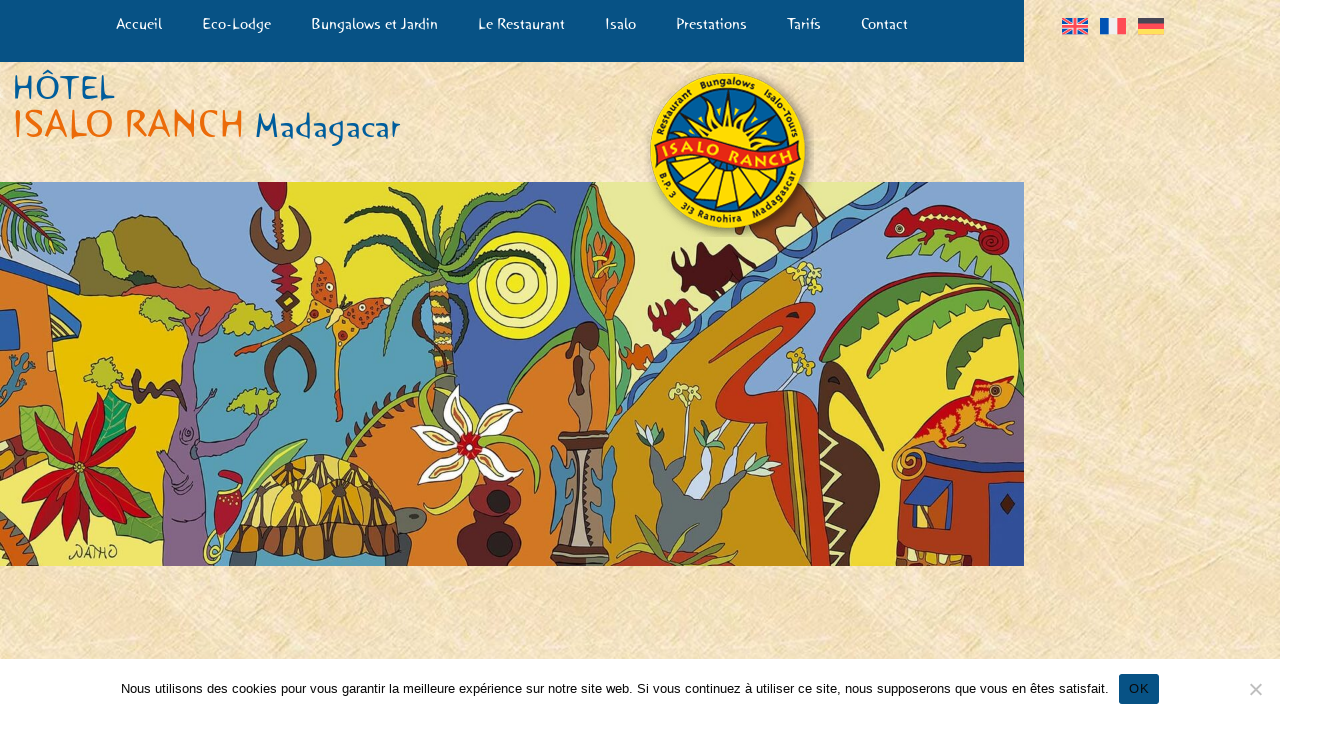

--- FILE ---
content_type: text/html; charset=UTF-8
request_url: https://www.isalo-ranch.com/?lang=de_de
body_size: 32736
content:
<!DOCTYPE html>
<html lang="fr-FR">

<head>
	
	<meta charset="UTF-8">
	<meta name="viewport" content="width=device-width, initial-scale=1, minimum-scale=1">
	<link rel="profile" href="http://gmpg.org/xfn/11">
		<title>Hôtel Isalo Ranch Ranohira</title>
<meta name='robots' content='max-image-preview:large' />
<link rel="alternate" hreflang="en" href="https://www.isalo-ranch.com/en/" />
<link rel="alternate" hreflang="fr" href="https://www.isalo-ranch.com/" />
<link rel="alternate" hreflang="de" href="https://www.isalo-ranch.com/de/" />
<link rel="alternate" hreflang="x-default" href="https://www.isalo-ranch.com/" />
<link rel='dns-prefetch' href='//www.googletagmanager.com' />
<link rel="alternate" type="application/rss+xml" title="Hôtel Isalo Ranch Ranohira &raquo; Flux" href="https://www.isalo-ranch.com/feed/" />
<link rel="alternate" type="application/rss+xml" title="Hôtel Isalo Ranch Ranohira &raquo; Flux des commentaires" href="https://www.isalo-ranch.com/comments/feed/" />
<link rel="alternate" title="oEmbed (JSON)" type="application/json+oembed" href="https://www.isalo-ranch.com/wp-json/oembed/1.0/embed?url=https%3A%2F%2Fwww.isalo-ranch.com%2F" />
<link rel="alternate" title="oEmbed (XML)" type="text/xml+oembed" href="https://www.isalo-ranch.com/wp-json/oembed/1.0/embed?url=https%3A%2F%2Fwww.isalo-ranch.com%2F&#038;format=xml" />
<style id='wp-img-auto-sizes-contain-inline-css'>
img:is([sizes=auto i],[sizes^="auto," i]){contain-intrinsic-size:3000px 1500px}
/*# sourceURL=wp-img-auto-sizes-contain-inline-css */
</style>
<style id='wp-emoji-styles-inline-css'>

	img.wp-smiley, img.emoji {
		display: inline !important;
		border: none !important;
		box-shadow: none !important;
		height: 1em !important;
		width: 1em !important;
		margin: 0 0.07em !important;
		vertical-align: -0.1em !important;
		background: none !important;
		padding: 0 !important;
	}
/*# sourceURL=wp-emoji-styles-inline-css */
</style>
<style id='classic-theme-styles-inline-css'>
/*! This file is auto-generated */
.wp-block-button__link{color:#fff;background-color:#32373c;border-radius:9999px;box-shadow:none;text-decoration:none;padding:calc(.667em + 2px) calc(1.333em + 2px);font-size:1.125em}.wp-block-file__button{background:#32373c;color:#fff;text-decoration:none}
/*# sourceURL=/wp-includes/css/classic-themes.min.css */
</style>
<link rel='stylesheet' id='cookie-notice-front-css' href='https://www.isalo-ranch.com/wp-content/plugins/cookie-notice/css/front.min.css?ver=2.5.11' media='all' />
<link rel='stylesheet' id='wpml-legacy-horizontal-list-0-css' href='https://www.isalo-ranch.com/wp-content/plugins/sitepress-multilingual-cms/templates/language-switchers/legacy-list-horizontal/style.min.css?ver=1' media='all' />
<link rel='stylesheet' id='wpml-menu-item-0-css' href='https://www.isalo-ranch.com/wp-content/plugins/sitepress-multilingual-cms/templates/language-switchers/menu-item/style.min.css?ver=1' media='all' />
<link rel='stylesheet' id='wpm-neve-style-css' href='https://www.isalo-ranch.com/wp-content/themes/neve/style.css?ver=6.9' media='all' />
<link rel='stylesheet' id='neve-style-css' href='https://www.isalo-ranch.com/wp-content/themes/neve/style-main-new.min.css?ver=4.2.2' media='all' />
<style id='neve-style-inline-css'>
.is-menu-sidebar .header-menu-sidebar { visibility: visible; }.is-menu-sidebar.menu_sidebar_slide_left .header-menu-sidebar { transform: translate3d(0, 0, 0); left: 0; }.is-menu-sidebar.menu_sidebar_slide_right .header-menu-sidebar { transform: translate3d(0, 0, 0); right: 0; }.is-menu-sidebar.menu_sidebar_pull_right .header-menu-sidebar, .is-menu-sidebar.menu_sidebar_pull_left .header-menu-sidebar { transform: translateX(0); }.is-menu-sidebar.menu_sidebar_dropdown .header-menu-sidebar { height: auto; }.is-menu-sidebar.menu_sidebar_dropdown .header-menu-sidebar-inner { max-height: 400px; padding: 20px 0; }.is-menu-sidebar.menu_sidebar_full_canvas .header-menu-sidebar { opacity: 1; }.header-menu-sidebar .menu-item-nav-search:not(.floating) { pointer-events: none; }.header-menu-sidebar .menu-item-nav-search .is-menu-sidebar { pointer-events: unset; }@media screen and (max-width: 960px) { .builder-item.cr .item--inner { --textalign: center; --justify: center; } }
.nv-meta-list li.meta:not(:last-child):after { content:"/" }.nv-meta-list .no-mobile{
			display:none;
		}.nv-meta-list li.last::after{
			content: ""!important;
		}@media (min-width: 769px) {
			.nv-meta-list .no-mobile {
				display: inline-block;
			}
			.nv-meta-list li.last:not(:last-child)::after {
		 		content: "/" !important;
			}
		}
 :root{ --container: 748px;--postwidth:100%; --primarybtnbg: var(--nv-primary-accent); --primarybtnhoverbg: var(--nv-primary-accent); --primarybtncolor: #fff; --secondarybtncolor: var(--nv-primary-accent); --primarybtnhovercolor: #fff; --secondarybtnhovercolor: var(--nv-primary-accent);--primarybtnborderradius:3px;--secondarybtnborderradius:3px;--secondarybtnborderwidth:3px;--btnpadding:13px 15px;--primarybtnpadding:13px 15px;--secondarybtnpadding:calc(13px - 3px) calc(15px - 3px); --bodyfontfamily: Arial,Helvetica,sans-serif; --bodyfontsize: 15px; --bodylineheight: 1.6; --bodyletterspacing: 0px; --bodyfontweight: 400; --h1fontsize: 36px; --h1fontweight: 700; --h1lineheight: 1.2; --h1letterspacing: 0px; --h1texttransform: none; --h2fontsize: 28px; --h2fontweight: 700; --h2lineheight: 1.3; --h2letterspacing: 0px; --h2texttransform: none; --h3fontsize: 24px; --h3fontweight: 700; --h3lineheight: 1.4; --h3letterspacing: 0px; --h3texttransform: none; --h4fontsize: 20px; --h4fontweight: 700; --h4lineheight: 1.6; --h4letterspacing: 0px; --h4texttransform: none; --h5fontsize: 16px; --h5fontweight: 700; --h5lineheight: 1.6; --h5letterspacing: 0px; --h5texttransform: none; --h6fontsize: 14px; --h6fontweight: 700; --h6lineheight: 1.6; --h6letterspacing: 0px; --h6texttransform: none;--formfieldborderwidth:2px;--formfieldborderradius:3px; --formfieldbgcolor: var(--nv-site-bg); --formfieldbordercolor: #dddddd; --formfieldcolor: var(--nv-text-color);--formfieldpadding:10px 12px; } .nv-post-thumbnail-wrap img{ aspect-ratio: 4/3; object-fit: cover; } .layout-grid .nv-post-thumbnail-wrap{ margin-right:-25px;margin-left:-25px; } .nv-index-posts{ --borderradius:8px;--padding:25px 25px 25px 25px;--cardboxshadow:0 0 2px 0 rgba(0,0,0,0.15); --cardbgcolor: var(--nv-site-bg); --cardcolor: var(--nv-text-color); } .single-post-container .alignfull > [class*="__inner-container"], .single-post-container .alignwide > [class*="__inner-container"]{ max-width:718px } .nv-meta-list{ --avatarsize: 20px; } .single .nv-meta-list{ --avatarsize: 20px; } .nv-post-cover{ --height: 250px;--padding:40px 15px;--justify: flex-start; --textalign: left; --valign: center; } .nv-post-cover .nv-title-meta-wrap, .nv-page-title-wrap, .entry-header{ --textalign: left; } .nv-is-boxed.nv-title-meta-wrap{ --padding:40px 15px; --bgcolor: var(--nv-dark-bg); } .nv-overlay{ --opacity: 50; --blendmode: normal; } .nv-is-boxed.nv-comments-wrap{ --padding:20px; } .nv-is-boxed.comment-respond{ --padding:20px; } .single:not(.single-product), .page{ --c-vspace:0 0 0 0;; } .scroll-to-top{ --color: var(--nv-text-dark-bg);--padding:8px 10px; --borderradius: 3px; --bgcolor: #075285; --hovercolor: var(--nv-text-dark-bg); --hoverbgcolor: #075285;--size:16px; } .global-styled{ --bgcolor: var(--nv-site-bg); } .header-top{ --rowbcolor: var(--nv-light-bg); --color: var(--nv-text-color); --bgcolor: var(--nv-site-bg); } .header-main{ --rowbcolor: var(--nv-light-bg); --color: var(--nv-text-color); --bgcolor: var(--nv-site-bg); } .header-bottom{ --rowbcolor: var(--nv-light-bg); --color: var(--nv-text-color); --bgcolor: var(--nv-site-bg); } .header-menu-sidebar-bg{ --justify: flex-start; --textalign: left;--flexg: 1;--wrapdropdownwidth: auto; --color: var(--nv-text-color); --bgcolor: var(--nv-site-bg); } .header-menu-sidebar{ width: 360px; } .builder-item--logo{ --maxwidth: 120px; --fs: 24px;--padding:10px 0;--margin:0; --textalign: left;--justify: flex-start; } .builder-item--nav-icon,.header-menu-sidebar .close-sidebar-panel .navbar-toggle{ --borderradius:0; } .builder-item--nav-icon{ --label-margin:0 5px 0 0;;--padding:10px 15px;--margin:0; } .builder-item--primary-menu{ --hovercolor: var(--nv-secondary-accent); --hovertextcolor: var(--nv-text-color); --activecolor: var(--nv-primary-accent); --spacing: 20px; --height: 25px;--padding:0;--margin:0; --fontsize: 1em; --lineheight: 1.6; --letterspacing: 0px; --fontweight: 500; --texttransform: none; --iconsize: 1em; } .hfg-is-group.has-primary-menu .inherit-ff{ --inheritedfw: 500; } .footer-top-inner .row{ grid-template-columns:1fr 1fr 1fr; --valign: flex-start; } .footer-top{ --rowbcolor: var(--nv-light-bg); --color: var(--nv-text-color); --bgcolor: var(--nv-site-bg); } .footer-main-inner .row{ grid-template-columns:1fr 1fr 1fr; --valign: flex-start; } .footer-main{ --rowbcolor: var(--nv-light-bg); --color: var(--nv-text-color); --bgcolor: var(--nv-site-bg); } .footer-bottom-inner .row{ grid-template-columns:1fr 1fr 1fr; --valign: flex-start; } .footer-bottom{ --rowbcolor: var(--nv-light-bg); --color: var(--nv-text-dark-bg); --bgcolor: var(--nv-dark-bg); } @media(min-width: 576px){ :root{ --container: 992px;--postwidth:50%;--btnpadding:13px 15px;--primarybtnpadding:13px 15px;--secondarybtnpadding:calc(13px - 3px) calc(15px - 3px); --bodyfontsize: 16px; --bodylineheight: 1.6; --bodyletterspacing: 0px; --h1fontsize: 38px; --h1lineheight: 1.2; --h1letterspacing: 0px; --h2fontsize: 30px; --h2lineheight: 1.2; --h2letterspacing: 0px; --h3fontsize: 26px; --h3lineheight: 1.4; --h3letterspacing: 0px; --h4fontsize: 22px; --h4lineheight: 1.5; --h4letterspacing: 0px; --h5fontsize: 18px; --h5lineheight: 1.6; --h5letterspacing: 0px; --h6fontsize: 14px; --h6lineheight: 1.6; --h6letterspacing: 0px; } .layout-grid .nv-post-thumbnail-wrap{ margin-right:-25px;margin-left:-25px; } .nv-index-posts{ --padding:25px 25px 25px 25px; } .single-post-container .alignfull > [class*="__inner-container"], .single-post-container .alignwide > [class*="__inner-container"]{ max-width:962px } .nv-meta-list{ --avatarsize: 20px; } .single .nv-meta-list{ --avatarsize: 20px; } .nv-post-cover{ --height: 320px;--padding:60px 30px;--justify: flex-start; --textalign: left; --valign: center; } .nv-post-cover .nv-title-meta-wrap, .nv-page-title-wrap, .entry-header{ --textalign: left; } .nv-is-boxed.nv-title-meta-wrap{ --padding:60px 30px; } .nv-is-boxed.nv-comments-wrap{ --padding:30px; } .nv-is-boxed.comment-respond{ --padding:30px; } .single:not(.single-product), .page{ --c-vspace:0 0 0 0;; } .scroll-to-top{ --padding:8px 10px;--size:16px; } .header-menu-sidebar-bg{ --justify: flex-start; --textalign: left;--flexg: 1;--wrapdropdownwidth: auto; } .header-menu-sidebar{ width: 360px; } .builder-item--logo{ --maxwidth: 120px; --fs: 24px;--padding:10px 0;--margin:0; --textalign: left;--justify: flex-start; } .builder-item--nav-icon{ --label-margin:0 5px 0 0;;--padding:10px 15px;--margin:0; } .builder-item--primary-menu{ --spacing: 20px; --height: 25px;--padding:0;--margin:0; --fontsize: 1em; --lineheight: 1.6; --letterspacing: 0px; --iconsize: 1em; } }@media(min-width: 960px){ :root{ --container: 1170px;--postwidth:33.333333333333%;--btnpadding:13px 15px;--primarybtnpadding:13px 15px;--secondarybtnpadding:calc(13px - 3px) calc(15px - 3px); --bodyfontsize: 16px; --bodylineheight: 1.7; --bodyletterspacing: 0px; --h1fontsize: 40px; --h1lineheight: 1.1; --h1letterspacing: 0px; --h2fontsize: 32px; --h2lineheight: 1.2; --h2letterspacing: 0px; --h3fontsize: 28px; --h3lineheight: 1.4; --h3letterspacing: 0px; --h4fontsize: 24px; --h4lineheight: 1.5; --h4letterspacing: 0px; --h5fontsize: 20px; --h5lineheight: 1.6; --h5letterspacing: 0px; --h6fontsize: 16px; --h6lineheight: 1.6; --h6letterspacing: 0px; } .layout-grid .nv-post-thumbnail-wrap{ margin-right:-25px;margin-left:-25px; } .nv-index-posts{ --padding:25px 25px 25px 25px; } body:not(.single):not(.archive):not(.blog):not(.search):not(.error404) .neve-main > .container .col, body.post-type-archive-course .neve-main > .container .col, body.post-type-archive-llms_membership .neve-main > .container .col{ max-width: 100%; } body:not(.single):not(.archive):not(.blog):not(.search):not(.error404) .nv-sidebar-wrap, body.post-type-archive-course .nv-sidebar-wrap, body.post-type-archive-llms_membership .nv-sidebar-wrap{ max-width: 0%; } .neve-main > .archive-container .nv-index-posts.col{ max-width: 100%; } .neve-main > .archive-container .nv-sidebar-wrap{ max-width: 0%; } .neve-main > .single-post-container .nv-single-post-wrap.col{ max-width: 70%; } .single-post-container .alignfull > [class*="__inner-container"], .single-post-container .alignwide > [class*="__inner-container"]{ max-width:789px } .container-fluid.single-post-container .alignfull > [class*="__inner-container"], .container-fluid.single-post-container .alignwide > [class*="__inner-container"]{ max-width:calc(70% + 15px) } .neve-main > .single-post-container .nv-sidebar-wrap{ max-width: 30%; } .nv-meta-list{ --avatarsize: 20px; } .single .nv-meta-list{ --avatarsize: 20px; } .nv-post-cover{ --height: 400px;--padding:60px 40px;--justify: flex-start; --textalign: left; --valign: center; } .nv-post-cover .nv-title-meta-wrap, .nv-page-title-wrap, .entry-header{ --textalign: left; } .nv-is-boxed.nv-title-meta-wrap{ --padding:60px 40px; } .nv-is-boxed.nv-comments-wrap{ --padding:40px; } .nv-is-boxed.comment-respond{ --padding:40px; } .single:not(.single-product), .page{ --c-vspace:0 0 0 0;; } .scroll-to-top{ --padding:8px 10px;--size:14px; } .header-menu-sidebar-bg{ --justify: flex-start; --textalign: left;--flexg: 1;--wrapdropdownwidth: auto; } .header-menu-sidebar{ width: 360px; } .builder-item--logo{ --maxwidth: 120px; --fs: 24px;--padding:10px 0;--margin:0; --textalign: left;--justify: flex-start; } .builder-item--nav-icon{ --label-margin:0 5px 0 0;;--padding:10px 15px;--margin:0; } .builder-item--primary-menu{ --spacing: 20px; --height: 25px;--padding:0;--margin:0; --fontsize: 1em; --lineheight: 1.6; --letterspacing: 0px; --iconsize: 1em; } }.nv-content-wrap .elementor a:not(.button):not(.wp-block-file__button){ text-decoration: none; }.scroll-to-top {right: 20px; border: none; position: fixed; bottom: 30px; display: none; opacity: 0; visibility: hidden; transition: opacity 0.3s ease-in-out, visibility 0.3s ease-in-out; align-items: center; justify-content: center; z-index: 999; } @supports (-webkit-overflow-scrolling: touch) { .scroll-to-top { bottom: 74px; } } .scroll-to-top.image { background-position: center; } .scroll-to-top .scroll-to-top-image { width: 100%; height: 100%; } .scroll-to-top .scroll-to-top-label { margin: 0; padding: 5px; } .scroll-to-top:hover { text-decoration: none; } .scroll-to-top.scroll-to-top-left {left: 20px; right: unset;} .scroll-to-top.scroll-show-mobile { display: flex; } @media (min-width: 960px) { .scroll-to-top { display: flex; } }.scroll-to-top { color: var(--color); padding: var(--padding); border-radius: var(--borderradius); background: var(--bgcolor); } .scroll-to-top:hover, .scroll-to-top:focus { color: var(--hovercolor); background: var(--hoverbgcolor); } .scroll-to-top-icon, .scroll-to-top.image .scroll-to-top-image { width: var(--size); height: var(--size); } .scroll-to-top-image { background-image: var(--bgimage); background-size: cover; }:root{--nv-primary-accent:#2f5aae;--nv-secondary-accent:#2f5aae;--nv-site-bg:#ffffff;--nv-light-bg:#f4f5f7;--nv-dark-bg:#121212;--nv-text-color:#272626;--nv-text-dark-bg:#ffffff;--nv-c-1:#9463ae;--nv-c-2:#be574b;--nv-fallback-ff:Arial, Helvetica, sans-serif;}
:root{--e-global-color-nvprimaryaccent:#2f5aae;--e-global-color-nvsecondaryaccent:#2f5aae;--e-global-color-nvsitebg:#ffffff;--e-global-color-nvlightbg:#f4f5f7;--e-global-color-nvdarkbg:#121212;--e-global-color-nvtextcolor:#272626;--e-global-color-nvtextdarkbg:#ffffff;--e-global-color-nvc1:#9463ae;--e-global-color-nvc2:#be574b;}
/*# sourceURL=neve-style-inline-css */
</style>
<link rel='stylesheet' id='elementor-frontend-css' href='https://www.isalo-ranch.com/wp-content/plugins/elementor/assets/css/frontend.min.css?ver=3.35.0' media='all' />
<link rel='stylesheet' id='widget-nav-menu-css' href='https://www.isalo-ranch.com/wp-content/plugins/elementor-pro/assets/css/widget-nav-menu.min.css?ver=3.35.0' media='all' />
<link rel='stylesheet' id='e-sticky-css' href='https://www.isalo-ranch.com/wp-content/plugins/elementor-pro/assets/css/modules/sticky.min.css?ver=3.35.0' media='all' />
<link rel='stylesheet' id='elementor-icons-css' href='https://www.isalo-ranch.com/wp-content/plugins/elementor/assets/lib/eicons/css/elementor-icons.min.css?ver=5.47.0' media='all' />
<link rel='stylesheet' id='elementor-post-5-css' href='https://www.isalo-ranch.com/wp-content/uploads/elementor/css/post-5.css?ver=1770137862' media='all' />
<link rel='stylesheet' id='widget-heading-css' href='https://www.isalo-ranch.com/wp-content/plugins/elementor/assets/css/widget-heading.min.css?ver=3.35.0' media='all' />
<link rel='stylesheet' id='widget-image-css' href='https://www.isalo-ranch.com/wp-content/plugins/elementor/assets/css/widget-image.min.css?ver=3.35.0' media='all' />
<link rel='stylesheet' id='widget-menu-anchor-css' href='https://www.isalo-ranch.com/wp-content/plugins/elementor/assets/css/widget-menu-anchor.min.css?ver=3.35.0' media='all' />
<link rel='stylesheet' id='swiper-css' href='https://www.isalo-ranch.com/wp-content/plugins/elementor/assets/lib/swiper/v8/css/swiper.min.css?ver=8.4.5' media='all' />
<link rel='stylesheet' id='e-swiper-css' href='https://www.isalo-ranch.com/wp-content/plugins/elementor/assets/css/conditionals/e-swiper.min.css?ver=3.35.0' media='all' />
<link rel='stylesheet' id='widget-image-carousel-css' href='https://www.isalo-ranch.com/wp-content/plugins/elementor/assets/css/widget-image-carousel.min.css?ver=3.35.0' media='all' />
<link rel='stylesheet' id='widget-image-box-css' href='https://www.isalo-ranch.com/wp-content/plugins/elementor/assets/css/widget-image-box.min.css?ver=3.35.0' media='all' />
<link rel='stylesheet' id='widget-divider-css' href='https://www.isalo-ranch.com/wp-content/plugins/elementor/assets/css/widget-divider.min.css?ver=3.35.0' media='all' />
<link rel='stylesheet' id='widget-icon-box-css' href='https://www.isalo-ranch.com/wp-content/plugins/elementor/assets/css/widget-icon-box.min.css?ver=3.35.0' media='all' />
<link rel='stylesheet' id='elementor-post-32-css' href='https://www.isalo-ranch.com/wp-content/uploads/elementor/css/post-32.css?ver=1770138985' media='all' />
<link rel='stylesheet' id='elementor-post-40-css' href='https://www.isalo-ranch.com/wp-content/uploads/elementor/css/post-40.css?ver=1770137873' media='all' />
<link rel='stylesheet' id='elementor-post-1208-css' href='https://www.isalo-ranch.com/wp-content/uploads/elementor/css/post-1208.css?ver=1770137873' media='all' />
<link rel='stylesheet' id='msl-main-css' href='https://www.isalo-ranch.com/wp-content/plugins/master-slider/public/assets/css/masterslider.main.css?ver=3.11.0' media='all' />
<link rel='stylesheet' id='msl-custom-css' href='https://www.isalo-ranch.com/wp-content/uploads/master-slider/custom.css?ver=2.6' media='all' />
<link rel='stylesheet' id='elementor-gf-local-opensans-css' href='https://www.isalo-ranch.com/wp-content/uploads/elementor/google-fonts/css/opensans.css?ver=1742265049' media='all' />
<link rel='stylesheet' id='elementor-icons-shared-0-css' href='https://www.isalo-ranch.com/wp-content/plugins/elementor/assets/lib/font-awesome/css/fontawesome.min.css?ver=5.15.3' media='all' />
<link rel='stylesheet' id='elementor-icons-fa-solid-css' href='https://www.isalo-ranch.com/wp-content/plugins/elementor/assets/lib/font-awesome/css/solid.min.css?ver=5.15.3' media='all' />
<script id="wpml-cookie-js-extra">
var wpml_cookies = {"wp-wpml_current_language":{"value":"fr","expires":1,"path":"/"}};
var wpml_cookies = {"wp-wpml_current_language":{"value":"fr","expires":1,"path":"/"}};
//# sourceURL=wpml-cookie-js-extra
</script>
<script src="https://www.isalo-ranch.com/wp-content/plugins/sitepress-multilingual-cms/res/js/cookies/language-cookie.js?ver=486900" id="wpml-cookie-js" defer data-wp-strategy="defer"></script>
<script id="cookie-notice-front-js-before">
var cnArgs = {"ajaxUrl":"https:\/\/www.isalo-ranch.com\/wp-admin\/admin-ajax.php","nonce":"199291fad9","hideEffect":"fade","position":"bottom","onScroll":false,"onScrollOffset":100,"onClick":false,"cookieName":"cookie_notice_accepted","cookieTime":2592000,"cookieTimeRejected":2592000,"globalCookie":false,"redirection":false,"cache":true,"revokeCookies":false,"revokeCookiesOpt":"automatic"};

//# sourceURL=cookie-notice-front-js-before
</script>
<script src="https://www.isalo-ranch.com/wp-content/plugins/cookie-notice/js/front.min.js?ver=2.5.11" id="cookie-notice-front-js"></script>
<script src="https://www.isalo-ranch.com/wp-includes/js/jquery/jquery.min.js?ver=3.7.1" id="jquery-core-js"></script>
<script src="https://www.isalo-ranch.com/wp-includes/js/jquery/jquery-migrate.min.js?ver=3.4.1" id="jquery-migrate-js"></script>

<!-- Extrait de code de la balise Google (gtag.js) ajouté par Site Kit -->
<!-- Extrait Google Analytics ajouté par Site Kit -->
<script src="https://www.googletagmanager.com/gtag/js?id=GT-PH3HG3C" id="google_gtagjs-js" async></script>
<script id="google_gtagjs-js-after">
window.dataLayer = window.dataLayer || [];function gtag(){dataLayer.push(arguments);}
gtag("set","linker",{"domains":["www.isalo-ranch.com"]});
gtag("js", new Date());
gtag("set", "developer_id.dZTNiMT", true);
gtag("config", "GT-PH3HG3C");
//# sourceURL=google_gtagjs-js-after
</script>
<link rel="https://api.w.org/" href="https://www.isalo-ranch.com/wp-json/" /><link rel="alternate" title="JSON" type="application/json" href="https://www.isalo-ranch.com/wp-json/wp/v2/pages/32" /><link rel="EditURI" type="application/rsd+xml" title="RSD" href="https://www.isalo-ranch.com/xmlrpc.php?rsd" />
<meta name="generator" content="WordPress 6.9" />
<link rel='shortlink' href='https://www.isalo-ranch.com/' />
<meta name="generator" content="WPML ver:4.8.6 stt:1,4,3;" />
<meta name="generator" content="Site Kit by Google 1.171.0" /><script>var ms_grabbing_curosr = 'https://www.isalo-ranch.com/wp-content/plugins/master-slider/public/assets/css/common/grabbing.cur', ms_grab_curosr = 'https://www.isalo-ranch.com/wp-content/plugins/master-slider/public/assets/css/common/grab.cur';</script>
<meta name="generator" content="MasterSlider 3.11.0 - Responsive Touch Image Slider | avt.li/msf" />
<meta name="generator" content="Elementor 3.35.0; features: additional_custom_breakpoints; settings: css_print_method-external, google_font-enabled, font_display-auto">
<meta name="google-site-verification" content="kBhEsau3IsxK40KSEoZybqzOFZkKmDgDb2KO5DEOXIA" />
<style>.recentcomments a{display:inline !important;padding:0 !important;margin:0 !important;}</style>			<style>
				.e-con.e-parent:nth-of-type(n+4):not(.e-lazyloaded):not(.e-no-lazyload),
				.e-con.e-parent:nth-of-type(n+4):not(.e-lazyloaded):not(.e-no-lazyload) * {
					background-image: none !important;
				}
				@media screen and (max-height: 1024px) {
					.e-con.e-parent:nth-of-type(n+3):not(.e-lazyloaded):not(.e-no-lazyload),
					.e-con.e-parent:nth-of-type(n+3):not(.e-lazyloaded):not(.e-no-lazyload) * {
						background-image: none !important;
					}
				}
				@media screen and (max-height: 640px) {
					.e-con.e-parent:nth-of-type(n+2):not(.e-lazyloaded):not(.e-no-lazyload),
					.e-con.e-parent:nth-of-type(n+2):not(.e-lazyloaded):not(.e-no-lazyload) * {
						background-image: none !important;
					}
				}
			</style>
			<link rel="canonical" href="https://www.isalo-ranch.com/?lang=de_de" />
<meta name="description" content="HÔTELISALO RANCH Madagacar Isalo Ranch, un éco-lodge près du Parc National de l’Isalo L’hôtel Isalo Ranch est un charmant ensemble composé d’un restaurant et de vingt bungalows confort avec piscine dans un magnifique jardin tropical. Cet éco-lodge est situé au pied du Parc National de l’Isalo.« Avec ..." /><meta name="title" content="" /><link rel="icon" href="https://www.isalo-ranch.com/wp-content/uploads/2021/02/ISALO-RANCH-favicon-150x150.png" sizes="32x32" />
<link rel="icon" href="https://www.isalo-ranch.com/wp-content/uploads/2021/02/ISALO-RANCH-favicon-300x300.png" sizes="192x192" />
<link rel="apple-touch-icon" href="https://www.isalo-ranch.com/wp-content/uploads/2021/02/ISALO-RANCH-favicon-300x300.png" />
<meta name="msapplication-TileImage" content="https://www.isalo-ranch.com/wp-content/uploads/2021/02/ISALO-RANCH-favicon-300x300.png" />
		<style id="wp-custom-css">
			a#cn-accept-cookie {
    color: #fff !important;
}

/*HEADER*/
p {
		margin-bottom: 1em;
}
span.txt-colr {
    color: #eb6b09;
    font-size: 40px;
}
span.lettre {
    display: inline-block;
    color: #eb6b09;
    float: left;
    font-family: Georgia, Times, serif;
    font-size: 55pt;
    line-height: 50px;
    margin: 8px 10px 0 0;
    text-align: center;
    width: 50px;
}

/*Tableau*/
table.table_custom {
    margin-bottom: 0;
    border-width: 1px 1px 1px 1px;
}
table.table_custom th {
    font-family: "Open Sans";
    font-size: 14px;
    text-transform: uppercase;
    letter-spacing: 1px;
    padding-top: 10px;
}
td {
	  font-family: "Open Sans";
	  font-size: 15px;
    padding: 10px;
    border-bottom: 1px solid #075285!important;
		line-height: 1.2em;
}
td.tb-site {
    position: relative;
	  padding-left: 28px;
}
td.tb-site:before {
    position: absolute;
    content: "";
    top: 10px;
    left: 8px;
    width: 15px;
    height: 15px;
    background: url(/wp-content/uploads/2023/07/icon-right-hand.png) no-repeat;
    background-position: left;
    background-size: contain;
}
td.tb-site.long:before {
    top: 20px;
}
.icon-centre .elementor-icon-box-icon {
    position: absolute;
    left: 112px;
		top: 3px;
}
.icone-custom .elementor-icon-box-icon {
    position: absolute;
    left: -20px;
}

/*Plan du site*/
.simple-sitemap-container .post-type {
	  font-family: "Orange std", Sans-serif;
    color: #EB6B09;
    font-size: 25px;
    margin-bottom: 10px;
}
.simple-sitemap-container ul.simple-sitemap-page li>a {
    position: relative;
}
.simple-sitemap-container ul.simple-sitemap-page li>a:before {
    position: absolute;
    content: "";
    width: 8px;
    height: 8px;
    top: 5px;
    left: -14px;
    border-radius: 2px;
    background: #eb6b09;
}

/*PLAN DU SITE*/
.cl_daily {
    position: relative;
    top: 2px;
    background: url(/wp-content/uploads/2023/08/Netykom.png) no-repeat;
    padding: 8px 41px;
    background-size: contain;
}

/*RESPONSIVE*/
@media screen and (min-width: 1025px){
li.menu-item.wpml-ls-slot-2 {
    display: none !important;
}
.flag-custom li.wpml-ls-item a {
    padding-right: 2px;
}
.flag-custom li.wpml-ls-item img {
    width: 26px;
}
}
@media screen and (max-width: 1024px){
	.bg-custom .elementor-widget-wrap {
    background-color: transparent !important;
}
	span.txt-colr {
    font-size: 30px;
}
}
@media screen and (max-width: 1000px) and (min-width: 820px){
		.icon-centre .elementor-icon-box-icon {
    left: 103px;
}
}
@media screen and (max-width: 819px) and (min-width: 768px){
		.icon-centre .elementor-icon-box-icon {
		left: 64px;
}
.icone-custom .elementor-icon-box-icon {
    left: 6px;
	  top: 3px;
}
}
@media screen and (max-width: 767px){
span.txt-colr {
    font-size: 20px;
}
.cadre-icone .elementor-image-box-wrapper {
    display: -webkit-box;
    display: -ms-flexbox;
    display: flex;
}
.cadre-icone .elementor-image-box-content {
    text-align: left;
}
.icon-centre .elementor-icon-box-icon {
    left: 98px;
    top: 0px;
}
td {
    font-size: 13px;
}
}		</style>
		<noscript><style id="rocket-lazyload-nojs-css">.rll-youtube-player, [data-lazy-src]{display:none !important;}</style></noscript>
	</head>

<body  class="home wp-singular page-template page-template-page-templates page-template-template-pagebuilder-full-width page-template-page-templatestemplate-pagebuilder-full-width-php page page-id-32 wp-custom-logo wp-theme-neve wp-child-theme-neve-enfant cookies-not-set _masterslider _ms_version_3.11.0  nv-blog-grid nv-sidebar-full-width menu_sidebar_slide_left elementor-default elementor-kit-5 elementor-page elementor-page-32 nv-template" id="neve_body"  >
<div class="wrapper">
	
	<header class="header"  >
		<a class="neve-skip-link show-on-focus" href="#content" >
			Aller au contenu		</a>
				<header data-elementor-type="header" data-elementor-id="40" class="elementor elementor-40 elementor-location-header" data-elementor-post-type="elementor_library">
					<section class="elementor-section elementor-top-section elementor-element elementor-element-9d4a4f2 elementor-section-boxed elementor-section-height-default elementor-section-height-default" data-id="9d4a4f2" data-element_type="section" data-e-type="section" data-settings="{&quot;sticky&quot;:&quot;top&quot;,&quot;sticky_on&quot;:[&quot;desktop&quot;,&quot;tablet&quot;,&quot;mobile&quot;],&quot;sticky_offset&quot;:0,&quot;sticky_effects_offset&quot;:0,&quot;sticky_anchor_link_offset&quot;:0}">
						<div class="elementor-container elementor-column-gap-no">
					<div class="elementor-column elementor-col-100 elementor-top-column elementor-element elementor-element-6034387" data-id="6034387" data-element_type="column" data-e-type="column">
			<div class="elementor-widget-wrap elementor-element-populated">
						<section class="elementor-section elementor-inner-section elementor-element elementor-element-8b7d0a7 elementor-section-boxed elementor-section-height-default elementor-section-height-default" data-id="8b7d0a7" data-element_type="section" data-e-type="section">
						<div class="elementor-container elementor-column-gap-no">
					<div class="elementor-column elementor-col-100 elementor-inner-column elementor-element elementor-element-9937b72 bg-custom" data-id="9937b72" data-element_type="column" data-e-type="column" data-settings="{&quot;background_background&quot;:&quot;classic&quot;}">
			<div class="elementor-widget-wrap elementor-element-populated">
						<div class="elementor-element elementor-element-1764f00 elementor-nav-menu__align-center elementor-nav-menu--stretch elementor-nav-menu--dropdown-tablet elementor-nav-menu__text-align-aside elementor-nav-menu--toggle elementor-nav-menu--burger elementor-widget elementor-widget-nav-menu" data-id="1764f00" data-element_type="widget" data-e-type="widget" data-settings="{&quot;submenu_icon&quot;:{&quot;value&quot;:&quot;&lt;i class=\&quot;\&quot; aria-hidden=\&quot;true\&quot;&gt;&lt;\/i&gt;&quot;,&quot;library&quot;:&quot;&quot;},&quot;full_width&quot;:&quot;stretch&quot;,&quot;layout&quot;:&quot;horizontal&quot;,&quot;toggle&quot;:&quot;burger&quot;}" data-widget_type="nav-menu.default">
				<div class="elementor-widget-container">
								<nav aria-label="Menu" class="elementor-nav-menu--main elementor-nav-menu__container elementor-nav-menu--layout-horizontal e--pointer-none">
				<ul id="menu-1-1764f00" class="elementor-nav-menu"><li class="menu-item wpml-ls-slot-2 wpml-ls-item wpml-ls-item-en wpml-ls-menu-item wpml-ls-first-item menu-item-type-wpml_ls_menu_item menu-item-object-wpml_ls_menu_item menu-item-wpml-ls-2-en"><a href="https://www.isalo-ranch.com/en/" title="Passer à Anglais" aria-label="Passer à Anglais" role="menuitem" class="elementor-item"><img
            class="wpml-ls-flag"
            src="https://www.isalo-ranch.com/wp-content/plugins/sitepress-multilingual-cms/res/flags/en.svg"
            alt="Anglais"
            
            
    /></a></li>
<li class="menu-item wpml-ls-slot-2 wpml-ls-item wpml-ls-item-fr wpml-ls-current-language wpml-ls-menu-item menu-item-type-wpml_ls_menu_item menu-item-object-wpml_ls_menu_item menu-item-wpml-ls-2-fr"><a href="https://www.isalo-ranch.com/" role="menuitem" class="elementor-item"><img
            class="wpml-ls-flag"
            src="https://www.isalo-ranch.com/wp-content/plugins/sitepress-multilingual-cms/res/flags/fr.svg"
            alt="Français"
            
            
    /></a></li>
<li class="menu-item wpml-ls-slot-2 wpml-ls-item wpml-ls-item-de wpml-ls-menu-item wpml-ls-last-item menu-item-type-wpml_ls_menu_item menu-item-object-wpml_ls_menu_item menu-item-wpml-ls-2-de"><a href="https://www.isalo-ranch.com/de/" title="Passer à Allemand" aria-label="Passer à Allemand" role="menuitem" class="elementor-item"><img
            class="wpml-ls-flag"
            src="https://www.isalo-ranch.com/wp-content/plugins/sitepress-multilingual-cms/res/flags/de.svg"
            alt="Allemand"
            
            
    /></a></li>
<li class="menu-item menu-item-type-custom menu-item-object-custom menu-item-24"><a href="/#accueil" class="elementor-item elementor-item-anchor">Accueil</a></li>
<li class="menu-item menu-item-type-custom menu-item-object-custom menu-item-25"><a href="/#ecolodge" class="elementor-item elementor-item-anchor">Eco-Lodge</a></li>
<li class="menu-item menu-item-type-custom menu-item-object-custom menu-item-26"><a href="/#bungalow" class="elementor-item elementor-item-anchor">Bungalows et Jardin</a></li>
<li class="menu-item menu-item-type-custom menu-item-object-custom menu-item-27"><a href="/#restaurant" class="elementor-item elementor-item-anchor">Le Restaurant</a></li>
<li class="menu-item menu-item-type-custom menu-item-object-custom menu-item-28"><a href="/#isalo" class="elementor-item elementor-item-anchor">Isalo</a></li>
<li class="menu-item menu-item-type-custom menu-item-object-custom menu-item-29"><a href="/#prestation" class="elementor-item elementor-item-anchor">Prestations</a></li>
<li class="menu-item menu-item-type-custom menu-item-object-custom menu-item-30"><a href="/#tarif" class="elementor-item elementor-item-anchor">Tarifs</a></li>
<li class="menu-item menu-item-type-custom menu-item-object-custom menu-item-31"><a href="/#contact" class="elementor-item elementor-item-anchor">Contact</a></li>
</ul>			</nav>
					<div class="elementor-menu-toggle" role="button" tabindex="0" aria-label="Permuter le menu" aria-expanded="false">
			<i aria-hidden="true" role="presentation" class="elementor-menu-toggle__icon--open eicon-menu-bar"></i><i aria-hidden="true" role="presentation" class="elementor-menu-toggle__icon--close eicon-close"></i>		</div>
					<nav class="elementor-nav-menu--dropdown elementor-nav-menu__container" aria-hidden="true">
				<ul id="menu-2-1764f00" class="elementor-nav-menu"><li class="menu-item wpml-ls-slot-2 wpml-ls-item wpml-ls-item-en wpml-ls-menu-item wpml-ls-first-item menu-item-type-wpml_ls_menu_item menu-item-object-wpml_ls_menu_item menu-item-wpml-ls-2-en"><a href="https://www.isalo-ranch.com/en/" title="Passer à Anglais" aria-label="Passer à Anglais" role="menuitem" class="elementor-item" tabindex="-1"><img
            class="wpml-ls-flag"
            src="https://www.isalo-ranch.com/wp-content/plugins/sitepress-multilingual-cms/res/flags/en.svg"
            alt="Anglais"
            
            
    /></a></li>
<li class="menu-item wpml-ls-slot-2 wpml-ls-item wpml-ls-item-fr wpml-ls-current-language wpml-ls-menu-item menu-item-type-wpml_ls_menu_item menu-item-object-wpml_ls_menu_item menu-item-wpml-ls-2-fr"><a href="https://www.isalo-ranch.com/" role="menuitem" class="elementor-item" tabindex="-1"><img
            class="wpml-ls-flag"
            src="https://www.isalo-ranch.com/wp-content/plugins/sitepress-multilingual-cms/res/flags/fr.svg"
            alt="Français"
            
            
    /></a></li>
<li class="menu-item wpml-ls-slot-2 wpml-ls-item wpml-ls-item-de wpml-ls-menu-item wpml-ls-last-item menu-item-type-wpml_ls_menu_item menu-item-object-wpml_ls_menu_item menu-item-wpml-ls-2-de"><a href="https://www.isalo-ranch.com/de/" title="Passer à Allemand" aria-label="Passer à Allemand" role="menuitem" class="elementor-item" tabindex="-1"><img
            class="wpml-ls-flag"
            src="https://www.isalo-ranch.com/wp-content/plugins/sitepress-multilingual-cms/res/flags/de.svg"
            alt="Allemand"
            
            
    /></a></li>
<li class="menu-item menu-item-type-custom menu-item-object-custom menu-item-24"><a href="/#accueil" class="elementor-item elementor-item-anchor" tabindex="-1">Accueil</a></li>
<li class="menu-item menu-item-type-custom menu-item-object-custom menu-item-25"><a href="/#ecolodge" class="elementor-item elementor-item-anchor" tabindex="-1">Eco-Lodge</a></li>
<li class="menu-item menu-item-type-custom menu-item-object-custom menu-item-26"><a href="/#bungalow" class="elementor-item elementor-item-anchor" tabindex="-1">Bungalows et Jardin</a></li>
<li class="menu-item menu-item-type-custom menu-item-object-custom menu-item-27"><a href="/#restaurant" class="elementor-item elementor-item-anchor" tabindex="-1">Le Restaurant</a></li>
<li class="menu-item menu-item-type-custom menu-item-object-custom menu-item-28"><a href="/#isalo" class="elementor-item elementor-item-anchor" tabindex="-1">Isalo</a></li>
<li class="menu-item menu-item-type-custom menu-item-object-custom menu-item-29"><a href="/#prestation" class="elementor-item elementor-item-anchor" tabindex="-1">Prestations</a></li>
<li class="menu-item menu-item-type-custom menu-item-object-custom menu-item-30"><a href="/#tarif" class="elementor-item elementor-item-anchor" tabindex="-1">Tarifs</a></li>
<li class="menu-item menu-item-type-custom menu-item-object-custom menu-item-31"><a href="/#contact" class="elementor-item elementor-item-anchor" tabindex="-1">Contact</a></li>
</ul>			</nav>
						</div>
				</div>
				<div class="elementor-element elementor-element-d99936b elementor-widget__width-auto elementor-absolute flag-custom elementor-hidden-tablet elementor-hidden-mobile elementor-widget elementor-widget-wpml-language-switcher" data-id="d99936b" data-element_type="widget" data-e-type="widget" data-settings="{&quot;_position&quot;:&quot;absolute&quot;}" data-widget_type="wpml-language-switcher.default">
				<div class="elementor-widget-container">
					<div class="wpml-elementor-ls">
<div class="wpml-ls-statics-shortcode_actions wpml-ls wpml-ls-legacy-list-horizontal">
	<ul role="menu"><li class="wpml-ls-slot-shortcode_actions wpml-ls-item wpml-ls-item-en wpml-ls-first-item wpml-ls-item-legacy-list-horizontal" role="none">
				<a href="https://www.isalo-ranch.com/en/" class="wpml-ls-link" role="menuitem"  aria-label="Passer à Anglais" title="Passer à Anglais" >
                                                        <img
            class="wpml-ls-flag"
            src="https://www.isalo-ranch.com/wp-content/plugins/sitepress-multilingual-cms/res/flags/en.svg"
            alt="Anglais"
            width=18
            height=12
    /></a>
			</li><li class="wpml-ls-slot-shortcode_actions wpml-ls-item wpml-ls-item-fr wpml-ls-current-language wpml-ls-item-legacy-list-horizontal" role="none">
				<a href="https://www.isalo-ranch.com/" class="wpml-ls-link" role="menuitem" >
                                                        <img
            class="wpml-ls-flag"
            src="https://www.isalo-ranch.com/wp-content/plugins/sitepress-multilingual-cms/res/flags/fr.svg"
            alt="Français"
            width=18
            height=12
    /></a>
			</li><li class="wpml-ls-slot-shortcode_actions wpml-ls-item wpml-ls-item-de wpml-ls-last-item wpml-ls-item-legacy-list-horizontal" role="none">
				<a href="https://www.isalo-ranch.com/de/" class="wpml-ls-link" role="menuitem"  aria-label="Passer à Allemand" title="Passer à Allemand" >
                                                        <img
            class="wpml-ls-flag"
            src="https://www.isalo-ranch.com/wp-content/plugins/sitepress-multilingual-cms/res/flags/de.svg"
            alt="Allemand"
            width=18
            height=12
    /></a>
			</li></ul>
</div>
</div>				</div>
				</div>
					</div>
		</div>
					</div>
		</section>
					</div>
		</div>
					</div>
		</section>
				</header>
			</header>

	

	
	<main id="content" class="neve-main">

		<div data-elementor-type="wp-page" data-elementor-id="32" class="elementor elementor-32" data-elementor-post-type="page">
						<section class="elementor-section elementor-top-section elementor-element elementor-element-ca493f3 elementor-section-boxed elementor-section-height-default elementor-section-height-default" data-id="ca493f3" data-element_type="section" data-e-type="section" id="accueil">
						<div class="elementor-container elementor-column-gap-no">
					<div class="elementor-column elementor-col-100 elementor-top-column elementor-element elementor-element-afab0a5" data-id="afab0a5" data-element_type="column" data-e-type="column">
			<div class="elementor-widget-wrap elementor-element-populated">
						<section class="elementor-section elementor-inner-section elementor-element elementor-element-45ad21d elementor-section-boxed elementor-section-height-default elementor-section-height-default" data-id="45ad21d" data-element_type="section" data-e-type="section">
						<div class="elementor-container elementor-column-gap-no">
					<div class="elementor-column elementor-col-50 elementor-inner-column elementor-element elementor-element-386140e" data-id="386140e" data-element_type="column" data-e-type="column">
			<div class="elementor-widget-wrap elementor-element-populated">
						<div class="elementor-element elementor-element-5291145 elementor-widget elementor-widget-heading" data-id="5291145" data-element_type="widget" data-e-type="widget" data-widget_type="heading.default">
				<div class="elementor-widget-container">
					<h1 class="elementor-heading-title elementor-size-default">HÔTEL<br><span class="txt-colr">ISALO RANCH</span> Madagacar</h1>				</div>
				</div>
				<div class="elementor-element elementor-element-c848db4 elementor-absolute elementor-hidden-tablet elementor-hidden-mobile elementor-widget elementor-widget-image" data-id="c848db4" data-element_type="widget" data-e-type="widget" data-settings="{&quot;_position&quot;:&quot;absolute&quot;}" data-widget_type="image.default">
				<div class="elementor-widget-container">
															<img decoding="async" width="179" height="152" src="https://www.isalo-ranch.com/wp-content/uploads/2023/07/Boeufs.png" class="attachment-full size-full wp-image-112" alt="Bœufs" />															</div>
				</div>
					</div>
		</div>
				<div class="elementor-column elementor-col-50 elementor-inner-column elementor-element elementor-element-21f5b97" data-id="21f5b97" data-element_type="column" data-e-type="column">
			<div class="elementor-widget-wrap elementor-element-populated">
						<div class="elementor-element elementor-element-61fd191 elementor-widget elementor-widget-theme-site-logo elementor-widget-image" data-id="61fd191" data-element_type="widget" data-e-type="widget" data-widget_type="theme-site-logo.default">
				<div class="elementor-widget-container">
											<img decoding="async" width="186" height="180" src="https://www.isalo-ranch.com/wp-content/uploads/2021/02/logo.png" class="attachment-full size-full wp-image-45" alt="logo" />												</div>
				</div>
					</div>
		</div>
					</div>
		</section>
					</div>
		</div>
					</div>
		</section>
				<section class="elementor-section elementor-top-section elementor-element elementor-element-47737b8 elementor-section-boxed elementor-section-height-default elementor-section-height-default" data-id="47737b8" data-element_type="section" data-e-type="section" data-settings="{&quot;background_background&quot;:&quot;classic&quot;}">
						<div class="elementor-container elementor-column-gap-no">
					<div class="elementor-column elementor-col-100 elementor-top-column elementor-element elementor-element-d4fd72e" data-id="d4fd72e" data-element_type="column" data-e-type="column">
			<div class="elementor-widget-wrap elementor-element-populated">
						<div class="elementor-element elementor-element-872db52 elementor-widget elementor-widget-image" data-id="872db52" data-element_type="widget" data-e-type="widget" data-widget_type="image.default">
				<div class="elementor-widget-container">
															<img fetchpriority="high" decoding="async" width="1920" height="720" src="https://www.isalo-ranch.com/wp-content/uploads/2023/07/Dessin-tableau-isalo-ranch.jpg" class="attachment-full size-full wp-image-54" alt="Dessin tableau isalo ranch" srcset="https://www.isalo-ranch.com/wp-content/uploads/2023/07/Dessin-tableau-isalo-ranch.jpg 1920w, https://www.isalo-ranch.com/wp-content/uploads/2023/07/Dessin-tableau-isalo-ranch-300x113.jpg 300w, https://www.isalo-ranch.com/wp-content/uploads/2023/07/Dessin-tableau-isalo-ranch-1024x384.jpg 1024w, https://www.isalo-ranch.com/wp-content/uploads/2023/07/Dessin-tableau-isalo-ranch-768x288.jpg 768w, https://www.isalo-ranch.com/wp-content/uploads/2023/07/Dessin-tableau-isalo-ranch-1536x576.jpg 1536w" sizes="(max-width: 1920px) 100vw, 1920px" />															</div>
				</div>
					</div>
		</div>
					</div>
		</section>
				<section class="elementor-section elementor-top-section elementor-element elementor-element-26dc54f elementor-section-boxed elementor-section-height-default elementor-section-height-default" data-id="26dc54f" data-element_type="section" data-e-type="section">
						<div class="elementor-container elementor-column-gap-no">
					<div class="elementor-column elementor-col-100 elementor-top-column elementor-element elementor-element-b3a1e57" data-id="b3a1e57" data-element_type="column" data-e-type="column" data-settings="{&quot;background_background&quot;:&quot;classic&quot;}">
			<div class="elementor-widget-wrap elementor-element-populated">
						<section class="elementor-section elementor-inner-section elementor-element elementor-element-e5dba13 elementor-section-boxed elementor-section-height-default elementor-section-height-default" data-id="e5dba13" data-element_type="section" data-e-type="section">
						<div class="elementor-container elementor-column-gap-no">
					<div class="elementor-column elementor-col-100 elementor-inner-column elementor-element elementor-element-a0f5210" data-id="a0f5210" data-element_type="column" data-e-type="column">
			<div class="elementor-widget-wrap elementor-element-populated">
						<div class="elementor-element elementor-element-d177539 elementor-absolute elementor-widget elementor-widget-menu-anchor" data-id="d177539" data-element_type="widget" data-e-type="widget" data-settings="{&quot;_position&quot;:&quot;absolute&quot;}" data-widget_type="menu-anchor.default">
				<div class="elementor-widget-container">
							<div class="elementor-menu-anchor" id="ecolodge"></div>
						</div>
				</div>
				<div class="elementor-element elementor-element-9cd361d elementor-widget elementor-widget-heading" data-id="9cd361d" data-element_type="widget" data-e-type="widget" data-widget_type="heading.default">
				<div class="elementor-widget-container">
					<h2 class="elementor-heading-title elementor-size-default">Isalo Ranch, un éco-lodge près du Parc National de l’Isalo</h2>				</div>
				</div>
					</div>
		</div>
					</div>
		</section>
				<section class="elementor-section elementor-inner-section elementor-element elementor-element-bfe9e47 elementor-section-boxed elementor-section-height-default elementor-section-height-default" data-id="bfe9e47" data-element_type="section" data-e-type="section" data-settings="{&quot;background_background&quot;:&quot;classic&quot;}">
						<div class="elementor-container elementor-column-gap-no">
					<div class="elementor-column elementor-col-50 elementor-inner-column elementor-element elementor-element-2da6844" data-id="2da6844" data-element_type="column" data-e-type="column">
			<div class="elementor-widget-wrap elementor-element-populated">
						<div class="elementor-element elementor-element-b0c08f9 elementor-widget elementor-widget-text-editor" data-id="b0c08f9" data-element_type="widget" data-e-type="widget" data-widget_type="text-editor.default">
				<div class="elementor-widget-container">
									<p><span class="lettre">L</span>’hôtel Isalo Ranch est un charmant ensemble composé d’un restaurant et de vingt bungalows confort avec piscine dans un magnifique jardin tropical.</p>
<p>Cet éco-lodge est situé au pied du Parc National de l’Isalo.</p>								</div>
				</div>
				<div class="elementor-element elementor-element-c80a8c5 elementor-widget elementor-widget-text-editor" data-id="c80a8c5" data-element_type="widget" data-e-type="widget" data-widget_type="text-editor.default">
				<div class="elementor-widget-container">
									« Avec une vue panoramique sur le massif »								</div>
				</div>
				<div class="elementor-element elementor-element-a6c8e5f elementor-widget elementor-widget-text-editor" data-id="a6c8e5f" data-element_type="widget" data-e-type="widget" data-widget_type="text-editor.default">
				<div class="elementor-widget-container">
									<p>Un endroit idéal pour préparer votre randonnée ou trekking dans un des plus beaux Parc Nationaux de Madagascar.</p>
<p>Notre vaste cadre naturel avec son calme et sa tranquillité vous offre un moment de détente après une journée de voyage ou de visite dans le Parc National.</p>
<p>Le village de Ranohira, où se trouve l’entrée vers le Parc National, est à 300 km de la capitale provinciale Fianarantsoa dans les hauts plateaux et vers le sud à 250 km de Toliara au bord de la mer.</p>								</div>
				</div>
					</div>
		</div>
				<div class="elementor-column elementor-col-50 elementor-inner-column elementor-element elementor-element-c2a48a1" data-id="c2a48a1" data-element_type="column" data-e-type="column">
			<div class="elementor-widget-wrap elementor-element-populated">
						<div class="elementor-element elementor-element-3af93ee elementor-arrows-position-inside elementor-widget elementor-widget-image-carousel" data-id="3af93ee" data-element_type="widget" data-e-type="widget" data-settings="{&quot;slides_to_show&quot;:&quot;1&quot;,&quot;navigation&quot;:&quot;arrows&quot;,&quot;autoplay&quot;:&quot;yes&quot;,&quot;pause_on_hover&quot;:&quot;yes&quot;,&quot;pause_on_interaction&quot;:&quot;yes&quot;,&quot;autoplay_speed&quot;:5000,&quot;infinite&quot;:&quot;yes&quot;,&quot;effect&quot;:&quot;slide&quot;,&quot;speed&quot;:500}" data-widget_type="image-carousel.default">
				<div class="elementor-widget-container">
							<div class="elementor-image-carousel-wrapper swiper" role="region" aria-roledescription="carousel" aria-label="Carrousel d’images" dir="ltr">
			<div class="elementor-image-carousel swiper-wrapper" aria-live="off">
								<div class="swiper-slide" role="group" aria-roledescription="slide" aria-label="1 sur 6"><a data-elementor-open-lightbox="yes" data-elementor-lightbox-slideshow="3af93ee" data-elementor-lightbox-title="Piscine et Bungalow" data-e-action-hash="#elementor-action%3Aaction%3Dlightbox%26settings%3DeyJpZCI6MTY5LCJ1cmwiOiJodHRwczpcL1wvd3d3LmlzYWxvLXJhbmNoLmNvbVwvd3AtY29udGVudFwvdXBsb2Fkc1wvMjAyM1wvMDdcL1Bpc2NpbmUtZXQtQnVuZ2Fsb3cuanBnIiwic2xpZGVzaG93IjoiM2FmOTNlZSJ9" href="https://www.isalo-ranch.com/wp-content/uploads/2023/07/Piscine-et-Bungalow.jpg"><figure class="swiper-slide-inner"><img decoding="async" class="swiper-slide-image" src="https://www.isalo-ranch.com/wp-content/uploads/2023/07/Piscine-et-Bungalow.jpg" alt="Piscine et Bungalow" /></figure></a></div><div class="swiper-slide" role="group" aria-roledescription="slide" aria-label="2 sur 6"><a data-elementor-open-lightbox="yes" data-elementor-lightbox-slideshow="3af93ee" data-elementor-lightbox-title="Vu vers le parc" data-e-action-hash="#elementor-action%3Aaction%3Dlightbox%26settings%3DeyJpZCI6MTcxLCJ1cmwiOiJodHRwczpcL1wvd3d3LmlzYWxvLXJhbmNoLmNvbVwvd3AtY29udGVudFwvdXBsb2Fkc1wvMjAyM1wvMDdcL1Z1LXZlcnMtbGUtcGFyYy5qcGciLCJzbGlkZXNob3ciOiIzYWY5M2VlIn0%3D" href="https://www.isalo-ranch.com/wp-content/uploads/2023/07/Vu-vers-le-parc.jpg"><figure class="swiper-slide-inner"><img decoding="async" class="swiper-slide-image" src="https://www.isalo-ranch.com/wp-content/uploads/2023/07/Vu-vers-le-parc.jpg" alt="Vu vers le parc" /></figure></a></div><div class="swiper-slide" role="group" aria-roledescription="slide" aria-label="3 sur 6"><a data-elementor-open-lightbox="yes" data-elementor-lightbox-slideshow="3af93ee" data-elementor-lightbox-title="Piscine naturelle" data-e-action-hash="#elementor-action%3Aaction%3Dlightbox%26settings%3DeyJpZCI6MTcwLCJ1cmwiOiJodHRwczpcL1wvd3d3LmlzYWxvLXJhbmNoLmNvbVwvd3AtY29udGVudFwvdXBsb2Fkc1wvMjAyM1wvMDdcL1Bpc2NpbmUtbmF0dXJlbGxlLmpwZyIsInNsaWRlc2hvdyI6IjNhZjkzZWUifQ%3D%3D" href="https://www.isalo-ranch.com/wp-content/uploads/2023/07/Piscine-naturelle.jpg"><figure class="swiper-slide-inner"><img decoding="async" class="swiper-slide-image" src="https://www.isalo-ranch.com/wp-content/uploads/2023/07/Piscine-naturelle.jpg" alt="Piscine naturelle" /></figure></a></div><div class="swiper-slide" role="group" aria-roledescription="slide" aria-label="4 sur 6"><a data-elementor-open-lightbox="yes" data-elementor-lightbox-slideshow="3af93ee" data-elementor-lightbox-title="Le loup de l&#039;Isalo" data-e-action-hash="#elementor-action%3Aaction%3Dlightbox%26settings%3DeyJpZCI6MTc1LCJ1cmwiOiJodHRwczpcL1wvd3d3LmlzYWxvLXJhbmNoLmNvbVwvd3AtY29udGVudFwvdXBsb2Fkc1wvMjAyM1wvMDdcL0xlLWxvdXAtZGUtbElzYWxvLmpwZyIsInNsaWRlc2hvdyI6IjNhZjkzZWUifQ%3D%3D" href="https://www.isalo-ranch.com/wp-content/uploads/2023/07/Le-loup-de-lIsalo.jpg"><figure class="swiper-slide-inner"><img decoding="async" class="swiper-slide-image" src="https://www.isalo-ranch.com/wp-content/uploads/2023/07/Le-loup-de-lIsalo.jpg" alt="Le loup de l&#039;Isalo" /></figure></a></div><div class="swiper-slide" role="group" aria-roledescription="slide" aria-label="5 sur 6"><a data-elementor-open-lightbox="yes" data-elementor-lightbox-slideshow="3af93ee" data-elementor-lightbox-title="Piscine avec vue" data-e-action-hash="#elementor-action%3Aaction%3Dlightbox%26settings%3DeyJpZCI6MTcyLCJ1cmwiOiJodHRwczpcL1wvd3d3LmlzYWxvLXJhbmNoLmNvbVwvd3AtY29udGVudFwvdXBsb2Fkc1wvMjAyM1wvMDdcL1Bpc2NpbmUtYXZlYy12dWUuanBnIiwic2xpZGVzaG93IjoiM2FmOTNlZSJ9" href="https://www.isalo-ranch.com/wp-content/uploads/2023/07/Piscine-avec-vue.jpg"><figure class="swiper-slide-inner"><img decoding="async" class="swiper-slide-image" src="https://www.isalo-ranch.com/wp-content/uploads/2023/07/Piscine-avec-vue.jpg" alt="Piscine avec vue" /></figure></a></div><div class="swiper-slide" role="group" aria-roledescription="slide" aria-label="6 sur 6"><a data-elementor-open-lightbox="yes" data-elementor-lightbox-slideshow="3af93ee" data-elementor-lightbox-title="Bungalow" data-e-action-hash="#elementor-action%3Aaction%3Dlightbox%26settings%3DeyJpZCI6MTc0LCJ1cmwiOiJodHRwczpcL1wvd3d3LmlzYWxvLXJhbmNoLmNvbVwvd3AtY29udGVudFwvdXBsb2Fkc1wvMjAyM1wvMDdcL0J1bmdhbG93LmpwZyIsInNsaWRlc2hvdyI6IjNhZjkzZWUifQ%3D%3D" href="https://www.isalo-ranch.com/wp-content/uploads/2023/07/Bungalow.jpg"><figure class="swiper-slide-inner"><img decoding="async" class="swiper-slide-image" src="https://www.isalo-ranch.com/wp-content/uploads/2023/07/Bungalow.jpg" alt="Bungalow" /></figure></a></div>			</div>
												<div class="elementor-swiper-button elementor-swiper-button-prev" role="button" tabindex="0">
						<i aria-hidden="true" class="eicon-chevron-left"></i>					</div>
					<div class="elementor-swiper-button elementor-swiper-button-next" role="button" tabindex="0">
						<i aria-hidden="true" class="eicon-chevron-right"></i>					</div>
				
									</div>
						</div>
				</div>
				<div class="elementor-element elementor-element-aba3140 elementor-absolute elementor-hidden-mobile elementor-widget elementor-widget-image" data-id="aba3140" data-element_type="widget" data-e-type="widget" data-settings="{&quot;_position&quot;:&quot;absolute&quot;}" data-widget_type="image.default">
				<div class="elementor-widget-container">
															<img loading="lazy" decoding="async" width="500" height="496" src="https://www.isalo-ranch.com/wp-content/uploads/2023/07/Baobab-Isalo.png" class="attachment-full size-full wp-image-230" alt="" srcset="https://www.isalo-ranch.com/wp-content/uploads/2023/07/Baobab-Isalo.png 500w, https://www.isalo-ranch.com/wp-content/uploads/2023/07/Baobab-Isalo-300x298.png 300w, https://www.isalo-ranch.com/wp-content/uploads/2023/07/Baobab-Isalo-150x150.png 150w" sizes="(max-width: 500px) 100vw, 500px" />															</div>
				</div>
					</div>
		</div>
					</div>
		</section>
				<section class="elementor-section elementor-inner-section elementor-element elementor-element-5538848 elementor-section-boxed elementor-section-height-default elementor-section-height-default" data-id="5538848" data-element_type="section" data-e-type="section">
						<div class="elementor-container elementor-column-gap-no">
					<div class="elementor-column elementor-col-50 elementor-inner-column elementor-element elementor-element-d9d69b2" data-id="d9d69b2" data-element_type="column" data-e-type="column">
			<div class="elementor-widget-wrap elementor-element-populated">
						<div class="elementor-element elementor-element-7b31cc5 elementor-position-left cadre-icone elementor-vertical-align-top elementor-widget elementor-widget-image-box" data-id="7b31cc5" data-element_type="widget" data-e-type="widget" data-widget_type="image-box.default">
				<div class="elementor-widget-container">
					<div class="elementor-image-box-wrapper"><figure class="elementor-image-box-img"><img loading="lazy" decoding="async" width="30" height="30" src="https://www.isalo-ranch.com/wp-content/uploads/2023/07/iconmap.png" class="attachment-full size-full wp-image-192" alt="" /></figure><div class="elementor-image-box-content"><h3 class="elementor-image-box-title">Localisation</h3></div></div>				</div>
				</div>
				<div class="elementor-element elementor-element-962049b elementor-widget elementor-widget-shortcode" data-id="962049b" data-element_type="widget" data-e-type="widget" data-widget_type="shortcode.default">
				<div class="elementor-widget-container">
							<div class="elementor-shortcode"><iframe src="https://www.google.com/maps/embed?pb=!1m18!1m12!1m3!1d3683.63345677487!2d45.39015637461923!3d-22.592808526723992!2m3!1f0!2f0!3f0!3m2!1i1024!2i768!4f13.1!3m3!1m2!1s0x21d8cf310eaae1bd%3A0x2686963cbb8ada4!2sISALO%20RANCH!5e0!3m2!1sfr!2smg!4v1690543168316!5m2!1sfr!2smg" width="100%" height="470" style="border:0;" allowfullscreen="" loading="lazy" referrerpolicy="no-referrer-when-downgrade"></iframe></div>
						</div>
				</div>
					</div>
		</div>
				<div class="elementor-column elementor-col-50 elementor-inner-column elementor-element elementor-element-454601f" data-id="454601f" data-element_type="column" data-e-type="column">
			<div class="elementor-widget-wrap elementor-element-populated">
						<div class="elementor-element elementor-element-0288d4c elementor-widget elementor-widget-image" data-id="0288d4c" data-element_type="widget" data-e-type="widget" data-widget_type="image.default">
				<div class="elementor-widget-container">
															<img loading="lazy" decoding="async" width="283" height="286" src="https://www.isalo-ranch.com/wp-content/uploads/2023/07/tripadvisor.png" class="attachment-full size-full wp-image-211" alt="" />															</div>
				</div>
				<div class="elementor-element elementor-element-3f0470c elementor-widget elementor-widget-image" data-id="3f0470c" data-element_type="widget" data-e-type="widget" data-widget_type="image.default">
				<div class="elementor-widget-container">
															<img loading="lazy" decoding="async" width="240" height="144" src="https://www.isalo-ranch.com/wp-content/uploads/2023/07/Charte-durable.png" class="attachment-full size-full wp-image-212" alt="" />															</div>
				</div>
				<div class="elementor-element elementor-element-9ba6fd7 elementor-widget elementor-widget-image" data-id="9ba6fd7" data-element_type="widget" data-e-type="widget" data-widget_type="image.default">
				<div class="elementor-widget-container">
															<img loading="lazy" decoding="async" width="240" height="144" src="https://www.isalo-ranch.com/wp-content/uploads/2023/07/Charte-qualite.png" class="attachment-full size-full wp-image-213" alt="" />															</div>
				</div>
					</div>
		</div>
					</div>
		</section>
					</div>
		</div>
					</div>
		</section>
				<section class="elementor-section elementor-top-section elementor-element elementor-element-21ba7e7 elementor-section-boxed elementor-section-height-default elementor-section-height-default" data-id="21ba7e7" data-element_type="section" data-e-type="section">
						<div class="elementor-container elementor-column-gap-no">
					<div class="elementor-column elementor-col-100 elementor-top-column elementor-element elementor-element-f5c1e92" data-id="f5c1e92" data-element_type="column" data-e-type="column" data-settings="{&quot;background_background&quot;:&quot;classic&quot;}">
			<div class="elementor-widget-wrap elementor-element-populated">
						<section class="elementor-section elementor-inner-section elementor-element elementor-element-ce100e3 elementor-section-boxed elementor-section-height-default elementor-section-height-default" data-id="ce100e3" data-element_type="section" data-e-type="section">
						<div class="elementor-container elementor-column-gap-no">
					<div class="elementor-column elementor-col-100 elementor-inner-column elementor-element elementor-element-4f5e04e" data-id="4f5e04e" data-element_type="column" data-e-type="column">
			<div class="elementor-widget-wrap elementor-element-populated">
						<div class="elementor-element elementor-element-5e75b00 elementor-absolute elementor-widget elementor-widget-menu-anchor" data-id="5e75b00" data-element_type="widget" data-e-type="widget" data-settings="{&quot;_position&quot;:&quot;absolute&quot;}" data-widget_type="menu-anchor.default">
				<div class="elementor-widget-container">
							<div class="elementor-menu-anchor" id="bungalow"></div>
						</div>
				</div>
					</div>
		</div>
					</div>
		</section>
				<div class="elementor-element elementor-element-78549df elementor-widget elementor-widget-heading" data-id="78549df" data-element_type="widget" data-e-type="widget" data-widget_type="heading.default">
				<div class="elementor-widget-container">
					<h2 class="elementor-heading-title elementor-size-default">Nos bungalows dans l’enceinte du jardin</h2>				</div>
				</div>
				<section class="elementor-section elementor-inner-section elementor-element elementor-element-7f51589 elementor-section-boxed elementor-section-height-default elementor-section-height-default" data-id="7f51589" data-element_type="section" data-e-type="section" data-settings="{&quot;background_background&quot;:&quot;classic&quot;}">
						<div class="elementor-container elementor-column-gap-no">
					<div class="elementor-column elementor-col-50 elementor-inner-column elementor-element elementor-element-c2911f8" data-id="c2911f8" data-element_type="column" data-e-type="column">
			<div class="elementor-widget-wrap elementor-element-populated">
						<div class="elementor-element elementor-element-7417cb9 elementor-widget elementor-widget-text-editor" data-id="7417cb9" data-element_type="widget" data-e-type="widget" data-widget_type="text-editor.default">
				<div class="elementor-widget-container">
									<p><span class="lettre">A</span>l’image des habitats locaux, nos bungalows sont construits dans le style traditionnel de la région. Les matériaux sont en argile de couleur rouge, la charpente en bois couvert de chaume, et nous avons rajouté des pierres taillées colorées provenant d’une proche carrière. A l’intérieur les bungalows sont agréables et confortables avec salles de bain et sanitaires (privatifs), eau chaude, moustiquaire et une terrasse individuelle.</p>
<p>Les 20 bungalows sont situés dans un parc arboré d’environs deux hectares. Lors d’une promenade sur l’ensemble vous pourrez découvrir des plantes endémiques de Madagascar et des plantes tropicales, ainsi que notre jardin d’herbes aromatiques, la plantation d’arbres fruitiers et le jardin potager.</p>
<p>Nous n’avons pas accès à l’électricité et l’eau public. Pour des raisons écologiques nous avons choisi l’énergie solaire qui produit l’électricité et eau chaude pour notre hôtel. Nous avons donc l’électricité 24h sur 24, mais pas illimitée, car le courant est stocké dans des batteries.<br>
Pour votre confort, nous avons installé des prises dans les bungalows qui vous permettront de recharger des appareils de faible puissance, (tels que téléphones portables, ordinateurs portables ou appareils photo).<br>
Merci de votre compréhension, ainsi, vous contribuez à la préservation de l’environnement.</p>								</div>
				</div>
				<div class="elementor-element elementor-element-508ba3e elementor-absolute elementor-hidden-mobile elementor-widget elementor-widget-image" data-id="508ba3e" data-element_type="widget" data-e-type="widget" data-settings="{&quot;_position&quot;:&quot;absolute&quot;}" data-widget_type="image.default">
				<div class="elementor-widget-container">
															<img loading="lazy" decoding="async" width="500" height="496" src="https://www.isalo-ranch.com/wp-content/uploads/2023/07/Oiseau-Isalo.png" class="attachment-full size-full wp-image-331" alt="Oiseau" srcset="https://www.isalo-ranch.com/wp-content/uploads/2023/07/Oiseau-Isalo.png 500w, https://www.isalo-ranch.com/wp-content/uploads/2023/07/Oiseau-Isalo-300x298.png 300w, https://www.isalo-ranch.com/wp-content/uploads/2023/07/Oiseau-Isalo-150x150.png 150w" sizes="(max-width: 500px) 100vw, 500px" />															</div>
				</div>
					</div>
		</div>
				<div class="elementor-column elementor-col-50 elementor-inner-column elementor-element elementor-element-7ddaa97" data-id="7ddaa97" data-element_type="column" data-e-type="column">
			<div class="elementor-widget-wrap elementor-element-populated">
						<div class="elementor-element elementor-element-bedecab elementor-widget elementor-widget-shortcode" data-id="bedecab" data-element_type="widget" data-e-type="widget" data-widget_type="shortcode.default">
				<div class="elementor-widget-container">
							<div class="elementor-shortcode">
		<!-- MasterSlider -->
		<div id="P_MS69825db442a3c" class="master-slider-parent msl slide-custom  ms-parent-id-1" style="max-width:452px;">

			
			<!-- MasterSlider Main -->
			<div id="MS69825db442a3c" class="master-slider ms-skin-default" >
				 				 
				<div  class="ms-slide" data-delay="3" data-fill-mode="fill"  >
					<img decoding="async" src="https://www.isalo-ranch.com/wp-content/plugins/master-slider/public/assets/css/blank.gif" alt="Bungalows jardin" title="" data-src="https://www.isalo-ranch.com/wp-content/uploads/2023/08/Bungalows-jardin-1-452x256.jpg" />


	<img decoding="async" class="ms-thumb" src="https://www.isalo-ranch.com/wp-content/uploads/2023/08/Bungalows-jardin-1-73x49.jpg" alt="Bungalows jardin" />
	<div class="ms-thumb" ><div class="ms-tab-context"><div class="&quot;ms-tab-context&quot;"></div></div>
</div>
				</div>
				<div  class="ms-slide" data-delay="3" data-fill-mode="fill"  >
					<img decoding="async" src="https://www.isalo-ranch.com/wp-content/plugins/master-slider/public/assets/css/blank.gif" alt="Bungalows jardin" title="" data-src="https://www.isalo-ranch.com/wp-content/uploads/2023/08/Bungalows-jardin-2-452x256.jpg" />


	<img decoding="async" class="ms-thumb" src="https://www.isalo-ranch.com/wp-content/uploads/2023/08/Bungalows-jardin-2-73x49.jpg" alt="Bungalows jardin" />
	<div class="ms-thumb" ><div class="ms-tab-context"><div class="&quot;ms-tab-context&quot;"></div></div>
</div>
				</div>
				<div  class="ms-slide" data-delay="3" data-fill-mode="fill"  >
					<img decoding="async" src="https://www.isalo-ranch.com/wp-content/plugins/master-slider/public/assets/css/blank.gif" alt="Bungalows jardin" title="" data-src="https://www.isalo-ranch.com/wp-content/uploads/2023/08/Bungalows-jardin-3-452x256.jpg" />


	<img decoding="async" class="ms-thumb" src="https://www.isalo-ranch.com/wp-content/uploads/2023/08/Bungalows-jardin-3-73x49.jpg" alt="Bungalows jardin" />
	<div class="ms-thumb" ><div class="ms-tab-context"><div class="&quot;ms-tab-context&quot;"></div></div>
</div>
				</div>
				<div  class="ms-slide" data-delay="3" data-fill-mode="fill"  >
					<img decoding="async" src="https://www.isalo-ranch.com/wp-content/plugins/master-slider/public/assets/css/blank.gif" alt="Bungalows jardin" title="" data-src="https://www.isalo-ranch.com/wp-content/uploads/2023/08/Bungalows-jardin-4-452x256.jpg" />


	<img decoding="async" class="ms-thumb" src="https://www.isalo-ranch.com/wp-content/uploads/2023/08/Bungalows-jardin-4-73x49.jpg" alt="Bungalows jardin" />
	<div class="ms-thumb" ><div class="ms-tab-context"><div class="&quot;ms-tab-context&quot;"></div></div>
</div>
				</div>
				<div  class="ms-slide" data-delay="3" data-fill-mode="fill"  >
					<img decoding="async" src="https://www.isalo-ranch.com/wp-content/plugins/master-slider/public/assets/css/blank.gif" alt="Bungalows jardin" title="" data-src="https://www.isalo-ranch.com/wp-content/uploads/2023/08/Bungalows-jardin-5-452x256.jpg" />


	<img decoding="async" class="ms-thumb" src="https://www.isalo-ranch.com/wp-content/uploads/2023/08/Bungalows-jardin-5-73x49.jpg" alt="Bungalows jardin" />
	<div class="ms-thumb" ><div class="ms-tab-context"><div class="&quot;ms-tab-context&quot;"></div></div>
</div>
				</div>
				<div  class="ms-slide" data-delay="3" data-fill-mode="fill"  >
					<img decoding="async" src="https://www.isalo-ranch.com/wp-content/plugins/master-slider/public/assets/css/blank.gif" alt="Bungalows jardin" title="" data-src="https://www.isalo-ranch.com/wp-content/uploads/2023/08/Bungalows-jardin-6-452x256.jpg" />


	<img decoding="async" class="ms-thumb" src="https://www.isalo-ranch.com/wp-content/uploads/2023/08/Bungalows-jardin-6-73x49.jpg" alt="Bungalows jardin" />
	<div class="ms-thumb" ><div class="ms-tab-context"><div class="&quot;ms-tab-context&quot;"></div></div>
</div>
				</div>
				<div  class="ms-slide" data-delay="3" data-fill-mode="fill"  >
					<img decoding="async" src="https://www.isalo-ranch.com/wp-content/plugins/master-slider/public/assets/css/blank.gif" alt="Bungalows jardin" title="" data-src="https://www.isalo-ranch.com/wp-content/uploads/2023/08/Bungalows-jardin-7-452x256.jpg" />


	<img decoding="async" class="ms-thumb" src="https://www.isalo-ranch.com/wp-content/uploads/2023/08/Bungalows-jardin-7-73x49.jpg" alt="Bungalows jardin" />
	<div class="ms-thumb" ><div class="ms-tab-context"><div class="&quot;ms-tab-context&quot;"></div></div>
</div>
				</div>
				<div  class="ms-slide" data-delay="3" data-fill-mode="fill"  >
					<img decoding="async" src="https://www.isalo-ranch.com/wp-content/plugins/master-slider/public/assets/css/blank.gif" alt="Bungalows jardin" title="" data-src="https://www.isalo-ranch.com/wp-content/uploads/2023/08/Bungalows-jardin-8-452x256.jpg" />


	<img decoding="async" class="ms-thumb" src="https://www.isalo-ranch.com/wp-content/uploads/2023/08/Bungalows-jardin-8-73x49.jpg" alt="Bungalows jardin" />
	<div class="ms-thumb" ><div class="ms-tab-context"><div class="&quot;ms-tab-context&quot;"></div></div>
</div>
				</div>

			</div>
			<!-- END MasterSlider Main -->

			 
		</div>
		<!-- END MasterSlider -->

		<script>
		(function ( $ ) {
			"use strict";

			$(function () {
				var masterslider_2a3c = new MasterSlider();

				// slider controls

				masterslider_2a3c.control('thumblist'  ,{ autohide:false, overVideo:true, dir:'h', speed:17, inset:false, arrows:true, hover:false, customClass:'', align:'bottom',type:'thumbs', margin:10, width:73, height:49, space:2, fillMode:'fill'  });
				// slider setup
				masterslider_2a3c.setup("MS69825db442a3c", {
						width           : 452,
						height          : 256,
						minHeight       : 0,
						space           : 0,
						start           : 1,
						grabCursor      : true,
						swipe           : true,
						mouse           : true,
						layout          : "boxed",
						wheel           : false,
						autoplay        : false,
						instantStartLayers:false,
						loop            : false,
						shuffle         : false,
						preload         : 0,
						heightLimit     : true,
						autoHeight      : false,
						smoothHeight    : true,
						endPause        : false,
						overPause       : true,
						fillMode        : "fill",
						centerControls  : true,
						startOnAppear   : false,
						layersMode      : "center",
						hideLayers      : false,
						fullscreenMargin: 0,
						speed           : 20,
						dir             : "h",
						parallaxMode    : 'swipe',
						view            : "basic"
				});

				
				window.masterslider_instances = window.masterslider_instances || [];
				window.masterslider_instances.push( masterslider_2a3c );
			 });

		})(jQuery);
		</script>

</div>
						</div>
				</div>
					</div>
		</div>
					</div>
		</section>
				<section class="elementor-section elementor-inner-section elementor-element elementor-element-10d297d elementor-section-boxed elementor-section-height-default elementor-section-height-default" data-id="10d297d" data-element_type="section" data-e-type="section">
						<div class="elementor-container elementor-column-gap-no">
					<div class="elementor-column elementor-col-100 elementor-inner-column elementor-element elementor-element-3043bce" data-id="3043bce" data-element_type="column" data-e-type="column">
			<div class="elementor-widget-wrap elementor-element-populated">
						<div class="elementor-element elementor-element-5c0be9c elementor-widget elementor-widget-text-editor" data-id="5c0be9c" data-element_type="widget" data-e-type="widget" data-widget_type="text-editor.default">
				<div class="elementor-widget-container">
									« Energie solaire et respect de la nature pour un tourisme durable. »								</div>
				</div>
				<div class="elementor-element elementor-element-df59f61 elementor-widget-divider--view-line elementor-widget elementor-widget-divider" data-id="df59f61" data-element_type="widget" data-e-type="widget" data-widget_type="divider.default">
				<div class="elementor-widget-container">
							<div class="elementor-divider">
			<span class="elementor-divider-separator">
						</span>
		</div>
						</div>
				</div>
					</div>
		</div>
					</div>
		</section>
				<div class="elementor-element elementor-element-d3de6e6 elementor-widget elementor-widget-heading" data-id="d3de6e6" data-element_type="widget" data-e-type="widget" data-widget_type="heading.default">
				<div class="elementor-widget-container">
					<h3 class="elementor-heading-title elementor-size-default">Fleurs, fruits et animaux dans notre jardin</h3>				</div>
				</div>
				<div class="elementor-element elementor-element-569a387 elementor-arrows-position-inside elementor-widget elementor-widget-image-carousel" data-id="569a387" data-element_type="widget" data-e-type="widget" data-settings="{&quot;slides_to_show&quot;:&quot;4&quot;,&quot;navigation&quot;:&quot;arrows&quot;,&quot;image_spacing_custom&quot;:{&quot;unit&quot;:&quot;px&quot;,&quot;size&quot;:2,&quot;sizes&quot;:[]},&quot;autoplay&quot;:&quot;yes&quot;,&quot;pause_on_hover&quot;:&quot;yes&quot;,&quot;pause_on_interaction&quot;:&quot;yes&quot;,&quot;autoplay_speed&quot;:5000,&quot;infinite&quot;:&quot;yes&quot;,&quot;speed&quot;:500,&quot;image_spacing_custom_tablet&quot;:{&quot;unit&quot;:&quot;px&quot;,&quot;size&quot;:&quot;&quot;,&quot;sizes&quot;:[]},&quot;image_spacing_custom_mobile&quot;:{&quot;unit&quot;:&quot;px&quot;,&quot;size&quot;:&quot;&quot;,&quot;sizes&quot;:[]}}" data-widget_type="image-carousel.default">
				<div class="elementor-widget-container">
							<div class="elementor-image-carousel-wrapper swiper" role="region" aria-roledescription="carousel" aria-label="Carrousel d’images" dir="ltr">
			<div class="elementor-image-carousel swiper-wrapper" aria-live="off">
								<div class="swiper-slide" role="group" aria-roledescription="slide" aria-label="1 sur 35"><a data-elementor-open-lightbox="yes" data-elementor-lightbox-slideshow="569a387" data-elementor-lightbox-title="Herbes aromatiques" data-e-action-hash="#elementor-action%3Aaction%3Dlightbox%26settings%3DeyJpZCI6Mjc2LCJ1cmwiOiJodHRwczpcL1wvd3d3LmlzYWxvLXJhbmNoLmNvbVwvd3AtY29udGVudFwvdXBsb2Fkc1wvMjAyM1wvMDdcLzEtRmxldXJzLUhlcmJlcy1hcm9tYXRpcXVlcy5qcGciLCJzbGlkZXNob3ciOiI1NjlhMzg3In0%3D" href="https://www.isalo-ranch.com/wp-content/uploads/2023/07/1-Fleurs-Herbes-aromatiques.jpg"><figure class="swiper-slide-inner"><img decoding="async" class="swiper-slide-image" src="https://www.isalo-ranch.com/wp-content/uploads/elementor/thumbs/1-Fleurs-Herbes-aromatiques-qv46z0e3t3s54rpyu2yaxewmjyq2jdg6e5z305aumk.jpg" alt="Herbes aromatiques" /></figure></a></div><div class="swiper-slide" role="group" aria-roledescription="slide" aria-label="2 sur 35"><a data-elementor-open-lightbox="yes" data-elementor-lightbox-slideshow="569a387" data-elementor-lightbox-title="Curcuma" data-e-action-hash="#elementor-action%3Aaction%3Dlightbox%26settings%3DeyJpZCI6Mjc3LCJ1cmwiOiJodHRwczpcL1wvd3d3LmlzYWxvLXJhbmNoLmNvbVwvd3AtY29udGVudFwvdXBsb2Fkc1wvMjAyM1wvMDdcLzItRmxldXJzLUN1cmN1bWEuanBnIiwic2xpZGVzaG93IjoiNTY5YTM4NyJ9" href="https://www.isalo-ranch.com/wp-content/uploads/2023/07/2-Fleurs-Curcuma.jpg"><figure class="swiper-slide-inner"><img decoding="async" class="swiper-slide-image" src="https://www.isalo-ranch.com/wp-content/uploads/elementor/thumbs/2-Fleurs-Curcuma-qv46z0e3t3s54rpyu2yaxewmjyq2jdg6e5z305aumk.jpg" alt="Curcuma" /></figure></a></div><div class="swiper-slide" role="group" aria-roledescription="slide" aria-label="3 sur 35"><a data-elementor-open-lightbox="yes" data-elementor-lightbox-slideshow="569a387" data-elementor-lightbox-title="Fruits" data-e-action-hash="#elementor-action%3Aaction%3Dlightbox%26settings%3DeyJpZCI6Mjc4LCJ1cmwiOiJodHRwczpcL1wvd3d3LmlzYWxvLXJhbmNoLmNvbVwvd3AtY29udGVudFwvdXBsb2Fkc1wvMjAyM1wvMDdcLzMtRnJ1aXRzLmpwZyIsInNsaWRlc2hvdyI6IjU2OWEzODcifQ%3D%3D" href="https://www.isalo-ranch.com/wp-content/uploads/2023/07/3-Fruits.jpg"><figure class="swiper-slide-inner"><img decoding="async" class="swiper-slide-image" src="https://www.isalo-ranch.com/wp-content/uploads/elementor/thumbs/3-Fruits-qv46z0e3t3s54rpyu2yaxewmjyq2jdg6e5z305aumk.jpg" alt="Fruits" /></figure></a></div><div class="swiper-slide" role="group" aria-roledescription="slide" aria-label="4 sur 35"><a data-elementor-open-lightbox="yes" data-elementor-lightbox-slideshow="569a387" data-elementor-lightbox-title="Gingembre" data-e-action-hash="#elementor-action%3Aaction%3Dlightbox%26settings%3DeyJpZCI6Mjc5LCJ1cmwiOiJodHRwczpcL1wvd3d3LmlzYWxvLXJhbmNoLmNvbVwvd3AtY29udGVudFwvdXBsb2Fkc1wvMjAyM1wvMDdcLzQtRmxldXJzLUdpbmdlbWJyZS5qcGciLCJzbGlkZXNob3ciOiI1NjlhMzg3In0%3D" href="https://www.isalo-ranch.com/wp-content/uploads/2023/07/4-Fleurs-Gingembre.jpg"><figure class="swiper-slide-inner"><img decoding="async" class="swiper-slide-image" src="https://www.isalo-ranch.com/wp-content/uploads/elementor/thumbs/4-Fleurs-Gingembre-qv46z0e3t3s54rpyu2yaxewmjyq2jdg6e5z305aumk.jpg" alt="Gingembre" /></figure></a></div><div class="swiper-slide" role="group" aria-roledescription="slide" aria-label="5 sur 35"><a data-elementor-open-lightbox="yes" data-elementor-lightbox-slideshow="569a387" data-elementor-lightbox-title="Songe taro" data-e-action-hash="#elementor-action%3Aaction%3Dlightbox%26settings%3DeyJpZCI6MjgwLCJ1cmwiOiJodHRwczpcL1wvd3d3LmlzYWxvLXJhbmNoLmNvbVwvd3AtY29udGVudFwvdXBsb2Fkc1wvMjAyM1wvMDdcLzUtRnJ1aXRzLVNvbmdlLXRhcm8uanBnIiwic2xpZGVzaG93IjoiNTY5YTM4NyJ9" href="https://www.isalo-ranch.com/wp-content/uploads/2023/07/5-Fruits-Songe-taro.jpg"><figure class="swiper-slide-inner"><img decoding="async" class="swiper-slide-image" src="https://www.isalo-ranch.com/wp-content/uploads/elementor/thumbs/5-Fruits-Songe-taro-qv46z0e3t3s54rpyu2yaxewmjyq2jdg6e5z305aumk.jpg" alt="Songe taro" /></figure></a></div><div class="swiper-slide" role="group" aria-roledescription="slide" aria-label="6 sur 35"><a data-elementor-open-lightbox="yes" data-elementor-lightbox-slideshow="569a387" data-elementor-lightbox-title="Cactus" data-e-action-hash="#elementor-action%3Aaction%3Dlightbox%26settings%3DeyJpZCI6MjgxLCJ1cmwiOiJodHRwczpcL1wvd3d3LmlzYWxvLXJhbmNoLmNvbVwvd3AtY29udGVudFwvdXBsb2Fkc1wvMjAyM1wvMDdcLzYtRmxldXJzLUNhY3R1cy5qcGciLCJzbGlkZXNob3ciOiI1NjlhMzg3In0%3D" href="https://www.isalo-ranch.com/wp-content/uploads/2023/07/6-Fleurs-Cactus.jpg"><figure class="swiper-slide-inner"><img decoding="async" class="swiper-slide-image" src="https://www.isalo-ranch.com/wp-content/uploads/elementor/thumbs/6-Fleurs-Cactus-qv46z0e3t3s54rpyu2yaxewmjyq2jdg6e5z305aumk.jpg" alt="Cactus" /></figure></a></div><div class="swiper-slide" role="group" aria-roledescription="slide" aria-label="7 sur 35"><a data-elementor-open-lightbox="yes" data-elementor-lightbox-slideshow="569a387" data-elementor-lightbox-title="Fleurs" data-e-action-hash="#elementor-action%3Aaction%3Dlightbox%26settings%3DeyJpZCI6MjgyLCJ1cmwiOiJodHRwczpcL1wvd3d3LmlzYWxvLXJhbmNoLmNvbVwvd3AtY29udGVudFwvdXBsb2Fkc1wvMjAyM1wvMDdcLzctRmxldXJzLmpwZyIsInNsaWRlc2hvdyI6IjU2OWEzODcifQ%3D%3D" href="https://www.isalo-ranch.com/wp-content/uploads/2023/07/7-Fleurs.jpg"><figure class="swiper-slide-inner"><img decoding="async" class="swiper-slide-image" src="https://www.isalo-ranch.com/wp-content/uploads/elementor/thumbs/7-Fleurs-qv46z0e3t3s54rpyu2yaxewmjyq2jdg6e5z305aumk.jpg" alt="Fleurs" /></figure></a></div><div class="swiper-slide" role="group" aria-roledescription="slide" aria-label="8 sur 35"><a data-elementor-open-lightbox="yes" data-elementor-lightbox-slideshow="569a387" data-elementor-lightbox-title="Fleurs" data-e-action-hash="#elementor-action%3Aaction%3Dlightbox%26settings%3DeyJpZCI6Mjg0LCJ1cmwiOiJodHRwczpcL1wvd3d3LmlzYWxvLXJhbmNoLmNvbVwvd3AtY29udGVudFwvdXBsb2Fkc1wvMjAyM1wvMDdcLzktRmxldXJzLmpwZyIsInNsaWRlc2hvdyI6IjU2OWEzODcifQ%3D%3D" href="https://www.isalo-ranch.com/wp-content/uploads/2023/07/9-Fleurs.jpg"><figure class="swiper-slide-inner"><img decoding="async" class="swiper-slide-image" src="https://www.isalo-ranch.com/wp-content/uploads/elementor/thumbs/9-Fleurs-qv46z0e3t3s54rpyu2yaxewmjyq2jdg6e5z305aumk.jpg" alt="Fleurs" /></figure></a></div><div class="swiper-slide" role="group" aria-roledescription="slide" aria-label="9 sur 35"><a data-elementor-open-lightbox="yes" data-elementor-lightbox-slideshow="569a387" data-elementor-lightbox-title="Fleurs" data-e-action-hash="#elementor-action%3Aaction%3Dlightbox%26settings%3DeyJpZCI6Mjg1LCJ1cmwiOiJodHRwczpcL1wvd3d3LmlzYWxvLXJhbmNoLmNvbVwvd3AtY29udGVudFwvdXBsb2Fkc1wvMjAyM1wvMDdcLzEwLUZsZXVycy5qcGciLCJzbGlkZXNob3ciOiI1NjlhMzg3In0%3D" href="https://www.isalo-ranch.com/wp-content/uploads/2023/07/10-Fleurs.jpg"><figure class="swiper-slide-inner"><img decoding="async" class="swiper-slide-image" src="https://www.isalo-ranch.com/wp-content/uploads/elementor/thumbs/10-Fleurs-qv46z0e3t3s54rpyu2yaxewmjyq2jdg6e5z305aumk.jpg" alt="Fleurs" /></figure></a></div><div class="swiper-slide" role="group" aria-roledescription="slide" aria-label="10 sur 35"><a data-elementor-open-lightbox="yes" data-elementor-lightbox-slideshow="569a387" data-elementor-lightbox-title="Fleurs" data-e-action-hash="#elementor-action%3Aaction%3Dlightbox%26settings%3DeyJpZCI6Mjg3LCJ1cmwiOiJodHRwczpcL1wvd3d3LmlzYWxvLXJhbmNoLmNvbVwvd3AtY29udGVudFwvdXBsb2Fkc1wvMjAyM1wvMDdcLzEyLUZsZXVycy5qcGciLCJzbGlkZXNob3ciOiI1NjlhMzg3In0%3D" href="https://www.isalo-ranch.com/wp-content/uploads/2023/07/12-Fleurs.jpg"><figure class="swiper-slide-inner"><img decoding="async" class="swiper-slide-image" src="https://www.isalo-ranch.com/wp-content/uploads/elementor/thumbs/12-Fleurs-qv46z0e3t3s54rpyu2yaxewmjyq2jdg6e5z305aumk.jpg" alt="Fleurs" /></figure></a></div><div class="swiper-slide" role="group" aria-roledescription="slide" aria-label="11 sur 35"><a data-elementor-open-lightbox="yes" data-elementor-lightbox-slideshow="569a387" data-elementor-lightbox-title="Fleurs" data-e-action-hash="#elementor-action%3Aaction%3Dlightbox%26settings%3DeyJpZCI6Mjg4LCJ1cmwiOiJodHRwczpcL1wvd3d3LmlzYWxvLXJhbmNoLmNvbVwvd3AtY29udGVudFwvdXBsb2Fkc1wvMjAyM1wvMDdcLzEzLUZsZXVycy5qcGciLCJzbGlkZXNob3ciOiI1NjlhMzg3In0%3D" href="https://www.isalo-ranch.com/wp-content/uploads/2023/07/13-Fleurs.jpg"><figure class="swiper-slide-inner"><img decoding="async" class="swiper-slide-image" src="https://www.isalo-ranch.com/wp-content/uploads/elementor/thumbs/13-Fleurs-qv46z0e3t3s54rpyu2yaxewmjyq2jdg6e5z305aumk.jpg" alt="Fleurs" /></figure></a></div><div class="swiper-slide" role="group" aria-roledescription="slide" aria-label="12 sur 35"><a data-elementor-open-lightbox="yes" data-elementor-lightbox-slideshow="569a387" data-elementor-lightbox-title="Fleurs" data-e-action-hash="#elementor-action%3Aaction%3Dlightbox%26settings%3DeyJpZCI6MjkwLCJ1cmwiOiJodHRwczpcL1wvd3d3LmlzYWxvLXJhbmNoLmNvbVwvd3AtY29udGVudFwvdXBsb2Fkc1wvMjAyM1wvMDdcLzE0LUZsZXVycy5qcGciLCJzbGlkZXNob3ciOiI1NjlhMzg3In0%3D" href="https://www.isalo-ranch.com/wp-content/uploads/2023/07/14-Fleurs.jpg"><figure class="swiper-slide-inner"><img decoding="async" class="swiper-slide-image" src="https://www.isalo-ranch.com/wp-content/uploads/elementor/thumbs/14-Fleurs-qv46z0e3t3s54rpyu2yaxewmjyq2jdg6e5z305aumk.jpg" alt="Fleurs" /></figure></a></div><div class="swiper-slide" role="group" aria-roledescription="slide" aria-label="13 sur 35"><a data-elementor-open-lightbox="yes" data-elementor-lightbox-slideshow="569a387" data-elementor-lightbox-title="Fleurs" data-e-action-hash="#elementor-action%3Aaction%3Dlightbox%26settings%3DeyJpZCI6MjkxLCJ1cmwiOiJodHRwczpcL1wvd3d3LmlzYWxvLXJhbmNoLmNvbVwvd3AtY29udGVudFwvdXBsb2Fkc1wvMjAyM1wvMDdcLzE1LUZsZXVycy5qcGciLCJzbGlkZXNob3ciOiI1NjlhMzg3In0%3D" href="https://www.isalo-ranch.com/wp-content/uploads/2023/07/15-Fleurs.jpg"><figure class="swiper-slide-inner"><img decoding="async" class="swiper-slide-image" src="https://www.isalo-ranch.com/wp-content/uploads/elementor/thumbs/15-Fleurs-qv46z0e3t3s54rpyu2yaxewmjyq2jdg6e5z305aumk.jpg" alt="Fleurs" /></figure></a></div><div class="swiper-slide" role="group" aria-roledescription="slide" aria-label="14 sur 35"><a data-elementor-open-lightbox="yes" data-elementor-lightbox-slideshow="569a387" data-elementor-lightbox-title="Fleurs" data-e-action-hash="#elementor-action%3Aaction%3Dlightbox%26settings%3DeyJpZCI6MjkyLCJ1cmwiOiJodHRwczpcL1wvd3d3LmlzYWxvLXJhbmNoLmNvbVwvd3AtY29udGVudFwvdXBsb2Fkc1wvMjAyM1wvMDdcLzE2LUZsZXVycy5qcGciLCJzbGlkZXNob3ciOiI1NjlhMzg3In0%3D" href="https://www.isalo-ranch.com/wp-content/uploads/2023/07/16-Fleurs.jpg"><figure class="swiper-slide-inner"><img decoding="async" class="swiper-slide-image" src="https://www.isalo-ranch.com/wp-content/uploads/elementor/thumbs/16-Fleurs-qv46z0e3t3s54rpyu2yaxewmjyq2jdg6e5z305aumk.jpg" alt="Fleurs" /></figure></a></div><div class="swiper-slide" role="group" aria-roledescription="slide" aria-label="15 sur 35"><a data-elementor-open-lightbox="yes" data-elementor-lightbox-slideshow="569a387" data-elementor-lightbox-title="Fleurs" data-e-action-hash="#elementor-action%3Aaction%3Dlightbox%26settings%3DeyJpZCI6Mjk0LCJ1cmwiOiJodHRwczpcL1wvd3d3LmlzYWxvLXJhbmNoLmNvbVwvd3AtY29udGVudFwvdXBsb2Fkc1wvMjAyM1wvMDdcLzE4LUZsZXVycy5qcGciLCJzbGlkZXNob3ciOiI1NjlhMzg3In0%3D" href="https://www.isalo-ranch.com/wp-content/uploads/2023/07/18-Fleurs.jpg"><figure class="swiper-slide-inner"><img decoding="async" class="swiper-slide-image" src="https://www.isalo-ranch.com/wp-content/uploads/elementor/thumbs/18-Fleurs-qv46z0e3t3s54rpyu2yaxewmjyq2jdg6e5z305aumk.jpg" alt="Fleurs" /></figure></a></div><div class="swiper-slide" role="group" aria-roledescription="slide" aria-label="16 sur 35"><a data-elementor-open-lightbox="yes" data-elementor-lightbox-slideshow="569a387" data-elementor-lightbox-title="Fleurs" data-e-action-hash="#elementor-action%3Aaction%3Dlightbox%26settings%3DeyJpZCI6Mjk1LCJ1cmwiOiJodHRwczpcL1wvd3d3LmlzYWxvLXJhbmNoLmNvbVwvd3AtY29udGVudFwvdXBsb2Fkc1wvMjAyM1wvMDdcLzE5LUZsZXVycy5qcGciLCJzbGlkZXNob3ciOiI1NjlhMzg3In0%3D" href="https://www.isalo-ranch.com/wp-content/uploads/2023/07/19-Fleurs.jpg"><figure class="swiper-slide-inner"><img decoding="async" class="swiper-slide-image" src="https://www.isalo-ranch.com/wp-content/uploads/elementor/thumbs/19-Fleurs-qv46z0e3t3s54rpyu2yaxewmjyq2jdg6e5z305aumk.jpg" alt="Fleurs" /></figure></a></div><div class="swiper-slide" role="group" aria-roledescription="slide" aria-label="17 sur 35"><a data-elementor-open-lightbox="yes" data-elementor-lightbox-slideshow="569a387" data-elementor-lightbox-title="Fleurs" data-e-action-hash="#elementor-action%3Aaction%3Dlightbox%26settings%3DeyJpZCI6Mjk2LCJ1cmwiOiJodHRwczpcL1wvd3d3LmlzYWxvLXJhbmNoLmNvbVwvd3AtY29udGVudFwvdXBsb2Fkc1wvMjAyM1wvMDdcLzIwLUZsZXVycy5qcGciLCJzbGlkZXNob3ciOiI1NjlhMzg3In0%3D" href="https://www.isalo-ranch.com/wp-content/uploads/2023/07/20-Fleurs.jpg"><figure class="swiper-slide-inner"><img decoding="async" class="swiper-slide-image" src="https://www.isalo-ranch.com/wp-content/uploads/elementor/thumbs/20-Fleurs-qv46z0e3t3s54rpyu2yaxewmjyq2jdg6e5z305aumk.jpg" alt="Fleurs" /></figure></a></div><div class="swiper-slide" role="group" aria-roledescription="slide" aria-label="18 sur 35"><a data-elementor-open-lightbox="yes" data-elementor-lightbox-slideshow="569a387" data-elementor-lightbox-title="Fleurs" data-e-action-hash="#elementor-action%3Aaction%3Dlightbox%26settings%3DeyJpZCI6Mjk4LCJ1cmwiOiJodHRwczpcL1wvd3d3LmlzYWxvLXJhbmNoLmNvbVwvd3AtY29udGVudFwvdXBsb2Fkc1wvMjAyM1wvMDdcLzIyLUZsZXVycy5qcGciLCJzbGlkZXNob3ciOiI1NjlhMzg3In0%3D" href="https://www.isalo-ranch.com/wp-content/uploads/2023/07/22-Fleurs.jpg"><figure class="swiper-slide-inner"><img decoding="async" class="swiper-slide-image" src="https://www.isalo-ranch.com/wp-content/uploads/elementor/thumbs/22-Fleurs-qv46z0e3t3s54rpyu2yaxewmjyq2jdg6e5z305aumk.jpg" alt="Fleurs" /></figure></a></div><div class="swiper-slide" role="group" aria-roledescription="slide" aria-label="19 sur 35"><a data-elementor-open-lightbox="yes" data-elementor-lightbox-slideshow="569a387" data-elementor-lightbox-title="Fleurs" data-e-action-hash="#elementor-action%3Aaction%3Dlightbox%26settings%3DeyJpZCI6Mjk5LCJ1cmwiOiJodHRwczpcL1wvd3d3LmlzYWxvLXJhbmNoLmNvbVwvd3AtY29udGVudFwvdXBsb2Fkc1wvMjAyM1wvMDdcLzIzLUZsZXVycy5qcGciLCJzbGlkZXNob3ciOiI1NjlhMzg3In0%3D" href="https://www.isalo-ranch.com/wp-content/uploads/2023/07/23-Fleurs.jpg"><figure class="swiper-slide-inner"><img decoding="async" class="swiper-slide-image" src="https://www.isalo-ranch.com/wp-content/uploads/elementor/thumbs/23-Fleurs-qv46z0e3t3s54rpyu2yaxewmjyq2jdg6e5z305aumk.jpg" alt="Fleurs" /></figure></a></div><div class="swiper-slide" role="group" aria-roledescription="slide" aria-label="20 sur 35"><a data-elementor-open-lightbox="yes" data-elementor-lightbox-slideshow="569a387" data-elementor-lightbox-title="Caméléon" data-e-action-hash="#elementor-action%3Aaction%3Dlightbox%26settings%3DeyJpZCI6MzAxLCJ1cmwiOiJodHRwczpcL1wvd3d3LmlzYWxvLXJhbmNoLmNvbVwvd3AtY29udGVudFwvdXBsb2Fkc1wvMjAyM1wvMDdcLzI1LUFuaW1hdXgtQ2FtZWxlb24uanBnIiwic2xpZGVzaG93IjoiNTY5YTM4NyJ9" href="https://www.isalo-ranch.com/wp-content/uploads/2023/07/25-Animaux-Cameleon.jpg"><figure class="swiper-slide-inner"><img decoding="async" class="swiper-slide-image" src="https://www.isalo-ranch.com/wp-content/uploads/elementor/thumbs/25-Animaux-Cameleon-qv46z0e3t3s54rpyu2yaxewmjyq2jdg6e5z305aumk.jpg" alt="Caméléon" /></figure></a></div><div class="swiper-slide" role="group" aria-roledescription="slide" aria-label="21 sur 35"><a data-elementor-open-lightbox="yes" data-elementor-lightbox-slideshow="569a387" data-elementor-lightbox-title="Tortue" data-e-action-hash="#elementor-action%3Aaction%3Dlightbox%26settings%3DeyJpZCI6MzAyLCJ1cmwiOiJodHRwczpcL1wvd3d3LmlzYWxvLXJhbmNoLmNvbVwvd3AtY29udGVudFwvdXBsb2Fkc1wvMjAyM1wvMDdcLzI2LUFuaW1hdXgtVG9ydHVlLmpwZyIsInNsaWRlc2hvdyI6IjU2OWEzODcifQ%3D%3D" href="https://www.isalo-ranch.com/wp-content/uploads/2023/07/26-Animaux-Tortue.jpg"><figure class="swiper-slide-inner"><img decoding="async" class="swiper-slide-image" src="https://www.isalo-ranch.com/wp-content/uploads/elementor/thumbs/26-Animaux-Tortue-qv46z0e3t3s54rpyu2yaxewmjyq2jdg6e5z305aumk.jpg" alt="Tortue" /></figure></a></div><div class="swiper-slide" role="group" aria-roledescription="slide" aria-label="22 sur 35"><a data-elementor-open-lightbox="yes" data-elementor-lightbox-slideshow="569a387" data-elementor-lightbox-title="Caméléon" data-e-action-hash="#elementor-action%3Aaction%3Dlightbox%26settings%3DeyJpZCI6MzA0LCJ1cmwiOiJodHRwczpcL1wvd3d3LmlzYWxvLXJhbmNoLmNvbVwvd3AtY29udGVudFwvdXBsb2Fkc1wvMjAyM1wvMDdcLzI4LUFuaW1hdXgtQ2FtZWxlb24uanBnIiwic2xpZGVzaG93IjoiNTY5YTM4NyJ9" href="https://www.isalo-ranch.com/wp-content/uploads/2023/07/28-Animaux-Cameleon.jpg"><figure class="swiper-slide-inner"><img decoding="async" class="swiper-slide-image" src="https://www.isalo-ranch.com/wp-content/uploads/elementor/thumbs/28-Animaux-Cameleon-qv46z0e3t3s54rpyu2yaxewmjyq2jdg6e5z305aumk.jpg" alt="Caméléon" /></figure></a></div><div class="swiper-slide" role="group" aria-roledescription="slide" aria-label="23 sur 35"><a data-elementor-open-lightbox="yes" data-elementor-lightbox-slideshow="569a387" data-elementor-lightbox-title="Litchis" data-e-action-hash="#elementor-action%3Aaction%3Dlightbox%26settings%3DeyJpZCI6MzA1LCJ1cmwiOiJodHRwczpcL1wvd3d3LmlzYWxvLXJhbmNoLmNvbVwvd3AtY29udGVudFwvdXBsb2Fkc1wvMjAyM1wvMDdcLzI5LUZydWl0cy1MaXRjaGlzLmpwZyIsInNsaWRlc2hvdyI6IjU2OWEzODcifQ%3D%3D" href="https://www.isalo-ranch.com/wp-content/uploads/2023/07/29-Fruits-Litchis.jpg"><figure class="swiper-slide-inner"><img decoding="async" class="swiper-slide-image" src="https://www.isalo-ranch.com/wp-content/uploads/elementor/thumbs/29-Fruits-Litchis-qv46z0e3t3s54rpyu2yaxewmjyq2jdg6e5z305aumk.jpg" alt="Litchis" /></figure></a></div><div class="swiper-slide" role="group" aria-roledescription="slide" aria-label="24 sur 35"><a data-elementor-open-lightbox="yes" data-elementor-lightbox-slideshow="569a387" data-elementor-lightbox-title="Vocat" data-e-action-hash="#elementor-action%3Aaction%3Dlightbox%26settings%3DeyJpZCI6MzA3LCJ1cmwiOiJodHRwczpcL1wvd3d3LmlzYWxvLXJhbmNoLmNvbVwvd3AtY29udGVudFwvdXBsb2Fkc1wvMjAyM1wvMDdcLzMxLUZydWl0cy1Wb2NhdC5qcGciLCJzbGlkZXNob3ciOiI1NjlhMzg3In0%3D" href="https://www.isalo-ranch.com/wp-content/uploads/2023/07/31-Fruits-Vocat.jpg"><figure class="swiper-slide-inner"><img decoding="async" class="swiper-slide-image" src="https://www.isalo-ranch.com/wp-content/uploads/elementor/thumbs/31-Fruits-Vocat-qv46z0e3t3s54rpyu2yaxewmjyq2jdg6e5z305aumk.jpg" alt="Vocat" /></figure></a></div><div class="swiper-slide" role="group" aria-roledescription="slide" aria-label="25 sur 35"><a data-elementor-open-lightbox="yes" data-elementor-lightbox-slideshow="569a387" data-elementor-lightbox-title="Carambole" data-e-action-hash="#elementor-action%3Aaction%3Dlightbox%26settings%3DeyJpZCI6MzA4LCJ1cmwiOiJodHRwczpcL1wvd3d3LmlzYWxvLXJhbmNoLmNvbVwvd3AtY29udGVudFwvdXBsb2Fkc1wvMjAyM1wvMDdcLzMyLUZydWl0cy1jYXJhbWJvbGUuanBnIiwic2xpZGVzaG93IjoiNTY5YTM4NyJ9" href="https://www.isalo-ranch.com/wp-content/uploads/2023/07/32-Fruits-carambole.jpg"><figure class="swiper-slide-inner"><img decoding="async" class="swiper-slide-image" src="https://www.isalo-ranch.com/wp-content/uploads/elementor/thumbs/32-Fruits-carambole-qv46z0e3t3s54rpyu2yaxewmjyq2jdg6e5z305aumk.jpg" alt="Carambole" /></figure></a></div><div class="swiper-slide" role="group" aria-roledescription="slide" aria-label="26 sur 35"><a data-elementor-open-lightbox="yes" data-elementor-lightbox-slideshow="569a387" data-elementor-lightbox-title="Goyave" data-e-action-hash="#elementor-action%3Aaction%3Dlightbox%26settings%3DeyJpZCI6MzA5LCJ1cmwiOiJodHRwczpcL1wvd3d3LmlzYWxvLXJhbmNoLmNvbVwvd3AtY29udGVudFwvdXBsb2Fkc1wvMjAyM1wvMDdcLzMzLUZydWl0cy1Hb3lhdmUuanBnIiwic2xpZGVzaG93IjoiNTY5YTM4NyJ9" href="https://www.isalo-ranch.com/wp-content/uploads/2023/07/33-Fruits-Goyave.jpg"><figure class="swiper-slide-inner"><img decoding="async" class="swiper-slide-image" src="https://www.isalo-ranch.com/wp-content/uploads/elementor/thumbs/33-Fruits-Goyave-qv46z0e3t3s54rpyu2yaxewmjyq2jdg6e5z305aumk.jpg" alt="Goyave" /></figure></a></div><div class="swiper-slide" role="group" aria-roledescription="slide" aria-label="27 sur 35"><a data-elementor-open-lightbox="yes" data-elementor-lightbox-slideshow="569a387" data-elementor-lightbox-title="Baie rose" data-e-action-hash="#elementor-action%3Aaction%3Dlightbox%26settings%3DeyJpZCI6MzEwLCJ1cmwiOiJodHRwczpcL1wvd3d3LmlzYWxvLXJhbmNoLmNvbVwvd3AtY29udGVudFwvdXBsb2Fkc1wvMjAyM1wvMDdcLzM0LUZydWl0cy1CYWllLXJvc2UuanBnIiwic2xpZGVzaG93IjoiNTY5YTM4NyJ9" href="https://www.isalo-ranch.com/wp-content/uploads/2023/07/34-Fruits-Baie-rose.jpg"><figure class="swiper-slide-inner"><img decoding="async" class="swiper-slide-image" src="https://www.isalo-ranch.com/wp-content/uploads/elementor/thumbs/34-Fruits-Baie-rose-qv46z0e3t3s54rpyu2yaxewmjyq2jdg6e5z305aumk.jpg" alt="Baie rose" /></figure></a></div><div class="swiper-slide" role="group" aria-roledescription="slide" aria-label="28 sur 35"><a data-elementor-open-lightbox="yes" data-elementor-lightbox-slideshow="569a387" data-elementor-lightbox-title="Ananas" data-e-action-hash="#elementor-action%3Aaction%3Dlightbox%26settings%3DeyJpZCI6MzEyLCJ1cmwiOiJodHRwczpcL1wvd3d3LmlzYWxvLXJhbmNoLmNvbVwvd3AtY29udGVudFwvdXBsb2Fkc1wvMjAyM1wvMDdcLzM2LUZydWl0cy1BbmFuYXMuanBnIiwic2xpZGVzaG93IjoiNTY5YTM4NyJ9" href="https://www.isalo-ranch.com/wp-content/uploads/2023/07/36-Fruits-Ananas.jpg"><figure class="swiper-slide-inner"><img decoding="async" class="swiper-slide-image" src="https://www.isalo-ranch.com/wp-content/uploads/elementor/thumbs/36-Fruits-Ananas-qv46z0e3t3s54rpyu2yaxewmjyq2jdg6e5z305aumk.jpg" alt="Ananas" /></figure></a></div><div class="swiper-slide" role="group" aria-roledescription="slide" aria-label="29 sur 35"><a data-elementor-open-lightbox="yes" data-elementor-lightbox-slideshow="569a387" data-elementor-lightbox-title="Orange" data-e-action-hash="#elementor-action%3Aaction%3Dlightbox%26settings%3DeyJpZCI6MzEzLCJ1cmwiOiJodHRwczpcL1wvd3d3LmlzYWxvLXJhbmNoLmNvbVwvd3AtY29udGVudFwvdXBsb2Fkc1wvMjAyM1wvMDdcLzM3LUZydWl0cy1PcmFuZ2UuanBnIiwic2xpZGVzaG93IjoiNTY5YTM4NyJ9" href="https://www.isalo-ranch.com/wp-content/uploads/2023/07/37-Fruits-Orange.jpg"><figure class="swiper-slide-inner"><img decoding="async" class="swiper-slide-image" src="https://www.isalo-ranch.com/wp-content/uploads/elementor/thumbs/37-Fruits-Orange-qv46z0e3t3s54rpyu2yaxewmjyq2jdg6e5z305aumk.jpg" alt="Orange" /></figure></a></div><div class="swiper-slide" role="group" aria-roledescription="slide" aria-label="30 sur 35"><a data-elementor-open-lightbox="yes" data-elementor-lightbox-slideshow="569a387" data-elementor-lightbox-title="Jacquier" data-e-action-hash="#elementor-action%3Aaction%3Dlightbox%26settings%3DeyJpZCI6MzE0LCJ1cmwiOiJodHRwczpcL1wvd3d3LmlzYWxvLXJhbmNoLmNvbVwvd3AtY29udGVudFwvdXBsb2Fkc1wvMjAyM1wvMDdcLzM4LUZydWl0cy1KYWNxdWllci5qcGciLCJzbGlkZXNob3ciOiI1NjlhMzg3In0%3D" href="https://www.isalo-ranch.com/wp-content/uploads/2023/07/38-Fruits-Jacquier.jpg"><figure class="swiper-slide-inner"><img decoding="async" class="swiper-slide-image" src="https://www.isalo-ranch.com/wp-content/uploads/elementor/thumbs/38-Fruits-Jacquier-qv46z0e3t3s54rpyu2yaxewmjyq2jdg6e5z305aumk.jpg" alt="Jacquier" /></figure></a></div><div class="swiper-slide" role="group" aria-roledescription="slide" aria-label="31 sur 35"><a data-elementor-open-lightbox="yes" data-elementor-lightbox-slideshow="569a387" data-elementor-lightbox-title="39- Fruits - Zamborizano" data-e-action-hash="#elementor-action%3Aaction%3Dlightbox%26settings%3DeyJpZCI6MzE1LCJ1cmwiOiJodHRwczpcL1wvd3d3LmlzYWxvLXJhbmNoLmNvbVwvd3AtY29udGVudFwvdXBsb2Fkc1wvMjAyM1wvMDdcLzM5LUZydWl0cy1aYW1ib3JpemFuby5qcGciLCJzbGlkZXNob3ciOiI1NjlhMzg3In0%3D" href="https://www.isalo-ranch.com/wp-content/uploads/2023/07/39-Fruits-Zamborizano.jpg"><figure class="swiper-slide-inner"><img decoding="async" class="swiper-slide-image" src="https://www.isalo-ranch.com/wp-content/uploads/elementor/thumbs/39-Fruits-Zamborizano-qv46z0e3t3s54rpyu2yaxewmjyq2jdg6e5z305aumk.jpg" alt="39- Fruits - Zamborizano" /></figure></a></div><div class="swiper-slide" role="group" aria-roledescription="slide" aria-label="32 sur 35"><a data-elementor-open-lightbox="yes" data-elementor-lightbox-slideshow="569a387" data-elementor-lightbox-title="35- Fruits - Mangue" data-e-action-hash="#elementor-action%3Aaction%3Dlightbox%26settings%3DeyJpZCI6MzExLCJ1cmwiOiJodHRwczpcL1wvd3d3LmlzYWxvLXJhbmNoLmNvbVwvd3AtY29udGVudFwvdXBsb2Fkc1wvMjAyM1wvMDdcLzM1LUZydWl0cy1NYW5ndWUuanBnIiwic2xpZGVzaG93IjoiNTY5YTM4NyJ9" href="https://www.isalo-ranch.com/wp-content/uploads/2023/07/35-Fruits-Mangue.jpg"><figure class="swiper-slide-inner"><img decoding="async" class="swiper-slide-image" src="https://www.isalo-ranch.com/wp-content/uploads/elementor/thumbs/35-Fruits-Mangue-qv46z0e3t3s54rpyu2yaxewmjyq2jdg6e5z305aumk.jpg" alt="35- Fruits - Mangue" /></figure></a></div><div class="swiper-slide" role="group" aria-roledescription="slide" aria-label="33 sur 35"><a data-elementor-open-lightbox="yes" data-elementor-lightbox-slideshow="569a387" data-elementor-lightbox-title="30- Fruits - Pamplemousse" data-e-action-hash="#elementor-action%3Aaction%3Dlightbox%26settings%3DeyJpZCI6MzA2LCJ1cmwiOiJodHRwczpcL1wvd3d3LmlzYWxvLXJhbmNoLmNvbVwvd3AtY29udGVudFwvdXBsb2Fkc1wvMjAyM1wvMDdcLzMwLUZydWl0cy1QYW1wbGVtb3Vzc2UuanBnIiwic2xpZGVzaG93IjoiNTY5YTM4NyJ9" href="https://www.isalo-ranch.com/wp-content/uploads/2023/07/30-Fruits-Pamplemousse.jpg"><figure class="swiper-slide-inner"><img decoding="async" class="swiper-slide-image" src="https://www.isalo-ranch.com/wp-content/uploads/elementor/thumbs/30-Fruits-Pamplemousse-qv46z0e3t3s54rpyu2yaxewmjyq2jdg6e5z305aumk.jpg" alt="30- Fruits - Pamplemousse" /></figure></a></div><div class="swiper-slide" role="group" aria-roledescription="slide" aria-label="34 sur 35"><a data-elementor-open-lightbox="yes" data-elementor-lightbox-slideshow="569a387" data-elementor-lightbox-title="27- Animaux - Caméléon" data-e-action-hash="#elementor-action%3Aaction%3Dlightbox%26settings%3DeyJpZCI6MzAzLCJ1cmwiOiJodHRwczpcL1wvd3d3LmlzYWxvLXJhbmNoLmNvbVwvd3AtY29udGVudFwvdXBsb2Fkc1wvMjAyM1wvMDdcLzI3LUFuaW1hdXgtQ2FtZWxlb24uanBnIiwic2xpZGVzaG93IjoiNTY5YTM4NyJ9" href="https://www.isalo-ranch.com/wp-content/uploads/2023/07/27-Animaux-Cameleon.jpg"><figure class="swiper-slide-inner"><img decoding="async" class="swiper-slide-image" src="https://www.isalo-ranch.com/wp-content/uploads/elementor/thumbs/27-Animaux-Cameleon-qv46z0e3t3s54rpyu2yaxewmjyq2jdg6e5z305aumk.jpg" alt="27- Animaux - Caméléon" /></figure></a></div><div class="swiper-slide" role="group" aria-roledescription="slide" aria-label="35 sur 35"><a data-elementor-open-lightbox="yes" data-elementor-lightbox-slideshow="569a387" data-elementor-lightbox-title="24- Fleurs" data-e-action-hash="#elementor-action%3Aaction%3Dlightbox%26settings%3DeyJpZCI6MzAwLCJ1cmwiOiJodHRwczpcL1wvd3d3LmlzYWxvLXJhbmNoLmNvbVwvd3AtY29udGVudFwvdXBsb2Fkc1wvMjAyM1wvMDdcLzI0LUZsZXVycy5qcGciLCJzbGlkZXNob3ciOiI1NjlhMzg3In0%3D" href="https://www.isalo-ranch.com/wp-content/uploads/2023/07/24-Fleurs.jpg"><figure class="swiper-slide-inner"><img decoding="async" class="swiper-slide-image" src="https://www.isalo-ranch.com/wp-content/uploads/elementor/thumbs/24-Fleurs-qv46z0e3t3s54rpyu2yaxewmjyq2jdg6e5z305aumk.jpg" alt="24- Fleurs" /></figure></a></div>			</div>
												<div class="elementor-swiper-button elementor-swiper-button-prev" role="button" tabindex="0">
						<i aria-hidden="true" class="eicon-chevron-left"></i>					</div>
					<div class="elementor-swiper-button elementor-swiper-button-next" role="button" tabindex="0">
						<i aria-hidden="true" class="eicon-chevron-right"></i>					</div>
				
									</div>
						</div>
				</div>
					</div>
		</div>
					</div>
		</section>
				<section class="elementor-section elementor-top-section elementor-element elementor-element-feeee7b elementor-section-boxed elementor-section-height-default elementor-section-height-default" data-id="feeee7b" data-element_type="section" data-e-type="section">
						<div class="elementor-container elementor-column-gap-no">
					<div class="elementor-column elementor-col-100 elementor-top-column elementor-element elementor-element-e0706b8" data-id="e0706b8" data-element_type="column" data-e-type="column" data-settings="{&quot;background_background&quot;:&quot;classic&quot;}">
			<div class="elementor-widget-wrap elementor-element-populated">
						<section class="elementor-section elementor-inner-section elementor-element elementor-element-ed0c33e elementor-section-boxed elementor-section-height-default elementor-section-height-default" data-id="ed0c33e" data-element_type="section" data-e-type="section">
						<div class="elementor-container elementor-column-gap-no">
					<div class="elementor-column elementor-col-100 elementor-inner-column elementor-element elementor-element-f2efa5f" data-id="f2efa5f" data-element_type="column" data-e-type="column">
			<div class="elementor-widget-wrap elementor-element-populated">
						<div class="elementor-element elementor-element-43e77d7 elementor-absolute elementor-widget elementor-widget-menu-anchor" data-id="43e77d7" data-element_type="widget" data-e-type="widget" data-settings="{&quot;_position&quot;:&quot;absolute&quot;}" data-widget_type="menu-anchor.default">
				<div class="elementor-widget-container">
							<div class="elementor-menu-anchor" id="restaurant"></div>
						</div>
				</div>
				<div class="elementor-element elementor-element-db97938 elementor-widget elementor-widget-heading" data-id="db97938" data-element_type="widget" data-e-type="widget" data-widget_type="heading.default">
				<div class="elementor-widget-container">
					<h2 class="elementor-heading-title elementor-size-default">Le Restaurant avec bar et sa terrasse</h2>				</div>
				</div>
					</div>
		</div>
					</div>
		</section>
				<section class="elementor-section elementor-inner-section elementor-element elementor-element-6818de8 elementor-section-boxed elementor-section-height-default elementor-section-height-default" data-id="6818de8" data-element_type="section" data-e-type="section" data-settings="{&quot;background_background&quot;:&quot;classic&quot;}">
						<div class="elementor-container elementor-column-gap-no">
					<div class="elementor-column elementor-col-50 elementor-inner-column elementor-element elementor-element-d5f44cc" data-id="d5f44cc" data-element_type="column" data-e-type="column">
			<div class="elementor-widget-wrap elementor-element-populated">
						<div class="elementor-element elementor-element-13684e4 elementor-widget elementor-widget-image" data-id="13684e4" data-element_type="widget" data-e-type="widget" data-widget_type="image.default">
				<div class="elementor-widget-container">
																<a href="https://www.isalo-ranch.com/wp-content/uploads/2023/07/Restaurant-Isalo-Ranch.jpg" data-elementor-open-lightbox="yes" data-elementor-lightbox-title="Restaurant Isalo Ranch" data-e-action-hash="#elementor-action%3Aaction%3Dlightbox%26settings%3DeyJpZCI6MzczLCJ1cmwiOiJodHRwczpcL1wvd3d3LmlzYWxvLXJhbmNoLmNvbVwvd3AtY29udGVudFwvdXBsb2Fkc1wvMjAyM1wvMDdcL1Jlc3RhdXJhbnQtSXNhbG8tUmFuY2guanBnIn0%3D">
							<img loading="lazy" decoding="async" width="700" height="467" src="https://www.isalo-ranch.com/wp-content/uploads/2023/07/Restaurant-Isalo-Ranch.jpg" class="attachment-full size-full wp-image-373" alt="" srcset="https://www.isalo-ranch.com/wp-content/uploads/2023/07/Restaurant-Isalo-Ranch.jpg 700w, https://www.isalo-ranch.com/wp-content/uploads/2023/07/Restaurant-Isalo-Ranch-300x200.jpg 300w" sizes="(max-width: 700px) 100vw, 700px" />								</a>
															</div>
				</div>
					</div>
		</div>
				<div class="elementor-column elementor-col-50 elementor-inner-column elementor-element elementor-element-536ba6d" data-id="536ba6d" data-element_type="column" data-e-type="column">
			<div class="elementor-widget-wrap elementor-element-populated">
						<div class="elementor-element elementor-element-a062c23 elementor-widget elementor-widget-text-editor" data-id="a062c23" data-element_type="widget" data-e-type="widget" data-widget_type="text-editor.default">
				<div class="elementor-widget-container">
									<p><span class="lettre">L</span>e restaurant avec sa terrasse se trouve au cœur de l’ensemble avec un vue sur la piscine et vers le massif de l’Isalo.</p>
<p>Installez-vous sur la terrasse avec un cocktail de fruits ou un de nos fameux rhums arrangés au fruit ou aux épices malgaches et profitez de cet endroit propice aux rencontres et aux échanges.</p>
<p>Dans un cadre traditionnel, le restaurant vous propose un choix de menus d’une cuisine créative et naturelle, inspirée du terroir avec des influences culinaires française, asiatique ou orientales.</p>
<p>Avec plaisir nous vous proposons nos soirées barbecue, nos plats malgaches et nos produits fait maison et provenant du jardin.</p>								</div>
				</div>
				<div class="elementor-element elementor-element-a65708e elementor-widget elementor-widget-text-editor" data-id="a65708e" data-element_type="widget" data-e-type="widget" data-widget_type="text-editor.default">
				<div class="elementor-widget-container">
									« Notre sympathique équipe mettra tout en œuvre pour que votre séjour soit agréable<br>
dans une atmosphère conviviale. »								</div>
				</div>
				<div class="elementor-element elementor-element-6d1ec93 elementor-absolute elementor-hidden-mobile elementor-widget elementor-widget-image" data-id="6d1ec93" data-element_type="widget" data-e-type="widget" data-settings="{&quot;_position&quot;:&quot;absolute&quot;}" data-widget_type="image.default">
				<div class="elementor-widget-container">
															<img loading="lazy" decoding="async" width="500" height="496" src="https://www.isalo-ranch.com/wp-content/uploads/2023/07/Lemurien-Isalo.png" class="attachment-full size-full wp-image-354" alt="Isalo" srcset="https://www.isalo-ranch.com/wp-content/uploads/2023/07/Lemurien-Isalo.png 500w, https://www.isalo-ranch.com/wp-content/uploads/2023/07/Lemurien-Isalo-300x298.png 300w, https://www.isalo-ranch.com/wp-content/uploads/2023/07/Lemurien-Isalo-150x150.png 150w" sizes="(max-width: 500px) 100vw, 500px" />															</div>
				</div>
					</div>
		</div>
					</div>
		</section>
				<section class="elementor-section elementor-inner-section elementor-element elementor-element-ba0c85d elementor-section-boxed elementor-section-height-default elementor-section-height-default" data-id="ba0c85d" data-element_type="section" data-e-type="section">
						<div class="elementor-container elementor-column-gap-no">
					<div class="elementor-column elementor-col-100 elementor-inner-column elementor-element elementor-element-a455f43" data-id="a455f43" data-element_type="column" data-e-type="column">
			<div class="elementor-widget-wrap elementor-element-populated">
						<div class="elementor-element elementor-element-e8db0c4 elementor-widget-divider--view-line elementor-widget elementor-widget-divider" data-id="e8db0c4" data-element_type="widget" data-e-type="widget" data-widget_type="divider.default">
				<div class="elementor-widget-container">
							<div class="elementor-divider">
			<span class="elementor-divider-separator">
						</span>
		</div>
						</div>
				</div>
					</div>
		</div>
					</div>
		</section>
				<div class="elementor-element elementor-element-3475ad9 elementor-arrows-position-inside elementor-widget elementor-widget-image-carousel" data-id="3475ad9" data-element_type="widget" data-e-type="widget" data-settings="{&quot;slides_to_show&quot;:&quot;4&quot;,&quot;navigation&quot;:&quot;arrows&quot;,&quot;image_spacing_custom&quot;:{&quot;unit&quot;:&quot;px&quot;,&quot;size&quot;:2,&quot;sizes&quot;:[]},&quot;autoplay&quot;:&quot;yes&quot;,&quot;pause_on_hover&quot;:&quot;yes&quot;,&quot;pause_on_interaction&quot;:&quot;yes&quot;,&quot;autoplay_speed&quot;:5000,&quot;infinite&quot;:&quot;yes&quot;,&quot;speed&quot;:500,&quot;image_spacing_custom_tablet&quot;:{&quot;unit&quot;:&quot;px&quot;,&quot;size&quot;:&quot;&quot;,&quot;sizes&quot;:[]},&quot;image_spacing_custom_mobile&quot;:{&quot;unit&quot;:&quot;px&quot;,&quot;size&quot;:&quot;&quot;,&quot;sizes&quot;:[]}}" data-widget_type="image-carousel.default">
				<div class="elementor-widget-container">
							<div class="elementor-image-carousel-wrapper swiper" role="region" aria-roledescription="carousel" aria-label="Carrousel d’images" dir="ltr">
			<div class="elementor-image-carousel swiper-wrapper" aria-live="off">
								<div class="swiper-slide" role="group" aria-roledescription="slide" aria-label="1 sur 11"><a data-elementor-open-lightbox="yes" data-elementor-lightbox-slideshow="3475ad9" data-elementor-lightbox-title="Restaurant Isalo Ranch" data-e-action-hash="#elementor-action%3Aaction%3Dlightbox%26settings%3DeyJpZCI6Mzc3LCJ1cmwiOiJodHRwczpcL1wvd3d3LmlzYWxvLXJhbmNoLmNvbVwvd3AtY29udGVudFwvdXBsb2Fkc1wvMjAyM1wvMDdcLzItUmVzdGF1cmFudC1Jc2Fsby1SYW5jaC5qcGciLCJzbGlkZXNob3ciOiIzNDc1YWQ5In0%3D" href="https://www.isalo-ranch.com/wp-content/uploads/2023/07/2-Restaurant-Isalo-Ranch.jpg"><figure class="swiper-slide-inner"><img decoding="async" class="swiper-slide-image" src="https://www.isalo-ranch.com/wp-content/uploads/elementor/thumbs/2-Restaurant-Isalo-Ranch-qv46z0e3t3s54rpyu2yaxewmjyq2jdg6e5z305aumk.jpg" alt="Restaurant Isalo Ranch" /></figure></a></div><div class="swiper-slide" role="group" aria-roledescription="slide" aria-label="2 sur 11"><a data-elementor-open-lightbox="yes" data-elementor-lightbox-slideshow="3475ad9" data-elementor-lightbox-title="Restaurant Isalo Ranch" data-e-action-hash="#elementor-action%3Aaction%3Dlightbox%26settings%3DeyJpZCI6Mzc4LCJ1cmwiOiJodHRwczpcL1wvd3d3LmlzYWxvLXJhbmNoLmNvbVwvd3AtY29udGVudFwvdXBsb2Fkc1wvMjAyM1wvMDdcLzMtUmVzdGF1cmFudC1Jc2Fsby1SYW5jaC5qcGciLCJzbGlkZXNob3ciOiIzNDc1YWQ5In0%3D" href="https://www.isalo-ranch.com/wp-content/uploads/2023/07/3-Restaurant-Isalo-Ranch.jpg"><figure class="swiper-slide-inner"><img decoding="async" class="swiper-slide-image" src="https://www.isalo-ranch.com/wp-content/uploads/elementor/thumbs/3-Restaurant-Isalo-Ranch-qv46z0e3t3s54rpyu2yaxewmjyq2jdg6e5z305aumk.jpg" alt="Restaurant Isalo Ranch" /></figure></a></div><div class="swiper-slide" role="group" aria-roledescription="slide" aria-label="3 sur 11"><a data-elementor-open-lightbox="yes" data-elementor-lightbox-slideshow="3475ad9" data-elementor-lightbox-title="Restaurant Isalo Ranch" data-e-action-hash="#elementor-action%3Aaction%3Dlightbox%26settings%3DeyJpZCI6Mzc5LCJ1cmwiOiJodHRwczpcL1wvd3d3LmlzYWxvLXJhbmNoLmNvbVwvd3AtY29udGVudFwvdXBsb2Fkc1wvMjAyM1wvMDdcLzQtUmVzdGF1cmFudC1Jc2Fsby1SYW5jaC5qcGciLCJzbGlkZXNob3ciOiIzNDc1YWQ5In0%3D" href="https://www.isalo-ranch.com/wp-content/uploads/2023/07/4-Restaurant-Isalo-Ranch.jpg"><figure class="swiper-slide-inner"><img decoding="async" class="swiper-slide-image" src="https://www.isalo-ranch.com/wp-content/uploads/elementor/thumbs/4-Restaurant-Isalo-Ranch-qv46z0e3t3s54rpyu2yaxewmjyq2jdg6e5z305aumk.jpg" alt="Restaurant Isalo Ranch" /></figure></a></div><div class="swiper-slide" role="group" aria-roledescription="slide" aria-label="4 sur 11"><a data-elementor-open-lightbox="yes" data-elementor-lightbox-slideshow="3475ad9" data-elementor-lightbox-title="Restaurant Isalo Ranch" data-e-action-hash="#elementor-action%3Aaction%3Dlightbox%26settings%3DeyJpZCI6MzgwLCJ1cmwiOiJodHRwczpcL1wvd3d3LmlzYWxvLXJhbmNoLmNvbVwvd3AtY29udGVudFwvdXBsb2Fkc1wvMjAyM1wvMDdcLzUtUmVzdGF1cmFudC1Jc2Fsby1SYW5jaC5qcGciLCJzbGlkZXNob3ciOiIzNDc1YWQ5In0%3D" href="https://www.isalo-ranch.com/wp-content/uploads/2023/07/5-Restaurant-Isalo-Ranch.jpg"><figure class="swiper-slide-inner"><img decoding="async" class="swiper-slide-image" src="https://www.isalo-ranch.com/wp-content/uploads/elementor/thumbs/5-Restaurant-Isalo-Ranch-qv46z0e3t3s54rpyu2yaxewmjyq2jdg6e5z305aumk.jpg" alt="Restaurant Isalo Ranch" /></figure></a></div><div class="swiper-slide" role="group" aria-roledescription="slide" aria-label="5 sur 11"><a data-elementor-open-lightbox="yes" data-elementor-lightbox-slideshow="3475ad9" data-elementor-lightbox-title="Restaurant Isalo Ranch" data-e-action-hash="#elementor-action%3Aaction%3Dlightbox%26settings%3DeyJpZCI6MzgxLCJ1cmwiOiJodHRwczpcL1wvd3d3LmlzYWxvLXJhbmNoLmNvbVwvd3AtY29udGVudFwvdXBsb2Fkc1wvMjAyM1wvMDdcLzctUmVzdGF1cmFudC1Jc2Fsby1SYW5jaC5qcGciLCJzbGlkZXNob3ciOiIzNDc1YWQ5In0%3D" href="https://www.isalo-ranch.com/wp-content/uploads/2023/07/7-Restaurant-Isalo-Ranch.jpg"><figure class="swiper-slide-inner"><img decoding="async" class="swiper-slide-image" src="https://www.isalo-ranch.com/wp-content/uploads/elementor/thumbs/7-Restaurant-Isalo-Ranch-qv46z0e3t3s54rpyu2yaxewmjyq2jdg6e5z305aumk.jpg" alt="Restaurant Isalo Ranch" /></figure></a></div><div class="swiper-slide" role="group" aria-roledescription="slide" aria-label="6 sur 11"><a data-elementor-open-lightbox="yes" data-elementor-lightbox-slideshow="3475ad9" data-elementor-lightbox-title="Restaurant Isalo Ranch" data-e-action-hash="#elementor-action%3Aaction%3Dlightbox%26settings%3DeyJpZCI6MzgyLCJ1cmwiOiJodHRwczpcL1wvd3d3LmlzYWxvLXJhbmNoLmNvbVwvd3AtY29udGVudFwvdXBsb2Fkc1wvMjAyM1wvMDdcLzktUmVzdGF1cmFudC1Jc2Fsby1SYW5jaC5qcGciLCJzbGlkZXNob3ciOiIzNDc1YWQ5In0%3D" href="https://www.isalo-ranch.com/wp-content/uploads/2023/07/9-Restaurant-Isalo-Ranch.jpg"><figure class="swiper-slide-inner"><img decoding="async" class="swiper-slide-image" src="https://www.isalo-ranch.com/wp-content/uploads/elementor/thumbs/9-Restaurant-Isalo-Ranch-qv46z0e3t3s54rpyu2yaxewmjyq2jdg6e5z305aumk.jpg" alt="Restaurant Isalo Ranch" /></figure></a></div><div class="swiper-slide" role="group" aria-roledescription="slide" aria-label="7 sur 11"><a data-elementor-open-lightbox="yes" data-elementor-lightbox-slideshow="3475ad9" data-elementor-lightbox-title="Restaurant Isalo Ranch" data-e-action-hash="#elementor-action%3Aaction%3Dlightbox%26settings%3DeyJpZCI6MzgzLCJ1cmwiOiJodHRwczpcL1wvd3d3LmlzYWxvLXJhbmNoLmNvbVwvd3AtY29udGVudFwvdXBsb2Fkc1wvMjAyM1wvMDdcLzEwLVJlc3RhdXJhbnQtSXNhbG8tUmFuY2guanBnIiwic2xpZGVzaG93IjoiMzQ3NWFkOSJ9" href="https://www.isalo-ranch.com/wp-content/uploads/2023/07/10-Restaurant-Isalo-Ranch.jpg"><figure class="swiper-slide-inner"><img decoding="async" class="swiper-slide-image" src="https://www.isalo-ranch.com/wp-content/uploads/elementor/thumbs/10-Restaurant-Isalo-Ranch-qv46z0e3t3s54rpyu2yaxewmjyq2jdg6e5z305aumk.jpg" alt="Restaurant Isalo Ranch" /></figure></a></div><div class="swiper-slide" role="group" aria-roledescription="slide" aria-label="8 sur 11"><a data-elementor-open-lightbox="yes" data-elementor-lightbox-slideshow="3475ad9" data-elementor-lightbox-title="Restaurant Isalo Ranch" data-e-action-hash="#elementor-action%3Aaction%3Dlightbox%26settings%3DeyJpZCI6Mzg0LCJ1cmwiOiJodHRwczpcL1wvd3d3LmlzYWxvLXJhbmNoLmNvbVwvd3AtY29udGVudFwvdXBsb2Fkc1wvMjAyM1wvMDdcLzExLVJlc3RhdXJhbnQtSXNhbG8tUmFuY2guanBnIiwic2xpZGVzaG93IjoiMzQ3NWFkOSJ9" href="https://www.isalo-ranch.com/wp-content/uploads/2023/07/11-Restaurant-Isalo-Ranch.jpg"><figure class="swiper-slide-inner"><img decoding="async" class="swiper-slide-image" src="https://www.isalo-ranch.com/wp-content/uploads/elementor/thumbs/11-Restaurant-Isalo-Ranch-qv46z0e3t3s54rpyu2yaxewmjyq2jdg6e5z305aumk.jpg" alt="Restaurant Isalo Ranch" /></figure></a></div><div class="swiper-slide" role="group" aria-roledescription="slide" aria-label="9 sur 11"><a data-elementor-open-lightbox="yes" data-elementor-lightbox-slideshow="3475ad9" data-elementor-lightbox-title="Restaurant Isalo Ranch" data-e-action-hash="#elementor-action%3Aaction%3Dlightbox%26settings%3DeyJpZCI6Mzg1LCJ1cmwiOiJodHRwczpcL1wvd3d3LmlzYWxvLXJhbmNoLmNvbVwvd3AtY29udGVudFwvdXBsb2Fkc1wvMjAyM1wvMDdcLzEyLVJlc3RhdXJhbnQtSXNhbG8tUmFuY2guanBnIiwic2xpZGVzaG93IjoiMzQ3NWFkOSJ9" href="https://www.isalo-ranch.com/wp-content/uploads/2023/07/12-Restaurant-Isalo-Ranch.jpg"><figure class="swiper-slide-inner"><img decoding="async" class="swiper-slide-image" src="https://www.isalo-ranch.com/wp-content/uploads/elementor/thumbs/12-Restaurant-Isalo-Ranch-qv46z0e3t3s54rpyu2yaxewmjyq2jdg6e5z305aumk.jpg" alt="Restaurant Isalo Ranch" /></figure></a></div><div class="swiper-slide" role="group" aria-roledescription="slide" aria-label="10 sur 11"><a data-elementor-open-lightbox="yes" data-elementor-lightbox-slideshow="3475ad9" data-elementor-lightbox-title="Restaurant Isalo Ranch" data-e-action-hash="#elementor-action%3Aaction%3Dlightbox%26settings%3DeyJpZCI6Mzg4LCJ1cmwiOiJodHRwczpcL1wvd3d3LmlzYWxvLXJhbmNoLmNvbVwvd3AtY29udGVudFwvdXBsb2Fkc1wvMjAyM1wvMDdcLzE0LVJlc3RhdXJhbnQtSXNhbG8tUmFuY2guanBnIiwic2xpZGVzaG93IjoiMzQ3NWFkOSJ9" href="https://www.isalo-ranch.com/wp-content/uploads/2023/07/14-Restaurant-Isalo-Ranch.jpg"><figure class="swiper-slide-inner"><img decoding="async" class="swiper-slide-image" src="https://www.isalo-ranch.com/wp-content/uploads/elementor/thumbs/14-Restaurant-Isalo-Ranch-qv46z0e3t3s54rpyu2yaxewmjyq2jdg6e5z305aumk.jpg" alt="Restaurant Isalo Ranch" /></figure></a></div><div class="swiper-slide" role="group" aria-roledescription="slide" aria-label="11 sur 11"><a data-elementor-open-lightbox="yes" data-elementor-lightbox-slideshow="3475ad9" data-elementor-lightbox-title="Restaurant Isalo Ranch" data-e-action-hash="#elementor-action%3Aaction%3Dlightbox%26settings%3DeyJpZCI6Mzg5LCJ1cmwiOiJodHRwczpcL1wvd3d3LmlzYWxvLXJhbmNoLmNvbVwvd3AtY29udGVudFwvdXBsb2Fkc1wvMjAyM1wvMDdcLzEzLVJlc3RhdXJhbnQtSXNhbG8tUmFuY2gtMS5qcGciLCJzbGlkZXNob3ciOiIzNDc1YWQ5In0%3D" href="https://www.isalo-ranch.com/wp-content/uploads/2023/07/13-Restaurant-Isalo-Ranch-1.jpg"><figure class="swiper-slide-inner"><img decoding="async" class="swiper-slide-image" src="https://www.isalo-ranch.com/wp-content/uploads/elementor/thumbs/13-Restaurant-Isalo-Ranch-1-qv46z0e3t3s54rpyu2yaxewmjyq2jdg6e5z305aumk.jpg" alt="Restaurant Isalo Ranch" /></figure></a></div>			</div>
												<div class="elementor-swiper-button elementor-swiper-button-prev" role="button" tabindex="0">
						<i aria-hidden="true" class="eicon-chevron-left"></i>					</div>
					<div class="elementor-swiper-button elementor-swiper-button-next" role="button" tabindex="0">
						<i aria-hidden="true" class="eicon-chevron-right"></i>					</div>
				
									</div>
						</div>
				</div>
					</div>
		</div>
					</div>
		</section>
				<section class="elementor-section elementor-top-section elementor-element elementor-element-dea1f53 elementor-section-boxed elementor-section-height-default elementor-section-height-default" data-id="dea1f53" data-element_type="section" data-e-type="section">
						<div class="elementor-container elementor-column-gap-no">
					<div class="elementor-column elementor-col-100 elementor-top-column elementor-element elementor-element-9c921ae" data-id="9c921ae" data-element_type="column" data-e-type="column" data-settings="{&quot;background_background&quot;:&quot;classic&quot;}">
			<div class="elementor-widget-wrap elementor-element-populated">
						<section class="elementor-section elementor-inner-section elementor-element elementor-element-3e2458f elementor-section-boxed elementor-section-height-default elementor-section-height-default" data-id="3e2458f" data-element_type="section" data-e-type="section">
						<div class="elementor-container elementor-column-gap-no">
					<div class="elementor-column elementor-col-100 elementor-inner-column elementor-element elementor-element-29c6f91" data-id="29c6f91" data-element_type="column" data-e-type="column">
			<div class="elementor-widget-wrap elementor-element-populated">
						<div class="elementor-element elementor-element-88ff4c5 elementor-absolute elementor-widget elementor-widget-menu-anchor" data-id="88ff4c5" data-element_type="widget" data-e-type="widget" data-settings="{&quot;_position&quot;:&quot;absolute&quot;}" data-widget_type="menu-anchor.default">
				<div class="elementor-widget-container">
							<div class="elementor-menu-anchor" id="isalo"></div>
						</div>
				</div>
				<div class="elementor-element elementor-element-144f0c0 elementor-widget elementor-widget-heading" data-id="144f0c0" data-element_type="widget" data-e-type="widget" data-widget_type="heading.default">
				<div class="elementor-widget-container">
					<h2 class="elementor-heading-title elementor-size-default">Les visites dans la région de l’Isalo</h2>				</div>
				</div>
					</div>
		</div>
					</div>
		</section>
				<section class="elementor-section elementor-inner-section elementor-element elementor-element-3be5320 elementor-section-boxed elementor-section-height-default elementor-section-height-default" data-id="3be5320" data-element_type="section" data-e-type="section" data-settings="{&quot;background_background&quot;:&quot;classic&quot;}">
						<div class="elementor-container elementor-column-gap-no">
					<div class="elementor-column elementor-col-33 elementor-inner-column elementor-element elementor-element-0da1444" data-id="0da1444" data-element_type="column" data-e-type="column">
			<div class="elementor-widget-wrap elementor-element-populated">
						<div class="elementor-element elementor-element-d0822bc elementor-widget elementor-widget-text-editor" data-id="d0822bc" data-element_type="widget" data-e-type="widget" data-widget_type="text-editor.default">
				<div class="elementor-widget-container">
									<p><span class="lettre">V</span>isitez le Parc National de l’Isalo, un massif granitique avec des paysages grandioses et sa faune et flore endémique.<br />Plusieurs randonnées, comme « La Piscine naturelle », « Le Canyon » et « Les Cascades des Nymphes avec les Piscines Bleu et Noir », ainsi que des circuits en vélo ou en 4×4 sont proposés par « Madagascar National Parks ». Cette association Nationale pour la gestion des Parcs en coopération avec des guides locaux vous feront découvrir les sites extraordinaires avec des lémuriens, caméléons et la faune de la région, ainsi que l’histoire du Parc National et des coutumes locales. A l’accueil du Parc, n’hésitez pas de vous renseigner sur des nouveaux sites à visiter, votre guide vous proposera des promenades selon votre temps et énergie disponibles. La visite du Parc et le guidage sont payantes, nous vous conseillons de passer également un moment dans le petit musée du Parc National (entrée gratuite).</p><p>A 80 km vers le sud, avec un accès également proche de la Route Nationale 7 se trouve un autre <strong>Parc National</strong>, nommé <strong>Zombitse Vohibasia</strong>. Il s’agit d’une forêt sèche avec des <strong>Baobabs</strong>, des <strong>Orchidées</strong>, des <strong>Lémuriens</strong> et surtout avec un grand nombre des <strong>oiseaux endémique</strong> à Madagascar et une espèce endémique locale : le <em style="font-family: Orange std, Sans-serif;">Bernieria apperti</em>.</p>								</div>
				</div>
				<div class="elementor-element elementor-element-e89de46 elementor-absolute elementor-hidden-mobile elementor-widget elementor-widget-image" data-id="e89de46" data-element_type="widget" data-e-type="widget" data-settings="{&quot;_position&quot;:&quot;absolute&quot;}" data-widget_type="image.default">
				<div class="elementor-widget-container">
															<img loading="lazy" decoding="async" width="500" height="496" src="https://www.isalo-ranch.com/wp-content/uploads/2023/07/Reine-Isalo.png" class="attachment-full size-full wp-image-428" alt="Reine" srcset="https://www.isalo-ranch.com/wp-content/uploads/2023/07/Reine-Isalo.png 500w, https://www.isalo-ranch.com/wp-content/uploads/2023/07/Reine-Isalo-300x298.png 300w, https://www.isalo-ranch.com/wp-content/uploads/2023/07/Reine-Isalo-150x150.png 150w" sizes="(max-width: 500px) 100vw, 500px" />															</div>
				</div>
					</div>
		</div>
				<div class="elementor-column elementor-col-33 elementor-inner-column elementor-element elementor-element-2164683 elementor-hidden-mobile" data-id="2164683" data-element_type="column" data-e-type="column">
			<div class="elementor-widget-wrap elementor-element-populated">
						<div class="elementor-element elementor-element-95ce46c elementor-widget elementor-widget-image" data-id="95ce46c" data-element_type="widget" data-e-type="widget" data-widget_type="image.default">
				<div class="elementor-widget-container">
															<img loading="lazy" decoding="async" width="267" height="400" src="https://www.isalo-ranch.com/wp-content/uploads/2023/07/Lemurien.jpg" class="attachment-full size-full wp-image-407" alt="Lémurien" srcset="https://www.isalo-ranch.com/wp-content/uploads/2023/07/Lemurien.jpg 267w, https://www.isalo-ranch.com/wp-content/uploads/2023/07/Lemurien-200x300.jpg 200w" sizes="(max-width: 267px) 100vw, 267px" />															</div>
				</div>
					</div>
		</div>
				<div class="elementor-column elementor-col-33 elementor-inner-column elementor-element elementor-element-6a03206 elementor-hidden-mobile" data-id="6a03206" data-element_type="column" data-e-type="column">
			<div class="elementor-widget-wrap elementor-element-populated">
						<div class="elementor-element elementor-element-37305be elementor-widget elementor-widget-image" data-id="37305be" data-element_type="widget" data-e-type="widget" data-widget_type="image.default">
				<div class="elementor-widget-container">
																<a href="https://www.isalo-ranch.com/wp-content/uploads/2023/07/Visite-region-Isalo-1.jpg" data-elementor-open-lightbox="yes" data-elementor-lightbox-title="Visite région Isalo" data-e-action-hash="#elementor-action%3Aaction%3Dlightbox%26settings%3DeyJpZCI6NDc3LCJ1cmwiOiJodHRwczpcL1wvd3d3LmlzYWxvLXJhbmNoLmNvbVwvd3AtY29udGVudFwvdXBsb2Fkc1wvMjAyM1wvMDdcL1Zpc2l0ZS1yZWdpb24tSXNhbG8tMS5qcGcifQ%3D%3D">
							<img loading="lazy" decoding="async" width="700" height="467" src="https://www.isalo-ranch.com/wp-content/uploads/2023/07/Visite-region-Isalo-1.jpg" class="attachment-full size-full wp-image-477" alt="" srcset="https://www.isalo-ranch.com/wp-content/uploads/2023/07/Visite-region-Isalo-1.jpg 700w, https://www.isalo-ranch.com/wp-content/uploads/2023/07/Visite-region-Isalo-1-300x200.jpg 300w" sizes="(max-width: 700px) 100vw, 700px" />								</a>
															</div>
				</div>
				<div class="elementor-element elementor-element-2f35f87 elementor-widget elementor-widget-image" data-id="2f35f87" data-element_type="widget" data-e-type="widget" data-widget_type="image.default">
				<div class="elementor-widget-container">
																<a href="https://www.isalo-ranch.com/wp-content/uploads/2023/07/Visite-region-Isalo-2.jpg" data-elementor-open-lightbox="yes" data-elementor-lightbox-title="Visite région Isalo" data-e-action-hash="#elementor-action%3Aaction%3Dlightbox%26settings%3DeyJpZCI6NDc4LCJ1cmwiOiJodHRwczpcL1wvd3d3LmlzYWxvLXJhbmNoLmNvbVwvd3AtY29udGVudFwvdXBsb2Fkc1wvMjAyM1wvMDdcL1Zpc2l0ZS1yZWdpb24tSXNhbG8tMi5qcGcifQ%3D%3D">
							<img loading="lazy" decoding="async" width="700" height="467" src="https://www.isalo-ranch.com/wp-content/uploads/2023/07/Visite-region-Isalo-2.jpg" class="attachment-full size-full wp-image-478" alt="Visite région Isalo" srcset="https://www.isalo-ranch.com/wp-content/uploads/2023/07/Visite-region-Isalo-2.jpg 700w, https://www.isalo-ranch.com/wp-content/uploads/2023/07/Visite-region-Isalo-2-300x200.jpg 300w" sizes="(max-width: 700px) 100vw, 700px" />								</a>
															</div>
				</div>
				<div class="elementor-element elementor-element-5aefd96 elementor-widget elementor-widget-image" data-id="5aefd96" data-element_type="widget" data-e-type="widget" data-widget_type="image.default">
				<div class="elementor-widget-container">
																<a href="https://www.isalo-ranch.com/wp-content/uploads/2023/07/Visite-region-Isalo-3.jpg" data-elementor-open-lightbox="yes" data-elementor-lightbox-title="Visite région Isalo" data-e-action-hash="#elementor-action%3Aaction%3Dlightbox%26settings%3DeyJpZCI6NDc5LCJ1cmwiOiJodHRwczpcL1wvd3d3LmlzYWxvLXJhbmNoLmNvbVwvd3AtY29udGVudFwvdXBsb2Fkc1wvMjAyM1wvMDdcL1Zpc2l0ZS1yZWdpb24tSXNhbG8tMy5qcGcifQ%3D%3D">
							<img loading="lazy" decoding="async" width="700" height="467" src="https://www.isalo-ranch.com/wp-content/uploads/2023/07/Visite-region-Isalo-3.jpg" class="attachment-full size-full wp-image-479" alt="Visite région Isalo" srcset="https://www.isalo-ranch.com/wp-content/uploads/2023/07/Visite-region-Isalo-3.jpg 700w, https://www.isalo-ranch.com/wp-content/uploads/2023/07/Visite-region-Isalo-3-300x200.jpg 300w" sizes="(max-width: 700px) 100vw, 700px" />								</a>
															</div>
				</div>
				<div class="elementor-element elementor-element-9659847 elementor-widget elementor-widget-image" data-id="9659847" data-element_type="widget" data-e-type="widget" data-widget_type="image.default">
				<div class="elementor-widget-container">
																<a href="https://www.isalo-ranch.com/wp-content/uploads/2023/07/Visite-region-Isalo-4.jpg" data-elementor-open-lightbox="yes" data-elementor-lightbox-title="Visite région Isalo" data-e-action-hash="#elementor-action%3Aaction%3Dlightbox%26settings%3DeyJpZCI6NDgwLCJ1cmwiOiJodHRwczpcL1wvd3d3LmlzYWxvLXJhbmNoLmNvbVwvd3AtY29udGVudFwvdXBsb2Fkc1wvMjAyM1wvMDdcL1Zpc2l0ZS1yZWdpb24tSXNhbG8tNC5qcGcifQ%3D%3D">
							<img loading="lazy" decoding="async" width="700" height="467" src="https://www.isalo-ranch.com/wp-content/uploads/2023/07/Visite-region-Isalo-4.jpg" class="attachment-full size-full wp-image-480" alt="Visite région Isalo" srcset="https://www.isalo-ranch.com/wp-content/uploads/2023/07/Visite-region-Isalo-4.jpg 700w, https://www.isalo-ranch.com/wp-content/uploads/2023/07/Visite-region-Isalo-4-300x200.jpg 300w" sizes="(max-width: 700px) 100vw, 700px" />								</a>
															</div>
				</div>
				<div class="elementor-element elementor-element-6bd542c elementor-widget elementor-widget-image" data-id="6bd542c" data-element_type="widget" data-e-type="widget" data-widget_type="image.default">
				<div class="elementor-widget-container">
																<a href="https://www.isalo-ranch.com/wp-content/uploads/2023/07/Visite-region-Isalo-5-1.jpg" data-elementor-open-lightbox="yes" data-elementor-lightbox-title="Visite région Isalo" data-e-action-hash="#elementor-action%3Aaction%3Dlightbox%26settings%3DeyJpZCI6NDgyLCJ1cmwiOiJodHRwczpcL1wvd3d3LmlzYWxvLXJhbmNoLmNvbVwvd3AtY29udGVudFwvdXBsb2Fkc1wvMjAyM1wvMDdcL1Zpc2l0ZS1yZWdpb24tSXNhbG8tNS0xLmpwZyJ9">
							<img loading="lazy" decoding="async" width="700" height="525" src="https://www.isalo-ranch.com/wp-content/uploads/2023/07/Visite-region-Isalo-5-1.jpg" class="attachment-full size-full wp-image-482" alt="" srcset="https://www.isalo-ranch.com/wp-content/uploads/2023/07/Visite-region-Isalo-5-1.jpg 700w, https://www.isalo-ranch.com/wp-content/uploads/2023/07/Visite-region-Isalo-5-1-300x225.jpg 300w" sizes="(max-width: 700px) 100vw, 700px" />								</a>
															</div>
				</div>
				<div class="elementor-element elementor-element-dde944d elementor-widget elementor-widget-image" data-id="dde944d" data-element_type="widget" data-e-type="widget" data-widget_type="image.default">
				<div class="elementor-widget-container">
																<a href="https://www.isalo-ranch.com/wp-content/uploads/2023/07/Visite-region-Isalo-6.jpg" data-elementor-open-lightbox="yes" data-elementor-lightbox-title="Visite région Isalo" data-e-action-hash="#elementor-action%3Aaction%3Dlightbox%26settings%3DeyJpZCI6NDgzLCJ1cmwiOiJodHRwczpcL1wvd3d3LmlzYWxvLXJhbmNoLmNvbVwvd3AtY29udGVudFwvdXBsb2Fkc1wvMjAyM1wvMDdcL1Zpc2l0ZS1yZWdpb24tSXNhbG8tNi5qcGcifQ%3D%3D">
							<img loading="lazy" decoding="async" width="700" height="525" src="https://www.isalo-ranch.com/wp-content/uploads/2023/07/Visite-region-Isalo-6.jpg" class="attachment-full size-full wp-image-483" alt="Visite région Isalo" srcset="https://www.isalo-ranch.com/wp-content/uploads/2023/07/Visite-region-Isalo-6.jpg 700w, https://www.isalo-ranch.com/wp-content/uploads/2023/07/Visite-region-Isalo-6-300x225.jpg 300w" sizes="(max-width: 700px) 100vw, 700px" />								</a>
															</div>
				</div>
					</div>
		</div>
					</div>
		</section>
				<section class="elementor-section elementor-inner-section elementor-element elementor-element-c60a465 elementor-section-boxed elementor-section-height-default elementor-section-height-default" data-id="c60a465" data-element_type="section" data-e-type="section">
						<div class="elementor-container elementor-column-gap-no">
					<div class="elementor-column elementor-col-100 elementor-inner-column elementor-element elementor-element-03178e1" data-id="03178e1" data-element_type="column" data-e-type="column">
			<div class="elementor-widget-wrap elementor-element-populated">
						<div class="elementor-element elementor-element-d2fcfc2 elementor-widget elementor-widget-text-editor" data-id="d2fcfc2" data-element_type="widget" data-e-type="widget" data-widget_type="text-editor.default">
				<div class="elementor-widget-container">
									« Pour en savoir plus sur les circuits ainsi que les tarifs d’entrée du parc et du guidage<br>
rendez-vous sur le site <a href="http://www.parcs-madagascar.com" target="_blank" rel="noopener noreferrer"><strong>www.parcs-madagascar.com, </strong></a> Isalo et Zombitse Vohibasia. »								</div>
				</div>
				<div class="elementor-element elementor-element-3b5df1d elementor-widget-divider--view-line elementor-widget elementor-widget-divider" data-id="3b5df1d" data-element_type="widget" data-e-type="widget" data-widget_type="divider.default">
				<div class="elementor-widget-container">
							<div class="elementor-divider">
			<span class="elementor-divider-separator">
						</span>
		</div>
						</div>
				</div>
					</div>
		</div>
					</div>
		</section>
				<div class="elementor-element elementor-element-1fb273e elementor-widget elementor-widget-heading" data-id="1fb273e" data-element_type="widget" data-e-type="widget" data-widget_type="heading.default">
				<div class="elementor-widget-container">
					<h3 class="elementor-heading-title elementor-size-default">Impressions du Parc National de l’Isalo</h3>				</div>
				</div>
				<div class="elementor-element elementor-element-e42bed8 elementor-arrows-position-inside elementor-widget elementor-widget-image-carousel" data-id="e42bed8" data-element_type="widget" data-e-type="widget" data-settings="{&quot;slides_to_show&quot;:&quot;4&quot;,&quot;navigation&quot;:&quot;arrows&quot;,&quot;image_spacing_custom&quot;:{&quot;unit&quot;:&quot;px&quot;,&quot;size&quot;:2,&quot;sizes&quot;:[]},&quot;autoplay&quot;:&quot;yes&quot;,&quot;pause_on_hover&quot;:&quot;yes&quot;,&quot;pause_on_interaction&quot;:&quot;yes&quot;,&quot;autoplay_speed&quot;:5000,&quot;infinite&quot;:&quot;yes&quot;,&quot;speed&quot;:500,&quot;image_spacing_custom_tablet&quot;:{&quot;unit&quot;:&quot;px&quot;,&quot;size&quot;:&quot;&quot;,&quot;sizes&quot;:[]},&quot;image_spacing_custom_mobile&quot;:{&quot;unit&quot;:&quot;px&quot;,&quot;size&quot;:&quot;&quot;,&quot;sizes&quot;:[]}}" data-widget_type="image-carousel.default">
				<div class="elementor-widget-container">
							<div class="elementor-image-carousel-wrapper swiper" role="region" aria-roledescription="carousel" aria-label="Carrousel d’images" dir="ltr">
			<div class="elementor-image-carousel swiper-wrapper" aria-live="off">
								<div class="swiper-slide" role="group" aria-roledescription="slide" aria-label="1 sur 17"><a data-elementor-open-lightbox="yes" data-elementor-lightbox-slideshow="e42bed8" data-elementor-lightbox-title="Parc National de l’Isalo" data-e-action-hash="#elementor-action%3Aaction%3Dlightbox%26settings%3DeyJpZCI6NDI5LCJ1cmwiOiJodHRwczpcL1wvd3d3LmlzYWxvLXJhbmNoLmNvbVwvd3AtY29udGVudFwvdXBsb2Fkc1wvMjAyM1wvMDdcL1BhcmMtTmF0aW9uYWwtZGUtbElzYWxvLTEuanBnIiwic2xpZGVzaG93IjoiZTQyYmVkOCJ9" href="https://www.isalo-ranch.com/wp-content/uploads/2023/07/Parc-National-de-lIsalo-1.jpg"><figure class="swiper-slide-inner"><img decoding="async" class="swiper-slide-image" src="https://www.isalo-ranch.com/wp-content/uploads/elementor/thumbs/Parc-National-de-lIsalo-1-qv46z0e3t3s54rpyu2yaxewmjyq2jdg6e5z305aumk.jpg" alt="Parc National de l’Isalo" /></figure></a></div><div class="swiper-slide" role="group" aria-roledescription="slide" aria-label="2 sur 17"><a data-elementor-open-lightbox="yes" data-elementor-lightbox-slideshow="e42bed8" data-elementor-lightbox-title="Parc National de l’Isalo" data-e-action-hash="#elementor-action%3Aaction%3Dlightbox%26settings%3DeyJpZCI6NDMwLCJ1cmwiOiJodHRwczpcL1wvd3d3LmlzYWxvLXJhbmNoLmNvbVwvd3AtY29udGVudFwvdXBsb2Fkc1wvMjAyM1wvMDdcL1BhcmMtTmF0aW9uYWwtZGUtbElzYWxvLTIuanBnIiwic2xpZGVzaG93IjoiZTQyYmVkOCJ9" href="https://www.isalo-ranch.com/wp-content/uploads/2023/07/Parc-National-de-lIsalo-2.jpg"><figure class="swiper-slide-inner"><img decoding="async" class="swiper-slide-image" src="https://www.isalo-ranch.com/wp-content/uploads/elementor/thumbs/Parc-National-de-lIsalo-2-qv46z0e3t3s54rpyu2yaxewmjyq2jdg6e5z305aumk.jpg" alt="Parc National de l’Isalo" /></figure></a></div><div class="swiper-slide" role="group" aria-roledescription="slide" aria-label="3 sur 17"><a data-elementor-open-lightbox="yes" data-elementor-lightbox-slideshow="e42bed8" data-elementor-lightbox-title="Parc National de l’Isalo" data-e-action-hash="#elementor-action%3Aaction%3Dlightbox%26settings%3DeyJpZCI6NDMxLCJ1cmwiOiJodHRwczpcL1wvd3d3LmlzYWxvLXJhbmNoLmNvbVwvd3AtY29udGVudFwvdXBsb2Fkc1wvMjAyM1wvMDdcL1BhcmMtTmF0aW9uYWwtZGUtbElzYWxvLTMuanBnIiwic2xpZGVzaG93IjoiZTQyYmVkOCJ9" href="https://www.isalo-ranch.com/wp-content/uploads/2023/07/Parc-National-de-lIsalo-3.jpg"><figure class="swiper-slide-inner"><img decoding="async" class="swiper-slide-image" src="https://www.isalo-ranch.com/wp-content/uploads/elementor/thumbs/Parc-National-de-lIsalo-3-qv46z0e3t3s54rpyu2yaxewmjyq2jdg6e5z305aumk.jpg" alt="Parc National de l’Isalo" /></figure></a></div><div class="swiper-slide" role="group" aria-roledescription="slide" aria-label="4 sur 17"><a data-elementor-open-lightbox="yes" data-elementor-lightbox-slideshow="e42bed8" data-elementor-lightbox-title="Parc National de l’Isalo" data-e-action-hash="#elementor-action%3Aaction%3Dlightbox%26settings%3DeyJpZCI6NDMyLCJ1cmwiOiJodHRwczpcL1wvd3d3LmlzYWxvLXJhbmNoLmNvbVwvd3AtY29udGVudFwvdXBsb2Fkc1wvMjAyM1wvMDdcL1BhcmMtTmF0aW9uYWwtZGUtbElzYWxvLTQuanBnIiwic2xpZGVzaG93IjoiZTQyYmVkOCJ9" href="https://www.isalo-ranch.com/wp-content/uploads/2023/07/Parc-National-de-lIsalo-4.jpg"><figure class="swiper-slide-inner"><img decoding="async" class="swiper-slide-image" src="https://www.isalo-ranch.com/wp-content/uploads/elementor/thumbs/Parc-National-de-lIsalo-4-qv46z0e3t3s54rpyu2yaxewmjyq2jdg6e5z305aumk.jpg" alt="Parc National de l’Isalo" /></figure></a></div><div class="swiper-slide" role="group" aria-roledescription="slide" aria-label="5 sur 17"><a data-elementor-open-lightbox="yes" data-elementor-lightbox-slideshow="e42bed8" data-elementor-lightbox-title="Parc National de l’Isalo" data-e-action-hash="#elementor-action%3Aaction%3Dlightbox%26settings%3DeyJpZCI6NDMzLCJ1cmwiOiJodHRwczpcL1wvd3d3LmlzYWxvLXJhbmNoLmNvbVwvd3AtY29udGVudFwvdXBsb2Fkc1wvMjAyM1wvMDdcL1BhcmMtTmF0aW9uYWwtZGUtbElzYWxvLTUuanBnIiwic2xpZGVzaG93IjoiZTQyYmVkOCJ9" href="https://www.isalo-ranch.com/wp-content/uploads/2023/07/Parc-National-de-lIsalo-5.jpg"><figure class="swiper-slide-inner"><img decoding="async" class="swiper-slide-image" src="https://www.isalo-ranch.com/wp-content/uploads/elementor/thumbs/Parc-National-de-lIsalo-5-qv46z0e3t3s54rpyu2yaxewmjyq2jdg6e5z305aumk.jpg" alt="Parc National de l’Isalo" /></figure></a></div><div class="swiper-slide" role="group" aria-roledescription="slide" aria-label="6 sur 17"><a data-elementor-open-lightbox="yes" data-elementor-lightbox-slideshow="e42bed8" data-elementor-lightbox-title="Parc National de l’Isalo" data-e-action-hash="#elementor-action%3Aaction%3Dlightbox%26settings%3DeyJpZCI6NDM0LCJ1cmwiOiJodHRwczpcL1wvd3d3LmlzYWxvLXJhbmNoLmNvbVwvd3AtY29udGVudFwvdXBsb2Fkc1wvMjAyM1wvMDdcL1BhcmMtTmF0aW9uYWwtZGUtbElzYWxvLTYuanBnIiwic2xpZGVzaG93IjoiZTQyYmVkOCJ9" href="https://www.isalo-ranch.com/wp-content/uploads/2023/07/Parc-National-de-lIsalo-6.jpg"><figure class="swiper-slide-inner"><img decoding="async" class="swiper-slide-image" src="https://www.isalo-ranch.com/wp-content/uploads/elementor/thumbs/Parc-National-de-lIsalo-6-qv46z0e3t3s54rpyu2yaxewmjyq2jdg6e5z305aumk.jpg" alt="Parc National de l’Isalo" /></figure></a></div><div class="swiper-slide" role="group" aria-roledescription="slide" aria-label="7 sur 17"><a data-elementor-open-lightbox="yes" data-elementor-lightbox-slideshow="e42bed8" data-elementor-lightbox-title="Parc National de l’Isalo" data-e-action-hash="#elementor-action%3Aaction%3Dlightbox%26settings%3DeyJpZCI6NDM1LCJ1cmwiOiJodHRwczpcL1wvd3d3LmlzYWxvLXJhbmNoLmNvbVwvd3AtY29udGVudFwvdXBsb2Fkc1wvMjAyM1wvMDdcL1BhcmMtTmF0aW9uYWwtZGUtbElzYWxvLTcuanBnIiwic2xpZGVzaG93IjoiZTQyYmVkOCJ9" href="https://www.isalo-ranch.com/wp-content/uploads/2023/07/Parc-National-de-lIsalo-7.jpg"><figure class="swiper-slide-inner"><img decoding="async" class="swiper-slide-image" src="https://www.isalo-ranch.com/wp-content/uploads/elementor/thumbs/Parc-National-de-lIsalo-7-qv46z0e3t3s54rpyu2yaxewmjyq2jdg6e5z305aumk.jpg" alt="Parc National de l’Isalo" /></figure></a></div><div class="swiper-slide" role="group" aria-roledescription="slide" aria-label="8 sur 17"><a data-elementor-open-lightbox="yes" data-elementor-lightbox-slideshow="e42bed8" data-elementor-lightbox-title="Parc National de l’Isalo" data-e-action-hash="#elementor-action%3Aaction%3Dlightbox%26settings%3DeyJpZCI6NDM3LCJ1cmwiOiJodHRwczpcL1wvd3d3LmlzYWxvLXJhbmNoLmNvbVwvd3AtY29udGVudFwvdXBsb2Fkc1wvMjAyM1wvMDdcL1BhcmMtTmF0aW9uYWwtZGUtbElzYWxvLTkuanBnIiwic2xpZGVzaG93IjoiZTQyYmVkOCJ9" href="https://www.isalo-ranch.com/wp-content/uploads/2023/07/Parc-National-de-lIsalo-9.jpg"><figure class="swiper-slide-inner"><img decoding="async" class="swiper-slide-image" src="https://www.isalo-ranch.com/wp-content/uploads/elementor/thumbs/Parc-National-de-lIsalo-9-qv46z0e3t3s54rpyu2yaxewmjyq2jdg6e5z305aumk.jpg" alt="Parc National de l’Isalo" /></figure></a></div><div class="swiper-slide" role="group" aria-roledescription="slide" aria-label="9 sur 17"><a data-elementor-open-lightbox="yes" data-elementor-lightbox-slideshow="e42bed8" data-elementor-lightbox-title="Parc National de l’Isalo" data-e-action-hash="#elementor-action%3Aaction%3Dlightbox%26settings%3DeyJpZCI6NDQwLCJ1cmwiOiJodHRwczpcL1wvd3d3LmlzYWxvLXJhbmNoLmNvbVwvd3AtY29udGVudFwvdXBsb2Fkc1wvMjAyM1wvMDdcL1BhcmMtTmF0aW9uYWwtZGUtbElzYWxvLTEyLmpwZyIsInNsaWRlc2hvdyI6ImU0MmJlZDgifQ%3D%3D" href="https://www.isalo-ranch.com/wp-content/uploads/2023/07/Parc-National-de-lIsalo-12.jpg"><figure class="swiper-slide-inner"><img decoding="async" class="swiper-slide-image" src="https://www.isalo-ranch.com/wp-content/uploads/elementor/thumbs/Parc-National-de-lIsalo-12-qv46z0e3t3s54rpyu2yaxewmjyq2jdg6e5z305aumk.jpg" alt="Parc National de l’Isalo" /></figure></a></div><div class="swiper-slide" role="group" aria-roledescription="slide" aria-label="10 sur 17"><a data-elementor-open-lightbox="yes" data-elementor-lightbox-slideshow="e42bed8" data-elementor-lightbox-title="Parc National de l’Isalo" data-e-action-hash="#elementor-action%3Aaction%3Dlightbox%26settings%3DeyJpZCI6NDQxLCJ1cmwiOiJodHRwczpcL1wvd3d3LmlzYWxvLXJhbmNoLmNvbVwvd3AtY29udGVudFwvdXBsb2Fkc1wvMjAyM1wvMDdcL1BhcmMtTmF0aW9uYWwtZGUtbElzYWxvLTEzLmpwZyIsInNsaWRlc2hvdyI6ImU0MmJlZDgifQ%3D%3D" href="https://www.isalo-ranch.com/wp-content/uploads/2023/07/Parc-National-de-lIsalo-13.jpg"><figure class="swiper-slide-inner"><img decoding="async" class="swiper-slide-image" src="https://www.isalo-ranch.com/wp-content/uploads/elementor/thumbs/Parc-National-de-lIsalo-13-qv46z0e3t3s54rpyu2yaxewmjyq2jdg6e5z305aumk.jpg" alt="Parc National de l’Isalo" /></figure></a></div><div class="swiper-slide" role="group" aria-roledescription="slide" aria-label="11 sur 17"><a data-elementor-open-lightbox="yes" data-elementor-lightbox-slideshow="e42bed8" data-elementor-lightbox-title="Parc National de l’Isalo" data-e-action-hash="#elementor-action%3Aaction%3Dlightbox%26settings%3DeyJpZCI6NDQyLCJ1cmwiOiJodHRwczpcL1wvd3d3LmlzYWxvLXJhbmNoLmNvbVwvd3AtY29udGVudFwvdXBsb2Fkc1wvMjAyM1wvMDdcL1BhcmMtTmF0aW9uYWwtZGUtbElzYWxvLTE0LmpwZyIsInNsaWRlc2hvdyI6ImU0MmJlZDgifQ%3D%3D" href="https://www.isalo-ranch.com/wp-content/uploads/2023/07/Parc-National-de-lIsalo-14.jpg"><figure class="swiper-slide-inner"><img decoding="async" class="swiper-slide-image" src="https://www.isalo-ranch.com/wp-content/uploads/elementor/thumbs/Parc-National-de-lIsalo-14-qv46z0e3t3s54rpyu2yaxewmjyq2jdg6e5z305aumk.jpg" alt="Parc National de l’Isalo" /></figure></a></div><div class="swiper-slide" role="group" aria-roledescription="slide" aria-label="12 sur 17"><a data-elementor-open-lightbox="yes" data-elementor-lightbox-slideshow="e42bed8" data-elementor-lightbox-title="Parc National de l’Isalo" data-e-action-hash="#elementor-action%3Aaction%3Dlightbox%26settings%3DeyJpZCI6NDQzLCJ1cmwiOiJodHRwczpcL1wvd3d3LmlzYWxvLXJhbmNoLmNvbVwvd3AtY29udGVudFwvdXBsb2Fkc1wvMjAyM1wvMDdcL1BhcmMtTmF0aW9uYWwtZGUtbElzYWxvLTE1LmpwZyIsInNsaWRlc2hvdyI6ImU0MmJlZDgifQ%3D%3D" href="https://www.isalo-ranch.com/wp-content/uploads/2023/07/Parc-National-de-lIsalo-15.jpg"><figure class="swiper-slide-inner"><img decoding="async" class="swiper-slide-image" src="https://www.isalo-ranch.com/wp-content/uploads/elementor/thumbs/Parc-National-de-lIsalo-15-qv46z0e3t3s54rpyu2yaxewmjyq2jdg6e5z305aumk.jpg" alt="Parc National de l’Isalo" /></figure></a></div><div class="swiper-slide" role="group" aria-roledescription="slide" aria-label="13 sur 17"><a data-elementor-open-lightbox="yes" data-elementor-lightbox-slideshow="e42bed8" data-elementor-lightbox-title="Parc National de l’Isalo" data-e-action-hash="#elementor-action%3Aaction%3Dlightbox%26settings%3DeyJpZCI6NDQ0LCJ1cmwiOiJodHRwczpcL1wvd3d3LmlzYWxvLXJhbmNoLmNvbVwvd3AtY29udGVudFwvdXBsb2Fkc1wvMjAyM1wvMDdcL1BhcmMtTmF0aW9uYWwtZGUtbElzYWxvLTE2LmpwZyIsInNsaWRlc2hvdyI6ImU0MmJlZDgifQ%3D%3D" href="https://www.isalo-ranch.com/wp-content/uploads/2023/07/Parc-National-de-lIsalo-16.jpg"><figure class="swiper-slide-inner"><img decoding="async" class="swiper-slide-image" src="https://www.isalo-ranch.com/wp-content/uploads/elementor/thumbs/Parc-National-de-lIsalo-16-qv46z0e3t3s54rpyu2yaxewmjyq2jdg6e5z305aumk.jpg" alt="Parc National de l’Isalo" /></figure></a></div><div class="swiper-slide" role="group" aria-roledescription="slide" aria-label="14 sur 17"><a data-elementor-open-lightbox="yes" data-elementor-lightbox-slideshow="e42bed8" data-elementor-lightbox-title="Parc National de l’Isalo" data-e-action-hash="#elementor-action%3Aaction%3Dlightbox%26settings%3DeyJpZCI6NDQ2LCJ1cmwiOiJodHRwczpcL1wvd3d3LmlzYWxvLXJhbmNoLmNvbVwvd3AtY29udGVudFwvdXBsb2Fkc1wvMjAyM1wvMDdcL1BhcmMtTmF0aW9uYWwtZGUtbElzYWxvLTE3LmpwZyIsInNsaWRlc2hvdyI6ImU0MmJlZDgifQ%3D%3D" href="https://www.isalo-ranch.com/wp-content/uploads/2023/07/Parc-National-de-lIsalo-17.jpg"><figure class="swiper-slide-inner"><img decoding="async" class="swiper-slide-image" src="https://www.isalo-ranch.com/wp-content/uploads/elementor/thumbs/Parc-National-de-lIsalo-17-qv46z0e3t3s54rpyu2yaxewmjyq2jdg6e5z305aumk.jpg" alt="Parc National de l’Isalo" /></figure></a></div><div class="swiper-slide" role="group" aria-roledescription="slide" aria-label="15 sur 17"><a data-elementor-open-lightbox="yes" data-elementor-lightbox-slideshow="e42bed8" data-elementor-lightbox-title="Parc National de l’Isalo" data-e-action-hash="#elementor-action%3Aaction%3Dlightbox%26settings%3DeyJpZCI6NDM5LCJ1cmwiOiJodHRwczpcL1wvd3d3LmlzYWxvLXJhbmNoLmNvbVwvd3AtY29udGVudFwvdXBsb2Fkc1wvMjAyM1wvMDdcL1BhcmMtTmF0aW9uYWwtZGUtbElzYWxvLTExLmpwZyIsInNsaWRlc2hvdyI6ImU0MmJlZDgifQ%3D%3D" href="https://www.isalo-ranch.com/wp-content/uploads/2023/07/Parc-National-de-lIsalo-11.jpg"><figure class="swiper-slide-inner"><img decoding="async" class="swiper-slide-image" src="https://www.isalo-ranch.com/wp-content/uploads/elementor/thumbs/Parc-National-de-lIsalo-11-qv46z0e3t3s54rpyu2yaxewmjyq2jdg6e5z305aumk.jpg" alt="Parc National de l’Isalo" /></figure></a></div><div class="swiper-slide" role="group" aria-roledescription="slide" aria-label="16 sur 17"><a data-elementor-open-lightbox="yes" data-elementor-lightbox-slideshow="e42bed8" data-elementor-lightbox-title="Parc National de l’Isalo - 10" data-e-action-hash="#elementor-action%3Aaction%3Dlightbox%26settings%3DeyJpZCI6NDM4LCJ1cmwiOiJodHRwczpcL1wvd3d3LmlzYWxvLXJhbmNoLmNvbVwvd3AtY29udGVudFwvdXBsb2Fkc1wvMjAyM1wvMDdcL1BhcmMtTmF0aW9uYWwtZGUtbElzYWxvLTEwLmpwZyIsInNsaWRlc2hvdyI6ImU0MmJlZDgifQ%3D%3D" href="https://www.isalo-ranch.com/wp-content/uploads/2023/07/Parc-National-de-lIsalo-10.jpg"><figure class="swiper-slide-inner"><img decoding="async" class="swiper-slide-image" src="https://www.isalo-ranch.com/wp-content/uploads/elementor/thumbs/Parc-National-de-lIsalo-10-qv46z0e3t3s54rpyu2yaxewmjyq2jdg6e5z305aumk.jpg" alt="Parc National de l’Isalo - 10" /></figure></a></div><div class="swiper-slide" role="group" aria-roledescription="slide" aria-label="17 sur 17"><a data-elementor-open-lightbox="yes" data-elementor-lightbox-slideshow="e42bed8" data-elementor-lightbox-title="Parc National de l’Isalo" data-e-action-hash="#elementor-action%3Aaction%3Dlightbox%26settings%3DeyJpZCI6NDM2LCJ1cmwiOiJodHRwczpcL1wvd3d3LmlzYWxvLXJhbmNoLmNvbVwvd3AtY29udGVudFwvdXBsb2Fkc1wvMjAyM1wvMDdcL1BhcmMtTmF0aW9uYWwtZGUtbElzYWxvLTguanBnIiwic2xpZGVzaG93IjoiZTQyYmVkOCJ9" href="https://www.isalo-ranch.com/wp-content/uploads/2023/07/Parc-National-de-lIsalo-8.jpg"><figure class="swiper-slide-inner"><img decoding="async" class="swiper-slide-image" src="https://www.isalo-ranch.com/wp-content/uploads/elementor/thumbs/Parc-National-de-lIsalo-8-qv46z0e3t3s54rpyu2yaxewmjyq2jdg6e5z305aumk.jpg" alt="Parc National de l’Isalo" /></figure></a></div>			</div>
												<div class="elementor-swiper-button elementor-swiper-button-prev" role="button" tabindex="0">
						<i aria-hidden="true" class="eicon-chevron-left"></i>					</div>
					<div class="elementor-swiper-button elementor-swiper-button-next" role="button" tabindex="0">
						<i aria-hidden="true" class="eicon-chevron-right"></i>					</div>
				
									</div>
						</div>
				</div>
				<section class="elementor-section elementor-inner-section elementor-element elementor-element-98629c9 elementor-section-boxed elementor-section-height-default elementor-section-height-default" data-id="98629c9" data-element_type="section" data-e-type="section">
						<div class="elementor-container elementor-column-gap-no">
					<div class="elementor-column elementor-col-50 elementor-inner-column elementor-element elementor-element-99d3d4a" data-id="99d3d4a" data-element_type="column" data-e-type="column">
			<div class="elementor-widget-wrap elementor-element-populated">
						<div class="elementor-element elementor-element-c857871 elementor-widget elementor-widget-text-editor" data-id="c857871" data-element_type="widget" data-e-type="widget" data-widget_type="text-editor.default">
				<div class="elementor-widget-container">
									<span class="lettre">A</span>Ilakaka, à 25 km de l’hôtel vers le sud se trouve des carrières locales pour chercher des saphirs, une aventure qui a attiré beaucoup des spécialistes des pierres précieuses malgaches et étrangères dans cette région depuis l’année 1998. Aujourd’hui l’ancien village d’Ilakaka est devenu une ville grâce au commerce de saphirs, l’infrastructure nécessaire suive petit à petit.								</div>
				</div>
					</div>
		</div>
				<div class="elementor-column elementor-col-50 elementor-inner-column elementor-element elementor-element-c626f58" data-id="c626f58" data-element_type="column" data-e-type="column">
			<div class="elementor-widget-wrap elementor-element-populated">
						<div class="elementor-element elementor-element-8cfb4e4 elementor-widget elementor-widget-text-editor" data-id="8cfb4e4" data-element_type="widget" data-e-type="widget" data-widget_type="text-editor.default">
				<div class="elementor-widget-container">
									Pour des informations et une visite organisée, veuillez s’adresser à <em style="font-family: Orange std, Sans-serif;">« Colorline, Mine de Saphir »</em> :								</div>
				</div>
				<div class="elementor-element elementor-element-898d7a4 elementor-position-inline-start elementor-mobile-position-inline-start elementor-view-default elementor-widget elementor-widget-icon-box" data-id="898d7a4" data-element_type="widget" data-e-type="widget" data-widget_type="icon-box.default">
				<div class="elementor-widget-container">
							<div class="elementor-icon-box-wrapper">

						<div class="elementor-icon-box-icon">
				<span  class="elementor-icon">
				<i aria-hidden="true" class="fas fa-envelope"></i>				</span>
			</div>
			
						<div class="elementor-icon-box-content">

				
									<p class="elementor-icon-box-description">
						<strong>Mail :</strong> <a href="mailto:contact@colorlinegems.com" target="_blank">contact@colorlinegems.com</a>,					</p>
				
			</div>
			
		</div>
						</div>
				</div>
				<div class="elementor-element elementor-element-f45de51 elementor-position-inline-start elementor-mobile-position-inline-start elementor-view-default elementor-widget elementor-widget-icon-box" data-id="f45de51" data-element_type="widget" data-e-type="widget" data-widget_type="icon-box.default">
				<div class="elementor-widget-container">
							<div class="elementor-icon-box-wrapper">

						<div class="elementor-icon-box-icon">
				<span  class="elementor-icon">
				<i aria-hidden="true" class="fas fa-globe-asia"></i>				</span>
			</div>
			
						<div class="elementor-icon-box-content">

				
									<p class="elementor-icon-box-description">
						<strong>Site web :</strong> <a href="www.colorlinegems.com" target="_blank">www.colorlinegems.com</a>,					</p>
				
			</div>
			
		</div>
						</div>
				</div>
				<div class="elementor-element elementor-element-2946218 elementor-position-inline-start elementor-mobile-position-inline-start elementor-view-default elementor-widget elementor-widget-icon-box" data-id="2946218" data-element_type="widget" data-e-type="widget" data-widget_type="icon-box.default">
				<div class="elementor-widget-container">
							<div class="elementor-icon-box-wrapper">

						<div class="elementor-icon-box-icon">
				<span  class="elementor-icon">
				<i aria-hidden="true" class="fas fa-phone-square-alt"></i>				</span>
			</div>
			
						<div class="elementor-icon-box-content">

				
									<p class="elementor-icon-box-description">
						<strong>Tél. :</strong> <a href="tel:+261 33 17 720 17">+261 33 17 720 17</a>					</p>
				
			</div>
			
		</div>
						</div>
				</div>
					</div>
		</div>
					</div>
		</section>
					</div>
		</div>
					</div>
		</section>
				<section class="elementor-section elementor-top-section elementor-element elementor-element-d99ca69 elementor-section-boxed elementor-section-height-default elementor-section-height-default" data-id="d99ca69" data-element_type="section" data-e-type="section">
						<div class="elementor-container elementor-column-gap-no">
					<div class="elementor-column elementor-col-100 elementor-top-column elementor-element elementor-element-97adf1e" data-id="97adf1e" data-element_type="column" data-e-type="column" data-settings="{&quot;background_background&quot;:&quot;classic&quot;}">
			<div class="elementor-widget-wrap elementor-element-populated">
						<section class="elementor-section elementor-inner-section elementor-element elementor-element-6508246 elementor-section-boxed elementor-section-height-default elementor-section-height-default" data-id="6508246" data-element_type="section" data-e-type="section" data-settings="{&quot;background_background&quot;:&quot;classic&quot;}">
						<div class="elementor-container elementor-column-gap-no">
					<div class="elementor-column elementor-col-50 elementor-inner-column elementor-element elementor-element-f8a349c" data-id="f8a349c" data-element_type="column" data-e-type="column">
			<div class="elementor-widget-wrap elementor-element-populated">
						<div class="elementor-element elementor-element-0cf45e5 elementor-arrows-position-inside elementor-widget elementor-widget-image-carousel" data-id="0cf45e5" data-element_type="widget" data-e-type="widget" data-settings="{&quot;slides_to_show&quot;:&quot;1&quot;,&quot;navigation&quot;:&quot;arrows&quot;,&quot;autoplay&quot;:&quot;yes&quot;,&quot;pause_on_hover&quot;:&quot;yes&quot;,&quot;pause_on_interaction&quot;:&quot;yes&quot;,&quot;autoplay_speed&quot;:5000,&quot;infinite&quot;:&quot;yes&quot;,&quot;effect&quot;:&quot;slide&quot;,&quot;speed&quot;:500}" data-widget_type="image-carousel.default">
				<div class="elementor-widget-container">
							<div class="elementor-image-carousel-wrapper swiper" role="region" aria-roledescription="carousel" aria-label="Carrousel d’images" dir="ltr">
			<div class="elementor-image-carousel swiper-wrapper" aria-live="off">
								<div class="swiper-slide" role="group" aria-roledescription="slide" aria-label="1 sur 4"><a data-elementor-open-lightbox="yes" data-elementor-lightbox-slideshow="0cf45e5" data-elementor-lightbox-title="Cabaret 2014" data-e-action-hash="#elementor-action%3Aaction%3Dlightbox%26settings%3DeyJpZCI6NTc3LCJ1cmwiOiJodHRwczpcL1wvd3d3LmlzYWxvLXJhbmNoLmNvbVwvd3AtY29udGVudFwvdXBsb2Fkc1wvMjAyM1wvMDdcL0NhYmFyZXQtMjAxNC5qcGciLCJzbGlkZXNob3ciOiIwY2Y0NWU1In0%3D" href="https://www.isalo-ranch.com/wp-content/uploads/2023/07/Cabaret-2014.jpg"><figure class="swiper-slide-inner"><img decoding="async" class="swiper-slide-image" src="https://www.isalo-ranch.com/wp-content/uploads/2023/07/Cabaret-2014.jpg" alt="Cabaret 2014" /></figure></a></div><div class="swiper-slide" role="group" aria-roledescription="slide" aria-label="2 sur 4"><a data-elementor-open-lightbox="yes" data-elementor-lightbox-slideshow="0cf45e5" data-elementor-lightbox-title="Cabaret 2014" data-e-action-hash="#elementor-action%3Aaction%3Dlightbox%26settings%3DeyJpZCI6NTc2LCJ1cmwiOiJodHRwczpcL1wvd3d3LmlzYWxvLXJhbmNoLmNvbVwvd3AtY29udGVudFwvdXBsb2Fkc1wvMjAyM1wvMDdcL0NhYmFyZXQtMjAxNC00LmpwZyIsInNsaWRlc2hvdyI6IjBjZjQ1ZTUifQ%3D%3D" href="https://www.isalo-ranch.com/wp-content/uploads/2023/07/Cabaret-2014-4.jpg"><figure class="swiper-slide-inner"><img decoding="async" class="swiper-slide-image" src="https://www.isalo-ranch.com/wp-content/uploads/2023/07/Cabaret-2014-4.jpg" alt="Cabaret 2014" /></figure></a></div><div class="swiper-slide" role="group" aria-roledescription="slide" aria-label="3 sur 4"><a data-elementor-open-lightbox="yes" data-elementor-lightbox-slideshow="0cf45e5" data-elementor-lightbox-title="Cabaret 2014" data-e-action-hash="#elementor-action%3Aaction%3Dlightbox%26settings%3DeyJpZCI6NTc1LCJ1cmwiOiJodHRwczpcL1wvd3d3LmlzYWxvLXJhbmNoLmNvbVwvd3AtY29udGVudFwvdXBsb2Fkc1wvMjAyM1wvMDdcL0NhYmFyZXQtMjAxNC0zLmpwZyIsInNsaWRlc2hvdyI6IjBjZjQ1ZTUifQ%3D%3D" href="https://www.isalo-ranch.com/wp-content/uploads/2023/07/Cabaret-2014-3.jpg"><figure class="swiper-slide-inner"><img decoding="async" class="swiper-slide-image" src="https://www.isalo-ranch.com/wp-content/uploads/2023/07/Cabaret-2014-3.jpg" alt="Cabaret 2014" /></figure></a></div><div class="swiper-slide" role="group" aria-roledescription="slide" aria-label="4 sur 4"><a data-elementor-open-lightbox="yes" data-elementor-lightbox-slideshow="0cf45e5" data-elementor-lightbox-title="Cabaret 2014" data-e-action-hash="#elementor-action%3Aaction%3Dlightbox%26settings%3DeyJpZCI6NTc0LCJ1cmwiOiJodHRwczpcL1wvd3d3LmlzYWxvLXJhbmNoLmNvbVwvd3AtY29udGVudFwvdXBsb2Fkc1wvMjAyM1wvMDdcL0NhYmFyZXQtMjAxNC0yLmpwZyIsInNsaWRlc2hvdyI6IjBjZjQ1ZTUifQ%3D%3D" href="https://www.isalo-ranch.com/wp-content/uploads/2023/07/Cabaret-2014-2.jpg"><figure class="swiper-slide-inner"><img decoding="async" class="swiper-slide-image" src="https://www.isalo-ranch.com/wp-content/uploads/2023/07/Cabaret-2014-2.jpg" alt="Cabaret 2014" /></figure></a></div>			</div>
												<div class="elementor-swiper-button elementor-swiper-button-prev" role="button" tabindex="0">
						<i aria-hidden="true" class="eicon-chevron-left"></i>					</div>
					<div class="elementor-swiper-button elementor-swiper-button-next" role="button" tabindex="0">
						<i aria-hidden="true" class="eicon-chevron-right"></i>					</div>
				
									</div>
						</div>
				</div>
					</div>
		</div>
				<div class="elementor-column elementor-col-50 elementor-inner-column elementor-element elementor-element-89c21ac" data-id="89c21ac" data-element_type="column" data-e-type="column">
			<div class="elementor-widget-wrap elementor-element-populated">
						<div class="elementor-element elementor-element-35a9204 elementor-absolute elementor-widget elementor-widget-menu-anchor" data-id="35a9204" data-element_type="widget" data-e-type="widget" data-settings="{&quot;_position&quot;:&quot;absolute&quot;}" data-widget_type="menu-anchor.default">
				<div class="elementor-widget-container">
							<div class="elementor-menu-anchor" id="prestation"></div>
						</div>
				</div>
				<div class="elementor-element elementor-element-7bb14b4 elementor-widget elementor-widget-heading" data-id="7bb14b4" data-element_type="widget" data-e-type="widget" data-widget_type="heading.default">
				<div class="elementor-widget-container">
					<h2 class="elementor-heading-title elementor-size-default">Prestations supplémentaires</h2>				</div>
				</div>
				<div class="elementor-element elementor-element-707123d elementor-widget elementor-widget-text-editor" data-id="707123d" data-element_type="widget" data-e-type="widget" data-widget_type="text-editor.default">
				<div class="elementor-widget-container">
									<p><span class="lettre">C</span>amping : Si vous êtes équipés d’un tente et sac de couchage, vous pouvez l’installer dans l’enceinte de l’hôtel, des sanitaires communs sont à votre disposition, veuillez trouver le tarif sur la page correspondante.</p><p>A votre demande, nos personnels organisent pour vous une soirée animée avec des chants et danses traditionnels.</p>								</div>
				</div>
					</div>
		</div>
					</div>
		</section>
				<section class="elementor-section elementor-inner-section elementor-element elementor-element-0734f6f elementor-section-boxed elementor-section-height-default elementor-section-height-default" data-id="0734f6f" data-element_type="section" data-e-type="section">
						<div class="elementor-container elementor-column-gap-no">
					<div class="elementor-column elementor-col-100 elementor-inner-column elementor-element elementor-element-2cc231d" data-id="2cc231d" data-element_type="column" data-e-type="column">
			<div class="elementor-widget-wrap elementor-element-populated">
						<div class="elementor-element elementor-element-91f7979 elementor-widget elementor-widget-text-editor" data-id="91f7979" data-element_type="widget" data-e-type="widget" data-widget_type="text-editor.default">
				<div class="elementor-widget-container">
									<p>Nos réceptionnistes sont prêts à vous conseiller sur l’organisation de votre visite dans le Parc National de l’Isalo.</p>
<p>L’accès internet Wifi est disponible dans le restaurant.</p>								</div>
				</div>
					</div>
		</div>
					</div>
		</section>
				<section class="elementor-section elementor-inner-section elementor-element elementor-element-dbe42da elementor-section-boxed elementor-section-height-default elementor-section-height-default" data-id="dbe42da" data-element_type="section" data-e-type="section" data-settings="{&quot;background_background&quot;:&quot;classic&quot;}">
						<div class="elementor-container elementor-column-gap-no">
					<div class="elementor-column elementor-col-50 elementor-inner-column elementor-element elementor-element-0161dff" data-id="0161dff" data-element_type="column" data-e-type="column">
			<div class="elementor-widget-wrap elementor-element-populated">
						<div class="elementor-element elementor-element-d138e92 elementor-widget elementor-widget-image" data-id="d138e92" data-element_type="widget" data-e-type="widget" data-widget_type="image.default">
				<div class="elementor-widget-container">
																<a href="https://www.isalo-ranch.com/wp-content/uploads/2023/07/13-Restaurant-Isalo-Ranch-1.jpg" data-elementor-open-lightbox="yes" data-elementor-lightbox-title="Restaurant Isalo Ranch" data-e-action-hash="#elementor-action%3Aaction%3Dlightbox%26settings%3DeyJpZCI6Mzg5LCJ1cmwiOiJodHRwczpcL1wvd3d3LmlzYWxvLXJhbmNoLmNvbVwvd3AtY29udGVudFwvdXBsb2Fkc1wvMjAyM1wvMDdcLzEzLVJlc3RhdXJhbnQtSXNhbG8tUmFuY2gtMS5qcGcifQ%3D%3D">
							<img loading="lazy" decoding="async" width="700" height="525" src="https://www.isalo-ranch.com/wp-content/uploads/2023/07/13-Restaurant-Isalo-Ranch-1.jpg" class="attachment-full size-full wp-image-389" alt="Restaurant Isalo Ranch" srcset="https://www.isalo-ranch.com/wp-content/uploads/2023/07/13-Restaurant-Isalo-Ranch-1.jpg 700w, https://www.isalo-ranch.com/wp-content/uploads/2023/07/13-Restaurant-Isalo-Ranch-1-300x225.jpg 300w" sizes="(max-width: 700px) 100vw, 700px" />								</a>
															</div>
				</div>
					</div>
		</div>
				<div class="elementor-column elementor-col-50 elementor-inner-column elementor-element elementor-element-3ed1422" data-id="3ed1422" data-element_type="column" data-e-type="column">
			<div class="elementor-widget-wrap elementor-element-populated">
						<div class="elementor-element elementor-element-f71ba0d elementor-widget elementor-widget-text-editor" data-id="f71ba0d" data-element_type="widget" data-e-type="widget" data-widget_type="text-editor.default">
				<div class="elementor-widget-container">
									Pour l’organisation à la carte de votre voyage à Madagascar, veuillez contacter le Tour Operator								</div>
				</div>
				<div class="elementor-element elementor-element-7147b0d elementor-widget elementor-widget-text-editor" data-id="7147b0d" data-element_type="widget" data-e-type="widget" data-widget_type="text-editor.default">
				<div class="elementor-widget-container">
									<p>« <img loading="lazy" decoding="async" style="padding: 0px 5px;" src="/wp-content/uploads/2023/07/Le-voyageur.png" alt="Logo Le Voyageur" width="110" height="18" /> » 101 Antananarivo</p>								</div>
				</div>
				<div class="elementor-element elementor-element-3a870b3 elementor-position-inline-start elementor-mobile-position-inline-start icone-cadre elementor-view-default elementor-widget elementor-widget-icon-box" data-id="3a870b3" data-element_type="widget" data-e-type="widget" data-widget_type="icon-box.default">
				<div class="elementor-widget-container">
							<div class="elementor-icon-box-wrapper">

						<div class="elementor-icon-box-icon">
				<span  class="elementor-icon">
				<i aria-hidden="true" class="fas fa-home"></i>				</span>
			</div>
			
						<div class="elementor-icon-box-content">

				
									<p class="elementor-icon-box-description">
						<strong>Adresse : </strong> Lot II I 22 AJ Morarano Alarobia					</p>
				
			</div>
			
		</div>
						</div>
				</div>
				<div class="elementor-element elementor-element-0d0f366 elementor-position-inline-start elementor-mobile-position-inline-start icone-cadre elementor-view-default elementor-widget elementor-widget-icon-box" data-id="0d0f366" data-element_type="widget" data-e-type="widget" data-widget_type="icon-box.default">
				<div class="elementor-widget-container">
							<div class="elementor-icon-box-wrapper">

						<div class="elementor-icon-box-icon">
				<span  class="elementor-icon">
				<i aria-hidden="true" class="fas fa-phone-square-alt"></i>				</span>
			</div>
			
						<div class="elementor-icon-box-content">

				
									<p class="elementor-icon-box-description">
						<strong>Tél : </strong> +261 20 76 435 21 / +261 20 76 309 28					</p>
				
			</div>
			
		</div>
						</div>
				</div>
				<div class="elementor-element elementor-element-da809c6 elementor-position-inline-start elementor-mobile-position-inline-start icone-cadre elementor-view-default elementor-widget elementor-widget-icon-box" data-id="da809c6" data-element_type="widget" data-e-type="widget" data-widget_type="icon-box.default">
				<div class="elementor-widget-container">
							<div class="elementor-icon-box-wrapper">

						<div class="elementor-icon-box-icon">
				<span  class="elementor-icon">
				<i aria-hidden="true" class="fas fa-envelope"></i>				</span>
			</div>
			
						<div class="elementor-icon-box-content">

				
									<p class="elementor-icon-box-description">
						<strong>Email : </strong><a href="mailto:voyageur@madagaskar.travel">voyageur@madagaskar.travel</a>					</p>
				
			</div>
			
		</div>
						</div>
				</div>
				<div class="elementor-element elementor-element-11d5709 elementor-position-inline-start elementor-mobile-position-inline-start icone-cadre elementor-view-default elementor-widget elementor-widget-icon-box" data-id="11d5709" data-element_type="widget" data-e-type="widget" data-widget_type="icon-box.default">
				<div class="elementor-widget-container">
							<div class="elementor-icon-box-wrapper">

						<div class="elementor-icon-box-icon">
				<span  class="elementor-icon">
				<i aria-hidden="true" class="fas fa-globe-asia"></i>				</span>
			</div>
			
						<div class="elementor-icon-box-content">

				
									<p class="elementor-icon-box-description">
						<strong>Web : </strong><a href="www.madagaskar.travel">www.madagaskar.travel</a>					</p>
				
			</div>
			
		</div>
						</div>
				</div>
				<div class="elementor-element elementor-element-689f8ab elementor-absolute elementor-hidden-mobile elementor-widget elementor-widget-image" data-id="689f8ab" data-element_type="widget" data-e-type="widget" data-settings="{&quot;_position&quot;:&quot;absolute&quot;}" data-widget_type="image.default">
				<div class="elementor-widget-container">
															<img loading="lazy" decoding="async" width="500" height="496" src="https://www.isalo-ranch.com/wp-content/uploads/2023/07/Cameleon-Isalo.png" class="attachment-full size-full wp-image-531" alt="Caméléon" srcset="https://www.isalo-ranch.com/wp-content/uploads/2023/07/Cameleon-Isalo.png 500w, https://www.isalo-ranch.com/wp-content/uploads/2023/07/Cameleon-Isalo-300x298.png 300w, https://www.isalo-ranch.com/wp-content/uploads/2023/07/Cameleon-Isalo-150x150.png 150w" sizes="(max-width: 500px) 100vw, 500px" />															</div>
				</div>
					</div>
		</div>
					</div>
		</section>
					</div>
		</div>
					</div>
		</section>
				<section class="elementor-section elementor-top-section elementor-element elementor-element-a2c4a86 elementor-section-boxed elementor-section-height-default elementor-section-height-default" data-id="a2c4a86" data-element_type="section" data-e-type="section">
						<div class="elementor-container elementor-column-gap-no">
					<div class="elementor-column elementor-col-100 elementor-top-column elementor-element elementor-element-93ebe51" data-id="93ebe51" data-element_type="column" data-e-type="column" data-settings="{&quot;background_background&quot;:&quot;classic&quot;}">
			<div class="elementor-widget-wrap elementor-element-populated">
						<section class="elementor-section elementor-inner-section elementor-element elementor-element-9aebb75 elementor-section-boxed elementor-section-height-default elementor-section-height-default" data-id="9aebb75" data-element_type="section" data-e-type="section">
						<div class="elementor-container elementor-column-gap-no">
					<div class="elementor-column elementor-col-100 elementor-inner-column elementor-element elementor-element-a679715" data-id="a679715" data-element_type="column" data-e-type="column">
			<div class="elementor-widget-wrap elementor-element-populated">
						<div class="elementor-element elementor-element-0bc44cb elementor-absolute elementor-widget elementor-widget-menu-anchor" data-id="0bc44cb" data-element_type="widget" data-e-type="widget" data-settings="{&quot;_position&quot;:&quot;absolute&quot;}" data-widget_type="menu-anchor.default">
				<div class="elementor-widget-container">
							<div class="elementor-menu-anchor" id="tarif"></div>
						</div>
				</div>
				<div class="elementor-element elementor-element-b8a4690 elementor-widget elementor-widget-heading" data-id="b8a4690" data-element_type="widget" data-e-type="widget" data-widget_type="heading.default">
				<div class="elementor-widget-container">
					<h2 class="elementor-heading-title elementor-size-default">Tarifs public</h2>				</div>
				</div>
					</div>
		</div>
					</div>
		</section>
				<section class="elementor-section elementor-inner-section elementor-element elementor-element-ef0d811 elementor-section-boxed elementor-section-height-default elementor-section-height-default" data-id="ef0d811" data-element_type="section" data-e-type="section">
						<div class="elementor-container elementor-column-gap-no">
					<div class="elementor-column elementor-col-33 elementor-inner-column elementor-element elementor-element-c8d52f5" data-id="c8d52f5" data-element_type="column" data-e-type="column">
			<div class="elementor-widget-wrap">
							</div>
		</div>
				<div class="elementor-column elementor-col-33 elementor-inner-column elementor-element elementor-element-3076b26" data-id="3076b26" data-element_type="column" data-e-type="column">
			<div class="elementor-widget-wrap elementor-element-populated">
						<div class="elementor-element elementor-element-2006d05 elementor-widget elementor-widget-shortcode" data-id="2006d05" data-element_type="widget" data-e-type="widget" data-widget_type="shortcode.default">
				<div class="elementor-widget-container">
							<div class="elementor-shortcode"><table class="table_custom public-price" border="1 solid #075285">
    <thead></thead>
    <tbody>
    <tr>
    <td class="tb-site" style="text-align: left;"><strong>Bungalow double ou twin, pour une ou deux personnes</strong></td>
    <td style="text-align: center;" data-label="Tarifs"><strong>50€ <br> 250.000Ariary</strong></td>
    </tr>
    <tr>
    <td class="tb-site" style="text-align: left;"><strong>Bungalow double + 1 lit supplémentaire, trois personnes</strong></td>
    <td style="text-align: center;" data-label="Tarifs"><strong>56 € <br>  280.000 Ariary</strong></td>
    </tr>
    <tr class="double-line">
    <td class="tb-site" style="text-align: left;"><strong>Bungalow familial double + 2 lits supplémentaires, triple ou 4 personnes</strong></td>
    <td style="text-align: center;" data-label="Tarifs"><strong>62 € <br> 310.000 Ariary</strong></td>
    </tr>
    <tr class="double-line">
    <td class="tb-site" style="text-align: left;"><strong>Bungalow familial 2 doubles + 1 lit supplémentaire, max. 5 personnes</strong></td>
    <td style="text-align: center;" data-label="Tarifs"><strong>68 € <br> 340.000 Ariary</strong></td>
    </tr>
    <tr>
    <td class="tb-site long" style="text-align: left;"><strong>Taxe communale et Vignette touristique, par nuitée</strong></td>
    <td style="text-align: center;" data-label="Tarifs"><strong>0,50 € <br> 2000 Ariary</strong></td>
    </tr>
    <tr class="double-line">
    <td class="tb-site" style="text-align: left;"><strong>Camping dans l'enceinte de l'Isalo Ranch, par personne et par nuitée</strong></td>
    <td style="text-align: center;" data-label="Tarifs" ><strong>5 € <br>25.000 Ariary</strong></td>
    </tr>
    </tbody>
    </table></div>
						</div>
				</div>
					</div>
		</div>
				<div class="elementor-column elementor-col-33 elementor-inner-column elementor-element elementor-element-2a15242 elementor-hidden-mobile" data-id="2a15242" data-element_type="column" data-e-type="column">
			<div class="elementor-widget-wrap elementor-element-populated">
						<div class="elementor-element elementor-element-2e1d68d elementor-widget elementor-widget-image" data-id="2e1d68d" data-element_type="widget" data-e-type="widget" data-widget_type="image.default">
				<div class="elementor-widget-container">
															<img loading="lazy" decoding="async" width="70" height="56" src="https://www.isalo-ranch.com/wp-content/uploads/2023/07/Maison-tarif.png" class="attachment-full size-full wp-image-617" alt="Maison" />															</div>
				</div>
					</div>
		</div>
					</div>
		</section>
				<section class="elementor-section elementor-inner-section elementor-element elementor-element-6691b92 elementor-section-boxed elementor-section-height-default elementor-section-height-default" data-id="6691b92" data-element_type="section" data-e-type="section">
						<div class="elementor-container elementor-column-gap-no">
					<div class="elementor-column elementor-col-33 elementor-inner-column elementor-element elementor-element-5a09d7f elementor-hidden-mobile" data-id="5a09d7f" data-element_type="column" data-e-type="column">
			<div class="elementor-widget-wrap elementor-element-populated">
						<div class="elementor-element elementor-element-b4cfde9 elementor-widget elementor-widget-image" data-id="b4cfde9" data-element_type="widget" data-e-type="widget" data-widget_type="image.default">
				<div class="elementor-widget-container">
															<img loading="lazy" decoding="async" width="100" height="129" src="https://www.isalo-ranch.com/wp-content/uploads/2023/07/Fleurs-tarif.png" class="attachment-full size-full wp-image-697" alt="Fleurs" />															</div>
				</div>
					</div>
		</div>
				<div class="elementor-column elementor-col-33 elementor-inner-column elementor-element elementor-element-15cd745" data-id="15cd745" data-element_type="column" data-e-type="column">
			<div class="elementor-widget-wrap elementor-element-populated">
						<div class="elementor-element elementor-element-ed761b8 elementor-widget elementor-widget-text-editor" data-id="ed761b8" data-element_type="widget" data-e-type="widget" data-widget_type="text-editor.default">
				<div class="elementor-widget-container">
									<p>Vous pouvez bénéficier d’une réduction de 30% sur l’hébergement si votre lieu de résidence est Madagascar (avec CIN malagasy ou Carte de Résidents). Cette offre s’adresse à nos clients directs sans réservation via une agence de voyage. Pour toute réservation, veuillez contacter notre service client, adresse mail info@isalo-ranch.com – téléphone 03420 31902 du lundi au vendredi de 08h à 12h et 13h à 17h. (En dehors des horaires de bureau vous pouvez vous renseigner auprès de notre réception 03402 51025).</p>								</div>
				</div>
					</div>
		</div>
				<div class="elementor-column elementor-col-33 elementor-inner-column elementor-element elementor-element-ce032f4" data-id="ce032f4" data-element_type="column" data-e-type="column">
			<div class="elementor-widget-wrap">
							</div>
		</div>
					</div>
		</section>
				<section class="elementor-section elementor-inner-section elementor-element elementor-element-d801322 elementor-section-boxed elementor-section-height-default elementor-section-height-default" data-id="d801322" data-element_type="section" data-e-type="section">
						<div class="elementor-container elementor-column-gap-no">
					<div class="elementor-column elementor-col-33 elementor-inner-column elementor-element elementor-element-c7e7ec0" data-id="c7e7ec0" data-element_type="column" data-e-type="column">
			<div class="elementor-widget-wrap">
							</div>
		</div>
				<div class="elementor-column elementor-col-33 elementor-inner-column elementor-element elementor-element-37a9d63" data-id="37a9d63" data-element_type="column" data-e-type="column">
			<div class="elementor-widget-wrap elementor-element-populated">
						<div class="elementor-element elementor-element-641041c elementor-widget elementor-widget-shortcode" data-id="641041c" data-element_type="widget" data-e-type="widget" data-widget_type="shortcode.default">
				<div class="elementor-widget-container">
							<div class="elementor-shortcode"><table class="table_custom" border="1 solid #075285">
<thead>
<tr>
<th style="color: #075285; text-align: center;" colspan="3"><strong>AUTRES TARIFS</strong></th>
</tr>
</thead>
<tbody>
<tr>
<td class="tb-site" style="text-align: left;" colspan="3"><i class="icon-right-hand icon-14"></i>  <strong>Le petit déjeuner, déjeuner et dîner sont gratuites pour les enfants jusqu’à 4 ans. Demi-tarif pour les enfants de 5 ans à 11 ans.</strong></td>
</tr>
<tr>
<td class="tb-site" style="text-align: left;"><i class="icon-right-hand icon-14"></i>  <strong>Piquenique sandwich inclus une bouteille d'eau </strong></td>
<td style="text-align: center;" data-label="Tarif"><strong>6 € - 30.000 Ariary</strong></td>
</tr>
<tr>
<td class="tb-site" style="text-align: left;" colspan="3"><i class="icon-right-hand icon-14"></i>  <strong>Pour vos guides et chauffeurs, nous disposons des chambres communes et des repas gratuits.</strong></td>
</tr>
</tbody>
</table></div>
						</div>
				</div>
					</div>
		</div>
				<div class="elementor-column elementor-col-33 elementor-inner-column elementor-element elementor-element-cfe4ffa" data-id="cfe4ffa" data-element_type="column" data-e-type="column">
			<div class="elementor-widget-wrap">
							</div>
		</div>
					</div>
		</section>
				<section class="elementor-section elementor-inner-section elementor-element elementor-element-148f8df elementor-section-boxed elementor-section-height-default elementor-section-height-default" data-id="148f8df" data-element_type="section" data-e-type="section">
						<div class="elementor-container elementor-column-gap-no">
					<div class="elementor-column elementor-col-33 elementor-inner-column elementor-element elementor-element-eed07da" data-id="eed07da" data-element_type="column" data-e-type="column">
			<div class="elementor-widget-wrap">
							</div>
		</div>
				<div class="elementor-column elementor-col-33 elementor-inner-column elementor-element elementor-element-99e384c" data-id="99e384c" data-element_type="column" data-e-type="column">
			<div class="elementor-widget-wrap elementor-element-populated">
						<div class="elementor-element elementor-element-68ceb63 elementor-widget elementor-widget-shortcode" data-id="68ceb63" data-element_type="widget" data-e-type="widget" data-widget_type="shortcode.default">
				<div class="elementor-widget-container">
							<div class="elementor-shortcode">
<table class="table_custom" border="1 solid #075285">
<thead>
<tr>
<th style="color: #075285; text-align: center;" colspan="3"><strong>Tarifs des repas</strong></th>
</tr>
</thead>
<tbody>
<tr>
<td class="tb-site" style="text-align: left;"><strong>Petit déjeuner continental</strong></td>
<td style="text-align: center;" data-label="Tarifs"><strong>5 € - 25.000 Ar</strong></td>
</tr>
<tr>
<td class="tb-site" style="text-align: left;"><strong>Menu</strong></td>
<td style="text-align: center;" data-label="Tarifs"><strong>12,80  € -  64.000 Ariary</strong></td>
</tr>
</tbody>
</table></div>
						</div>
				</div>
					</div>
		</div>
				<div class="elementor-column elementor-col-33 elementor-inner-column elementor-element elementor-element-998ebcd" data-id="998ebcd" data-element_type="column" data-e-type="column">
			<div class="elementor-widget-wrap">
							</div>
		</div>
					</div>
		</section>
					</div>
		</div>
					</div>
		</section>
				<section class="elementor-section elementor-top-section elementor-element elementor-element-2005546 elementor-section-boxed elementor-section-height-default elementor-section-height-default" data-id="2005546" data-element_type="section" data-e-type="section">
						<div class="elementor-container elementor-column-gap-no">
					<div class="elementor-column elementor-col-100 elementor-top-column elementor-element elementor-element-d185c8c" data-id="d185c8c" data-element_type="column" data-e-type="column" data-settings="{&quot;background_background&quot;:&quot;classic&quot;}">
			<div class="elementor-widget-wrap elementor-element-populated">
						<section class="elementor-section elementor-inner-section elementor-element elementor-element-bcd4e2d elementor-section-boxed elementor-section-height-default elementor-section-height-default" data-id="bcd4e2d" data-element_type="section" data-e-type="section">
						<div class="elementor-container elementor-column-gap-no">
					<div class="elementor-column elementor-col-100 elementor-inner-column elementor-element elementor-element-009b1bc" data-id="009b1bc" data-element_type="column" data-e-type="column">
			<div class="elementor-widget-wrap elementor-element-populated">
						<div class="elementor-element elementor-element-a8d005c elementor-absolute elementor-widget elementor-widget-menu-anchor" data-id="a8d005c" data-element_type="widget" data-e-type="widget" data-settings="{&quot;_position&quot;:&quot;absolute&quot;}" data-widget_type="menu-anchor.default">
				<div class="elementor-widget-container">
							<div class="elementor-menu-anchor" id="contact"></div>
						</div>
				</div>
				<div class="elementor-element elementor-element-6d2beda elementor-widget elementor-widget-heading" data-id="6d2beda" data-element_type="widget" data-e-type="widget" data-widget_type="heading.default">
				<div class="elementor-widget-container">
					<h2 class="elementor-heading-title elementor-size-default">Contact</h2>				</div>
				</div>
					</div>
		</div>
					</div>
		</section>
				<section class="elementor-section elementor-inner-section elementor-element elementor-element-df27405 elementor-section-boxed elementor-section-height-default elementor-section-height-default" data-id="df27405" data-element_type="section" data-e-type="section" data-settings="{&quot;background_background&quot;:&quot;classic&quot;}">
						<div class="elementor-container elementor-column-gap-no">
					<div class="elementor-column elementor-col-50 elementor-inner-column elementor-element elementor-element-76574cf" data-id="76574cf" data-element_type="column" data-e-type="column">
			<div class="elementor-widget-wrap elementor-element-populated">
						<div class="elementor-element elementor-element-843fe7d elementor-widget elementor-widget-image" data-id="843fe7d" data-element_type="widget" data-e-type="widget" data-widget_type="image.default">
				<div class="elementor-widget-container">
															<img decoding="async" width="186" height="180" src="https://www.isalo-ranch.com/wp-content/uploads/2021/02/logo.png" class="attachment-full size-full wp-image-45" alt="logo" />															</div>
				</div>
				<div class="elementor-element elementor-element-0d7befe elementor-position-inline-start icon-centre elementor-mobile-position-inline-start elementor-view-default elementor-widget elementor-widget-icon-box" data-id="0d7befe" data-element_type="widget" data-e-type="widget" data-widget_type="icon-box.default">
				<div class="elementor-widget-container">
							<div class="elementor-icon-box-wrapper">

						<div class="elementor-icon-box-icon">
				<span  class="elementor-icon">
				<i aria-hidden="true" class="fas fa-map-marker-alt"></i>				</span>
			</div>
			
						<div class="elementor-icon-box-content">

				
									<p class="elementor-icon-box-description">
						<strong>Adresse :<br>
Hôtel Isalo Ranch</strong><br>B. P. 03 – 313 Ranohira<br>
Région Ihorombe – Madagascar					</p>
				
			</div>
			
		</div>
						</div>
				</div>
				<div class="elementor-element elementor-element-0a16755 elementor-widget elementor-widget-image" data-id="0a16755" data-element_type="widget" data-e-type="widget" data-widget_type="image.default">
				<div class="elementor-widget-container">
															<img loading="lazy" decoding="async" width="311" height="35" src="https://www.isalo-ranch.com/wp-content/uploads/2023/08/Separateur-contact.png" class="attachment-full size-full wp-image-885" alt="" srcset="https://www.isalo-ranch.com/wp-content/uploads/2023/08/Separateur-contact.png 311w, https://www.isalo-ranch.com/wp-content/uploads/2023/08/Separateur-contact-300x34.png 300w" sizes="(max-width: 311px) 100vw, 311px" />															</div>
				</div>
				<div class="elementor-element elementor-element-d13722b elementor-widget elementor-widget-text-editor" data-id="d13722b" data-element_type="widget" data-e-type="widget" data-widget_type="text-editor.default">
				<div class="elementor-widget-container">
									<strong>Réservations de l’hôtel Isalo Ranch par l’agence de voyage</strong>								</div>
				</div>
				<div class="elementor-element elementor-element-592513e elementor-widget elementor-widget-image" data-id="592513e" data-element_type="widget" data-e-type="widget" data-widget_type="image.default">
				<div class="elementor-widget-container">
															<img loading="lazy" decoding="async" width="150" height="28" src="https://www.isalo-ranch.com/wp-content/uploads/2023/07/Le-voyageur.png" class="attachment-full size-full wp-image-542" alt="" />															</div>
				</div>
				<div class="elementor-element elementor-element-eb99810 elementor-position-inline-start elementor-widget__width-auto elementor-mobile-position-inline-start icone-custom elementor-view-default elementor-widget elementor-widget-icon-box" data-id="eb99810" data-element_type="widget" data-e-type="widget" data-widget_type="icon-box.default">
				<div class="elementor-widget-container">
							<div class="elementor-icon-box-wrapper">

						<div class="elementor-icon-box-icon">
				<span  class="elementor-icon">
				<i aria-hidden="true" class="fas fa-home"></i>				</span>
			</div>
			
						<div class="elementor-icon-box-content">

				
									<p class="elementor-icon-box-description">
						<i class="icon-phone-squared"></i> <strong>Morarano Alarobia, 101 Antananarivo </strong>					</p>
				
			</div>
			
		</div>
						</div>
				</div>
				<div class="elementor-element elementor-element-812c469 elementor-position-inline-start elementor-widget__width-auto elementor-mobile-position-inline-start elementor-view-default elementor-widget elementor-widget-icon-box" data-id="812c469" data-element_type="widget" data-e-type="widget" data-widget_type="icon-box.default">
				<div class="elementor-widget-container">
							<div class="elementor-icon-box-wrapper">

						<div class="elementor-icon-box-icon">
				<span  class="elementor-icon">
				<i aria-hidden="true" class="fas fa-phone-square-alt"></i>				</span>
			</div>
			
						<div class="elementor-icon-box-content">

				
									<p class="elementor-icon-box-description">
						<strong>Tél : </strong> +261 34 20 319 02					</p>
				
			</div>
			
		</div>
						</div>
				</div>
				<div class="elementor-element elementor-element-d47b3ea elementor-position-inline-start elementor-widget__width-auto elementor-mobile-position-inline-start elementor-view-default elementor-widget elementor-widget-icon-box" data-id="d47b3ea" data-element_type="widget" data-e-type="widget" data-widget_type="icon-box.default">
				<div class="elementor-widget-container">
							<div class="elementor-icon-box-wrapper">

						<div class="elementor-icon-box-icon">
				<span  class="elementor-icon">
				<i aria-hidden="true" class="fas fa-envelope"></i>				</span>
			</div>
			
						<div class="elementor-icon-box-content">

				
									<p class="elementor-icon-box-description">
						<strong>Email : </strong><a href="mailto:info@isalo-ranch.com">info@isalo-ranch.com</a>					</p>
				
			</div>
			
		</div>
						</div>
				</div>
				<div class="elementor-element elementor-element-eec1d46 elementor-position-inline-start elementor-widget__width-auto elementor-mobile-position-inline-start elementor-view-default elementor-widget elementor-widget-icon-box" data-id="eec1d46" data-element_type="widget" data-e-type="widget" data-widget_type="icon-box.default">
				<div class="elementor-widget-container">
							<div class="elementor-icon-box-wrapper">

						<div class="elementor-icon-box-icon">
				<span  class="elementor-icon">
				<i aria-hidden="true" class="fas fa-globe-asia"></i>				</span>
			</div>
			
						<div class="elementor-icon-box-content">

				
									<p class="elementor-icon-box-description">
						<strong>Web : </strong><a href="www.isalo-ranch.com">www.isalo-ranch.com</a>					</p>
				
			</div>
			
		</div>
						</div>
				</div>
					</div>
		</div>
				<div class="elementor-column elementor-col-50 elementor-inner-column elementor-element elementor-element-1702d74" data-id="1702d74" data-element_type="column" data-e-type="column">
			<div class="elementor-widget-wrap elementor-element-populated">
						<div class="elementor-element elementor-element-41d60f1 elementor-widget elementor-widget-text-editor" data-id="41d60f1" data-element_type="widget" data-e-type="widget" data-widget_type="text-editor.default">
				<div class="elementor-widget-container">
									<div class="forminator-ui forminator-custom-form forminator-custom-form-831 forminator-design--flat  forminator_ajax" data-forminator-render="0" data-form="forminator-module-831" data-uid="69825db44ab24"><br/></div><form
				id="forminator-module-831"
				class="forminator-ui forminator-custom-form forminator-custom-form-831 forminator-design--flat  forminator_ajax"
				method="post"
				data-forminator-render="0"
				data-form-id="831"
				 data-color-option="default" data-design="flat" data-grid="open" style="display: none;"
				data-uid="69825db44ab24"
			><div role="alert" aria-live="polite" class="forminator-response-message forminator-error" aria-hidden="true"></div><div class="forminator-row"><div id="select-1" class="forminator-field-select forminator-col forminator-col-6 "><div class="forminator-field"><label for="forminator-form-831__field--select-1_69825db44ab24" id="forminator-form-831__field--select-1_69825db44ab24-label" class="forminator-label">Titre <span class="forminator-required">*</span></label><select  id="forminator-form-831__field--select-1_69825db44ab24" class="forminator-select--field forminator-select2 forminator-select2-multiple" data-required="1" name="select-1" data-default-value="" data-hidden-behavior="zero" data-placeholder="Merci de choisir une option" data-search="false" data-search-placeholder="Merci de choisir une option" data-checkbox="false" data-allow-clear="false" aria-labelledby="forminator-form-831__field--select-1_69825db44ab24-label"><option value=""  >Merci de choisir une option</option><option value="one"  data-calculation="0">Mr</option><option value="two"  data-calculation="0">Mme</option><option value="Mlle"  data-calculation="0">Mlle</option></select></div></div><div id="name-1" class="forminator-field-name forminator-col forminator-col-6 "><div class="forminator-field"><label for="forminator-field-name-1_69825db44ab24" id="forminator-field-name-1_69825db44ab24-label" class="forminator-label">Votre Nom et Prénom <span class="forminator-required">*</span></label><input type="text" name="name-1" value="" placeholder="" id="forminator-field-name-1_69825db44ab24" class="forminator-input forminator-name--field" aria-required="true" autocomplete="name" /></div></div></div><div class="forminator-row"><div id="email-1" class="forminator-field-email forminator-col forminator-col-6 "><div class="forminator-field"><label for="forminator-field-email-1_69825db44ab24" id="forminator-field-email-1_69825db44ab24-label" class="forminator-label">Votre e-mail <span class="forminator-required">*</span></label><input type="email" name="email-1" value="" placeholder="" id="forminator-field-email-1_69825db44ab24" class="forminator-input forminator-email--field" data-required="1" aria-required="true" autocomplete="email" /></div></div><div id="text-1" class="forminator-field-text forminator-col forminator-col-6 "><div class="forminator-field"><label for="forminator-field-text-1_69825db44ab24" id="forminator-field-text-1_69825db44ab24-label" class="forminator-label">Sujet du message <span class="forminator-required">*</span></label><input type="text" name="text-1" value="" placeholder="" id="forminator-field-text-1_69825db44ab24" class="forminator-input forminator-name--field" data-required="1" /></div></div></div><div class="forminator-row"><div id="textarea-1" class="forminator-field-textarea forminator-col forminator-col-12 "><div class="forminator-field"><label for="forminator-field-textarea-1_69825db44ab24" id="forminator-field-textarea-1_69825db44ab24-label" class="forminator-label">Votre message <span class="forminator-required">*</span></label><textarea name="textarea-1" placeholder="" id="forminator-field-textarea-1_69825db44ab24" class="forminator-textarea" rows="6" style="min-height:140px;" maxlength="180" ></textarea><span id="forminator-field-textarea-1_69825db44ab24-description" class="forminator-description"><span data-limit="180" data-type="characters" data-editor="">0 / 180</span></span></div></div></div><div class="forminator-row"><div id="captcha-1" class="forminator-field-captcha forminator-col forminator-col-12 "><div class="forminator-captcha-left forminator-g-recaptcha" data-theme="light"  data-sitekey="6LdEbJknAAAAAGWMqX1n1oZyQfE0CZm6d_wLrUq_" data-size="normal"></div> </div></div><input type="hidden" name="referer_url" value="" /><div class="forminator-row forminator-row-last"><div class="forminator-col"><div class="forminator-field"><button class="forminator-button forminator-button-submit">Envoyer</button></div></div></div><input type="hidden" id="forminator_nonce" name="forminator_nonce" value="1f163e05f8" /><input type="hidden" name="_wp_http_referer" value="/?lang=de_de" /><input type="hidden" name="form_id" value="831"><input type="hidden" name="page_id" value="32"><input type="hidden" name="form_type" value="default"><input type="hidden" name="current_url" value="https://www.isalo-ranch.com/"><input type="hidden" name="render_id" value="0"><input type="hidden" name="action" value="forminator_submit_form_custom-forms"><label for="input_6" class="forminator-hidden" aria-hidden="true">Veuillez ne pas remplir ce champ. <input id="input_6" type="text" name="input_6" value="" autocomplete="off"></label></form>								</div>
				</div>
				<div class="elementor-element elementor-element-8a74cbb elementor-absolute elementor-hidden-mobile elementor-hidden-tablet elementor-widget__width-auto elementor-widget elementor-widget-image" data-id="8a74cbb" data-element_type="widget" data-e-type="widget" data-settings="{&quot;_position&quot;:&quot;absolute&quot;}" data-widget_type="image.default">
				<div class="elementor-widget-container">
															<img loading="lazy" decoding="async" width="280" height="268" src="https://www.isalo-ranch.com/wp-content/uploads/2023/08/Bg-Formulaire.png" class="attachment-full size-full wp-image-1229" alt="" />															</div>
				</div>
					</div>
		</div>
					</div>
		</section>
					</div>
		</div>
					</div>
		</section>
				</div>
		
</main><!--/.neve-main-->

<button tabindex="0" id="scroll-to-top" class="scroll-to-top scroll-to-top-right  scroll-show-mobile icon" aria-label="Retour en haut"><svg class="scroll-to-top-icon" aria-hidden="true" role="img" xmlns="http://www.w3.org/2000/svg" width="15" height="15" viewBox="0 0 15 15"><rect width="15" height="15" fill="none"/><path fill="currentColor" d="M14,12a1,1,0,0,1-.73-.32L7.5,5.47,1.76,11.65a1,1,0,0,1-1.4,0A1,1,0,0,1,.3,10.3l6.47-7a1,1,0,0,1,1.46,0l6.47,7a1,1,0,0,1-.06,1.4A1,1,0,0,1,14,12Z"/></svg></button>		<footer data-elementor-type="footer" data-elementor-id="1208" class="elementor elementor-1208 elementor-location-footer" data-elementor-post-type="elementor_library">
					<section class="elementor-section elementor-top-section elementor-element elementor-element-336e631 elementor-section-boxed elementor-section-height-default elementor-section-height-default" data-id="336e631" data-element_type="section" data-e-type="section">
						<div class="elementor-container elementor-column-gap-no">
					<div class="elementor-column elementor-col-100 elementor-top-column elementor-element elementor-element-c69889f" data-id="c69889f" data-element_type="column" data-e-type="column">
			<div class="elementor-widget-wrap elementor-element-populated">
						<div class="elementor-element elementor-element-b4f21dd elementor-widget elementor-widget-text-editor" data-id="b4f21dd" data-element_type="widget" data-e-type="widget" data-widget_type="text-editor.default">
				<div class="elementor-widget-container">
									<p>Copyright © 2023 <a href="https://www.netykom.mg/" target="_blank" class="cl_daily" rel="noopener"></a><a href="https://www.netykom.mg/" target="_blank" rel="noopener"> | <a href="/mentions-legales/">Mentions légales | <a href="/plan-du-site/">Plan du site</a></p>								</div>
				</div>
					</div>
		</div>
					</div>
		</section>
				</footer>
		
</div><!--/.wrapper-->
<script type="speculationrules">
{"prefetch":[{"source":"document","where":{"and":[{"href_matches":"/*"},{"not":{"href_matches":["/wp-*.php","/wp-admin/*","/wp-content/uploads/*","/wp-content/*","/wp-content/plugins/*","/wp-content/themes/neve-enfant/*","/wp-content/themes/neve/*","/*\\?(.+)"]}},{"not":{"selector_matches":"a[rel~=\"nofollow\"]"}},{"not":{"selector_matches":".no-prefetch, .no-prefetch a"}}]},"eagerness":"conservative"}]}
</script>
			<script>
				const lazyloadRunObserver = () => {
					const lazyloadBackgrounds = document.querySelectorAll( `.e-con.e-parent:not(.e-lazyloaded)` );
					const lazyloadBackgroundObserver = new IntersectionObserver( ( entries ) => {
						entries.forEach( ( entry ) => {
							if ( entry.isIntersecting ) {
								let lazyloadBackground = entry.target;
								if( lazyloadBackground ) {
									lazyloadBackground.classList.add( 'e-lazyloaded' );
								}
								lazyloadBackgroundObserver.unobserve( entry.target );
							}
						});
					}, { rootMargin: '200px 0px 200px 0px' } );
					lazyloadBackgrounds.forEach( ( lazyloadBackground ) => {
						lazyloadBackgroundObserver.observe( lazyloadBackground );
					} );
				};
				const events = [
					'DOMContentLoaded',
					'elementor/lazyload/observe',
				];
				events.forEach( ( event ) => {
					document.addEventListener( event, lazyloadRunObserver );
				} );
			</script>
			<link rel='stylesheet' id='forminator-module-css-831-css' href='https://www.isalo-ranch.com/wp-content/uploads/forminator/831_3e9e04b84b976ec12a53da9d22c912f0/css/style-831.css?ver=1691743811' media='all' />
<link rel='stylesheet' id='forminator-icons-css' href='https://www.isalo-ranch.com/wp-content/plugins/forminator/assets/forminator-ui/css/forminator-icons.min.css?ver=1.50.1' media='all' />
<link rel='stylesheet' id='forminator-utilities-css' href='https://www.isalo-ranch.com/wp-content/plugins/forminator/assets/forminator-ui/css/src/forminator-utilities.min.css?ver=1.50.1' media='all' />
<link rel='stylesheet' id='forminator-grid-default-css' href='https://www.isalo-ranch.com/wp-content/plugins/forminator/assets/forminator-ui/css/src/grid/forminator-grid.open.min.css?ver=1.50.1' media='all' />
<link rel='stylesheet' id='forminator-forms-flat-base-css' href='https://www.isalo-ranch.com/wp-content/plugins/forminator/assets/forminator-ui/css/src/form/forminator-form-flat.base.min.css?ver=1.50.1' media='all' />
<link rel='stylesheet' id='forminator-forms-flat-select2-css' href='https://www.isalo-ranch.com/wp-content/plugins/forminator/assets/forminator-ui/css/src/form/forminator-form-flat.select2.min.css?ver=1.50.1' media='all' />
<link rel='stylesheet' id='forminator-forms-flat-full-css' href='https://www.isalo-ranch.com/wp-content/plugins/forminator/assets/forminator-ui/css/src/form/forminator-form-flat.full.min.css?ver=1.50.1' media='all' />
<link rel='stylesheet' id='buttons-css' href='https://www.isalo-ranch.com/wp-includes/css/buttons.min.css?ver=6.9' media='all' />
<link rel='stylesheet' id='forminator-font-open-sans-css' href='https://fonts.bunny.net/css?family=Open+Sans&#038;ver=1.0' media='all' />
<style id='global-styles-inline-css'>
:root{--wp--preset--aspect-ratio--square: 1;--wp--preset--aspect-ratio--4-3: 4/3;--wp--preset--aspect-ratio--3-4: 3/4;--wp--preset--aspect-ratio--3-2: 3/2;--wp--preset--aspect-ratio--2-3: 2/3;--wp--preset--aspect-ratio--16-9: 16/9;--wp--preset--aspect-ratio--9-16: 9/16;--wp--preset--color--black: #000000;--wp--preset--color--cyan-bluish-gray: #abb8c3;--wp--preset--color--white: #ffffff;--wp--preset--color--pale-pink: #f78da7;--wp--preset--color--vivid-red: #cf2e2e;--wp--preset--color--luminous-vivid-orange: #ff6900;--wp--preset--color--luminous-vivid-amber: #fcb900;--wp--preset--color--light-green-cyan: #7bdcb5;--wp--preset--color--vivid-green-cyan: #00d084;--wp--preset--color--pale-cyan-blue: #8ed1fc;--wp--preset--color--vivid-cyan-blue: #0693e3;--wp--preset--color--vivid-purple: #9b51e0;--wp--preset--color--neve-link-color: var(--nv-primary-accent);--wp--preset--color--neve-link-hover-color: var(--nv-secondary-accent);--wp--preset--color--nv-site-bg: var(--nv-site-bg);--wp--preset--color--nv-light-bg: var(--nv-light-bg);--wp--preset--color--nv-dark-bg: var(--nv-dark-bg);--wp--preset--color--neve-text-color: var(--nv-text-color);--wp--preset--color--nv-text-dark-bg: var(--nv-text-dark-bg);--wp--preset--color--nv-c-1: var(--nv-c-1);--wp--preset--color--nv-c-2: var(--nv-c-2);--wp--preset--gradient--vivid-cyan-blue-to-vivid-purple: linear-gradient(135deg,rgb(6,147,227) 0%,rgb(155,81,224) 100%);--wp--preset--gradient--light-green-cyan-to-vivid-green-cyan: linear-gradient(135deg,rgb(122,220,180) 0%,rgb(0,208,130) 100%);--wp--preset--gradient--luminous-vivid-amber-to-luminous-vivid-orange: linear-gradient(135deg,rgb(252,185,0) 0%,rgb(255,105,0) 100%);--wp--preset--gradient--luminous-vivid-orange-to-vivid-red: linear-gradient(135deg,rgb(255,105,0) 0%,rgb(207,46,46) 100%);--wp--preset--gradient--very-light-gray-to-cyan-bluish-gray: linear-gradient(135deg,rgb(238,238,238) 0%,rgb(169,184,195) 100%);--wp--preset--gradient--cool-to-warm-spectrum: linear-gradient(135deg,rgb(74,234,220) 0%,rgb(151,120,209) 20%,rgb(207,42,186) 40%,rgb(238,44,130) 60%,rgb(251,105,98) 80%,rgb(254,248,76) 100%);--wp--preset--gradient--blush-light-purple: linear-gradient(135deg,rgb(255,206,236) 0%,rgb(152,150,240) 100%);--wp--preset--gradient--blush-bordeaux: linear-gradient(135deg,rgb(254,205,165) 0%,rgb(254,45,45) 50%,rgb(107,0,62) 100%);--wp--preset--gradient--luminous-dusk: linear-gradient(135deg,rgb(255,203,112) 0%,rgb(199,81,192) 50%,rgb(65,88,208) 100%);--wp--preset--gradient--pale-ocean: linear-gradient(135deg,rgb(255,245,203) 0%,rgb(182,227,212) 50%,rgb(51,167,181) 100%);--wp--preset--gradient--electric-grass: linear-gradient(135deg,rgb(202,248,128) 0%,rgb(113,206,126) 100%);--wp--preset--gradient--midnight: linear-gradient(135deg,rgb(2,3,129) 0%,rgb(40,116,252) 100%);--wp--preset--font-size--small: 13px;--wp--preset--font-size--medium: 20px;--wp--preset--font-size--large: 36px;--wp--preset--font-size--x-large: 42px;--wp--preset--spacing--20: 0.44rem;--wp--preset--spacing--30: 0.67rem;--wp--preset--spacing--40: 1rem;--wp--preset--spacing--50: 1.5rem;--wp--preset--spacing--60: 2.25rem;--wp--preset--spacing--70: 3.38rem;--wp--preset--spacing--80: 5.06rem;--wp--preset--shadow--natural: 6px 6px 9px rgba(0, 0, 0, 0.2);--wp--preset--shadow--deep: 12px 12px 50px rgba(0, 0, 0, 0.4);--wp--preset--shadow--sharp: 6px 6px 0px rgba(0, 0, 0, 0.2);--wp--preset--shadow--outlined: 6px 6px 0px -3px rgb(255, 255, 255), 6px 6px rgb(0, 0, 0);--wp--preset--shadow--crisp: 6px 6px 0px rgb(0, 0, 0);}:where(.is-layout-flex){gap: 0.5em;}:where(.is-layout-grid){gap: 0.5em;}body .is-layout-flex{display: flex;}.is-layout-flex{flex-wrap: wrap;align-items: center;}.is-layout-flex > :is(*, div){margin: 0;}body .is-layout-grid{display: grid;}.is-layout-grid > :is(*, div){margin: 0;}:where(.wp-block-columns.is-layout-flex){gap: 2em;}:where(.wp-block-columns.is-layout-grid){gap: 2em;}:where(.wp-block-post-template.is-layout-flex){gap: 1.25em;}:where(.wp-block-post-template.is-layout-grid){gap: 1.25em;}.has-black-color{color: var(--wp--preset--color--black) !important;}.has-cyan-bluish-gray-color{color: var(--wp--preset--color--cyan-bluish-gray) !important;}.has-white-color{color: var(--wp--preset--color--white) !important;}.has-pale-pink-color{color: var(--wp--preset--color--pale-pink) !important;}.has-vivid-red-color{color: var(--wp--preset--color--vivid-red) !important;}.has-luminous-vivid-orange-color{color: var(--wp--preset--color--luminous-vivid-orange) !important;}.has-luminous-vivid-amber-color{color: var(--wp--preset--color--luminous-vivid-amber) !important;}.has-light-green-cyan-color{color: var(--wp--preset--color--light-green-cyan) !important;}.has-vivid-green-cyan-color{color: var(--wp--preset--color--vivid-green-cyan) !important;}.has-pale-cyan-blue-color{color: var(--wp--preset--color--pale-cyan-blue) !important;}.has-vivid-cyan-blue-color{color: var(--wp--preset--color--vivid-cyan-blue) !important;}.has-vivid-purple-color{color: var(--wp--preset--color--vivid-purple) !important;}.has-neve-link-color-color{color: var(--wp--preset--color--neve-link-color) !important;}.has-neve-link-hover-color-color{color: var(--wp--preset--color--neve-link-hover-color) !important;}.has-nv-site-bg-color{color: var(--wp--preset--color--nv-site-bg) !important;}.has-nv-light-bg-color{color: var(--wp--preset--color--nv-light-bg) !important;}.has-nv-dark-bg-color{color: var(--wp--preset--color--nv-dark-bg) !important;}.has-neve-text-color-color{color: var(--wp--preset--color--neve-text-color) !important;}.has-nv-text-dark-bg-color{color: var(--wp--preset--color--nv-text-dark-bg) !important;}.has-nv-c-1-color{color: var(--wp--preset--color--nv-c-1) !important;}.has-nv-c-2-color{color: var(--wp--preset--color--nv-c-2) !important;}.has-black-background-color{background-color: var(--wp--preset--color--black) !important;}.has-cyan-bluish-gray-background-color{background-color: var(--wp--preset--color--cyan-bluish-gray) !important;}.has-white-background-color{background-color: var(--wp--preset--color--white) !important;}.has-pale-pink-background-color{background-color: var(--wp--preset--color--pale-pink) !important;}.has-vivid-red-background-color{background-color: var(--wp--preset--color--vivid-red) !important;}.has-luminous-vivid-orange-background-color{background-color: var(--wp--preset--color--luminous-vivid-orange) !important;}.has-luminous-vivid-amber-background-color{background-color: var(--wp--preset--color--luminous-vivid-amber) !important;}.has-light-green-cyan-background-color{background-color: var(--wp--preset--color--light-green-cyan) !important;}.has-vivid-green-cyan-background-color{background-color: var(--wp--preset--color--vivid-green-cyan) !important;}.has-pale-cyan-blue-background-color{background-color: var(--wp--preset--color--pale-cyan-blue) !important;}.has-vivid-cyan-blue-background-color{background-color: var(--wp--preset--color--vivid-cyan-blue) !important;}.has-vivid-purple-background-color{background-color: var(--wp--preset--color--vivid-purple) !important;}.has-neve-link-color-background-color{background-color: var(--wp--preset--color--neve-link-color) !important;}.has-neve-link-hover-color-background-color{background-color: var(--wp--preset--color--neve-link-hover-color) !important;}.has-nv-site-bg-background-color{background-color: var(--wp--preset--color--nv-site-bg) !important;}.has-nv-light-bg-background-color{background-color: var(--wp--preset--color--nv-light-bg) !important;}.has-nv-dark-bg-background-color{background-color: var(--wp--preset--color--nv-dark-bg) !important;}.has-neve-text-color-background-color{background-color: var(--wp--preset--color--neve-text-color) !important;}.has-nv-text-dark-bg-background-color{background-color: var(--wp--preset--color--nv-text-dark-bg) !important;}.has-nv-c-1-background-color{background-color: var(--wp--preset--color--nv-c-1) !important;}.has-nv-c-2-background-color{background-color: var(--wp--preset--color--nv-c-2) !important;}.has-black-border-color{border-color: var(--wp--preset--color--black) !important;}.has-cyan-bluish-gray-border-color{border-color: var(--wp--preset--color--cyan-bluish-gray) !important;}.has-white-border-color{border-color: var(--wp--preset--color--white) !important;}.has-pale-pink-border-color{border-color: var(--wp--preset--color--pale-pink) !important;}.has-vivid-red-border-color{border-color: var(--wp--preset--color--vivid-red) !important;}.has-luminous-vivid-orange-border-color{border-color: var(--wp--preset--color--luminous-vivid-orange) !important;}.has-luminous-vivid-amber-border-color{border-color: var(--wp--preset--color--luminous-vivid-amber) !important;}.has-light-green-cyan-border-color{border-color: var(--wp--preset--color--light-green-cyan) !important;}.has-vivid-green-cyan-border-color{border-color: var(--wp--preset--color--vivid-green-cyan) !important;}.has-pale-cyan-blue-border-color{border-color: var(--wp--preset--color--pale-cyan-blue) !important;}.has-vivid-cyan-blue-border-color{border-color: var(--wp--preset--color--vivid-cyan-blue) !important;}.has-vivid-purple-border-color{border-color: var(--wp--preset--color--vivid-purple) !important;}.has-neve-link-color-border-color{border-color: var(--wp--preset--color--neve-link-color) !important;}.has-neve-link-hover-color-border-color{border-color: var(--wp--preset--color--neve-link-hover-color) !important;}.has-nv-site-bg-border-color{border-color: var(--wp--preset--color--nv-site-bg) !important;}.has-nv-light-bg-border-color{border-color: var(--wp--preset--color--nv-light-bg) !important;}.has-nv-dark-bg-border-color{border-color: var(--wp--preset--color--nv-dark-bg) !important;}.has-neve-text-color-border-color{border-color: var(--wp--preset--color--neve-text-color) !important;}.has-nv-text-dark-bg-border-color{border-color: var(--wp--preset--color--nv-text-dark-bg) !important;}.has-nv-c-1-border-color{border-color: var(--wp--preset--color--nv-c-1) !important;}.has-nv-c-2-border-color{border-color: var(--wp--preset--color--nv-c-2) !important;}.has-vivid-cyan-blue-to-vivid-purple-gradient-background{background: var(--wp--preset--gradient--vivid-cyan-blue-to-vivid-purple) !important;}.has-light-green-cyan-to-vivid-green-cyan-gradient-background{background: var(--wp--preset--gradient--light-green-cyan-to-vivid-green-cyan) !important;}.has-luminous-vivid-amber-to-luminous-vivid-orange-gradient-background{background: var(--wp--preset--gradient--luminous-vivid-amber-to-luminous-vivid-orange) !important;}.has-luminous-vivid-orange-to-vivid-red-gradient-background{background: var(--wp--preset--gradient--luminous-vivid-orange-to-vivid-red) !important;}.has-very-light-gray-to-cyan-bluish-gray-gradient-background{background: var(--wp--preset--gradient--very-light-gray-to-cyan-bluish-gray) !important;}.has-cool-to-warm-spectrum-gradient-background{background: var(--wp--preset--gradient--cool-to-warm-spectrum) !important;}.has-blush-light-purple-gradient-background{background: var(--wp--preset--gradient--blush-light-purple) !important;}.has-blush-bordeaux-gradient-background{background: var(--wp--preset--gradient--blush-bordeaux) !important;}.has-luminous-dusk-gradient-background{background: var(--wp--preset--gradient--luminous-dusk) !important;}.has-pale-ocean-gradient-background{background: var(--wp--preset--gradient--pale-ocean) !important;}.has-electric-grass-gradient-background{background: var(--wp--preset--gradient--electric-grass) !important;}.has-midnight-gradient-background{background: var(--wp--preset--gradient--midnight) !important;}.has-small-font-size{font-size: var(--wp--preset--font-size--small) !important;}.has-medium-font-size{font-size: var(--wp--preset--font-size--medium) !important;}.has-large-font-size{font-size: var(--wp--preset--font-size--large) !important;}.has-x-large-font-size{font-size: var(--wp--preset--font-size--x-large) !important;}
/*# sourceURL=global-styles-inline-css */
</style>
<script id="neve-script-js-extra">
var NeveProperties = {"ajaxurl":"https://www.isalo-ranch.com/wp-admin/admin-ajax.php","nonce":"2680ba429a","isRTL":"","isCustomize":""};
//# sourceURL=neve-script-js-extra
</script>
<script src="https://www.isalo-ranch.com/wp-content/themes/neve/assets/js/build/modern/frontend.js?ver=4.2.2" id="neve-script-js" async></script>
<script id="neve-script-js-after">
	var html = document.documentElement;
	var theme = html.getAttribute('data-neve-theme') || 'light';
	var variants = {"logo":{"light":{"src":"https:\/\/www.isalo-ranch.com\/wp-content\/uploads\/2021\/02\/logo.png","srcset":false,"sizes":"(max-width: 186px) 100vw, 186px"},"dark":{"src":"https:\/\/www.isalo-ranch.com\/wp-content\/uploads\/2021\/02\/logo.png","srcset":false,"sizes":"(max-width: 186px) 100vw, 186px"},"same":true}};

	function setCurrentTheme( theme ) {
		var pictures = document.getElementsByClassName( 'neve-site-logo' );
		for(var i = 0; i<pictures.length; i++) {
			var picture = pictures.item(i);
			if( ! picture ) {
				continue;
			};
			var fileExt = picture.src.slice((Math.max(0, picture.src.lastIndexOf(".")) || Infinity) + 1);
			if ( fileExt === 'svg' ) {
				picture.removeAttribute('width');
				picture.removeAttribute('height');
				picture.style = 'width: var(--maxwidth)';
			}
			var compId = picture.getAttribute('data-variant');
			if ( compId && variants[compId] ) {
				var isConditional = variants[compId]['same'];
				if ( theme === 'light' || isConditional || variants[compId]['dark']['src'] === false ) {
					picture.src = variants[compId]['light']['src'];
					picture.srcset = variants[compId]['light']['srcset'] || '';
					picture.sizes = variants[compId]['light']['sizes'];
					continue;
				};
				picture.src = variants[compId]['dark']['src'];
				picture.srcset = variants[compId]['dark']['srcset'] || '';
				picture.sizes = variants[compId]['dark']['sizes'];
			};
		};
	};

	var observer = new MutationObserver(function(mutations) {
		mutations.forEach(function(mutation) {
			if (mutation.type == 'attributes') {
				theme = html.getAttribute('data-neve-theme');
				setCurrentTheme(theme);
			};
		});
	});

	observer.observe(html, {
		attributes: true
	});
function toggleAriaClick() { function toggleAriaExpanded(toggle = 'true') { document.querySelectorAll('button.navbar-toggle').forEach(function(el) { if ( el.classList.contains('caret-wrap') ) { return; } el.setAttribute('aria-expanded', 'true' === el.getAttribute('aria-expanded') ? 'false' : toggle); }); } toggleAriaExpanded(); if ( document.body.hasAttribute('data-ftrap-listener') ) { return; } document.body.setAttribute('data-ftrap-listener', 'true'); document.addEventListener('ftrap-end', function() { toggleAriaExpanded('false'); }); }
//# sourceURL=neve-script-js-after
</script>
<script id="neve-scroll-to-top-js-extra">
var neveScrollOffset = {"offset":"0"};
//# sourceURL=neve-scroll-to-top-js-extra
</script>
<script src="https://www.isalo-ranch.com/wp-content/themes/neve/assets/js/build/modern/scroll-to-top.js?ver=4.2.2" id="neve-scroll-to-top-js" async></script>
<script src="https://www.isalo-ranch.com/wp-content/plugins/elementor-pro/assets/lib/smartmenus/jquery.smartmenus.min.js?ver=1.2.1" id="smartmenus-js"></script>
<script src="https://www.isalo-ranch.com/wp-content/plugins/elementor/assets/js/webpack.runtime.min.js?ver=3.35.0" id="elementor-webpack-runtime-js"></script>
<script src="https://www.isalo-ranch.com/wp-content/plugins/elementor/assets/js/frontend-modules.min.js?ver=3.35.0" id="elementor-frontend-modules-js"></script>
<script src="https://www.isalo-ranch.com/wp-includes/js/jquery/ui/core.min.js?ver=1.13.3" id="jquery-ui-core-js"></script>
<script id="elementor-frontend-js-before">
var elementorFrontendConfig = {"environmentMode":{"edit":false,"wpPreview":false,"isScriptDebug":false},"i18n":{"shareOnFacebook":"Partager sur Facebook","shareOnTwitter":"Partager sur Twitter","pinIt":"L\u2019\u00e9pingler","download":"T\u00e9l\u00e9charger","downloadImage":"T\u00e9l\u00e9charger une image","fullscreen":"Plein \u00e9cran","zoom":"Zoom","share":"Partager","playVideo":"Lire la vid\u00e9o","previous":"Pr\u00e9c\u00e9dent","next":"Suivant","close":"Fermer","a11yCarouselPrevSlideMessage":"Diapositive pr\u00e9c\u00e9dente","a11yCarouselNextSlideMessage":"Diapositive suivante","a11yCarouselFirstSlideMessage":"Ceci est la premi\u00e8re diapositive","a11yCarouselLastSlideMessage":"Ceci est la derni\u00e8re diapositive","a11yCarouselPaginationBulletMessage":"Aller \u00e0 la diapositive"},"is_rtl":false,"breakpoints":{"xs":0,"sm":480,"md":768,"lg":1025,"xl":1440,"xxl":1600},"responsive":{"breakpoints":{"mobile":{"label":"Portrait mobile","value":767,"default_value":767,"direction":"max","is_enabled":true},"mobile_extra":{"label":"Mobile Paysage","value":880,"default_value":880,"direction":"max","is_enabled":false},"tablet":{"label":"Tablette en mode portrait","value":1024,"default_value":1024,"direction":"max","is_enabled":true},"tablet_extra":{"label":"Tablette en mode paysage","value":1200,"default_value":1200,"direction":"max","is_enabled":false},"laptop":{"label":"Portable","value":1366,"default_value":1366,"direction":"max","is_enabled":false},"widescreen":{"label":"\u00c9cran large","value":2400,"default_value":2400,"direction":"min","is_enabled":false}},"hasCustomBreakpoints":false},"version":"3.35.0","is_static":false,"experimentalFeatures":{"additional_custom_breakpoints":true,"theme_builder_v2":true,"home_screen":true,"global_classes_should_enforce_capabilities":true,"e_variables":true,"cloud-library":true,"e_opt_in_v4_page":true,"e_components":true,"e_interactions":true,"e_editor_one":true,"import-export-customization":true,"e_pro_variables":true},"urls":{"assets":"https:\/\/www.isalo-ranch.com\/wp-content\/plugins\/elementor\/assets\/","ajaxurl":"https:\/\/www.isalo-ranch.com\/wp-admin\/admin-ajax.php","uploadUrl":"https:\/\/www.isalo-ranch.com\/wp-content\/uploads"},"nonces":{"floatingButtonsClickTracking":"39772bb96a"},"swiperClass":"swiper","settings":{"page":[],"editorPreferences":[]},"kit":{"body_background_background":"classic","active_breakpoints":["viewport_mobile","viewport_tablet"],"global_image_lightbox":"yes","lightbox_enable_counter":"yes","lightbox_enable_fullscreen":"yes","lightbox_enable_zoom":"yes","lightbox_enable_share":"yes","lightbox_title_src":"title","lightbox_description_src":"description"},"post":{"id":32,"title":"H%C3%B4tel%20Isalo%20Ranch%20Ranohira","excerpt":"","featuredImage":false}};
//# sourceURL=elementor-frontend-js-before
</script>
<script src="https://www.isalo-ranch.com/wp-content/plugins/elementor/assets/js/frontend.min.js?ver=3.35.0" id="elementor-frontend-js"></script>
<script src="https://www.isalo-ranch.com/wp-content/plugins/elementor-pro/assets/lib/sticky/jquery.sticky.min.js?ver=3.35.0" id="e-sticky-js"></script>
<script src="https://www.isalo-ranch.com/wp-content/plugins/elementor/assets/lib/swiper/v8/swiper.min.js?ver=8.4.5" id="swiper-js"></script>
<script src="https://www.isalo-ranch.com/wp-content/plugins/master-slider/public/assets/js/jquery.easing.min.js?ver=3.11.0" id="jquery-easing-js"></script>
<script src="https://www.isalo-ranch.com/wp-content/plugins/master-slider/public/assets/js/masterslider.min.js?ver=3.11.0" id="masterslider-core-js"></script>
<script src="https://www.isalo-ranch.com/wp-content/plugins/forminator/assets/forminator-ui/js/select2.full.min.js?ver=1.50.1" id="forminator-select2-js"></script>
<script src="https://www.isalo-ranch.com/wp-content/plugins/forminator/assets/js/library/jquery.validate.min.js?ver=1.50.1" id="forminator-jquery-validate-js"></script>
<script src="https://www.isalo-ranch.com/wp-content/plugins/forminator/assets/forminator-ui/js/forminator-form.min.js?ver=1.50.1" id="forminator-form-js"></script>
<script id="forminator-front-scripts-js-extra">
var ForminatorFront = {"ajaxUrl":"https://www.isalo-ranch.com/wp-admin/admin-ajax.php","cform":{"processing":"Soumission du formulaire, veuillez patienter","error":"Une erreur s\u2019est produite lors du traitement du formulaire. Veuillez r\u00e9essayer.","upload_error":"Une erreur de t\u00e9l\u00e9versement s\u2019est produite lors du traitement du formulaire. Veuillez r\u00e9essayer.","pagination_prev":"Pr\u00e9c\u00e9dent","pagination_next":"Suivant","pagination_go":"Envoyer","gateway":{"processing":"Traitement du paiement, veuillez patienter","paid":"Succ\u00e8s\u00a0! Paiement accept\u00e9. Soumission du formulaire, veuillez patienter\u2026","error":"Erreur\u00a0! Une erreur s\u2019est produite lors de la v\u00e9rification du paiement."},"captcha_error":"CAPTCHA non valide","no_file_chosen":"Aucun fichier s\u00e9lectionn\u00e9","intlTelInput_utils_script":"https://www.isalo-ranch.com/wp-content/plugins/forminator/assets/js/library/intlTelInputUtils.js","process_error":"Veuillez r\u00e9essayer","payment_failed":"Payment failed. Please try again.","payment_cancelled":"Payment was cancelled"},"poll":{"processing":"Soumission du vote, veuillez patienter","error":"Une erreur s\u2019est produite lors de l\u2019enregistrement du vote. Veuillez r\u00e9essayer."},"quiz":{"view_results":"Voir les r\u00e9sultats"},"select2":{"load_more":"Chargement de plus de r\u00e9sultats\u2026","no_result_found":"Aucun r\u00e9sultat trouv\u00e9","searching":"Recherche en cours\u2026","loaded_error":"Les r\u00e9sultats n\u2019ont pas pu \u00eatre charg\u00e9s."}};
//# sourceURL=forminator-front-scripts-js-extra
</script>
<script src="https://www.isalo-ranch.com/wp-content/plugins/forminator/build/front/front.multi.min.js?ver=1.50.1" id="forminator-front-scripts-js"></script>
<script src="https://www.google.com/recaptcha/api.js?hl=fr_FR&amp;onload=forminator_render_captcha&amp;render=explicit&amp;ver=1.50.1" id="forminator-google-recaptcha-js"></script>
<script src="https://www.isalo-ranch.com/wp-content/plugins/elementor-pro/assets/js/webpack-pro.runtime.min.js?ver=3.35.0" id="elementor-pro-webpack-runtime-js"></script>
<script src="https://www.isalo-ranch.com/wp-includes/js/dist/hooks.min.js?ver=dd5603f07f9220ed27f1" id="wp-hooks-js"></script>
<script src="https://www.isalo-ranch.com/wp-includes/js/dist/i18n.min.js?ver=c26c3dc7bed366793375" id="wp-i18n-js"></script>
<script id="wp-i18n-js-after">
wp.i18n.setLocaleData( { 'text direction\u0004ltr': [ 'ltr' ] } );
//# sourceURL=wp-i18n-js-after
</script>
<script id="elementor-pro-frontend-js-before">
var ElementorProFrontendConfig = {"ajaxurl":"https:\/\/www.isalo-ranch.com\/wp-admin\/admin-ajax.php","nonce":"2d102b8d69","urls":{"assets":"https:\/\/www.isalo-ranch.com\/wp-content\/plugins\/elementor-pro\/assets\/","rest":"https:\/\/www.isalo-ranch.com\/wp-json\/"},"settings":{"lazy_load_background_images":true},"popup":{"hasPopUps":false},"shareButtonsNetworks":{"facebook":{"title":"Facebook","has_counter":true},"twitter":{"title":"Twitter"},"linkedin":{"title":"LinkedIn","has_counter":true},"pinterest":{"title":"Pinterest","has_counter":true},"reddit":{"title":"Reddit","has_counter":true},"vk":{"title":"VK","has_counter":true},"odnoklassniki":{"title":"OK","has_counter":true},"tumblr":{"title":"Tumblr"},"digg":{"title":"Digg"},"skype":{"title":"Skype"},"stumbleupon":{"title":"StumbleUpon","has_counter":true},"mix":{"title":"Mix"},"telegram":{"title":"Telegram"},"pocket":{"title":"Pocket","has_counter":true},"xing":{"title":"XING","has_counter":true},"whatsapp":{"title":"WhatsApp"},"email":{"title":"Email"},"print":{"title":"Print"},"x-twitter":{"title":"X"},"threads":{"title":"Threads"}},"facebook_sdk":{"lang":"fr_FR","app_id":""},"lottie":{"defaultAnimationUrl":"https:\/\/www.isalo-ranch.com\/wp-content\/plugins\/elementor-pro\/modules\/lottie\/assets\/animations\/default.json"}};
//# sourceURL=elementor-pro-frontend-js-before
</script>
<script src="https://www.isalo-ranch.com/wp-content/plugins/elementor-pro/assets/js/frontend.min.js?ver=3.35.0" id="elementor-pro-frontend-js"></script>
<script src="https://www.isalo-ranch.com/wp-content/plugins/elementor-pro/assets/js/elements-handlers.min.js?ver=3.35.0" id="pro-elements-handlers-js"></script>
<script>
	(function($){
	$('.elementor-item.elementor-item-anchor').each(function(){
		$(this).on('click',function(){
			setTimeout(function(){
				$(this).closest('nav').attr('aria-hidden','true');
				$(this).closest('nav').css('','--menu-height', '683px');
			},500);
		});
	});
</script>
<script type="text/javascript">jQuery(function() {jQuery.ajax({url: 'https://www.isalo-ranch.com/wp-admin/admin-ajax.php',type: "POST",data: {action: "forminator_get_nonce",form_id: "831",},success: function (response) {jQuery('#forminator-module-831 #forminator_nonce').val( response.data );}});})</script>
		<!-- Cookie Notice plugin v2.5.11 by Hu-manity.co https://hu-manity.co/ -->
		<div id="cookie-notice" role="dialog" class="cookie-notice-hidden cookie-revoke-hidden cn-position-bottom" aria-label="Cookie Notice" style="background-color: rgba(255,255,255,1);"><div class="cookie-notice-container" style="color: #0a0a0a"><span id="cn-notice-text" class="cn-text-container">Nous utilisons des cookies pour vous garantir la meilleure expérience sur notre site web. Si vous continuez à utiliser ce site, nous supposerons que vous en êtes satisfait.</span><span id="cn-notice-buttons" class="cn-buttons-container"><button id="cn-accept-cookie" data-cookie-set="accept" class="cn-set-cookie cn-button" aria-label="OK" style="background-color: #075285">OK</button></span><button type="button" id="cn-close-notice" data-cookie-set="accept" class="cn-close-icon" aria-label="Non"></button></div>
			
		</div>
		<!-- / Cookie Notice plugin -->		<script type="text/javascript">
			jQuery(function () {
				window.Forminator_Cform_Paginations = window.Forminator_Cform_Paginations || [];
								window.Forminator_Cform_Paginations[831] =
						{"has-pagination":false,"pagination-header-design":"show","pagination-header":"nav","last-steps":"Termin\u00e9","last-previous":"Pr\u00e9c\u00e9dent","pagination-labels":"default","has-paypal":false,"progress-bar-type":"progress","page-number-text":"Page %1$s sur %2$s"};

				var runForminatorFront = function () {
					jQuery('#forminator-module-831[data-forminator-render="0"]')
						.forminatorFront({"form_type":"custom-form","inline_validation":true,"print_value":false,"rules":"\"select-1\": \"required\",\"name-1\": \"required\",\"name-1\": \"trim\",\"email-1\": {\n\"required\": true,\"emailWP\": true,},\n\"text-1\": {\"required\": true,},\"textarea-1\": {\"required\": true,\"maxlength\": 180,},","messages":"\"select-1\": \"Ce champ est obligatoire.\",\n\"name-1\": \"Ce champ est obligatoire.\",\n\"email-1\": {\n\"required\": \"Ce champ est obligatoire.\",\n\"emailWP\": \"Cette adresse e-mail n&rsquo;est pas valide.\",\n\"email\": \"Cette adresse e-mail n&rsquo;est pas valide.\",\n},\n\"text-1\": {\"required\": \"Ce champ est obligatoire.\",\n},\"textarea-1\": {\"required\": \"Ce champ est obligatoire.\",\n\"maxlength\": \"Vous avez d\u00e9pass\u00e9 le nombre de caract\u00e8res autoris\u00e9. Veuillez v\u00e9rifier \u00e0 nouveau.\",\n},","conditions":{"fields":[],"relations":{"select-1":[],"name-1":[],"email-1":[],"text-1":[],"textarea-1":[],"captcha-1":[],"submit":[]}},"calendar":"{\"days\":[\"Dim\",\"Lun\",\"Tu\",\"Mer\",\"Jeu\",\"Fr\",\"Sam.\"],\"months\":[\"Janv.\",\"F\\u00e9v.\",\"Mars\",\"Avr.\",\"Mai\",\"Juin\",\"Juil.\",\"Ao\\u00fbt\",\"Sept.\",\"Oct.\",\"Nov.\",\"D\\u00e9c.\"]}","paypal_config":{"live_id":"","sandbox_id":"","redirect_url":"https:\/\/www.isalo-ranch.com","form_id":831},"forminator_fields":["address","calculation","captcha","consent","currency","custom","date","email","gdprcheckbox","group","hidden","html","checkbox","name","number","page-break","password","paypal","phone","postdata","radio","rating","section","select","slider","stripe-ocs","stripe","text","textarea","time","upload","url","signature"],"general_messages":{"calculation_error":"\u00c9chec du calcul du champ.","payment_require_ssl_error":"SSL obligatoire pour envoyer ce formulaire, veuillez v\u00e9rifier votre URL.","payment_require_amount_error":"Le montant PayPal doit \u00eatre sup\u00e9rieur \u00e0 0.","form_has_error":"Veuillez corriger les erreurs avant d\u2019envoyer le formulaire."},"payment_require_ssl":false,"has_loader":true,"loader_label":"En cours d'envoi\u2026","calcs_memoize_time":300,"is_reset_enabled":true,"has_stripe":false,"has_paypal":false,"submit_button_class":""});
				}

				if (window.elementorFrontend) {
					if (typeof elementorFrontend.hooks !== "undefined") {
						elementorFrontend.hooks.addAction('frontend/element_ready/global', function () {
							runForminatorFront();
						});
					}
				} else {
					runForminatorFront();
				}

										if (typeof ForminatorValidationErrors !== 'undefined') {
					var forminatorFrontSubmit = jQuery(ForminatorValidationErrors.selector).data('forminatorFrontSubmit');
					if (typeof forminatorFrontSubmit !== 'undefined') {
						forminatorFrontSubmit.show_messages(ForminatorValidationErrors.errors);
					}
				}
				if (typeof ForminatorFormHider !== 'undefined') {
					var forminatorFront = jQuery(ForminatorFormHider.selector).data('forminatorFront');
					if (typeof forminatorFront !== 'undefined') {
						jQuery(forminatorFront.forminator_selector).find('.forminator-row').hide();
						jQuery(forminatorFront.forminator_selector).find('.forminator-pagination-steps').hide();
						jQuery(forminatorFront.forminator_selector).find('.forminator-pagination-footer').hide();
					}
				}
			});
		</script>
		</body>

</html>


--- FILE ---
content_type: text/html; charset=utf-8
request_url: https://www.google.com/recaptcha/api2/anchor?ar=1&k=6LdEbJknAAAAAGWMqX1n1oZyQfE0CZm6d_wLrUq_&co=aHR0cHM6Ly93d3cuaXNhbG8tcmFuY2guY29tOjQ0Mw..&hl=fr&v=N67nZn4AqZkNcbeMu4prBgzg&theme=light&size=normal&anchor-ms=20000&execute-ms=30000&cb=u0pd8iid57na
body_size: 49519
content:
<!DOCTYPE HTML><html dir="ltr" lang="fr"><head><meta http-equiv="Content-Type" content="text/html; charset=UTF-8">
<meta http-equiv="X-UA-Compatible" content="IE=edge">
<title>reCAPTCHA</title>
<style type="text/css">
/* cyrillic-ext */
@font-face {
  font-family: 'Roboto';
  font-style: normal;
  font-weight: 400;
  font-stretch: 100%;
  src: url(//fonts.gstatic.com/s/roboto/v48/KFO7CnqEu92Fr1ME7kSn66aGLdTylUAMa3GUBHMdazTgWw.woff2) format('woff2');
  unicode-range: U+0460-052F, U+1C80-1C8A, U+20B4, U+2DE0-2DFF, U+A640-A69F, U+FE2E-FE2F;
}
/* cyrillic */
@font-face {
  font-family: 'Roboto';
  font-style: normal;
  font-weight: 400;
  font-stretch: 100%;
  src: url(//fonts.gstatic.com/s/roboto/v48/KFO7CnqEu92Fr1ME7kSn66aGLdTylUAMa3iUBHMdazTgWw.woff2) format('woff2');
  unicode-range: U+0301, U+0400-045F, U+0490-0491, U+04B0-04B1, U+2116;
}
/* greek-ext */
@font-face {
  font-family: 'Roboto';
  font-style: normal;
  font-weight: 400;
  font-stretch: 100%;
  src: url(//fonts.gstatic.com/s/roboto/v48/KFO7CnqEu92Fr1ME7kSn66aGLdTylUAMa3CUBHMdazTgWw.woff2) format('woff2');
  unicode-range: U+1F00-1FFF;
}
/* greek */
@font-face {
  font-family: 'Roboto';
  font-style: normal;
  font-weight: 400;
  font-stretch: 100%;
  src: url(//fonts.gstatic.com/s/roboto/v48/KFO7CnqEu92Fr1ME7kSn66aGLdTylUAMa3-UBHMdazTgWw.woff2) format('woff2');
  unicode-range: U+0370-0377, U+037A-037F, U+0384-038A, U+038C, U+038E-03A1, U+03A3-03FF;
}
/* math */
@font-face {
  font-family: 'Roboto';
  font-style: normal;
  font-weight: 400;
  font-stretch: 100%;
  src: url(//fonts.gstatic.com/s/roboto/v48/KFO7CnqEu92Fr1ME7kSn66aGLdTylUAMawCUBHMdazTgWw.woff2) format('woff2');
  unicode-range: U+0302-0303, U+0305, U+0307-0308, U+0310, U+0312, U+0315, U+031A, U+0326-0327, U+032C, U+032F-0330, U+0332-0333, U+0338, U+033A, U+0346, U+034D, U+0391-03A1, U+03A3-03A9, U+03B1-03C9, U+03D1, U+03D5-03D6, U+03F0-03F1, U+03F4-03F5, U+2016-2017, U+2034-2038, U+203C, U+2040, U+2043, U+2047, U+2050, U+2057, U+205F, U+2070-2071, U+2074-208E, U+2090-209C, U+20D0-20DC, U+20E1, U+20E5-20EF, U+2100-2112, U+2114-2115, U+2117-2121, U+2123-214F, U+2190, U+2192, U+2194-21AE, U+21B0-21E5, U+21F1-21F2, U+21F4-2211, U+2213-2214, U+2216-22FF, U+2308-230B, U+2310, U+2319, U+231C-2321, U+2336-237A, U+237C, U+2395, U+239B-23B7, U+23D0, U+23DC-23E1, U+2474-2475, U+25AF, U+25B3, U+25B7, U+25BD, U+25C1, U+25CA, U+25CC, U+25FB, U+266D-266F, U+27C0-27FF, U+2900-2AFF, U+2B0E-2B11, U+2B30-2B4C, U+2BFE, U+3030, U+FF5B, U+FF5D, U+1D400-1D7FF, U+1EE00-1EEFF;
}
/* symbols */
@font-face {
  font-family: 'Roboto';
  font-style: normal;
  font-weight: 400;
  font-stretch: 100%;
  src: url(//fonts.gstatic.com/s/roboto/v48/KFO7CnqEu92Fr1ME7kSn66aGLdTylUAMaxKUBHMdazTgWw.woff2) format('woff2');
  unicode-range: U+0001-000C, U+000E-001F, U+007F-009F, U+20DD-20E0, U+20E2-20E4, U+2150-218F, U+2190, U+2192, U+2194-2199, U+21AF, U+21E6-21F0, U+21F3, U+2218-2219, U+2299, U+22C4-22C6, U+2300-243F, U+2440-244A, U+2460-24FF, U+25A0-27BF, U+2800-28FF, U+2921-2922, U+2981, U+29BF, U+29EB, U+2B00-2BFF, U+4DC0-4DFF, U+FFF9-FFFB, U+10140-1018E, U+10190-1019C, U+101A0, U+101D0-101FD, U+102E0-102FB, U+10E60-10E7E, U+1D2C0-1D2D3, U+1D2E0-1D37F, U+1F000-1F0FF, U+1F100-1F1AD, U+1F1E6-1F1FF, U+1F30D-1F30F, U+1F315, U+1F31C, U+1F31E, U+1F320-1F32C, U+1F336, U+1F378, U+1F37D, U+1F382, U+1F393-1F39F, U+1F3A7-1F3A8, U+1F3AC-1F3AF, U+1F3C2, U+1F3C4-1F3C6, U+1F3CA-1F3CE, U+1F3D4-1F3E0, U+1F3ED, U+1F3F1-1F3F3, U+1F3F5-1F3F7, U+1F408, U+1F415, U+1F41F, U+1F426, U+1F43F, U+1F441-1F442, U+1F444, U+1F446-1F449, U+1F44C-1F44E, U+1F453, U+1F46A, U+1F47D, U+1F4A3, U+1F4B0, U+1F4B3, U+1F4B9, U+1F4BB, U+1F4BF, U+1F4C8-1F4CB, U+1F4D6, U+1F4DA, U+1F4DF, U+1F4E3-1F4E6, U+1F4EA-1F4ED, U+1F4F7, U+1F4F9-1F4FB, U+1F4FD-1F4FE, U+1F503, U+1F507-1F50B, U+1F50D, U+1F512-1F513, U+1F53E-1F54A, U+1F54F-1F5FA, U+1F610, U+1F650-1F67F, U+1F687, U+1F68D, U+1F691, U+1F694, U+1F698, U+1F6AD, U+1F6B2, U+1F6B9-1F6BA, U+1F6BC, U+1F6C6-1F6CF, U+1F6D3-1F6D7, U+1F6E0-1F6EA, U+1F6F0-1F6F3, U+1F6F7-1F6FC, U+1F700-1F7FF, U+1F800-1F80B, U+1F810-1F847, U+1F850-1F859, U+1F860-1F887, U+1F890-1F8AD, U+1F8B0-1F8BB, U+1F8C0-1F8C1, U+1F900-1F90B, U+1F93B, U+1F946, U+1F984, U+1F996, U+1F9E9, U+1FA00-1FA6F, U+1FA70-1FA7C, U+1FA80-1FA89, U+1FA8F-1FAC6, U+1FACE-1FADC, U+1FADF-1FAE9, U+1FAF0-1FAF8, U+1FB00-1FBFF;
}
/* vietnamese */
@font-face {
  font-family: 'Roboto';
  font-style: normal;
  font-weight: 400;
  font-stretch: 100%;
  src: url(//fonts.gstatic.com/s/roboto/v48/KFO7CnqEu92Fr1ME7kSn66aGLdTylUAMa3OUBHMdazTgWw.woff2) format('woff2');
  unicode-range: U+0102-0103, U+0110-0111, U+0128-0129, U+0168-0169, U+01A0-01A1, U+01AF-01B0, U+0300-0301, U+0303-0304, U+0308-0309, U+0323, U+0329, U+1EA0-1EF9, U+20AB;
}
/* latin-ext */
@font-face {
  font-family: 'Roboto';
  font-style: normal;
  font-weight: 400;
  font-stretch: 100%;
  src: url(//fonts.gstatic.com/s/roboto/v48/KFO7CnqEu92Fr1ME7kSn66aGLdTylUAMa3KUBHMdazTgWw.woff2) format('woff2');
  unicode-range: U+0100-02BA, U+02BD-02C5, U+02C7-02CC, U+02CE-02D7, U+02DD-02FF, U+0304, U+0308, U+0329, U+1D00-1DBF, U+1E00-1E9F, U+1EF2-1EFF, U+2020, U+20A0-20AB, U+20AD-20C0, U+2113, U+2C60-2C7F, U+A720-A7FF;
}
/* latin */
@font-face {
  font-family: 'Roboto';
  font-style: normal;
  font-weight: 400;
  font-stretch: 100%;
  src: url(//fonts.gstatic.com/s/roboto/v48/KFO7CnqEu92Fr1ME7kSn66aGLdTylUAMa3yUBHMdazQ.woff2) format('woff2');
  unicode-range: U+0000-00FF, U+0131, U+0152-0153, U+02BB-02BC, U+02C6, U+02DA, U+02DC, U+0304, U+0308, U+0329, U+2000-206F, U+20AC, U+2122, U+2191, U+2193, U+2212, U+2215, U+FEFF, U+FFFD;
}
/* cyrillic-ext */
@font-face {
  font-family: 'Roboto';
  font-style: normal;
  font-weight: 500;
  font-stretch: 100%;
  src: url(//fonts.gstatic.com/s/roboto/v48/KFO7CnqEu92Fr1ME7kSn66aGLdTylUAMa3GUBHMdazTgWw.woff2) format('woff2');
  unicode-range: U+0460-052F, U+1C80-1C8A, U+20B4, U+2DE0-2DFF, U+A640-A69F, U+FE2E-FE2F;
}
/* cyrillic */
@font-face {
  font-family: 'Roboto';
  font-style: normal;
  font-weight: 500;
  font-stretch: 100%;
  src: url(//fonts.gstatic.com/s/roboto/v48/KFO7CnqEu92Fr1ME7kSn66aGLdTylUAMa3iUBHMdazTgWw.woff2) format('woff2');
  unicode-range: U+0301, U+0400-045F, U+0490-0491, U+04B0-04B1, U+2116;
}
/* greek-ext */
@font-face {
  font-family: 'Roboto';
  font-style: normal;
  font-weight: 500;
  font-stretch: 100%;
  src: url(//fonts.gstatic.com/s/roboto/v48/KFO7CnqEu92Fr1ME7kSn66aGLdTylUAMa3CUBHMdazTgWw.woff2) format('woff2');
  unicode-range: U+1F00-1FFF;
}
/* greek */
@font-face {
  font-family: 'Roboto';
  font-style: normal;
  font-weight: 500;
  font-stretch: 100%;
  src: url(//fonts.gstatic.com/s/roboto/v48/KFO7CnqEu92Fr1ME7kSn66aGLdTylUAMa3-UBHMdazTgWw.woff2) format('woff2');
  unicode-range: U+0370-0377, U+037A-037F, U+0384-038A, U+038C, U+038E-03A1, U+03A3-03FF;
}
/* math */
@font-face {
  font-family: 'Roboto';
  font-style: normal;
  font-weight: 500;
  font-stretch: 100%;
  src: url(//fonts.gstatic.com/s/roboto/v48/KFO7CnqEu92Fr1ME7kSn66aGLdTylUAMawCUBHMdazTgWw.woff2) format('woff2');
  unicode-range: U+0302-0303, U+0305, U+0307-0308, U+0310, U+0312, U+0315, U+031A, U+0326-0327, U+032C, U+032F-0330, U+0332-0333, U+0338, U+033A, U+0346, U+034D, U+0391-03A1, U+03A3-03A9, U+03B1-03C9, U+03D1, U+03D5-03D6, U+03F0-03F1, U+03F4-03F5, U+2016-2017, U+2034-2038, U+203C, U+2040, U+2043, U+2047, U+2050, U+2057, U+205F, U+2070-2071, U+2074-208E, U+2090-209C, U+20D0-20DC, U+20E1, U+20E5-20EF, U+2100-2112, U+2114-2115, U+2117-2121, U+2123-214F, U+2190, U+2192, U+2194-21AE, U+21B0-21E5, U+21F1-21F2, U+21F4-2211, U+2213-2214, U+2216-22FF, U+2308-230B, U+2310, U+2319, U+231C-2321, U+2336-237A, U+237C, U+2395, U+239B-23B7, U+23D0, U+23DC-23E1, U+2474-2475, U+25AF, U+25B3, U+25B7, U+25BD, U+25C1, U+25CA, U+25CC, U+25FB, U+266D-266F, U+27C0-27FF, U+2900-2AFF, U+2B0E-2B11, U+2B30-2B4C, U+2BFE, U+3030, U+FF5B, U+FF5D, U+1D400-1D7FF, U+1EE00-1EEFF;
}
/* symbols */
@font-face {
  font-family: 'Roboto';
  font-style: normal;
  font-weight: 500;
  font-stretch: 100%;
  src: url(//fonts.gstatic.com/s/roboto/v48/KFO7CnqEu92Fr1ME7kSn66aGLdTylUAMaxKUBHMdazTgWw.woff2) format('woff2');
  unicode-range: U+0001-000C, U+000E-001F, U+007F-009F, U+20DD-20E0, U+20E2-20E4, U+2150-218F, U+2190, U+2192, U+2194-2199, U+21AF, U+21E6-21F0, U+21F3, U+2218-2219, U+2299, U+22C4-22C6, U+2300-243F, U+2440-244A, U+2460-24FF, U+25A0-27BF, U+2800-28FF, U+2921-2922, U+2981, U+29BF, U+29EB, U+2B00-2BFF, U+4DC0-4DFF, U+FFF9-FFFB, U+10140-1018E, U+10190-1019C, U+101A0, U+101D0-101FD, U+102E0-102FB, U+10E60-10E7E, U+1D2C0-1D2D3, U+1D2E0-1D37F, U+1F000-1F0FF, U+1F100-1F1AD, U+1F1E6-1F1FF, U+1F30D-1F30F, U+1F315, U+1F31C, U+1F31E, U+1F320-1F32C, U+1F336, U+1F378, U+1F37D, U+1F382, U+1F393-1F39F, U+1F3A7-1F3A8, U+1F3AC-1F3AF, U+1F3C2, U+1F3C4-1F3C6, U+1F3CA-1F3CE, U+1F3D4-1F3E0, U+1F3ED, U+1F3F1-1F3F3, U+1F3F5-1F3F7, U+1F408, U+1F415, U+1F41F, U+1F426, U+1F43F, U+1F441-1F442, U+1F444, U+1F446-1F449, U+1F44C-1F44E, U+1F453, U+1F46A, U+1F47D, U+1F4A3, U+1F4B0, U+1F4B3, U+1F4B9, U+1F4BB, U+1F4BF, U+1F4C8-1F4CB, U+1F4D6, U+1F4DA, U+1F4DF, U+1F4E3-1F4E6, U+1F4EA-1F4ED, U+1F4F7, U+1F4F9-1F4FB, U+1F4FD-1F4FE, U+1F503, U+1F507-1F50B, U+1F50D, U+1F512-1F513, U+1F53E-1F54A, U+1F54F-1F5FA, U+1F610, U+1F650-1F67F, U+1F687, U+1F68D, U+1F691, U+1F694, U+1F698, U+1F6AD, U+1F6B2, U+1F6B9-1F6BA, U+1F6BC, U+1F6C6-1F6CF, U+1F6D3-1F6D7, U+1F6E0-1F6EA, U+1F6F0-1F6F3, U+1F6F7-1F6FC, U+1F700-1F7FF, U+1F800-1F80B, U+1F810-1F847, U+1F850-1F859, U+1F860-1F887, U+1F890-1F8AD, U+1F8B0-1F8BB, U+1F8C0-1F8C1, U+1F900-1F90B, U+1F93B, U+1F946, U+1F984, U+1F996, U+1F9E9, U+1FA00-1FA6F, U+1FA70-1FA7C, U+1FA80-1FA89, U+1FA8F-1FAC6, U+1FACE-1FADC, U+1FADF-1FAE9, U+1FAF0-1FAF8, U+1FB00-1FBFF;
}
/* vietnamese */
@font-face {
  font-family: 'Roboto';
  font-style: normal;
  font-weight: 500;
  font-stretch: 100%;
  src: url(//fonts.gstatic.com/s/roboto/v48/KFO7CnqEu92Fr1ME7kSn66aGLdTylUAMa3OUBHMdazTgWw.woff2) format('woff2');
  unicode-range: U+0102-0103, U+0110-0111, U+0128-0129, U+0168-0169, U+01A0-01A1, U+01AF-01B0, U+0300-0301, U+0303-0304, U+0308-0309, U+0323, U+0329, U+1EA0-1EF9, U+20AB;
}
/* latin-ext */
@font-face {
  font-family: 'Roboto';
  font-style: normal;
  font-weight: 500;
  font-stretch: 100%;
  src: url(//fonts.gstatic.com/s/roboto/v48/KFO7CnqEu92Fr1ME7kSn66aGLdTylUAMa3KUBHMdazTgWw.woff2) format('woff2');
  unicode-range: U+0100-02BA, U+02BD-02C5, U+02C7-02CC, U+02CE-02D7, U+02DD-02FF, U+0304, U+0308, U+0329, U+1D00-1DBF, U+1E00-1E9F, U+1EF2-1EFF, U+2020, U+20A0-20AB, U+20AD-20C0, U+2113, U+2C60-2C7F, U+A720-A7FF;
}
/* latin */
@font-face {
  font-family: 'Roboto';
  font-style: normal;
  font-weight: 500;
  font-stretch: 100%;
  src: url(//fonts.gstatic.com/s/roboto/v48/KFO7CnqEu92Fr1ME7kSn66aGLdTylUAMa3yUBHMdazQ.woff2) format('woff2');
  unicode-range: U+0000-00FF, U+0131, U+0152-0153, U+02BB-02BC, U+02C6, U+02DA, U+02DC, U+0304, U+0308, U+0329, U+2000-206F, U+20AC, U+2122, U+2191, U+2193, U+2212, U+2215, U+FEFF, U+FFFD;
}
/* cyrillic-ext */
@font-face {
  font-family: 'Roboto';
  font-style: normal;
  font-weight: 900;
  font-stretch: 100%;
  src: url(//fonts.gstatic.com/s/roboto/v48/KFO7CnqEu92Fr1ME7kSn66aGLdTylUAMa3GUBHMdazTgWw.woff2) format('woff2');
  unicode-range: U+0460-052F, U+1C80-1C8A, U+20B4, U+2DE0-2DFF, U+A640-A69F, U+FE2E-FE2F;
}
/* cyrillic */
@font-face {
  font-family: 'Roboto';
  font-style: normal;
  font-weight: 900;
  font-stretch: 100%;
  src: url(//fonts.gstatic.com/s/roboto/v48/KFO7CnqEu92Fr1ME7kSn66aGLdTylUAMa3iUBHMdazTgWw.woff2) format('woff2');
  unicode-range: U+0301, U+0400-045F, U+0490-0491, U+04B0-04B1, U+2116;
}
/* greek-ext */
@font-face {
  font-family: 'Roboto';
  font-style: normal;
  font-weight: 900;
  font-stretch: 100%;
  src: url(//fonts.gstatic.com/s/roboto/v48/KFO7CnqEu92Fr1ME7kSn66aGLdTylUAMa3CUBHMdazTgWw.woff2) format('woff2');
  unicode-range: U+1F00-1FFF;
}
/* greek */
@font-face {
  font-family: 'Roboto';
  font-style: normal;
  font-weight: 900;
  font-stretch: 100%;
  src: url(//fonts.gstatic.com/s/roboto/v48/KFO7CnqEu92Fr1ME7kSn66aGLdTylUAMa3-UBHMdazTgWw.woff2) format('woff2');
  unicode-range: U+0370-0377, U+037A-037F, U+0384-038A, U+038C, U+038E-03A1, U+03A3-03FF;
}
/* math */
@font-face {
  font-family: 'Roboto';
  font-style: normal;
  font-weight: 900;
  font-stretch: 100%;
  src: url(//fonts.gstatic.com/s/roboto/v48/KFO7CnqEu92Fr1ME7kSn66aGLdTylUAMawCUBHMdazTgWw.woff2) format('woff2');
  unicode-range: U+0302-0303, U+0305, U+0307-0308, U+0310, U+0312, U+0315, U+031A, U+0326-0327, U+032C, U+032F-0330, U+0332-0333, U+0338, U+033A, U+0346, U+034D, U+0391-03A1, U+03A3-03A9, U+03B1-03C9, U+03D1, U+03D5-03D6, U+03F0-03F1, U+03F4-03F5, U+2016-2017, U+2034-2038, U+203C, U+2040, U+2043, U+2047, U+2050, U+2057, U+205F, U+2070-2071, U+2074-208E, U+2090-209C, U+20D0-20DC, U+20E1, U+20E5-20EF, U+2100-2112, U+2114-2115, U+2117-2121, U+2123-214F, U+2190, U+2192, U+2194-21AE, U+21B0-21E5, U+21F1-21F2, U+21F4-2211, U+2213-2214, U+2216-22FF, U+2308-230B, U+2310, U+2319, U+231C-2321, U+2336-237A, U+237C, U+2395, U+239B-23B7, U+23D0, U+23DC-23E1, U+2474-2475, U+25AF, U+25B3, U+25B7, U+25BD, U+25C1, U+25CA, U+25CC, U+25FB, U+266D-266F, U+27C0-27FF, U+2900-2AFF, U+2B0E-2B11, U+2B30-2B4C, U+2BFE, U+3030, U+FF5B, U+FF5D, U+1D400-1D7FF, U+1EE00-1EEFF;
}
/* symbols */
@font-face {
  font-family: 'Roboto';
  font-style: normal;
  font-weight: 900;
  font-stretch: 100%;
  src: url(//fonts.gstatic.com/s/roboto/v48/KFO7CnqEu92Fr1ME7kSn66aGLdTylUAMaxKUBHMdazTgWw.woff2) format('woff2');
  unicode-range: U+0001-000C, U+000E-001F, U+007F-009F, U+20DD-20E0, U+20E2-20E4, U+2150-218F, U+2190, U+2192, U+2194-2199, U+21AF, U+21E6-21F0, U+21F3, U+2218-2219, U+2299, U+22C4-22C6, U+2300-243F, U+2440-244A, U+2460-24FF, U+25A0-27BF, U+2800-28FF, U+2921-2922, U+2981, U+29BF, U+29EB, U+2B00-2BFF, U+4DC0-4DFF, U+FFF9-FFFB, U+10140-1018E, U+10190-1019C, U+101A0, U+101D0-101FD, U+102E0-102FB, U+10E60-10E7E, U+1D2C0-1D2D3, U+1D2E0-1D37F, U+1F000-1F0FF, U+1F100-1F1AD, U+1F1E6-1F1FF, U+1F30D-1F30F, U+1F315, U+1F31C, U+1F31E, U+1F320-1F32C, U+1F336, U+1F378, U+1F37D, U+1F382, U+1F393-1F39F, U+1F3A7-1F3A8, U+1F3AC-1F3AF, U+1F3C2, U+1F3C4-1F3C6, U+1F3CA-1F3CE, U+1F3D4-1F3E0, U+1F3ED, U+1F3F1-1F3F3, U+1F3F5-1F3F7, U+1F408, U+1F415, U+1F41F, U+1F426, U+1F43F, U+1F441-1F442, U+1F444, U+1F446-1F449, U+1F44C-1F44E, U+1F453, U+1F46A, U+1F47D, U+1F4A3, U+1F4B0, U+1F4B3, U+1F4B9, U+1F4BB, U+1F4BF, U+1F4C8-1F4CB, U+1F4D6, U+1F4DA, U+1F4DF, U+1F4E3-1F4E6, U+1F4EA-1F4ED, U+1F4F7, U+1F4F9-1F4FB, U+1F4FD-1F4FE, U+1F503, U+1F507-1F50B, U+1F50D, U+1F512-1F513, U+1F53E-1F54A, U+1F54F-1F5FA, U+1F610, U+1F650-1F67F, U+1F687, U+1F68D, U+1F691, U+1F694, U+1F698, U+1F6AD, U+1F6B2, U+1F6B9-1F6BA, U+1F6BC, U+1F6C6-1F6CF, U+1F6D3-1F6D7, U+1F6E0-1F6EA, U+1F6F0-1F6F3, U+1F6F7-1F6FC, U+1F700-1F7FF, U+1F800-1F80B, U+1F810-1F847, U+1F850-1F859, U+1F860-1F887, U+1F890-1F8AD, U+1F8B0-1F8BB, U+1F8C0-1F8C1, U+1F900-1F90B, U+1F93B, U+1F946, U+1F984, U+1F996, U+1F9E9, U+1FA00-1FA6F, U+1FA70-1FA7C, U+1FA80-1FA89, U+1FA8F-1FAC6, U+1FACE-1FADC, U+1FADF-1FAE9, U+1FAF0-1FAF8, U+1FB00-1FBFF;
}
/* vietnamese */
@font-face {
  font-family: 'Roboto';
  font-style: normal;
  font-weight: 900;
  font-stretch: 100%;
  src: url(//fonts.gstatic.com/s/roboto/v48/KFO7CnqEu92Fr1ME7kSn66aGLdTylUAMa3OUBHMdazTgWw.woff2) format('woff2');
  unicode-range: U+0102-0103, U+0110-0111, U+0128-0129, U+0168-0169, U+01A0-01A1, U+01AF-01B0, U+0300-0301, U+0303-0304, U+0308-0309, U+0323, U+0329, U+1EA0-1EF9, U+20AB;
}
/* latin-ext */
@font-face {
  font-family: 'Roboto';
  font-style: normal;
  font-weight: 900;
  font-stretch: 100%;
  src: url(//fonts.gstatic.com/s/roboto/v48/KFO7CnqEu92Fr1ME7kSn66aGLdTylUAMa3KUBHMdazTgWw.woff2) format('woff2');
  unicode-range: U+0100-02BA, U+02BD-02C5, U+02C7-02CC, U+02CE-02D7, U+02DD-02FF, U+0304, U+0308, U+0329, U+1D00-1DBF, U+1E00-1E9F, U+1EF2-1EFF, U+2020, U+20A0-20AB, U+20AD-20C0, U+2113, U+2C60-2C7F, U+A720-A7FF;
}
/* latin */
@font-face {
  font-family: 'Roboto';
  font-style: normal;
  font-weight: 900;
  font-stretch: 100%;
  src: url(//fonts.gstatic.com/s/roboto/v48/KFO7CnqEu92Fr1ME7kSn66aGLdTylUAMa3yUBHMdazQ.woff2) format('woff2');
  unicode-range: U+0000-00FF, U+0131, U+0152-0153, U+02BB-02BC, U+02C6, U+02DA, U+02DC, U+0304, U+0308, U+0329, U+2000-206F, U+20AC, U+2122, U+2191, U+2193, U+2212, U+2215, U+FEFF, U+FFFD;
}

</style>
<link rel="stylesheet" type="text/css" href="https://www.gstatic.com/recaptcha/releases/N67nZn4AqZkNcbeMu4prBgzg/styles__ltr.css">
<script nonce="rjZugyksP6NyTgCfCWhHlA" type="text/javascript">window['__recaptcha_api'] = 'https://www.google.com/recaptcha/api2/';</script>
<script type="text/javascript" src="https://www.gstatic.com/recaptcha/releases/N67nZn4AqZkNcbeMu4prBgzg/recaptcha__fr.js" nonce="rjZugyksP6NyTgCfCWhHlA">
      
    </script></head>
<body><div id="rc-anchor-alert" class="rc-anchor-alert"></div>
<input type="hidden" id="recaptcha-token" value="[base64]">
<script type="text/javascript" nonce="rjZugyksP6NyTgCfCWhHlA">
      recaptcha.anchor.Main.init("[\x22ainput\x22,[\x22bgdata\x22,\x22\x22,\[base64]/[base64]/[base64]/[base64]/[base64]/[base64]/[base64]/[base64]/[base64]/[base64]/[base64]/[base64]/[base64]/[base64]\x22,\[base64]\\u003d\\u003d\x22,\x22b04sasKhwqrDiXHDnDIxw4nCrm/Dg8OnSMKzwrN5wrvDjcKBwro2wrTCisKyw6hew4hmwrbDrMOAw4/CogbDhxrCv8O4bTTCssKTFMOgwpbChkjDgcK7w7ZNf8Kew78JA8O4X8K7woYrPcKQw6PDmMOwRDjCklvDoVYPwqsQW3JgNRTDklfCo8O4DhtRw4Ehwrlrw7vDlsKAw4kKPcK8w6p5woIZwqnCsSvDtW3CvMKQw7vDr1/CjMO+wo7CqxDCiMOzR8KJCx7ClTnCpUfDpMOuKkRLwq3Dp8Oqw6Z/VhNOwofDtWfDkMKjQSTCtMOUw67CpsKUwonCqsK7wrsuwp/CvEvCvRnCvVDDg8KwKBrDqsKJGsO+d8OUC1law6bCjU3DozcRw4zCtsOSwoVfEcKIPyBSAsKsw5U/woPChsOZIMKJYRpzwrHDq23DgUQoJDLDksOYwp5rw7RMwr/CoWfCqcOpX8Ocwr4oBcO5HMKkw4/[base64]/[base64]/DrMOKwo1tOcKXwoEZM8K+fgVgw5DCo8Oawp/DigAIY0tkR8KSwpzDqGVaw58DdsOCwo11Z8KFw5/CpkNiwqxZwolXwqswwrTCgGnDksKfKi3Cu2TDn8O0CWHCiMKYYDjCjsOHWGUiw7rCuV/DlcO4U8K5azrDvsKsw4vDmMKHwqfDkHEDVlJ3fcKJPH9Owp5JV8OKwrhLAW1Aw6/CjBwqDRVZw5fDqsOaC8OZw4Fjwo1Tw7UXwr3DuVpMBxF/DwlRKkLCiMOIbwVRBnjDiT/DszHDq8OTGHdmDGsDTsODwqTDqHBUHTQawpbCm8OKF8Oyw5sgR8OiGHI7N3TCiMKLUhPCoRJfbMKMw5HDhsKJOsKrGMOoBSvDq8O9wrPDsWTDlU5LT8KGwo/DmMO5w5ttw60Ew77CqmTDtxNZL8OkwrbCq8KkBThYSsKaw4hdworDil7CmcKLZWs3w6QRwplsacKwSQwqSsOGeMOMw5/CsDZswpZ0woHChUFFw54YwrzDl8KFT8K5w4XDtAdJw4NwHSwOw7rDocKWw4/DrcODe1DDjjzCuMKpXSptH37Dj8KzDMO7aDl2JDQfP0bDksKDMkYJIXpQw77DowrDmsKnw6xGw4jDpk4QwqIQw558RXfDhMKlEsOCwpfCrsK0JsOLecOSHC18FydtJTNUwpvDpDbCtH4GJiPDkcKPGWXDl8KpbHPCvloURMKhVBTDlMK/[base64]/DhsOUJsKEDBnDosK0T0E3clNRUsOSD2EJw79PX8Kowr5zw6TCqkglwpvCssKiw7XDhsKjPcKuWD86FzQwfQrCu8ODM2gLPMO/VkrCt8KRw73Dskgqw6HClcOsVSwAwqkzPcKPXsKIQCjDhMKswqAsJB3Dh8OJKsKhw5IhwojDnRbCtUPDiQNUw6Y4wqPDlsOBwpkUMUfDs8OCwo/CpD97w7/[base64]/CgU3CpgLDsMK9wpzCo8KXwp/CqypkCsOfbCXDicKYwpFZN0zDh3PDgHHDk8K8wrPDgsOqw55tEEnCmgzCiWlPN8KKwoPDhTrCoEvCkW1HDcOGwowCESYWAcK+wrECw4bChcOqw6NcwpPDoA0iwqjCigLCncKEwpJuT2rCjw7Du1fCkRrDgcO4wrZswpTCpVRAI8KLRj7DiDhTEyjCogXDg8OGw5/DvMORwpTDqiHCjn05e8OewqDCosOaQcOHw59CwoLDgcKbwoFqwrs/w4JpAMOJwppacsO0wo8cw7d5TcKRw5ZRw7TDiGVXwqvDqcKJWFHCjxZLGTzCssOCTcOSw53Cs8OowoM/JnbDp8Oaw7/DjcKHYMK0NVLCunBIw7hrw5PCi8KKwqnCusKJaMKhw6Nywpx9wonCucO7TW9HfV90wqNbwoADwo/Cp8Kvw53DkAbDo2/DsMOKEgDCl8KGTsOIdcKFZcK2f3rDmMO7wpcjwrDDmGp1O33ChsKsw4B8CcK/WEvCkhrCt0MvwrdWZwJtw60YT8OGJnvCmEnCp8Oiw69LwrcTw5bChSrDkcKAwrtBwqhywohvw7o2AAbCm8KiwqQJLsK8W8K5wpYERgd4aSklDcOfw598w5nChGcuw6fCnU0BLMOhKMKTb8OcI8Kvw456L8OQw7wzwpDDpytlwq96E8KtwpIpIjp/wqkHKUjDoHJAwoJRD8OOw5LCgMOFGWd6wpVBGR/[base64]/CmsOpw53DvsOkRVrDi8OxwppAwrJtFHtEGMOgdSZgwqDCi8OTZR4dWHZ3KcK1bMKrLg/CoUE5X8KQZcOHUlFiw4HDrMKea8OCw7hqXHvDj2pWSkLCu8O1w6PDqyPCnB/DrkDCocKtFhN4cMK6SCAxwow6wr/Du8OCIsKdEsKLJjhcwo7Ch3cEF8KPw5vCgMKteMKQw7fDr8ONHVADKMOFOcObwqnCs1HDrsKvaWfCn8OlTj/DlcOEVyg4wptCwpUFwpjCik3Dn8OVw7kJUMOEOcOTHMKRY8K3YMO2ZsK3K8KLwrYSwq4gwp9Owq5yBcK3QRnDqsK8NCk2RTIuBcOWXsKpGsKkwqxLXF/CtXPCsW7Dh8OJw7NBaxrDmMKOwqHCksOqwpfCjsOTw71MZ8KdIgglwrDCm8KoaSzCs3lBb8KsK03Dn8KNw4xLOMK9woVNw5jDgsORNR0swoLCncKvIGIZw67DkCPClV3CssO/NMOnYBlIw4LCuAXDrjLCtTpaw7IOPcOQwrrCh01uw7Y5woolW8KowoINH3zDgxLDlcK7w4xHJsKKw4Vlw4Zowp9Pw5x4wpxnw63CvcKUVlnCrFpTw7AvwrPDi0/DiHRSw6dDwrxVw4cowqbDjxcmYcK+UMKsw6vCo8OpwrZ6wonDlMK2wr3DsnR0wosWw7nCsCbChEDCkV7CpEDDkMO3wqzDmcODQ2NHwq0VwrLDg07ChMKLwr3DnDl/IFHCvcOXSHVdB8KDeFkLwrrDpxfCvcKsOFfCgcOOBcOWw5TClMOPw6/DscK1wq/DjmxqwqsHD8KIw5cGw6how5/Cp1zDiMKDaQbDt8OzU17DmMOOVVJ5C8OIZcKGwqPCgMOTw5nDtUA2L3DDo8KIw6V+w5HDsnLCvMKsw4fCocO2wosUwqXDvMKIbSDDiyB8DibCoA4Cw5UbFlLDoinCjcKaZHvDlMK4wpc/ATtEC8O6AMK7w7nDq8KZwonCgmscFVTDisOReMKxw4x3OGTCocKWw6jDpR86ByXDpsOFBcKFw4/Cl3JLwq1aw53CtcOBZ8KvwpzCqVbDig9ewqjCnzJowpnDgsKSwprCg8KoGMO6wpzCgVHCnEvCgk8gw43DjFfCrcK/NEMqRsOQw5/[base64]/AMKKw5zDu8OcbA9iw5TDnhLDjXbDjiNdC28pHgfCncO/GAkVwpTCrkDDmTzCtsK/wqTDjMKqaTnCowrChjZSR3HCgXLCpBrChMOGNgrDt8KIwrvDujpXw7dcw7DCqjnClcK0MMODw7rDnsK9wo/CmgU8w6TDiyVewoHCqMKawqzCoUVwwp/CvW3Cr8KXacK7wrfCkmQ3woNXXErCl8OdwqAvwp9OY2Vgw4zCjl5jwpwmwpLDjygEMj5Pw5AwwrrCtHU1w513w6nCrU/Dm8OEScOtw43Di8OSXMO6w4NSHsKsw6JPwqwSwr3CicOjBC07woTCp8OTwpsZw4bCow7Du8K5FjjDmjMrwr3ClsK8w59aw5NoT8KzTBh/HUJvL8OYHMOSwpY+TT/CocKJSV/[base64]/Ch8K5w6jCnMOgGAhBb8K7HXsCwqlya8KMXcOiI8K+wpRCwpvDs8OYw5MAw5JtRcOVw6rCvlrCszR2w5bDnMOGZcK2wqN2N3jCpiTCnsK7N8ObIMKeEQ/CokslGcKww6PCvsOPwrFOw7PCo8KVHMOWIl9IKMKEHwZFSnjCn8K1w75xwrLCqxrCs8KKJMKhwoQ/bMKNw6TCtsKmfS/DkmPCrcKBbcONw7/CswnCvXM+AMOMC8KKwpjDrh3DhcKYwpjCqMKuwoUOIz/CmcOAB0onaMKqwrgTw74fwqTCuU1Owpslwo/Cqjc5SnkQKlbCu8OHXcKVezoNw5N0TcOywpQCYMK2wqIRw4zCiXweb8K5CW5YF8ObckDClWvCocONQyDDrkMAwp9eSjI1w4XDqDXCqXR6F0wgw5PDqTJIwp9XwqNXwqtuD8KSw4PDiSfDqsO+w5/[base64]/[base64]/DpMKuIjIjwq0hwpk1S8KWw7pww77Dm8KHBj8vVW8iWQArUCvDisOtekxGw7fClsONw7bDvcKxw7Nfw47DnMOcwrfDssKuFVpHwqRMDsKTwozDjgLDosKnw6QUwoo6K8OzD8OFWXHDq8OUwr/DgFtoXGAGwpg9b8K5w6bDusOBe2phw5diPcO7a2rCvMKDwpo2Q8K4L3XCkcKZWsKXd08/ScOVCjVIXBYJwqvCtsOHK8O9w41DWjDDuWHCisOnFgg8w4diGcO5KxnDsMKrZhlnw6bDn8KZBm9TNcKpwrJKNhVSHsKmQnLCvEzDnhZURmDDij09w55dwo09Njo3Q3PDpsKhwrFVRsOePhhrEsK4ZUBjwqIHwrfDhnUbeE3Djx/Dr8OHP8KOwpvCrn1yRcKdwoJeVsKnAADDuWcPekYkIEPCgMOuw53DpcKmwrvDpMOvdcK+UkYxw7/CnU9HwohtR8OgYSnCo8KpwpzCnMO6w6zDgsOTCsK3N8O1w5rCsXXCusK+w5dqf1ZAwpjDhcOGXMKLIMKYMMOqwqojMBAeZAxqXGfDvw/Dn3bCisKFwr/CgnrDncOPRMKYeMOqajkFwroZDV8cwr4RwrPCjMOIwpt9UlfDvsOnwo7ComjDp8OywoRAQ8O+wplEAcOENx3CkVZdwodnYHrDlBjDjArCrsO7HcKVK0vCv8OEw63DiRVrwpnCkMKFwpPDp8KhBMKIBV0OJsKHw5k8D2/CkHPCqnfDvsOJCFc4wrhEXDhhe8KMw5bCqMO+SXDCnwoLbDgcFF7DhnQmEzzCsnDDlQ5RMGrCmcOywoLDvMKhwpnCqzJLw6bCrcOHw4Q4QsOZBMKNw4pGwpcnw7XCs8KWwr5+OABkVcKlCTgew5Yqwr5HfnxJShPCtGrCpsK4wrx/FiEUwr3ChMOWw55sw5jDiMOGwpE0RsOQYVjDsQ0NdkbDnzTDksOSwq0nwpR5Cw9TwrnCvhs0WXZXTMKUw4DCiz7Ck8OMGsOvCgBvV1/CiGDCgMOaw6bCnWzDksOsScO1w7N1wrjDvMOqwq9uBcOHRsO6w4jCvgNUISHCngjCvnnDvsKrWMO6cjAnw4cqfXrDsMOcAsKew4N2wr5Iw7NHwozDicOVw43DpmczamrDhcOgwrPDmcONw7nCtx5uwpt/w6fDnUDDn8OnR8K3wrHDu8KgZ8KzY0diVMOEwrjDqVDDgMObe8ORw45lwrVIwojDhMOOw4vDplfCpMKPJcKwwprDnsKAV8Kew6MKwr89w4RXO8Ktwq1BwrQBTFjDt0HDp8OtVMOSw5vDi2PCvAxvbFrDpcK1w4zCsMO4w4/Cs8Oowo3Dlz3Co2sxwolPw5TDg8K1wrfDvcKKwonChxDDpcONAnhcQjJ1w4PDvynDrsKyLMO5H8O+woLCk8OpDMKSw4fCmArCnsOedcK1HC3Dol8wwohpwodRDcOpwobCl0g8wq1zJjZKwrXCsnTCkcK5Q8O1w4XDlT53YGfDqWVDKHjCv0wjw6x/SMONw7RBVMKywqxKwq8wE8KXO8KLw57CpcKLwr4jMGzDhV7ClG15W1oiwp07wqLClsKww6QdasOIw43CnA/Cry7DkVfCs8KZwptGw7TDvMODYsKaS8OKwpIDwpxgFD/Dn8KkwrnChMKVSEHDq8KXw63CtGo+w4cgw555w7FSCXZvw6PDq8KlUz5KwplPMR5dOMKrSsOqwqkwX3TDvsOuVF/CujwdLMO5KjDCl8OtI8KqVyI7Q03DssOmeHpEw5fCrwrCk8OCFQTDosOZVFd1w5F/wq0Aw6wgwoJyBMOGNV7Di8KzYsOfMXtnwrnDrSXCqsOvw6pfw4Elf8OQw6p0w44OwqTDvMOYwp41CVhew7bDjMKdfcKUYCnCnzFKwrTDmcKrw6g+UiNzw73DiMOrajR+wqzDvsK7e8OVw6LDim9ZahvCgMOYd8Kuw6/[base64]/DqGI+c8KcFMKBKsKpw6hTw7kmw7J1w5FyKn0FeA3CrWEywrLDpMKoUjfDjA/DrsOaw499wpPDvArDqsKZKcKGYCwHH8KTQMKlNWLDmmTDqWZJZMKdwqPDs8KAwojCllHDtsO6w4nDv0fCrydww70qw4wUwqNtw4DDksKnw5DDpcO0wp0+ZRguMVzCkcOtwqRUT8KLTH0Sw544w5/DnsKvwow6w78FwrPCrsOdw4HCmsOLw61/eWHDqmDCphYtw5cDwr1bw7TDgWAawrQcYcKOeMOywoLCnSF9UMO5PsOGwr5Cw4VSw6Y6w6fDq0EiwrR3PBBcM8O0SMO3wq/DiV47dsOACGl1AkplDhMVw57Cv8KXw5V1w7FGDjtITMKow61rwqwJwoPCoQx0w7LCqj9BwqHCgRMKBBcTVwRreSlIw6UqXMK+XsKhJzvDjn/Cr8Khw58XETPDu2JLwpnCp8KBwrbDiMKLw4XDp8OxwqgIw6PCumzCv8KeSsOHw55Uw5ZFwrkOAcOdaH7Duwkpw7vCr8OgUgDCjjB5wpQoMMOCw63DhG3Cr8K/YB/DrMKLU2PDmMOKNwjCmx/DmXkAT8K/w6E8w4XDnjPCisKfwonCp8K1Y8O7w6hbwqfDosKXwp4cw5DDtcK1YcO2wpUJRcOUJV58w5bCsMKYwosROUDDonrCiS01dDkcw67ClcO4wqHCtcKxVMK8woXDlEBkFcKaw6p8wobDmcKcHj3CmMKMw4jCqSMLw6nCpxovwrI/D8K0wroVBMOPEMKfLcONO8Ovw4LDiCrCoMOqU3UTPV3Du8OJTcKXNSU7Rwc9w4xLwotCesOFw5gFaA57NMOTWMKLw7jDpTLCssOQwrvCrFrDnjnDvcKaJ8O+wp9UZ8KOWcK/[base64]/DqC3CkcOtwosxwrbDjnPChcOafcOEPETCksOGLsK7K8OAw6kOw7BMw7AhelzCjWfCqAvCjsOZIUBpCAjDskktwrE8TgfCpMK3TgwHK8KUw4R0wrHCs27DscKdw7NxwoDCk8OjwrA/B8OjwopIw5LDlcOIdXTCvzzDusOEwpNICQHCr8K4ZlPDm8O0ZsK7Th9OTsKMwoTDnsKxF2PCi8Oow4w3GmfDrMOtcTLCiMKBCB3DmcKKw5Nww5vDqRHDkQd1wqgOSMO/w79yw75nBMOHUXAWVC4yf8OYaFxCK8Omw55QSzfDohzCiSUpChE5w6rCtMO4YMKfw7tQQMKvwrMbST3CvXPClGx9wo12w4PCnx/CoMKMw4vDhC/CqVPDtRclIcOLXMOhwo4CaVvDvsOqEMKjwpnCtisNwpLDqMOoWXZjwqAKCsKzw7F1wo3DvCjDiSrDslDDhVkawptmfB/CpWzCnsKtw59ZKhDDg8K9NRBdwpHChsKtw5HDiEtUT8KHw7diw4YXYMOAIsO4GsKVwpANacOlRMKzEMOywojCosOMSBkuKWNvCFhywpNEwqPChsKYZcOaUyrDiMKNeU0/RcO8F8Ocw4bCi8OAaBpew7LCsw/DgzfChcOkwprDlThdw7E/JmfCvmjDh8ORwoF1NHEVLETCmATDvDbDnMKeUcKuwpDCrDwjwpvDlsK8T8KUS8O7woBcG8OfMzgDGMOyw4FhBws6DcORw5UMSTtKw73CpxMZw4LDrcKdFsOXaF/Du2AlemDDjz9efMOsYMOkLcOhwpXDqcKdLjE+W8KueC7Di8KRwrxLPQkpXsOTTSl3wrbCk8OacsKrAsKJw6bCscOjEcKxQ8KcwrXCtsO/wqxuw4vCpXA3NQBEMMKtc8KnZHvDrcOjw6p1LD0Ow7bCusK+B8KQDm/CvsOPc3NWwrMJS8KPD8K9woEzw7YnL8Olw4NNwp57wo3DjsO3BhU9GcOVTTbCuGPCqcOUwotcwpcQwpAtw77DvcONw5PCtjzDqk/Dn8OFdcKfOg9lb0fDnwvDvsK/JSRjXDoLKXTDsGhEcmsdw7nCgsKAI8KbGwoRw6TDtXrDnhHCmsOlw7PCsj8rb8Oxwq4IU8KgbA3CgFvCi8KJwqJ3wovDrCrCvcOwTBAaw5vDisK7RMOXOMK9woXCjl3DqkszDh/Ck8OlwpLCoMKuMl7CisOHw5HCkxluHFPDrcOnOcKgfjTDg8O+EsKSGV7DiMKfHMKMYgXCmMKKGcOmw5gyw5hjwr7Cq8OMGcKfw5Inw5JbcFbDq8OUb8KFwozDqsOTwo1vw6/[base64]/CpH8mAMKmEgkJIFp5YBdnGsOVw5zCgcKmwrB0w5kiQsK+NcO6wo5zwprDucOPHgxzEgrDpcOnwpxTTcOzwo3ChQx/w6PDohPCpsKPCcKVw45PLGg/DwtCwp1CVQDDucOSO8OkWMKeZsOuwpzDjsOFMnRVC1vChsOrSFfCol3DmSg6w6FdPsO/wrB1w6HCu3tBw7/Dn8KAwohGEcK6woPCu3/DgsKhw55gFzEXwpzCi8OqwpnCimV0TjgNbU/Cn8K3wqnClsO3wp1Iw6QWw4TCh8Onw7RXdErCtWvDpXVfen3DgMKMYMK3LkpNw5/[base64]/Dr8KhQsOiw4vDocOowozCtmjDv8ONw5skCsOXVcKNUQjCuWnCu8OabRPDr8KIJ8OJB1rDksO+HjUJw4PDqMK9LMOxPGLCnHzDs8Kswr7ChWITRC84wqc+w7ojw7jCuXDDm8K8wonDjwQgCSYRwrIoVQEGXG/Ch8ORE8OpCm1hQwjDgMOcZXvDscKPKmXDnsO1esOSwqsHw6Mddk/Dv8KUwqXCnsOfw4LDscOtw63DisO0wq3Dh8O7QMKRMAbCkUHDicKTHMOsw69eeS4SMiPCp1Ikcm3DkDh7w49lU1ZJPMKbwpTDrsOjw6/CqmvDq1nCgXVjYsOzU8KYwrx/GknCv1Vhw6Z1wr/CgCFIwovCpzPDt1ZcQnbDgQLDlXxaw4EpRcKZMcKCBWfDrsOHwoHCscKpwovDq8KDJMKbZMOTwoNDwp/Do8K+wpMRwpTDs8KRFFXCqQ8Xwq3CiRPCl0/[base64]/CmxFnwrskwrfDqioFw4cWwqbCqg/[base64]/ClsKDbwHCpnBcw67DrMOOwp8CwrTDsMOow73DsFrDuSFiwoLCmsOVwoAxPGE8w59tw6M8w7vCnXVVa0TCjDzDkC9rAAd1CMOxRyMlwpRxVyV8RD3Dsk0gwpvDrsKhw4NuNyLDjFUOwrIDwo/Cj341AsKwYWoiwo98IsOQw4EXw4rCl20bwrPDj8OubBnDmSnDl05Kw58WIMKFw6wZwo7Co8OVw67CviBXRcODY8OOM3bCviPDo8OWwqpHE8OVw5Edc8KPw7Fowq53CcKwOTjDoUPCtcO/Jy4NwosoOyLCiiFpwoPCisOVGcK9R8O+DsKiw4zCi8OvwpRVw7Ndai7Dp3xTYmV8w71Dc8KOw5gQw73DoANEBcOpA3hHGsOTw5HDsShww4kVcXnDoQzCtwHCoGTDksKIccO/woABFTJLw6d9w7pbwp5hbnnCrMOFXiPDuhJ/AMK6w4nCugVbZzXDu3nCgcKAwoodwokfa3AgTsKRw4oWwqZGw54tfAFCFsK2wr1kw4fDocO9ccO5RllCVMO+ChNheWrDj8OXG8OYHMOvU8Oew6LCksONw48Zw7l/w5DCo0J6XBFRwqPDlMKHwpRAw64jTSdyw5LDtWXDn8OsYh7Cn8O1w6rCoQbCnlbDosKdeMOvecOgbsKNwr1uwohTN2/CgcOAWMOPKyhyZ8KOOsK3w4DCj8Ojwplve2bCpMOlwpNya8Kyw5XDqknDs3B/[base64]/DlTbDu2Yxw4fCvW3Ch8K2EMKXwo44w49VBSUBf3Zyw7vDnE5WwqHCp1/DjA05GD3DmcOTNVvCrcOlWsObwrxBwoLCuUdhwoY6w5tdw6bDucO/[base64]/D8OXDDbCqQ0jwq3Ch8O6wozDmcOcDMOzOgMOwq5zN2/DpcONwrNIw6zDh3XDvEbDi8OxWsO6w4MjwolOVGTDsljCgSd/czrClF/[base64]/QsO9IEMvbwPCrMK/w5cAalpuOcKzw47CgikAHwVZHcKUwoHCgsOrwqLDqsKFIMOHw6XDtsK4V2DChMO3w7TCucKpwqYUV8OFwpnCpk3CvyDCvMO0wqPDg3/DqVxvW2gUwrICN8ODecKkw7kLwrsQw7PDqsOJw5E2w67Dlxwzw7UbW8KTIS3Ckx1aw7lEwpt7UCrDiws2wqY0bsOSwqgEGsOCw74Iw7xVTMKBX3UDBsKeBcK/X0gow51OZmHDvcO0C8Kww4fCkwPDpT7ChMOFw5HCml9tacOtw4bCpMOWMsOvwqNkwqHDscOaWcKOZMOKw67CkcORJk0TwownIMKvMcOvw7XDhsKfLyQzbMKnYcO+w4kzwqvDhMOWYMKjaMKyG2jDjMKbwrBRYMKrPD5/PcOFw6ESwo0naMKnEcOewoUZwoQWw4HDtMOWfCrDqsOGwrofNRTDusO/AMOWR1HCj2fCvMO5Y1I/A8KqFMKWBTgEZ8OVA8OqcsK2D8O4BRQVJHstSMO5AAVVSjTDphh7w6EHckN/GMOQYFLDoF1Nw7Mow7xfXSxhw4PCkMK3RVd2wo1yw6Rhw5bDhz7DrVPCq8KvewTCkj/CjMO7fMKlw7YLWMKJLgDDhsK8wo/DklnDlmLDqGg+wqbCjhXCrMOHPMOMeDU8BnfCh8Kewpd9w7V4w7F1w5HDucKZacKtfsOfwrJ8cwVoW8OlV1c2wqpaKE8bw5gUwq1sUhQeEyFawrXDowTDmnbDp8Kdwqk+w4nCuRXDhMO/U0bDtV1iwqPCriB+TDDDhApaw6fDoXgRwofCocO5w5jDvQTCgRPChHoBSxIsw5bCijcGwqbCvcOiwofCsnEvwrgjM1HDkA1kw6nCqsOcdXTDjMOlcgrDnDrCrsOZwqfDo8KUwqrCosO2aGjDm8KmMBN3E8OFwq/[base64]/CpMODdGPCj8KHw77CtcORw5rChEDCqR4kwrrCvmMGAwrDuHtnw7bCgUDCiEM+VBnDuBR2C8K0w4kSCnfDusOUAsO+wp7Cj8Kdw7XCmsKcwqdbwq0GworCkDkuREN1PcOMw4pew4kcwrEtwq/DrMOeHsKyeMOsUFoxS1RFw6tSM8KQUcOjeMOKwoYww7cXwq7CgSxtDcOOw6bDmMK6wqVewr/DpXHDkMKBG8K2BgVra1jCssKxw4DDq8KGw5jCtBbDhTMYwrUEBMKcwqTDvCXCmMK8UsKBQjDDnMO0RGlAwrjDisOySWfCozEfw7bDsmoGLlNaREJ4wpZIUxJiw5nCsARUdUnDjXrCvcO5wqhCwq3DicOPN8KCwoI6wo/ChDlMwrXDomvCly97w6dAw7doYcK8cMOqBsKVwok/wo/CvlRew6nDjAZSwrwhw4MYecOLw6wtY8KZCcOow4JYDsKLfFrCo1XDkcKPw6gWKsOFwq7DvWfDgMK/e8ObEsKhwrx4UANSw6RnworCp8K8wq8Cw6RpFlQ/Pw7ChsOrbcKfw4PCncKwwrt1wqoQFsK3KnrCoMKVw7zCscKEwoQCMMOYdwzCj8KPwrfDqG9ZO8KPcSHDlnLCk8OKCl0mw7BgG8OUwofCpnAoP15Dw47CmzHDm8OUw7fCmzbDgsOfMmzCtycmwq4Hw4LCnX7CtcKAworCpMOPNUIfHsOVS30rwpPDlcOITRgDw7o/wrPCpcK9RVkQC8OUwpkGKsKdDn0uw4XDksO0wp9ufMOeYMKRw78Sw7IAa8OMw64Zw7zCssOmMEnCtsKhw6RkwqtPw47CqsKmFAx2M8KMXsKhV3HCuB/[base64]/N8Ojw6zCtMKvY1PCq8Otw4gsw7ItwoBefT7CrsO+woY7wpfDrTjChSbDpsO5HMKnTSh5XjFzw7XDswgqw77Ds8KPwrTDmDtQdXjCn8O8H8KywpIdeSALEMOnLMOyXT5hWCvDjcKiVwNlwox2w6wBE8Kxwo/DlsOhSMKrw5wuEMKZw7/Cp2TDmChNA09IL8O6w5gVw7xTOkpPw7XCuFDCmMKgccKcRRzDjcKww5kow6EpVMO2M1rDjVTCkMOSwq9LGcK+a0JXw7rCjMOuwoZww57CtsO7XMOhAUhJwo40fGoZwpQuwpjCiBnCjA/ClcKvw7rDt8KwXG/Dp8K+Ajxvwr3Cl2UowqI1HTQfw4LDgMKUwrfDuMKRR8K0w6zCr8O4WMOZc8OvOsORwq4kbsOkMMONUcOwH0LCknfCkFjCucOWISrCm8K/dWLCpMOQPMK2Y8OGMcO7wprDuRXDqMOawogXMsO6esOGEWkNfsK6w67CuMK4wqM0woPDrGTClsOsFhLDtcOqUVxkwpXDp8KGwrsbwoDDgQbCgsOLwrx/[base64]/Cu3nCq8OTwq3CqwJeAsOPwo5Swq8kwqt2PkTDlVooLmDDpMKEw7jCtjwbwoQew5N3wpjCpsO7KcKPZ3/CgcOHwrbDs8OvecK2agDDriN6ZMKPDyxbw6vDunnDicO9wqhOJh0Yw4olw7DCvsKawr/[base64]/Dh8OZRMKBw5bClcOwwpl5TBTDkyXDuFF/[base64]/Clw7CtsOjTsKyw5UXw7p/wqoEw5wkwqcaw5nCrixCUcKSJMKzHirCnzbCvylnCTEKw5ViwpJMw7Yrw4Bgw7vDtMKZQcOnw73Drklcw5wSwr/[base64]/ChjpLwqnCj0ojCMOmPcOAWlkywpDDmj9Fw60OLEsqEiNRJsKQaBlnw5xIwqrCpy84NC/CkTTDkcOmX3BVw4Z9wpMhKcOPIxNnwoTDucOCw6s1w5vDj0/[base64]/wpLDpRwxYMOQw4E3wpLCgjfDpCvDhcKNwrdFK20IZMKSShTCrsKLGCfChsKFwox+wrg0R8OGw5B8AsOqZBYicsOIwofCqyk5w7jDmBHDgWvDrGjDqMOMw5Jfw67CkS3DmAZ8wrMKw5/DrMOMwoMuTgnDkMKMRGZpTWUQwoNINGXCosOpWMKaW1llwqRZwpJSE8KWTcOQw7nDjcK7w6HDpgUlXcKXO1XCm2BQAgsBwqtvQXFVVMKSMjlqa15SXDpZDC4uFcOpOiFEwrHDhnXDtsO9w5Mzw7/DtDHDjVBWcsK+w7HCmFgbIcKyHkHCmcK/[base64]/Dl2hVQhnDqAw2BsKdwpLDsMOgZWvCh3RLwogXw741woDCkS8UcG/Ds8Orwqomwr/Cu8KBw6d6a3ZBwojDn8ODwqjDqcOewoRLSMKEw5fDlcOwRcO/AsKdViVMfsOCw6jDlVoYw7/CogUDw4EZwpHDjxdLMMKiFMK1HMOSIMO0woY2N8ONWTfDn8OyacKkw6kFLVrDqMKKwrjDpHjCsCsoSisvH0suw4zDqWLDp0vDssOXJzfCsz3DsU/Cvj/[base64]/DsWPCuQDCt2/CiEzDp8Onw4lNwoVzw7x/ZwbCq3/CmyTDusOLfyYYcMKoaW0jamPDpmQWMS/ClzpjE8Opwo8xBzgxZmDDpcOfMmhkw6TDiQvDm8K4w544JE7CnsOwF33Cpjg1csK4bmsow6/Ds2fDuMKcw5VVw4Y9f8O6W1LCnMKewqNVdXPDgsKCaCbDhsK8W8Ouw5TCojo6wpPCjlVGw4oOD8OwFWzCuk7CvzfDs8KPEsO8wr0ofcOpH8OrJsOSB8KsQWrCvBR4EsKvP8KEDwl1wqnDucO3w5wGG8O8F2fCocO4wrrCplgqL8O9wpBpwqYaw4DClTo2IMK/woJ+PsObw7YODhkRw6vCn8KkSMKmw4nDqcOHPsK0JF3CisKDw4QRwpHDhsKuw73DksK7asOlNCkHwoMvV8KGbMOtTl1bwp8+YR3Ds0kXNHcuw5vCkMOkwpdxwq/DjsOyWwPDt3LCmsKYNMOow4TCnjHCksOVF8OrOsOvQG5Uw6c7WMK6VcONF8KXw5DDuzPDjMKew5coDcOMOAbDklhIwoc1asO+dwhZZMKFwoh5D1jCu2/[base64]/wpXCsy42T8KcN8KnwoUYP0dAwpANX8KtJsKqOGYSNyvDscO0wpTCj8KrIMOKw7fCknU7wqfDpMKFY8KJwpJvwrTDtxgZwr/CjMO8S8KlOcKUwqrDrsKsGMOiw65dw43DgcKyQi0zwrXCnThMw4F7P3MdwpvDujbDoUfDosORWDXCmMOHK3xodyMjwq8DLkQaRsObemtfHXwULBxGOMODLsOTUsKeLcKSwqRoAMKXGMKweH/Ck8OPJSHCqDLDpMOyScO0d0dVVsKoQiXCpsOiesORw7Z7PcOjR2DCmFQ0S8K8wrXDsBfDtcKcDwgmOxTCrx96w785Y8Kaw4bDvBN2wr4WwpfCjR3DpQ3CrR3Ds8KKwqYNIcKHJMOgw5Nswq/DvwrDjcKcw4HDvcObCMKAfsO9PSkEwo3CtT/CoyfDjlxdw4RUw6XCucOjw5pwKMK3ecO7w6fCvcKoXcKJwpTDhl3Cpl/CgmLCnEp3woJGR8KSwq5uT3V3wqLDqEI8bTrDoT/CqsOCU0VTw7HCkiPDlVQQw4h9wqvCn8OGwqZIWcK7PsK9ZsOGw7oPwqvCmjoqHMKEIsKOw63DiMKAwq/DrsK7cMKNw5bDnsOUw6PDuMOvw70mwodjEDo4J8Kww6DDhcOxLEVbDnkbw7E7ByPCoMKED8OCwofDm8Oyw7/DmMK5QsOaARLDnsKUGMOOdRLDisKNwohXwpvDgMOLw4rDgxLCrVDDj8KUSn/DmgHDkHt3w5LCjMOvw7hrwqjCusKySsK0woHChsObwoJeTcOww6bDlxvDiUDDnCbDmkDDrcOuTsOEwrLDg8ODwrvDg8Ocw4LDszPCpMOEAcOzcBzCo8KxL8KHw5EhAVoIEsOGXcOgXFQea2HDgMKawqvCjcO7woN/w78fZyHDkHrDtHbDmMOLw5bDtWMfw5J9dQQTw5vDjj7DqT1CAWrDrTFVw5vDugXCtsOlw7HCt2XDm8Ocw7d6wpEww7Jqwo7Dq8Olw67DrjNvGiNlbBhLwrnDg8O6wq/Cr8O4w7TDinPDqhtqahMtacKaCWDCmCRCw6jDgsKPL8Otw4dWQMOLw7TCk8OIwqx4w5rDocK0wrLDqMKeZMKhWhrCucOUw77CvTXDgxzDlMKxw6HDmDJ9w7tvw5RXw6PDqcOdQVkZegfCtMKRMQbDgcKCwoPDmj8Cw4HDrA7Dv8K8wpnDhW7DpAtrJ0UWw5TDi2/[base64]/[base64]/wqJJw47DrsOMw4TDt8KqwqwNw5NTw7bCkMO0YDjDr8OWNMOowrATUMKDSA0xw79Zw5/CqMKmLgdbwqAzwobCpmRiw4V8OAVMJMKyJgfCrsOiwrzDiEPChB8je2EFGsKHTsO7wovDuidaNgDCncONKMOFZ2h6DR5Tw7HClEsDTnsHw5nDr8Ovw5lQwqDDrHEEYyUKw7HCqzsmw6LDvcOGw5Fdw58YJWLCtMOqMcOXw4otJsKpwppdUy3DgsO5ccOtYcODfAjCgU/CrwDDoUnCkcKIJ8KUAMOhDnPDux/CoijDkMOHwrPCgMOFw6ISecOiw6hLHFjDoGbCuWvCk1DDqAs0LHbDj8OOw7/DqMKTwoDCgmR1Vy3ClV18ScKgw5PCh8KWwqjCnirDgBBbdkk5B3RpdgbDglLCucK0wpLCrsKMGMOOwqrDjcOGY3/Dvl3DllbDscOzP8OnwqzDgsK+w4jDjMKZGCdjwp9PwofDtQZ7wqXCkcKEw4s0w4NIwpnCuMKtVD3DrXDDn8OBwqcGw7YSQcKjwoPCi1PDlcOww7rDkcOWUzbDkMOsw5/DoifCssKYembCrCAFw6vChsOCwoIlMsOfw63CtUpuw51Yw7PCtMOra8O0Jh/[base64]/CMOmw7UKw7A+wr/Dj0ZdXB3Du0XCpSUPMMO3bcKDfcO7HcKSHsKNwps2wp/[base64]/[base64]/DmsOJacKUwobCjcOAHnEaUSkGQsKja8Ouw5/DjSbCqD8XwrfCqcKqwoPDgzLDsALDpSDCqCfCkWoIwqMewqUewo1LwqbCiWgiw7JWwojCkMKQEsOPw58nS8Oyw6jCgjjCrVhzcUp7eMOORl3Co8KiwpFiXTXDlMKGPcOPMzZhwopcHS9hORU2wqpiUGc/[base64]/[base64]/w6sywrU4w4twXTTChG5+aDlVbcK6cSbDlMOtERbChGFMEExAw7gdwqLCmCctwqIqPGDCrRFWwrbDhTs2wrbDn1/DjQI+DMORw7vDlGE5wpTDtFFzwopdP8KzFsK9R8KJWcKiacKteGNyw40uw77CiSh6NC4zw6fCrsKrC2hWwo3DpkI7wpsPw4DCqHzCtQPCqibDicK0F8KbwqY7wooow7RCfsOZwqjCtGAFYsOEe3vDjUnDrMO/XxHDihdAUVxPfcKKCDstwoM3wq7DrS1tw7/DlMK2w73CrjUWGcK+w4jDvMOpwpUAwo4JKE0zYQLCiQnDnwHCu33ClMK0T8Kjw5XDmTDCuVwtwo0xJcKSGlDCqMKow6LCisKoccKBBhhew6gjwqd/w5A0wpkrYcOdAQN9aDhdacKNDFjChsONw4gYw6XCqRZawpl1wqFWwqNOTndBI0osL8Osd1fCsHHDlsOxW3ItwrbDlsO+w60+wrbDkGo8Tg5qw7rCt8KAGMOUMMKQw7RNUUHCuDnDiWlrwpRaLMKuw77Cq8KCb8KXQnjDr8OyasONOMK9N1bCl8OTw6XCpgrDlTp/woQUVMKvwow4w4DClcO1MTnCgMOswrEsMDp0w5Ylej0ew4V5ScOjwpfDh8OYPksRT0TCmcKLw7nCljPCqsOiesK8GFjDs8K7D3fCixNrZDd9GsKGwrDDl8K3wp3Dsi0ULMKoOQ3Cqm4SwpA3wrjCk8OPJwptI8K0Y8O0VTrDqy/[base64]/wpTDsMKlZcOiKAfCiCbDqm3Du8Osb8Kpw6RDwqrDogcMw6llwrvCokMaw5/[base64]/DozHCrQctfcOGw5l+RMOeenJqwqFOe8OCXsK6YsOFKUM5wp4Gw7PDr8OewpjDrMOuw6pkwqTDtcK0acKNe8OVCVrCuXvDrEbClWoJw5fDlsKUw604wrHCq8KoBcOiwo1yw6jCvsKjw63DnsKqwobDjlLClm7DtU9KIMKUJMKHbxNtw5YPwqxDw7zDv8KeKz/DkkckScKEEgXClDwCKMOuwr/CrMOfwoHCusKMBW3Dp8Kfw79bw77DjXnCsAEswpnDlnFkwqjCm8K7d8KTwpfDicKXDjIcw4/CvVUiEMOQw44VSsKcw7smd0luDMOvW8KXcErDoVhVwpdBwpzDm8KXwq9cQMO6w5zDkMO2wpbDpi3Dmn1Kw4zCnMK7wr/DhcOEZMKEwoUpIHdMN8Oyw4zCowVcYU3CvMObYXZbwozDvhBcwoRKVMKjF8KuesOCYz0lFcK8w4XCkEJgw7w/FsKHwpQVb3rDjcO/[base64]/[base64]/Cp2UMaTVkwpHCinogw61FRsOdesOBGzZSOS45wqvCvlt3wqrCo2TCtHfDs8KvUnTChkpZGMOXw7xww5MxC8OxCm5Yb8OvYcKgw4JRw7EfYQ1tV8Odw7nCkMORO8OEISnCgsOgKcKCwpjCtcKow5AxwoHDncKzwogRFQ4Pw67DlMO1ci/Dl8O+bcKwwowMesK2WGdYPD7DncKFCMKsw73CgsKJUH3CjXrDjGvCkmFQUcOjVMOawqzChcKowrQbwo4fQ249KMOfwq4eE8O6Xg3Cn8K3e0zDlwcaWmBHNFPCu8K8wpkAFDrCscKmYljDvi3CgcKSw7N1IsO5wpzCtsKhScOJOnXDiMKYwp0lwo/CtcKzw47DtwfCvQ0iw4M4w50lw6nCs8OCwrbDkcOhasOhEsK2w6powpDCr8Kowpt8w4nCjgIZGcK3FMOaa3nCq8KaTnjDkMOIw7Myw45Tw5wtA8OVT8ONw4Yqwo7DklTDvsK6w4jCuMOnGGsSwpMUAcKjTsKqdsK8RsOcKx/CoxUqwpnDscOPw6/CvWZLWMKgTEU1eMOIw6Bmw4JnNFnDtwl5w79pw6PCq8KXw5EqUsOOwq3Cp8OhMCXCkcKPw4UOw6xjw4w4GMKEw7ZLw7tWCiXDj0HCqsORw5Ulw50Vw4DCj8K7PcKWUATDm8ODGcOyAX/ClMK+LiPDuFZGeDLDow3DhxMDXcO5N8K4w6fDgsKla8K4woIfw7EcZm0Tw48dw63CuMK7I8KWwo8jw7NiYcKEwpHCj8KzwrEyG8Kkw5xUwqvDp0zCjMO/w6zCscKBw7wRP8KKf8OOwqPDtkLDm8KDwqcGbxAgdxXCr8O4Th0yNsKEc1HCucOXw6TDuwMDw77DgXjCsADCvxVBc8KIwrHCiyl/wqXCnXFnwr7CpknCrMKmGjwlw5XCr8Kmw5PDvmjDrMO4EMO4JF0RIGRtV8Ofw7jDrEtvHjvDtMOTw4XCscKKPsOawqFOMGLDq8KDWQciwp7Ci8Kmw61Rw7Anw4PCpsO3DAMzasKWAcO9w6/DpcOPAMKQwpQAKMKTwoPDmHpZdcKLcsOoHMKkDcKgNCzDlsOSeGhhOBsVw6tLGxd1DcK4wrdseSVRw4ctw4XCqzTDqU0LwopkbTLCrsKywqwSIcO1wpRzwqPDrEnDoShVC2LCpcK2OMOtHWnDll3DiTwvwq/CmktzMMKFwplicTHDmMOswoPCicONw63CisOnW8OYCsKPUMO+ccO9wrpFdsK3dTMfwr7DkHLDhcKmRcOTw69lU8OTesOKw7d3w6I8wr7Co8KbbAXDvB7Cu0YNwozCunvCqsOZScKWwrAbfMKSFBhbw7s6QcOvDRUJWxxtwonCk8Kzw4/DkFwsBMKawrgTYnrDuwBOf8OBacOWwohYwqUfw6RGwrLCqsKTMMO1DMKawrDCvlfCils6wrrCg8KeAMOAF8KnVMO8EMOnK8KeGcKAIjJUUsOmJA5wLUEtwo1vLMO9w7HCmMOmwoDCsBXDmyjCtMKxEsKkQWs3wpIwNiwoAsKJw6YSGsOjw5LCtcOpHVwrecOOw6/CjVNwwpzClhzCuCIBw7dIEjkaw4fDqE1rfnjClRB+w7HCjQjCj2Yrw5hsCcOxw6XCuhvCicKyw5ATw7bChHhTwqhnd8O7OsKnYsKLVFHDlwF6KwohA8O6Hy0Sw5vDmkDCnsKZw5fCsMK/dB0jw7NkwrlDZFopw6zDphDCiMKpPnLCtzXCkW/DgcKbO3UmCVA3w5HCnMO/NMOrw4LCtcKSFcO2dcOuSUHCusOjHAbCpMOgA1pKwrdGEzcIwrkGwogcBsKswrIuw4jCvMOswrADT3XCjl5CB1DDhwbDosKFw7zCgMO/KsOCw6nDo05ywoFWRcKdwpRDVy7DpcK/VMO1w6oDwp90c0oVAcKnw7/CkcORUMK5B8O/wp/Ckzx0wrTDo8KfO8KSMjPDnmopwpPDusK5wprDsMKgw6ZkPcO7w5s4JcK/DEYxwpvDtCYIcwV9ZxvCmxfDhgA3ZSXDtMKnwqRGQcOoIBZkwpRiT8OFwq90w7nDmygUWcOcwpx1cMKcwqAja0Rgw6A+woQbwpDDu8KAw4rDvV1Vw6Ynw4zDvy00YcOVwq81esKbJ0TClirDqVg0a8KcB17Csw12N8OmJsKNw6/CgDbDgGciwpELwq9Rw4F2w7HDlcOzw4fDtcKnexXDux8xe0RcCBApwoFDwpsNwo9Fw71SLyzCngDCssKEwoAhw6NAwo3Cs1gGw5TChSTDhMKYw6bClU/CozHCkMOFFx0YN8KNw7ZzwqvCtsO+wpNuwqNwwpJyTcO/wpLCqMKXNWrDk8K0w7cKwpnDjwoXwqnDtMKEIwcmWyjDsw5daMKGXkDCocOTwrnCnhDDmMOQw6zDi8OrwoUwd8OXWsKiI8KawoHDulI1woF2w7rCoXsTNcKGdcKrRCvCsnUhIMKRwqjDqMKoNQsafkXCjEnCiEDCq1xkHcO2TsOeSUnCtSfDlw/DjSLDjsOIXcKBwrfCl8Onw7YrIhjCjMKBBsOUw5LCtcKfIMO8UhJnO37DrcOWTMO5QGZxw6siw6DCtgQKw4/ClcKVwrcZwpkLWF5qXUZhw5l3wofCq1MNb8KLwqrCrTYBAz7DoCcMFcKkQsKKeT/DlcKFwocsHcOWfRVZwrIkw6/Dq8KJEjHDpRTDmMKjQTsVw77CssOcw6XDlcOOwpPCiVMEw6/CixHCo8OpClhYHnosw5DDisOzw4DCh8OBw5YLc11kW1xVwoXChRfCtV/CqsKjwojDk8KFRCvDr0XDicKXw5/CkMOfw4I9Az7DlRwFQRbCicOZIDTCtXLCicOxwqPCnnpgKghSw7HDn2jClg0VDlV5w5HCqhd6dAdkD8Kjc8OCACPDusKXQ8O5w4F3ZUJOwp/CicOiCcKCKiULGsOgwqjCvUnColgZwrTDn8OKwqHCgcO5w4rCkMKAwqY8w7HCo8KZB8KqwrPDoDpAw7Z4VWTCrMK8w4vDucK8U8OOeVjDmMOqcR7CoELDhcKcw6ZqNsK5w5/DkHLCscKDdylfDMKyR8KnwqrDk8KLwoQRwpLDlFADwobDgsKLw69IN8O7UMKvQlPCkMKZLsKQwqFAGVkpecKjw7dqwoVcP8KyL8KKw6/CsE/[base64]/DhzsYC8K/w6vCuE8gJV/ChAovw75OBMOoDwzDm8KrFsO7cGZjfwxFNMOIJnDCoMOcwrB8IVAQw4PClGhcw6XDj8OpFWYnURYKw4ZdwoXCisKHw6fClhPDr8OKE8K7wo3CjSTCjlLDgiYeS8OfeHHDtMKaNsKYwqpzwozDmBvCncKCw4A7w4R/w73CmSZaFsKZHFw0wrJxw5cDwqzCjw4sa8Kww6FOwoPDr8O5w53DiyolFirDmMKVwpwpw4LCui17esOFA8KPw7Vgw6gKTyfDusOBworDsTtZw7HCqlorw4XDkktiwojDjV9NwqF4aSnDqFrCmMKvwqrCmsOHwr9bw7rDmsKmClXCpsKQL8KWwoonwocuw5/[base64]/DuMKlVMKmF1JPG3k3M0JzwrFCB0XDqcKrw4gdAkAnw5MmI1rCgcKow4bCt0nDtMO4cMOYDsKbwq8+b8OQWAE/Zl8JVDDDuSDCi8KvWsKNw53CrcK7bzLDvcKCYwzCrcK3JwF9CsKMZsKiwqjDhQrCncK4w7/[base64]/Dn8OzdRcybkzCvGo7wr3ClhXDrsOiKMOqUMOoTEEJLMK8wrHCl8OPwqt6d8OSIsKZYMOvE8KTwqofwpsEw6rDlRIKwozDiHNCw67CinV3wrHDh311aHZMWcOrw49MFMOXPMO1McKFC8OEVX8xwrtEDg/DrcORwrbDk0rDrUk2w5ZFMsOlBsKxwrHDuktiWsO0w6rCtzhKw7XCjsOwwp5Aw4PCksK5ImjClsKPZSY9w5DCj8Kdwokawqsnwo7Dgwhew57Dh2N6wr/Cn8Obf8OCwpgRd8Ojwrxaw7Rsw5HCj8OPwpRqCMOLwrjDg8KLwpgvwp7Cp8Olwp/DtXfClGcuLBvDg3VLVSx+JsOMZcKGw5QawoBww7bDmRAIw4UFwpPDmCrCosKJwqTDmcOcF8Okw6pRw7dqC3Y6BMK7w6lDwpfDicO2w63CrSnDqMKkG2U8EcOGOB4YUhYICgTDoCZOw7PDkzkfIMKNHcOKw4vCnFPCvEwnwqcxC8ODCC1swppjGETDvsO4w4xnwodXZH/Cr3IMasKaw4xjMsKHN0zCtMK5woHDthTDjsOMwoJJw7ZgWMO+XcKSw43DhsKKZADCp8ONw4HClcOuMSbCrV/DjytAwqUswq/[base64]/DiSnCugFPclHCknNHwrTCtj88YMKyJMO7WnTDhBzCq2URF8OiGsO5w47ChkwTwofCqsKEw79gICvDrEhVMArDvQU8wq7DnnbCg2TCtTFTwoYuwrXCpW5UMB1e\x22],null,[\x22conf\x22,null,\x226LdEbJknAAAAAGWMqX1n1oZyQfE0CZm6d_wLrUq_\x22,0,null,null,null,1,[21,125,63,73,95,87,41,43,42,83,102,105,109,121],[7059694,576],0,null,null,null,null,0,null,0,1,700,1,null,0,\[base64]/76lBhmnigkZhAoZnOKMAhnM8xEZ\x22,0,0,null,null,1,null,0,0,null,null,null,0],\x22https://www.isalo-ranch.com:443\x22,null,[1,1,1],null,null,null,0,3600,[\x22https://www.google.com/intl/fr/policies/privacy/\x22,\x22https://www.google.com/intl/fr/policies/terms/\x22],\x2268L4K4pDZP1toqK/vv2202e0d7UqQVBhnFfWyHotzc0\\u003d\x22,0,0,null,1,1770154956592,0,0,[247,170],null,[47,84,67],\x22RC-uHTaPu0g491pEw\x22,null,null,null,null,null,\x220dAFcWeA7nh98NvwTKwMFChRtZZqSItek4Lp3iapS0dyTBCdHbTFRUv_4TogygGr_P98CaS-85RuqDpYxJhYAZ2I9WL88Dr3kCGQ\x22,1770237756469]");
    </script></body></html>

--- FILE ---
content_type: text/css; charset=utf-8
request_url: https://www.isalo-ranch.com/wp-content/uploads/elementor/css/post-5.css?ver=1770137862
body_size: 440
content:
.elementor-kit-5{--e-global-color-primary:#075285;--e-global-color-secondary:#EB6B09;--e-global-color-text:#0A0A0A;--e-global-color-accent:#0A0A0A;--e-global-typography-primary-font-family:"Orange std";--e-global-typography-primary-font-weight:400;--e-global-typography-secondary-font-family:"Orange std";--e-global-typography-secondary-font-weight:400;--e-global-typography-text-font-family:"Open Sans";--e-global-typography-text-font-size:15px;--e-global-typography-text-font-weight:400;--e-global-typography-text-line-height:20px;--e-global-typography-accent-font-family:"Open Sans";--e-global-typography-accent-font-size:15px;--e-global-typography-accent-font-weight:500;--e-global-typography-accent-line-height:20px;background-image:url("https://www.isalo-ranch.com/wp-content/uploads/2021/02/Fond-Isalo-Ranch-scaled.jpg");background-position:top center;background-repeat:repeat;background-size:contain;}.elementor-kit-5 e-page-transition{background-color:#FFBC7D;}.elementor-section.elementor-section-boxed > .elementor-container{max-width:1024px;}.e-con{--container-max-width:1024px;}.elementor-widget:not(:last-child){margin-block-end:10px;}.elementor-element{--widgets-spacing:10px 10px;--widgets-spacing-row:10px;--widgets-spacing-column:10px;}{}h1.entry-title{display:var(--page-title-display);}@media(max-width:1024px){.elementor-section.elementor-section-boxed > .elementor-container{max-width:1024px;}.e-con{--container-max-width:1024px;}}@media(max-width:767px){.elementor-section.elementor-section-boxed > .elementor-container{max-width:767px;}.e-con{--container-max-width:767px;}}/* Start Custom Fonts CSS */@font-face {
	font-family: 'Orange std';
	font-style: normal;
	font-weight: normal;
	font-display: auto;
	src: url('https://www.isalo-ranch.com/wp-content/uploads/2023/07/OrangeStd.woff') format('woff'),
		url('https://www.isalo-ranch.com/wp-content/uploads/2023/07/OrangeStd.ttf') format('truetype');
}
/* End Custom Fonts CSS */

--- FILE ---
content_type: text/css; charset=utf-8
request_url: https://www.isalo-ranch.com/wp-content/uploads/elementor/css/post-32.css?ver=1770138985
body_size: 4525
content:
.elementor-32 .elementor-element.elementor-element-45ad21d{padding:12px 0px 0px 0px;}.elementor-widget-heading .elementor-heading-title{font-family:var( --e-global-typography-primary-font-family ), Sans-serif;font-weight:var( --e-global-typography-primary-font-weight );color:var( --e-global-color-primary );}.elementor-32 .elementor-element.elementor-element-5291145 > .elementor-widget-container{padding:0px 0px 0px 12px;}.elementor-32 .elementor-element.elementor-element-5291145{z-index:2;}.elementor-32 .elementor-element.elementor-element-5291145 .elementor-heading-title{font-family:"Orange std", Sans-serif;font-size:35px;font-weight:500;color:#005D9C;}.elementor-widget-image .widget-image-caption{color:var( --e-global-color-text );font-family:var( --e-global-typography-text-font-family ), Sans-serif;font-size:var( --e-global-typography-text-font-size );font-weight:var( --e-global-typography-text-font-weight );line-height:var( --e-global-typography-text-line-height );}body:not(.rtl) .elementor-32 .elementor-element.elementor-element-c848db4{left:-131px;}body.rtl .elementor-32 .elementor-element.elementor-element-c848db4{right:-131px;}.elementor-32 .elementor-element.elementor-element-c848db4{top:-34px;text-align:start;}.elementor-32 .elementor-element.elementor-element-c848db4 img{width:142px;max-width:100%;}.elementor-widget-theme-site-logo .widget-image-caption{color:var( --e-global-color-text );font-family:var( --e-global-typography-text-font-family ), Sans-serif;font-size:var( --e-global-typography-text-font-size );font-weight:var( --e-global-typography-text-font-weight );line-height:var( --e-global-typography-text-line-height );}.elementor-32 .elementor-element.elementor-element-61fd191 > .elementor-widget-container{margin:-12px 0px 0px 0px;}.elementor-32 .elementor-element.elementor-element-61fd191{text-align:start;}.elementor-32 .elementor-element.elementor-element-47737b8{transition:background 0.3s, border 0.3s, border-radius 0.3s, box-shadow 0.3s;margin-top:-60px;margin-bottom:0px;}.elementor-32 .elementor-element.elementor-element-47737b8 > .elementor-background-overlay{transition:background 0.3s, border-radius 0.3s, opacity 0.3s;}.elementor-32 .elementor-element.elementor-element-872db52 img{width:100%;max-width:100%;}.elementor-32 .elementor-element.elementor-element-26dc54f{padding:115px 0px 0px 0px;}.elementor-32 .elementor-element.elementor-element-b3a1e57:not(.elementor-motion-effects-element-type-background) > .elementor-widget-wrap, .elementor-32 .elementor-element.elementor-element-b3a1e57 > .elementor-widget-wrap > .elementor-motion-effects-container > .elementor-motion-effects-layer{background-color:#FDF1D8A6;}.elementor-32 .elementor-element.elementor-element-b3a1e57 > .elementor-element-populated{transition:background 0.3s, border 0.3s, border-radius 0.3s, box-shadow 0.3s;padding:33px 45px 33px 45px;}.elementor-32 .elementor-element.elementor-element-b3a1e57 > .elementor-element-populated > .elementor-background-overlay{transition:background 0.3s, border-radius 0.3s, opacity 0.3s;}.elementor-32 .elementor-element.elementor-element-e5dba13{margin-top:0px;margin-bottom:20px;}body:not(.rtl) .elementor-32 .elementor-element.elementor-element-d177539{left:0px;}body.rtl .elementor-32 .elementor-element.elementor-element-d177539{right:0px;}.elementor-32 .elementor-element.elementor-element-d177539{top:-30px;}.elementor-32 .elementor-element.elementor-element-9cd361d{text-align:center;}.elementor-32 .elementor-element.elementor-element-9cd361d .elementor-heading-title{font-family:"Orange std", Sans-serif;font-size:28px;font-weight:800;}.elementor-32 .elementor-element.elementor-element-bfe9e47{transition:background 0.3s, border 0.3s, border-radius 0.3s, box-shadow 0.3s;}.elementor-32 .elementor-element.elementor-element-bfe9e47 > .elementor-background-overlay{transition:background 0.3s, border-radius 0.3s, opacity 0.3s;}.elementor-32 .elementor-element.elementor-element-2da6844 > .elementor-element-populated{margin:0px 15px 0px 0px;--e-column-margin-right:15px;--e-column-margin-left:0px;}.elementor-widget-text-editor{font-family:var( --e-global-typography-text-font-family ), Sans-serif;font-size:var( --e-global-typography-text-font-size );font-weight:var( --e-global-typography-text-font-weight );line-height:var( --e-global-typography-text-line-height );color:var( --e-global-color-text );}.elementor-widget-text-editor.elementor-drop-cap-view-stacked .elementor-drop-cap{background-color:var( --e-global-color-primary );}.elementor-widget-text-editor.elementor-drop-cap-view-framed .elementor-drop-cap, .elementor-widget-text-editor.elementor-drop-cap-view-default .elementor-drop-cap{color:var( --e-global-color-primary );border-color:var( --e-global-color-primary );}.elementor-32 .elementor-element.elementor-element-b0c08f9{text-align:justify;}.elementor-32 .elementor-element.elementor-element-c80a8c5 > .elementor-widget-container{margin:-13px 0px 5px 0px;}.elementor-32 .elementor-element.elementor-element-c80a8c5{text-align:center;font-family:"Orange std", Sans-serif;font-size:19px;font-weight:400;font-style:italic;line-height:20px;letter-spacing:1.8px;text-shadow:1px 0px 1px #FFFFFF;color:#005D9C;}.elementor-32 .elementor-element.elementor-element-a6c8e5f{text-align:justify;}.elementor-bc-flex-widget .elementor-32 .elementor-element.elementor-element-c2a48a1.elementor-column .elementor-widget-wrap{align-items:center;}.elementor-32 .elementor-element.elementor-element-c2a48a1.elementor-column.elementor-element[data-element_type="column"] > .elementor-widget-wrap.elementor-element-populated{align-content:center;align-items:center;}.elementor-32 .elementor-element.elementor-element-c2a48a1 > .elementor-element-populated{margin:0px 0px 0px 15px;--e-column-margin-right:0px;--e-column-margin-left:15px;}.elementor-32 .elementor-element.elementor-element-3af93ee{--e-image-carousel-slides-to-show:1;z-index:2;}.elementor-32 .elementor-element.elementor-element-3af93ee .elementor-swiper-button.elementor-swiper-button-prev, .elementor-32 .elementor-element.elementor-element-3af93ee .elementor-swiper-button.elementor-swiper-button-next{color:#FFFFFF;}.elementor-32 .elementor-element.elementor-element-3af93ee .elementor-swiper-button.elementor-swiper-button-prev svg, .elementor-32 .elementor-element.elementor-element-3af93ee .elementor-swiper-button.elementor-swiper-button-next svg{fill:#FFFFFF;}body:not(.rtl) .elementor-32 .elementor-element.elementor-element-aba3140{right:-360px;}body.rtl .elementor-32 .elementor-element.elementor-element-aba3140{left:-360px;}.elementor-32 .elementor-element.elementor-element-aba3140{bottom:-250px;text-align:end;}.elementor-32 .elementor-element.elementor-element-aba3140 img{max-width:100%;opacity:0.7;}.elementor-32 .elementor-element.elementor-element-5538848{margin-top:50px;margin-bottom:0px;}.elementor-widget-image-box .elementor-image-box-title{font-family:var( --e-global-typography-primary-font-family ), Sans-serif;font-weight:var( --e-global-typography-primary-font-weight );color:var( --e-global-color-primary );}.elementor-widget-image-box:has(:hover) .elementor-image-box-title,
					 .elementor-widget-image-box:has(:focus) .elementor-image-box-title{color:var( --e-global-color-primary );}.elementor-widget-image-box .elementor-image-box-description{font-family:var( --e-global-typography-text-font-family ), Sans-serif;font-size:var( --e-global-typography-text-font-size );font-weight:var( --e-global-typography-text-font-weight );line-height:var( --e-global-typography-text-line-height );color:var( --e-global-color-text );}.elementor-32 .elementor-element.elementor-element-7b31cc5.elementor-position-right .elementor-image-box-img{margin-left:0px;}.elementor-32 .elementor-element.elementor-element-7b31cc5.elementor-position-left .elementor-image-box-img{margin-right:0px;}.elementor-32 .elementor-element.elementor-element-7b31cc5.elementor-position-top .elementor-image-box-img{margin-bottom:0px;}.elementor-32 .elementor-element.elementor-element-7b31cc5 .elementor-image-box-title{margin-bottom:0px;font-family:"Orange std", Sans-serif;font-size:25px;font-weight:700;color:#EB6B09;}.elementor-32 .elementor-element.elementor-element-7b31cc5 .elementor-image-box-wrapper .elementor-image-box-img{width:6%;}.elementor-32 .elementor-element.elementor-element-7b31cc5 .elementor-image-box-img img{transition-duration:0.3s;}.elementor-bc-flex-widget .elementor-32 .elementor-element.elementor-element-454601f.elementor-column .elementor-widget-wrap{align-items:center;}.elementor-32 .elementor-element.elementor-element-454601f.elementor-column.elementor-element[data-element_type="column"] > .elementor-widget-wrap.elementor-element-populated{align-content:center;align-items:center;}.elementor-32 .elementor-element.elementor-element-0288d4c > .elementor-widget-container{margin:0px 0px 36px 0px;}.elementor-32 .elementor-element.elementor-element-0288d4c{text-align:center;}.elementor-32 .elementor-element.elementor-element-0288d4c img{width:120px;max-width:100%;}.elementor-32 .elementor-element.elementor-element-3f0470c > .elementor-widget-container{margin:0px 0px 36px 0px;}.elementor-32 .elementor-element.elementor-element-3f0470c{text-align:center;}.elementor-32 .elementor-element.elementor-element-3f0470c img{width:167px;max-width:100%;}.elementor-32 .elementor-element.elementor-element-9ba6fd7{text-align:center;}.elementor-32 .elementor-element.elementor-element-9ba6fd7 img{width:167px;max-width:100%;}.elementor-32 .elementor-element.elementor-element-21ba7e7{padding:35px 0px 0px 0px;}.elementor-32 .elementor-element.elementor-element-f5c1e92:not(.elementor-motion-effects-element-type-background) > .elementor-widget-wrap, .elementor-32 .elementor-element.elementor-element-f5c1e92 > .elementor-widget-wrap > .elementor-motion-effects-container > .elementor-motion-effects-layer{background-color:#FDF1D8A6;}.elementor-32 .elementor-element.elementor-element-f5c1e92 > .elementor-element-populated{transition:background 0.3s, border 0.3s, border-radius 0.3s, box-shadow 0.3s;padding:33px 45px 33px 45px;}.elementor-32 .elementor-element.elementor-element-f5c1e92 > .elementor-element-populated > .elementor-background-overlay{transition:background 0.3s, border-radius 0.3s, opacity 0.3s;}.elementor-32 .elementor-element.elementor-element-ce100e3{margin-top:0px;margin-bottom:20px;}body:not(.rtl) .elementor-32 .elementor-element.elementor-element-5e75b00{left:0px;}body.rtl .elementor-32 .elementor-element.elementor-element-5e75b00{right:0px;}.elementor-32 .elementor-element.elementor-element-5e75b00{top:-30px;}.elementor-32 .elementor-element.elementor-element-78549df{text-align:center;}.elementor-32 .elementor-element.elementor-element-78549df .elementor-heading-title{font-family:"Orange std", Sans-serif;font-size:28px;font-weight:800;}.elementor-32 .elementor-element.elementor-element-7f51589{transition:background 0.3s, border 0.3s, border-radius 0.3s, box-shadow 0.3s;}.elementor-32 .elementor-element.elementor-element-7f51589 > .elementor-background-overlay{transition:background 0.3s, border-radius 0.3s, opacity 0.3s;}.elementor-32 .elementor-element.elementor-element-c2911f8 > .elementor-element-populated{margin:0px 15px 0px 0px;--e-column-margin-right:15px;--e-column-margin-left:0px;}.elementor-32 .elementor-element.elementor-element-7417cb9{text-align:justify;}body:not(.rtl) .elementor-32 .elementor-element.elementor-element-508ba3e{left:-362px;}body.rtl .elementor-32 .elementor-element.elementor-element-508ba3e{right:-362px;}.elementor-32 .elementor-element.elementor-element-508ba3e{bottom:50px;text-align:start;}.elementor-32 .elementor-element.elementor-element-508ba3e img{max-width:100%;opacity:0.7;}.elementor-bc-flex-widget .elementor-32 .elementor-element.elementor-element-7ddaa97.elementor-column .elementor-widget-wrap{align-items:center;}.elementor-32 .elementor-element.elementor-element-7ddaa97.elementor-column.elementor-element[data-element_type="column"] > .elementor-widget-wrap.elementor-element-populated{align-content:center;align-items:center;}.elementor-32 .elementor-element.elementor-element-7ddaa97 > .elementor-element-populated{margin:0px 0px 0px 15px;--e-column-margin-right:0px;--e-column-margin-left:15px;}.elementor-32 .elementor-element.elementor-element-10d297d{margin-top:10px;margin-bottom:0px;}.elementor-32 .elementor-element.elementor-element-5c0be9c > .elementor-widget-container{margin:0px 0px 25px 0px;}.elementor-32 .elementor-element.elementor-element-5c0be9c{text-align:center;font-family:"Orange std", Sans-serif;font-size:19px;font-weight:400;font-style:italic;line-height:20px;letter-spacing:1.8px;text-shadow:1px 0px 1px #FFFFFF;color:#005D9C;}.elementor-widget-divider{--divider-color:var( --e-global-color-secondary );}.elementor-widget-divider .elementor-divider__text{color:var( --e-global-color-secondary );font-family:var( --e-global-typography-secondary-font-family ), Sans-serif;font-weight:var( --e-global-typography-secondary-font-weight );}.elementor-widget-divider.elementor-view-stacked .elementor-icon{background-color:var( --e-global-color-secondary );}.elementor-widget-divider.elementor-view-framed .elementor-icon, .elementor-widget-divider.elementor-view-default .elementor-icon{color:var( --e-global-color-secondary );border-color:var( --e-global-color-secondary );}.elementor-widget-divider.elementor-view-framed .elementor-icon, .elementor-widget-divider.elementor-view-default .elementor-icon svg{fill:var( --e-global-color-secondary );}.elementor-32 .elementor-element.elementor-element-df59f61{--divider-border-style:solid;--divider-color:#FFFFFF;--divider-border-width:1px;}.elementor-32 .elementor-element.elementor-element-df59f61 > .elementor-widget-container{padding:0px 0px 30px 0px;}.elementor-32 .elementor-element.elementor-element-df59f61 .elementor-divider-separator{width:70%;margin:0 auto;margin-center:0;}.elementor-32 .elementor-element.elementor-element-df59f61 .elementor-divider{text-align:center;padding-block-start:0px;padding-block-end:0px;}.elementor-32 .elementor-element.elementor-element-d3de6e6 .elementor-heading-title{font-family:"Orange std", Sans-serif;font-size:25px;font-weight:700;color:#EB6B09;}.elementor-32 .elementor-element.elementor-element-569a387{--e-image-carousel-slides-to-show:4;z-index:2;}.elementor-32 .elementor-element.elementor-element-569a387 .elementor-swiper-button.elementor-swiper-button-prev, .elementor-32 .elementor-element.elementor-element-569a387 .elementor-swiper-button.elementor-swiper-button-next{color:#FFFFFF;}.elementor-32 .elementor-element.elementor-element-569a387 .elementor-swiper-button.elementor-swiper-button-prev svg, .elementor-32 .elementor-element.elementor-element-569a387 .elementor-swiper-button.elementor-swiper-button-next svg{fill:#FFFFFF;}.elementor-32 .elementor-element.elementor-element-feeee7b{padding:35px 0px 0px 0px;}.elementor-32 .elementor-element.elementor-element-e0706b8:not(.elementor-motion-effects-element-type-background) > .elementor-widget-wrap, .elementor-32 .elementor-element.elementor-element-e0706b8 > .elementor-widget-wrap > .elementor-motion-effects-container > .elementor-motion-effects-layer{background-color:#FDF1D8A6;}.elementor-32 .elementor-element.elementor-element-e0706b8 > .elementor-element-populated{transition:background 0.3s, border 0.3s, border-radius 0.3s, box-shadow 0.3s;padding:33px 45px 33px 45px;}.elementor-32 .elementor-element.elementor-element-e0706b8 > .elementor-element-populated > .elementor-background-overlay{transition:background 0.3s, border-radius 0.3s, opacity 0.3s;}.elementor-32 .elementor-element.elementor-element-ed0c33e{margin-top:0px;margin-bottom:20px;}body:not(.rtl) .elementor-32 .elementor-element.elementor-element-43e77d7{left:0px;}body.rtl .elementor-32 .elementor-element.elementor-element-43e77d7{right:0px;}.elementor-32 .elementor-element.elementor-element-43e77d7{top:-30px;}.elementor-32 .elementor-element.elementor-element-db97938{text-align:center;}.elementor-32 .elementor-element.elementor-element-db97938 .elementor-heading-title{font-family:"Orange std", Sans-serif;font-size:28px;font-weight:800;}.elementor-32 .elementor-element.elementor-element-6818de8{transition:background 0.3s, border 0.3s, border-radius 0.3s, box-shadow 0.3s;}.elementor-32 .elementor-element.elementor-element-6818de8 > .elementor-background-overlay{transition:background 0.3s, border-radius 0.3s, opacity 0.3s;}.elementor-bc-flex-widget .elementor-32 .elementor-element.elementor-element-d5f44cc.elementor-column .elementor-widget-wrap{align-items:center;}.elementor-32 .elementor-element.elementor-element-d5f44cc.elementor-column.elementor-element[data-element_type="column"] > .elementor-widget-wrap.elementor-element-populated{align-content:center;align-items:center;}.elementor-32 .elementor-element.elementor-element-d5f44cc > .elementor-element-populated{margin:0px 15px 0px 0px;--e-column-margin-right:15px;--e-column-margin-left:0px;}.elementor-32 .elementor-element.elementor-element-13684e4 img{max-width:100%;}.elementor-32 .elementor-element.elementor-element-536ba6d > .elementor-element-populated{margin:0px 0px 0px 15px;--e-column-margin-right:0px;--e-column-margin-left:15px;}.elementor-32 .elementor-element.elementor-element-a062c23{text-align:justify;}.elementor-32 .elementor-element.elementor-element-a65708e > .elementor-widget-container{margin:20px 0px 0px 0px;}.elementor-32 .elementor-element.elementor-element-a65708e{text-align:center;font-family:"Orange std", Sans-serif;font-size:19px;font-weight:400;font-style:italic;line-height:20px;letter-spacing:1.8px;text-shadow:1px 0px 1px #FFFFFF;color:#005D9C;}body:not(.rtl) .elementor-32 .elementor-element.elementor-element-6d1ec93{right:-360px;}body.rtl .elementor-32 .elementor-element.elementor-element-6d1ec93{left:-360px;}.elementor-32 .elementor-element.elementor-element-6d1ec93{bottom:-130px;text-align:end;}.elementor-32 .elementor-element.elementor-element-6d1ec93 img{max-width:100%;opacity:0.7;}.elementor-32 .elementor-element.elementor-element-ba0c85d{margin-top:15px;margin-bottom:0px;}.elementor-32 .elementor-element.elementor-element-e8db0c4{--divider-border-style:solid;--divider-color:#FFFFFF;--divider-border-width:1px;}.elementor-32 .elementor-element.elementor-element-e8db0c4 > .elementor-widget-container{padding:0px 0px 30px 0px;}.elementor-32 .elementor-element.elementor-element-e8db0c4 .elementor-divider-separator{width:70%;margin:0 auto;margin-center:0;}.elementor-32 .elementor-element.elementor-element-e8db0c4 .elementor-divider{text-align:center;padding-block-start:0px;padding-block-end:0px;}.elementor-32 .elementor-element.elementor-element-3475ad9{--e-image-carousel-slides-to-show:4;z-index:2;}.elementor-32 .elementor-element.elementor-element-3475ad9 .elementor-swiper-button.elementor-swiper-button-prev, .elementor-32 .elementor-element.elementor-element-3475ad9 .elementor-swiper-button.elementor-swiper-button-next{color:#FFFFFF;}.elementor-32 .elementor-element.elementor-element-3475ad9 .elementor-swiper-button.elementor-swiper-button-prev svg, .elementor-32 .elementor-element.elementor-element-3475ad9 .elementor-swiper-button.elementor-swiper-button-next svg{fill:#FFFFFF;}.elementor-32 .elementor-element.elementor-element-dea1f53{padding:35px 0px 0px 0px;}.elementor-32 .elementor-element.elementor-element-9c921ae:not(.elementor-motion-effects-element-type-background) > .elementor-widget-wrap, .elementor-32 .elementor-element.elementor-element-9c921ae > .elementor-widget-wrap > .elementor-motion-effects-container > .elementor-motion-effects-layer{background-color:#FDF1D8A6;}.elementor-32 .elementor-element.elementor-element-9c921ae > .elementor-element-populated{transition:background 0.3s, border 0.3s, border-radius 0.3s, box-shadow 0.3s;padding:33px 45px 33px 45px;}.elementor-32 .elementor-element.elementor-element-9c921ae > .elementor-element-populated > .elementor-background-overlay{transition:background 0.3s, border-radius 0.3s, opacity 0.3s;}.elementor-32 .elementor-element.elementor-element-3e2458f{margin-top:0px;margin-bottom:20px;}body:not(.rtl) .elementor-32 .elementor-element.elementor-element-88ff4c5{left:0px;}body.rtl .elementor-32 .elementor-element.elementor-element-88ff4c5{right:0px;}.elementor-32 .elementor-element.elementor-element-88ff4c5{top:-30px;}.elementor-32 .elementor-element.elementor-element-144f0c0{text-align:center;}.elementor-32 .elementor-element.elementor-element-144f0c0 .elementor-heading-title{font-family:"Orange std", Sans-serif;font-size:28px;font-weight:800;}.elementor-32 .elementor-element.elementor-element-3be5320{transition:background 0.3s, border 0.3s, border-radius 0.3s, box-shadow 0.3s;}.elementor-32 .elementor-element.elementor-element-3be5320 > .elementor-background-overlay{transition:background 0.3s, border-radius 0.3s, opacity 0.3s;}.elementor-32 .elementor-element.elementor-element-0da1444 > .elementor-element-populated{margin:0px 15px 0px 0px;--e-column-margin-right:15px;--e-column-margin-left:0px;}.elementor-32 .elementor-element.elementor-element-d0822bc{text-align:justify;}body:not(.rtl) .elementor-32 .elementor-element.elementor-element-e89de46{left:-395px;}body.rtl .elementor-32 .elementor-element.elementor-element-e89de46{right:-395px;}.elementor-32 .elementor-element.elementor-element-e89de46{bottom:50px;text-align:start;}.elementor-32 .elementor-element.elementor-element-e89de46 img{max-width:100%;opacity:0.7;}.elementor-32 .elementor-element.elementor-element-2164683 > .elementor-element-populated{margin:0px 0px 0px 26px;--e-column-margin-right:0px;--e-column-margin-left:26px;}.elementor-32 .elementor-element.elementor-element-95ce46c{text-align:start;}.elementor-32 .elementor-element.elementor-element-95ce46c img{max-width:100%;}.elementor-32 .elementor-element.elementor-element-6a03206 > .elementor-widget-wrap > .elementor-widget:not(.elementor-widget__width-auto):not(.elementor-widget__width-initial):not(:last-child):not(.elementor-absolute){margin-block-end:8px;}.elementor-32 .elementor-element.elementor-element-6a03206 > .elementor-element-populated{margin:0px 0px 0px 15px;--e-column-margin-right:0px;--e-column-margin-left:15px;}.elementor-32 .elementor-element.elementor-element-37305be img{max-width:80px;height:60px;object-fit:cover;object-position:center center;}.elementor-32 .elementor-element.elementor-element-2f35f87 img{max-width:80px;height:60px;object-fit:cover;object-position:center center;}.elementor-32 .elementor-element.elementor-element-5aefd96 img{max-width:80px;height:60px;object-fit:cover;object-position:center center;}.elementor-32 .elementor-element.elementor-element-9659847 img{max-width:80px;height:60px;object-fit:cover;object-position:center center;}.elementor-32 .elementor-element.elementor-element-6bd542c img{max-width:80px;height:60px;object-fit:cover;object-position:center center;}.elementor-32 .elementor-element.elementor-element-dde944d img{max-width:80px;height:60px;object-fit:cover;object-position:center center;}.elementor-32 .elementor-element.elementor-element-c60a465{margin-top:10px;margin-bottom:0px;}.elementor-32 .elementor-element.elementor-element-d2fcfc2 > .elementor-widget-container{margin:0px 0px 25px 0px;}.elementor-32 .elementor-element.elementor-element-d2fcfc2{text-align:center;font-family:"Orange std", Sans-serif;font-size:19px;font-weight:400;font-style:italic;line-height:20px;letter-spacing:1.8px;text-shadow:1px 0px 1px #FFFFFF;color:#005D9C;}.elementor-32 .elementor-element.elementor-element-3b5df1d{--divider-border-style:solid;--divider-color:#FFFFFF;--divider-border-width:1px;}.elementor-32 .elementor-element.elementor-element-3b5df1d > .elementor-widget-container{padding:0px 0px 30px 0px;}.elementor-32 .elementor-element.elementor-element-3b5df1d .elementor-divider-separator{width:70%;margin:0 auto;margin-center:0;}.elementor-32 .elementor-element.elementor-element-3b5df1d .elementor-divider{text-align:center;padding-block-start:0px;padding-block-end:0px;}.elementor-32 .elementor-element.elementor-element-1fb273e .elementor-heading-title{font-family:"Orange std", Sans-serif;font-size:25px;font-weight:700;color:#EB6B09;}.elementor-32 .elementor-element.elementor-element-e42bed8{--e-image-carousel-slides-to-show:4;z-index:2;}.elementor-32 .elementor-element.elementor-element-e42bed8 .elementor-swiper-button.elementor-swiper-button-prev, .elementor-32 .elementor-element.elementor-element-e42bed8 .elementor-swiper-button.elementor-swiper-button-next{color:#FFFFFF;}.elementor-32 .elementor-element.elementor-element-e42bed8 .elementor-swiper-button.elementor-swiper-button-prev svg, .elementor-32 .elementor-element.elementor-element-e42bed8 .elementor-swiper-button.elementor-swiper-button-next svg{fill:#FFFFFF;}.elementor-32 .elementor-element.elementor-element-98629c9{margin-top:20px;margin-bottom:0px;}.elementor-32 .elementor-element.elementor-element-99d3d4a > .elementor-element-populated{margin:0px 15px 0px 0px;--e-column-margin-right:15px;--e-column-margin-left:0px;}.elementor-32 .elementor-element.elementor-element-c857871{text-align:justify;}.elementor-32 .elementor-element.elementor-element-c626f58 > .elementor-widget-wrap > .elementor-widget:not(.elementor-widget__width-auto):not(.elementor-widget__width-initial):not(:last-child):not(.elementor-absolute){margin-block-end:4px;}.elementor-32 .elementor-element.elementor-element-c626f58 .elementor-element-populated a{color:#0A0A0A;}.elementor-32 .elementor-element.elementor-element-c626f58 > .elementor-element-populated{margin:0px 0px 0px 15px;--e-column-margin-right:0px;--e-column-margin-left:15px;}.elementor-32 .elementor-element.elementor-element-8cfb4e4 > .elementor-widget-container{margin:0px 0px 8px 0px;}.elementor-32 .elementor-element.elementor-element-8cfb4e4{text-align:justify;}.elementor-widget-icon-box.elementor-view-stacked .elementor-icon{background-color:var( --e-global-color-primary );}.elementor-widget-icon-box.elementor-view-framed .elementor-icon, .elementor-widget-icon-box.elementor-view-default .elementor-icon{fill:var( --e-global-color-primary );color:var( --e-global-color-primary );border-color:var( --e-global-color-primary );}.elementor-widget-icon-box .elementor-icon-box-title, .elementor-widget-icon-box .elementor-icon-box-title a{font-family:var( --e-global-typography-primary-font-family ), Sans-serif;font-weight:var( --e-global-typography-primary-font-weight );}.elementor-widget-icon-box .elementor-icon-box-title{color:var( --e-global-color-primary );}.elementor-widget-icon-box:has(:hover) .elementor-icon-box-title,
					 .elementor-widget-icon-box:has(:focus) .elementor-icon-box-title{color:var( --e-global-color-primary );}.elementor-widget-icon-box .elementor-icon-box-description{font-family:var( --e-global-typography-text-font-family ), Sans-serif;font-size:var( --e-global-typography-text-font-size );font-weight:var( --e-global-typography-text-font-weight );line-height:var( --e-global-typography-text-line-height );color:var( --e-global-color-text );}.elementor-32 .elementor-element.elementor-element-898d7a4 .elementor-icon-box-wrapper{align-items:center;gap:5px;}.elementor-32 .elementor-element.elementor-element-898d7a4 .elementor-icon-box-title{margin-block-end:0px;}.elementor-32 .elementor-element.elementor-element-898d7a4.elementor-view-stacked .elementor-icon{background-color:#0A0A0A;}.elementor-32 .elementor-element.elementor-element-898d7a4.elementor-view-framed .elementor-icon, .elementor-32 .elementor-element.elementor-element-898d7a4.elementor-view-default .elementor-icon{fill:#0A0A0A;color:#0A0A0A;border-color:#0A0A0A;}.elementor-32 .elementor-element.elementor-element-898d7a4 .elementor-icon{font-size:15px;}.elementor-32 .elementor-element.elementor-element-f45de51 .elementor-icon-box-wrapper{align-items:center;gap:5px;}.elementor-32 .elementor-element.elementor-element-f45de51 .elementor-icon-box-title{margin-block-end:0px;}.elementor-32 .elementor-element.elementor-element-f45de51.elementor-view-stacked .elementor-icon{background-color:#0A0A0A;}.elementor-32 .elementor-element.elementor-element-f45de51.elementor-view-framed .elementor-icon, .elementor-32 .elementor-element.elementor-element-f45de51.elementor-view-default .elementor-icon{fill:#0A0A0A;color:#0A0A0A;border-color:#0A0A0A;}.elementor-32 .elementor-element.elementor-element-f45de51 .elementor-icon{font-size:15px;}.elementor-32 .elementor-element.elementor-element-2946218 .elementor-icon-box-wrapper{align-items:center;gap:5px;}.elementor-32 .elementor-element.elementor-element-2946218 .elementor-icon-box-title{margin-block-end:0px;}.elementor-32 .elementor-element.elementor-element-2946218.elementor-view-stacked .elementor-icon{background-color:#0A0A0A;}.elementor-32 .elementor-element.elementor-element-2946218.elementor-view-framed .elementor-icon, .elementor-32 .elementor-element.elementor-element-2946218.elementor-view-default .elementor-icon{fill:#0A0A0A;color:#0A0A0A;border-color:#0A0A0A;}.elementor-32 .elementor-element.elementor-element-2946218 .elementor-icon{font-size:15px;}.elementor-32 .elementor-element.elementor-element-d99ca69{padding:35px 0px 0px 0px;}.elementor-32 .elementor-element.elementor-element-97adf1e:not(.elementor-motion-effects-element-type-background) > .elementor-widget-wrap, .elementor-32 .elementor-element.elementor-element-97adf1e > .elementor-widget-wrap > .elementor-motion-effects-container > .elementor-motion-effects-layer{background-color:#FDF1D8A6;}.elementor-32 .elementor-element.elementor-element-97adf1e > .elementor-element-populated{transition:background 0.3s, border 0.3s, border-radius 0.3s, box-shadow 0.3s;padding:33px 45px 33px 45px;}.elementor-32 .elementor-element.elementor-element-97adf1e > .elementor-element-populated > .elementor-background-overlay{transition:background 0.3s, border-radius 0.3s, opacity 0.3s;}.elementor-32 .elementor-element.elementor-element-6508246{transition:background 0.3s, border 0.3s, border-radius 0.3s, box-shadow 0.3s;}.elementor-32 .elementor-element.elementor-element-6508246 > .elementor-background-overlay{transition:background 0.3s, border-radius 0.3s, opacity 0.3s;}.elementor-32 .elementor-element.elementor-element-f8a349c > .elementor-element-populated{margin:0px 15px 0px 0px;--e-column-margin-right:15px;--e-column-margin-left:0px;}.elementor-32 .elementor-element.elementor-element-0cf45e5{--e-image-carousel-slides-to-show:1;}.elementor-32 .elementor-element.elementor-element-0cf45e5 .elementor-swiper-button.elementor-swiper-button-prev, .elementor-32 .elementor-element.elementor-element-0cf45e5 .elementor-swiper-button.elementor-swiper-button-next{color:#FFFFFF;}.elementor-32 .elementor-element.elementor-element-0cf45e5 .elementor-swiper-button.elementor-swiper-button-prev svg, .elementor-32 .elementor-element.elementor-element-0cf45e5 .elementor-swiper-button.elementor-swiper-button-next svg{fill:#FFFFFF;}.elementor-32 .elementor-element.elementor-element-89c21ac > .elementor-element-populated{margin:0px 0px 0px 15px;--e-column-margin-right:0px;--e-column-margin-left:15px;}body:not(.rtl) .elementor-32 .elementor-element.elementor-element-35a9204{left:0px;}body.rtl .elementor-32 .elementor-element.elementor-element-35a9204{right:0px;}.elementor-32 .elementor-element.elementor-element-35a9204{top:-30px;}.elementor-32 .elementor-element.elementor-element-7bb14b4 > .elementor-widget-container{margin:0px 0px 20px 0px;}.elementor-32 .elementor-element.elementor-element-7bb14b4{text-align:start;}.elementor-32 .elementor-element.elementor-element-7bb14b4 .elementor-heading-title{font-family:"Orange std", Sans-serif;font-size:28px;font-weight:800;}.elementor-32 .elementor-element.elementor-element-707123d{text-align:justify;}.elementor-32 .elementor-element.elementor-element-0734f6f{margin-top:30px;margin-bottom:20px;}.elementor-32 .elementor-element.elementor-element-91f7979{text-align:center;}.elementor-32 .elementor-element.elementor-element-dbe42da{transition:background 0.3s, border 0.3s, border-radius 0.3s, box-shadow 0.3s;}.elementor-32 .elementor-element.elementor-element-dbe42da > .elementor-background-overlay{transition:background 0.3s, border-radius 0.3s, opacity 0.3s;}.elementor-32 .elementor-element.elementor-element-0161dff > .elementor-element-populated{margin:0px 15px 0px 0px;--e-column-margin-right:15px;--e-column-margin-left:0px;}.elementor-32 .elementor-element.elementor-element-d138e92 img{max-width:100%;}.elementor-32 .elementor-element.elementor-element-3ed1422 .elementor-element-populated a{color:#0A0A0A;}.elementor-32 .elementor-element.elementor-element-3ed1422 > .elementor-element-populated{margin:0px 0px 0px 15px;--e-column-margin-right:0px;--e-column-margin-left:15px;}.elementor-32 .elementor-element.elementor-element-f71ba0d{text-align:justify;}.elementor-32 .elementor-element.elementor-element-7147b0d{text-align:justify;}.elementor-32 .elementor-element.elementor-element-3a870b3 .elementor-icon-box-wrapper{align-items:center;gap:5px;}.elementor-32 .elementor-element.elementor-element-3a870b3 .elementor-icon-box-title{margin-block-end:0px;}.elementor-32 .elementor-element.elementor-element-3a870b3.elementor-view-stacked .elementor-icon{background-color:#0A0A0A;}.elementor-32 .elementor-element.elementor-element-3a870b3.elementor-view-framed .elementor-icon, .elementor-32 .elementor-element.elementor-element-3a870b3.elementor-view-default .elementor-icon{fill:#0A0A0A;color:#0A0A0A;border-color:#0A0A0A;}.elementor-32 .elementor-element.elementor-element-3a870b3 .elementor-icon{font-size:15px;}.elementor-32 .elementor-element.elementor-element-0d0f366 .elementor-icon-box-wrapper{align-items:center;gap:5px;}.elementor-32 .elementor-element.elementor-element-0d0f366 .elementor-icon-box-title{margin-block-end:0px;}.elementor-32 .elementor-element.elementor-element-0d0f366.elementor-view-stacked .elementor-icon{background-color:#0A0A0A;}.elementor-32 .elementor-element.elementor-element-0d0f366.elementor-view-framed .elementor-icon, .elementor-32 .elementor-element.elementor-element-0d0f366.elementor-view-default .elementor-icon{fill:#0A0A0A;color:#0A0A0A;border-color:#0A0A0A;}.elementor-32 .elementor-element.elementor-element-0d0f366 .elementor-icon{font-size:15px;}.elementor-32 .elementor-element.elementor-element-da809c6 .elementor-icon-box-wrapper{align-items:center;gap:5px;}.elementor-32 .elementor-element.elementor-element-da809c6 .elementor-icon-box-title{margin-block-end:0px;}.elementor-32 .elementor-element.elementor-element-da809c6.elementor-view-stacked .elementor-icon{background-color:#0A0A0A;}.elementor-32 .elementor-element.elementor-element-da809c6.elementor-view-framed .elementor-icon, .elementor-32 .elementor-element.elementor-element-da809c6.elementor-view-default .elementor-icon{fill:#0A0A0A;color:#0A0A0A;border-color:#0A0A0A;}.elementor-32 .elementor-element.elementor-element-da809c6 .elementor-icon{font-size:15px;}.elementor-32 .elementor-element.elementor-element-11d5709 .elementor-icon-box-wrapper{align-items:center;gap:5px;}.elementor-32 .elementor-element.elementor-element-11d5709 .elementor-icon-box-title{margin-block-end:0px;}.elementor-32 .elementor-element.elementor-element-11d5709.elementor-view-stacked .elementor-icon{background-color:#0A0A0A;}.elementor-32 .elementor-element.elementor-element-11d5709.elementor-view-framed .elementor-icon, .elementor-32 .elementor-element.elementor-element-11d5709.elementor-view-default .elementor-icon{fill:#0A0A0A;color:#0A0A0A;border-color:#0A0A0A;}.elementor-32 .elementor-element.elementor-element-11d5709 .elementor-icon{font-size:15px;}body:not(.rtl) .elementor-32 .elementor-element.elementor-element-689f8ab{right:-360px;}body.rtl .elementor-32 .elementor-element.elementor-element-689f8ab{left:-360px;}.elementor-32 .elementor-element.elementor-element-689f8ab{bottom:-88px;text-align:end;}.elementor-32 .elementor-element.elementor-element-689f8ab img{max-width:100%;opacity:0.7;}.elementor-32 .elementor-element.elementor-element-a2c4a86{padding:35px 0px 0px 0px;}.elementor-32 .elementor-element.elementor-element-93ebe51:not(.elementor-motion-effects-element-type-background) > .elementor-widget-wrap, .elementor-32 .elementor-element.elementor-element-93ebe51 > .elementor-widget-wrap > .elementor-motion-effects-container > .elementor-motion-effects-layer{background-color:#FDF1D8A6;}.elementor-32 .elementor-element.elementor-element-93ebe51 > .elementor-element-populated{transition:background 0.3s, border 0.3s, border-radius 0.3s, box-shadow 0.3s;padding:33px 45px 33px 45px;}.elementor-32 .elementor-element.elementor-element-93ebe51 > .elementor-element-populated > .elementor-background-overlay{transition:background 0.3s, border-radius 0.3s, opacity 0.3s;}.elementor-32 .elementor-element.elementor-element-9aebb75{margin-top:0px;margin-bottom:20px;}body:not(.rtl) .elementor-32 .elementor-element.elementor-element-0bc44cb{left:0px;}body.rtl .elementor-32 .elementor-element.elementor-element-0bc44cb{right:0px;}.elementor-32 .elementor-element.elementor-element-0bc44cb{top:-30px;}.elementor-32 .elementor-element.elementor-element-b8a4690{text-align:center;}.elementor-32 .elementor-element.elementor-element-b8a4690 .elementor-heading-title{font-family:"Orange std", Sans-serif;font-size:28px;font-weight:800;}.elementor-32 .elementor-element.elementor-element-ef0d811{margin-top:0px;margin-bottom:0px;}.elementor-32 .elementor-element.elementor-element-c8d52f5 > .elementor-element-populated{margin:0px 15px 0px 0px;--e-column-margin-right:15px;--e-column-margin-left:0px;}.elementor-32 .elementor-element.elementor-element-3076b26 > .elementor-widget-wrap > .elementor-widget:not(.elementor-widget__width-auto):not(.elementor-widget__width-initial):not(:last-child):not(.elementor-absolute){margin-block-end:4px;}.elementor-32 .elementor-element.elementor-element-3076b26 .elementor-element-populated a{color:#0A0A0A;}.elementor-32 .elementor-element.elementor-element-3076b26 > .elementor-element-populated{margin:0px 0px 0px 15px;--e-column-margin-right:0px;--e-column-margin-left:15px;}.elementor-bc-flex-widget .elementor-32 .elementor-element.elementor-element-2a15242.elementor-column .elementor-widget-wrap{align-items:center;}.elementor-32 .elementor-element.elementor-element-2a15242.elementor-column.elementor-element[data-element_type="column"] > .elementor-widget-wrap.elementor-element-populated{align-content:center;align-items:center;}.elementor-32 .elementor-element.elementor-element-2a15242 .elementor-element-populated a{color:#0A0A0A;}.elementor-32 .elementor-element.elementor-element-2a15242 > .elementor-element-populated{margin:0px 0px 0px 30px;--e-column-margin-right:0px;--e-column-margin-left:30px;}.elementor-32 .elementor-element.elementor-element-2e1d68d{text-align:start;}.elementor-32 .elementor-element.elementor-element-2e1d68d img{max-width:100%;}.elementor-32 .elementor-element.elementor-element-6691b92{margin-top:30px;margin-bottom:0px;}.elementor-bc-flex-widget .elementor-32 .elementor-element.elementor-element-5a09d7f.elementor-column .elementor-widget-wrap{align-items:center;}.elementor-32 .elementor-element.elementor-element-5a09d7f.elementor-column.elementor-element[data-element_type="column"] > .elementor-widget-wrap.elementor-element-populated{align-content:center;align-items:center;}.elementor-32 .elementor-element.elementor-element-5a09d7f > .elementor-element-populated{margin:0px 15px 0px 0px;--e-column-margin-right:15px;--e-column-margin-left:0px;}.elementor-32 .elementor-element.elementor-element-b4cfde9{text-align:start;}.elementor-32 .elementor-element.elementor-element-b4cfde9 img{max-width:100%;}.elementor-32 .elementor-element.elementor-element-15cd745 > .elementor-widget-wrap > .elementor-widget:not(.elementor-widget__width-auto):not(.elementor-widget__width-initial):not(:last-child):not(.elementor-absolute){margin-block-end:4px;}.elementor-32 .elementor-element.elementor-element-15cd745 .elementor-element-populated a{color:#0A0A0A;}.elementor-32 .elementor-element.elementor-element-15cd745 > .elementor-element-populated{margin:0px 0px 0px 15px;--e-column-margin-right:0px;--e-column-margin-left:15px;}.elementor-32 .elementor-element.elementor-element-ed761b8{text-align:justify;}.elementor-32 .elementor-element.elementor-element-ce032f4 .elementor-element-populated a{color:#0A0A0A;}.elementor-32 .elementor-element.elementor-element-ce032f4 > .elementor-element-populated{margin:0px 0px 0px 30px;--e-column-margin-right:0px;--e-column-margin-left:30px;}.elementor-32 .elementor-element.elementor-element-d801322{margin-top:30px;margin-bottom:0px;}.elementor-32 .elementor-element.elementor-element-c7e7ec0 > .elementor-element-populated{margin:0px 15px 0px 0px;--e-column-margin-right:15px;--e-column-margin-left:0px;}.elementor-32 .elementor-element.elementor-element-37a9d63 > .elementor-widget-wrap > .elementor-widget:not(.elementor-widget__width-auto):not(.elementor-widget__width-initial):not(:last-child):not(.elementor-absolute){margin-block-end:4px;}.elementor-32 .elementor-element.elementor-element-37a9d63 .elementor-element-populated a{color:#0A0A0A;}.elementor-32 .elementor-element.elementor-element-37a9d63 > .elementor-element-populated{margin:0px 0px 0px 15px;--e-column-margin-right:0px;--e-column-margin-left:15px;}.elementor-32 .elementor-element.elementor-element-cfe4ffa > .elementor-widget-wrap > .elementor-widget:not(.elementor-widget__width-auto):not(.elementor-widget__width-initial):not(:last-child):not(.elementor-absolute){margin-block-end:4px;}.elementor-32 .elementor-element.elementor-element-cfe4ffa .elementor-element-populated a{color:#0A0A0A;}.elementor-32 .elementor-element.elementor-element-cfe4ffa > .elementor-element-populated{margin:0px 0px 0px 30px;--e-column-margin-right:0px;--e-column-margin-left:30px;}.elementor-32 .elementor-element.elementor-element-148f8df{margin-top:40px;margin-bottom:0px;}.elementor-32 .elementor-element.elementor-element-eed07da > .elementor-element-populated{margin:0px 15px 0px 0px;--e-column-margin-right:15px;--e-column-margin-left:0px;}.elementor-32 .elementor-element.elementor-element-99e384c > .elementor-widget-wrap > .elementor-widget:not(.elementor-widget__width-auto):not(.elementor-widget__width-initial):not(:last-child):not(.elementor-absolute){margin-block-end:4px;}.elementor-32 .elementor-element.elementor-element-99e384c .elementor-element-populated a{color:#0A0A0A;}.elementor-32 .elementor-element.elementor-element-99e384c > .elementor-element-populated{margin:0px 0px 0px 15px;--e-column-margin-right:0px;--e-column-margin-left:15px;}.elementor-32 .elementor-element.elementor-element-998ebcd > .elementor-widget-wrap > .elementor-widget:not(.elementor-widget__width-auto):not(.elementor-widget__width-initial):not(:last-child):not(.elementor-absolute){margin-block-end:4px;}.elementor-32 .elementor-element.elementor-element-998ebcd .elementor-element-populated a{color:#0A0A0A;}.elementor-32 .elementor-element.elementor-element-998ebcd > .elementor-element-populated{margin:0px 0px 0px 30px;--e-column-margin-right:0px;--e-column-margin-left:30px;}.elementor-32 .elementor-element.elementor-element-2005546{margin-top:0px;margin-bottom:20px;padding:35px 0px 0px 0px;}.elementor-32 .elementor-element.elementor-element-d185c8c:not(.elementor-motion-effects-element-type-background) > .elementor-widget-wrap, .elementor-32 .elementor-element.elementor-element-d185c8c > .elementor-widget-wrap > .elementor-motion-effects-container > .elementor-motion-effects-layer{background-color:#FDF1D8A6;}.elementor-32 .elementor-element.elementor-element-d185c8c > .elementor-element-populated{border-style:solid;border-width:0px 0px 10px 0px;border-color:#EB6B09;transition:background 0.3s, border 0.3s, border-radius 0.3s, box-shadow 0.3s;padding:33px 45px 33px 45px;}.elementor-32 .elementor-element.elementor-element-d185c8c > .elementor-element-populated, .elementor-32 .elementor-element.elementor-element-d185c8c > .elementor-element-populated > .elementor-background-overlay, .elementor-32 .elementor-element.elementor-element-d185c8c > .elementor-background-slideshow{border-radius:0px 0px 10px 10px;}.elementor-32 .elementor-element.elementor-element-d185c8c > .elementor-element-populated > .elementor-background-overlay{transition:background 0.3s, border-radius 0.3s, opacity 0.3s;}.elementor-32 .elementor-element.elementor-element-bcd4e2d{margin-top:0px;margin-bottom:20px;}body:not(.rtl) .elementor-32 .elementor-element.elementor-element-a8d005c{left:0px;}body.rtl .elementor-32 .elementor-element.elementor-element-a8d005c{right:0px;}.elementor-32 .elementor-element.elementor-element-a8d005c{top:-30px;}.elementor-32 .elementor-element.elementor-element-6d2beda{text-align:center;}.elementor-32 .elementor-element.elementor-element-6d2beda .elementor-heading-title{font-family:"Orange std", Sans-serif;font-size:28px;font-weight:800;}.elementor-32 .elementor-element.elementor-element-df27405{transition:background 0.3s, border 0.3s, border-radius 0.3s, box-shadow 0.3s;}.elementor-32 .elementor-element.elementor-element-df27405 > .elementor-background-overlay{transition:background 0.3s, border-radius 0.3s, opacity 0.3s;}.elementor-32 .elementor-element.elementor-element-76574cf.elementor-column > .elementor-widget-wrap{justify-content:center;}.elementor-32 .elementor-element.elementor-element-76574cf .elementor-element-populated a{color:#0A0A0A;}.elementor-32 .elementor-element.elementor-element-76574cf > .elementor-element-populated{margin:0px 15px 0px 0px;--e-column-margin-right:15px;--e-column-margin-left:0px;}.elementor-32 .elementor-element.elementor-element-843fe7d > .elementor-widget-container{margin:0px 0px 10px 0px;}.elementor-32 .elementor-element.elementor-element-843fe7d img{width:100%;max-width:124px;}.elementor-32 .elementor-element.elementor-element-0d7befe > .elementor-widget-container{margin:0px 0px 20px 0px;}.elementor-32 .elementor-element.elementor-element-0d7befe .elementor-icon-box-wrapper{align-items:start;text-align:center;gap:0px;}.elementor-32 .elementor-element.elementor-element-0d7befe .elementor-icon-box-title{margin-block-end:0px;}.elementor-32 .elementor-element.elementor-element-0d7befe.elementor-view-stacked .elementor-icon{background-color:#0A0A0A;}.elementor-32 .elementor-element.elementor-element-0d7befe.elementor-view-framed .elementor-icon, .elementor-32 .elementor-element.elementor-element-0d7befe.elementor-view-default .elementor-icon{fill:#0A0A0A;color:#0A0A0A;border-color:#0A0A0A;}.elementor-32 .elementor-element.elementor-element-0d7befe .elementor-icon{font-size:15px;}.elementor-32 .elementor-element.elementor-element-0a16755 > .elementor-widget-container{margin:0px 0px 0px 0px;}.elementor-32 .elementor-element.elementor-element-0a16755 img{width:100%;}.elementor-32 .elementor-element.elementor-element-d13722b > .elementor-widget-container{margin:0px 0px 10px 0px;}.elementor-32 .elementor-element.elementor-element-d13722b{text-align:center;}.elementor-32 .elementor-element.elementor-element-592513e > .elementor-widget-container{margin:0px 0px 10px 0px;}.elementor-32 .elementor-element.elementor-element-592513e img{width:100%;max-width:150px;}.elementor-32 .elementor-element.elementor-element-eb99810{width:auto;max-width:auto;}.elementor-32 .elementor-element.elementor-element-eb99810 > .elementor-widget-container{margin:0px 0px 10px 0px;}.elementor-32 .elementor-element.elementor-element-eb99810 .elementor-icon-box-wrapper{align-items:center;text-align:center;gap:5px;}.elementor-32 .elementor-element.elementor-element-eb99810 .elementor-icon-box-title{margin-block-end:0px;}.elementor-32 .elementor-element.elementor-element-eb99810.elementor-view-stacked .elementor-icon{background-color:#0A0A0A;}.elementor-32 .elementor-element.elementor-element-eb99810.elementor-view-framed .elementor-icon, .elementor-32 .elementor-element.elementor-element-eb99810.elementor-view-default .elementor-icon{fill:#0A0A0A;color:#0A0A0A;border-color:#0A0A0A;}.elementor-32 .elementor-element.elementor-element-eb99810 .elementor-icon{font-size:15px;}.elementor-32 .elementor-element.elementor-element-812c469{width:auto;max-width:auto;}.elementor-32 .elementor-element.elementor-element-812c469 > .elementor-widget-container{margin:0px 0px 10px 0px;}.elementor-32 .elementor-element.elementor-element-812c469 .elementor-icon-box-wrapper{align-items:center;text-align:center;gap:5px;}.elementor-32 .elementor-element.elementor-element-812c469 .elementor-icon-box-title{margin-block-end:0px;}.elementor-32 .elementor-element.elementor-element-812c469.elementor-view-stacked .elementor-icon{background-color:#0A0A0A;}.elementor-32 .elementor-element.elementor-element-812c469.elementor-view-framed .elementor-icon, .elementor-32 .elementor-element.elementor-element-812c469.elementor-view-default .elementor-icon{fill:#0A0A0A;color:#0A0A0A;border-color:#0A0A0A;}.elementor-32 .elementor-element.elementor-element-812c469 .elementor-icon{font-size:15px;}.elementor-32 .elementor-element.elementor-element-d47b3ea{width:auto;max-width:auto;}.elementor-32 .elementor-element.elementor-element-d47b3ea > .elementor-widget-container{margin:0px 0px 10px 0px;}.elementor-32 .elementor-element.elementor-element-d47b3ea .elementor-icon-box-wrapper{align-items:center;text-align:center;gap:5px;}.elementor-32 .elementor-element.elementor-element-d47b3ea .elementor-icon-box-title{margin-block-end:0px;}.elementor-32 .elementor-element.elementor-element-d47b3ea.elementor-view-stacked .elementor-icon{background-color:#0A0A0A;}.elementor-32 .elementor-element.elementor-element-d47b3ea.elementor-view-framed .elementor-icon, .elementor-32 .elementor-element.elementor-element-d47b3ea.elementor-view-default .elementor-icon{fill:#0A0A0A;color:#0A0A0A;border-color:#0A0A0A;}.elementor-32 .elementor-element.elementor-element-d47b3ea .elementor-icon{font-size:15px;}.elementor-32 .elementor-element.elementor-element-eec1d46{width:auto;max-width:auto;}.elementor-32 .elementor-element.elementor-element-eec1d46 .elementor-icon-box-wrapper{align-items:center;text-align:center;gap:5px;}.elementor-32 .elementor-element.elementor-element-eec1d46 .elementor-icon-box-title{margin-block-end:0px;}.elementor-32 .elementor-element.elementor-element-eec1d46.elementor-view-stacked .elementor-icon{background-color:#0A0A0A;}.elementor-32 .elementor-element.elementor-element-eec1d46.elementor-view-framed .elementor-icon, .elementor-32 .elementor-element.elementor-element-eec1d46.elementor-view-default .elementor-icon{fill:#0A0A0A;color:#0A0A0A;border-color:#0A0A0A;}.elementor-32 .elementor-element.elementor-element-eec1d46 .elementor-icon{font-size:15px;}.elementor-32 .elementor-element.elementor-element-1702d74 > .elementor-element-populated{margin:0px 0px 0px 15px;--e-column-margin-right:0px;--e-column-margin-left:15px;}.elementor-32 .elementor-element.elementor-element-8a74cbb{width:auto;max-width:auto;bottom:28px;text-align:center;}body:not(.rtl) .elementor-32 .elementor-element.elementor-element-8a74cbb{right:26px;}body.rtl .elementor-32 .elementor-element.elementor-element-8a74cbb{left:26px;}.elementor-32 .elementor-element.elementor-element-8a74cbb img{width:214px;opacity:0.5;}@media(min-width:768px){.elementor-32 .elementor-element.elementor-element-386140e{width:62%;}.elementor-32 .elementor-element.elementor-element-21f5b97{width:38%;}.elementor-32 .elementor-element.elementor-element-d9d69b2{width:65%;}.elementor-32 .elementor-element.elementor-element-454601f{width:35%;}.elementor-32 .elementor-element.elementor-element-0da1444{width:50%;}.elementor-32 .elementor-element.elementor-element-2164683{width:37%;}.elementor-32 .elementor-element.elementor-element-6a03206{width:12.333%;}.elementor-32 .elementor-element.elementor-element-f8a349c{width:32%;}.elementor-32 .elementor-element.elementor-element-89c21ac{width:68%;}.elementor-32 .elementor-element.elementor-element-0161dff{width:32%;}.elementor-32 .elementor-element.elementor-element-3ed1422{width:68%;}.elementor-32 .elementor-element.elementor-element-c8d52f5{width:14%;}.elementor-32 .elementor-element.elementor-element-3076b26{width:71.666%;}.elementor-32 .elementor-element.elementor-element-2a15242{width:14%;}.elementor-32 .elementor-element.elementor-element-5a09d7f{width:14%;}.elementor-32 .elementor-element.elementor-element-15cd745{width:71.666%;}.elementor-32 .elementor-element.elementor-element-ce032f4{width:14%;}.elementor-32 .elementor-element.elementor-element-c7e7ec0{width:14%;}.elementor-32 .elementor-element.elementor-element-37a9d63{width:71.666%;}.elementor-32 .elementor-element.elementor-element-cfe4ffa{width:14%;}.elementor-32 .elementor-element.elementor-element-eed07da{width:14%;}.elementor-32 .elementor-element.elementor-element-99e384c{width:71.666%;}.elementor-32 .elementor-element.elementor-element-998ebcd{width:14%;}.elementor-32 .elementor-element.elementor-element-76574cf{width:36%;}.elementor-32 .elementor-element.elementor-element-1702d74{width:64%;}}@media(max-width:1024px){.elementor-32 .elementor-element.elementor-element-ca493f3{margin-top:-12px;margin-bottom:0px;}.elementor-32 .elementor-element.elementor-element-5291145 .elementor-heading-title{font-size:30px;}.elementor-widget-image .widget-image-caption{font-size:var( --e-global-typography-text-font-size );line-height:var( --e-global-typography-text-line-height );}.elementor-widget-theme-site-logo .widget-image-caption{font-size:var( --e-global-typography-text-font-size );line-height:var( --e-global-typography-text-line-height );}.elementor-32 .elementor-element.elementor-element-61fd191 img{max-width:140px;}.elementor-32 .elementor-element.elementor-element-47737b8{margin-top:-40px;margin-bottom:0px;}.elementor-32 .elementor-element.elementor-element-d177539{top:450px;}.elementor-32 .elementor-element.elementor-element-9cd361d .elementor-heading-title{font-size:25px;}.elementor-widget-text-editor{font-size:var( --e-global-typography-text-font-size );line-height:var( --e-global-typography-text-line-height );}.elementor-widget-image-box .elementor-image-box-description{font-size:var( --e-global-typography-text-font-size );line-height:var( --e-global-typography-text-line-height );}.elementor-32 .elementor-element.elementor-element-7b31cc5 .elementor-image-box-title{font-size:20px;}.elementor-32 .elementor-element.elementor-element-5e75b00{top:450px;}.elementor-32 .elementor-element.elementor-element-78549df .elementor-heading-title{font-size:25px;}.elementor-32 .elementor-element.elementor-element-d3de6e6 .elementor-heading-title{font-size:20px;}.elementor-32 .elementor-element.elementor-element-43e77d7{top:450px;}.elementor-32 .elementor-element.elementor-element-db97938 .elementor-heading-title{font-size:25px;}.elementor-32 .elementor-element.elementor-element-88ff4c5{top:450px;}.elementor-32 .elementor-element.elementor-element-144f0c0 .elementor-heading-title{font-size:25px;}.elementor-32 .elementor-element.elementor-element-1fb273e .elementor-heading-title{font-size:20px;}.elementor-widget-icon-box .elementor-icon-box-description{font-size:var( --e-global-typography-text-font-size );line-height:var( --e-global-typography-text-line-height );}.elementor-32 .elementor-element.elementor-element-35a9204{top:450px;}.elementor-32 .elementor-element.elementor-element-7bb14b4 .elementor-heading-title{font-size:25px;}.elementor-32 .elementor-element.elementor-element-0bc44cb{top:450px;}.elementor-32 .elementor-element.elementor-element-b8a4690 .elementor-heading-title{font-size:25px;}.elementor-32 .elementor-element.elementor-element-a8d005c{top:450px;}.elementor-32 .elementor-element.elementor-element-6d2beda .elementor-heading-title{font-size:25px;}}@media(max-width:767px){.elementor-32 .elementor-element.elementor-element-ca493f3{margin-top:-10px;margin-bottom:0px;}.elementor-32 .elementor-element.elementor-element-45ad21d{padding:12px 12px 0px 12px;}.elementor-32 .elementor-element.elementor-element-386140e{width:70%;}.elementor-32 .elementor-element.elementor-element-5291145 > .elementor-widget-container{margin:0px 0px 10px 0px;padding:0px 0px 0px 0px;}.elementor-32 .elementor-element.elementor-element-5291145 .elementor-heading-title{font-size:20px;}.elementor-widget-image .widget-image-caption{font-size:var( --e-global-typography-text-font-size );line-height:var( --e-global-typography-text-line-height );}.elementor-32 .elementor-element.elementor-element-21f5b97{width:30%;}.elementor-widget-theme-site-logo .widget-image-caption{font-size:var( --e-global-typography-text-font-size );line-height:var( --e-global-typography-text-line-height );}.elementor-32 .elementor-element.elementor-element-61fd191{text-align:end;}.elementor-32 .elementor-element.elementor-element-61fd191 img{max-width:100px;}.elementor-32 .elementor-element.elementor-element-47737b8{margin-top:-30px;margin-bottom:0px;}.elementor-32 .elementor-element.elementor-element-26dc54f{padding:0px 0px 0px 0px;}.elementor-32 .elementor-element.elementor-element-b3a1e57 > .elementor-element-populated{padding:40px 40px 40px 40px;}.elementor-32 .elementor-element.elementor-element-d177539{top:30px;}.elementor-32 .elementor-element.elementor-element-2da6844 > .elementor-element-populated{margin:0px 0px 0px 0px;--e-column-margin-right:0px;--e-column-margin-left:0px;}.elementor-widget-text-editor{font-size:var( --e-global-typography-text-font-size );line-height:var( --e-global-typography-text-line-height );}.elementor-32 .elementor-element.elementor-element-c2a48a1 > .elementor-element-populated{margin:20px 0px 0px 0px;--e-column-margin-right:0px;--e-column-margin-left:0px;}.elementor-32 .elementor-element.elementor-element-5538848{margin-top:10px;margin-bottom:0px;}.elementor-widget-image-box .elementor-image-box-description{font-size:var( --e-global-typography-text-font-size );line-height:var( --e-global-typography-text-line-height );}.elementor-32 .elementor-element.elementor-element-7b31cc5 .elementor-image-box-wrapper{text-align:center;}.elementor-32 .elementor-element.elementor-element-7b31cc5 .elementor-image-box-img{margin-bottom:0px;}.elementor-32 .elementor-element.elementor-element-7b31cc5 .elementor-image-box-title{margin-bottom:0px;}.elementor-32 .elementor-element.elementor-element-7b31cc5 .elementor-image-box-wrapper .elementor-image-box-img{width:12%;}.elementor-32 .elementor-element.elementor-element-454601f > .elementor-element-populated{margin:20px 0px 0px 0px;--e-column-margin-right:0px;--e-column-margin-left:0px;}.elementor-32 .elementor-element.elementor-element-5e75b00{top:30px;}.elementor-32 .elementor-element.elementor-element-c2911f8 > .elementor-element-populated{margin:0px 0px 0px 0px;--e-column-margin-right:0px;--e-column-margin-left:0px;}.elementor-32 .elementor-element.elementor-element-7ddaa97 > .elementor-element-populated{margin:0px 0px 0px 0px;--e-column-margin-right:0px;--e-column-margin-left:0px;}.elementor-32 .elementor-element.elementor-element-43e77d7{top:30px;}.elementor-32 .elementor-element.elementor-element-d5f44cc > .elementor-element-populated{margin:0px 0px 0px 0px;--e-column-margin-right:0px;--e-column-margin-left:0px;}.elementor-32 .elementor-element.elementor-element-536ba6d > .elementor-element-populated{margin:30px 0px 0px 0px;--e-column-margin-right:0px;--e-column-margin-left:0px;}.elementor-32 .elementor-element.elementor-element-88ff4c5{top:30px;}.elementor-32 .elementor-element.elementor-element-0da1444 > .elementor-element-populated{margin:0px 0px 0px 0px;--e-column-margin-right:0px;--e-column-margin-left:0px;}.elementor-32 .elementor-element.elementor-element-2164683 > .elementor-element-populated{margin:0px 0px 0px 0px;--e-column-margin-right:0px;--e-column-margin-left:0px;}.elementor-32 .elementor-element.elementor-element-6a03206 > .elementor-element-populated{margin:30px 0px 0px 0px;--e-column-margin-right:0px;--e-column-margin-left:0px;}.elementor-32 .elementor-element.elementor-element-99d3d4a > .elementor-element-populated{margin:0px 0px 0px 0px;--e-column-margin-right:0px;--e-column-margin-left:0px;}.elementor-32 .elementor-element.elementor-element-c626f58 > .elementor-element-populated{margin:0px 0px 0px 0px;--e-column-margin-right:0px;--e-column-margin-left:0px;}.elementor-widget-icon-box .elementor-icon-box-description{font-size:var( --e-global-typography-text-font-size );line-height:var( --e-global-typography-text-line-height );}.elementor-32 .elementor-element.elementor-element-f8a349c > .elementor-element-populated{margin:0px 0px 0px 0px;--e-column-margin-right:0px;--e-column-margin-left:0px;}.elementor-32 .elementor-element.elementor-element-89c21ac > .elementor-element-populated{margin:0px 0px 0px 0px;--e-column-margin-right:0px;--e-column-margin-left:0px;}.elementor-32 .elementor-element.elementor-element-35a9204{top:-150px;}.elementor-32 .elementor-element.elementor-element-7bb14b4 > .elementor-widget-container{margin:20px 0px 0px 0px;}.elementor-32 .elementor-element.elementor-element-0734f6f{margin-top:0px;margin-bottom:30px;}.elementor-32 .elementor-element.elementor-element-0161dff > .elementor-element-populated{margin:0px 0px 0px 0px;--e-column-margin-right:0px;--e-column-margin-left:0px;}.elementor-32 .elementor-element.elementor-element-3ed1422 > .elementor-element-populated{margin:30px 0px 0px 0px;--e-column-margin-right:0px;--e-column-margin-left:0px;}.elementor-32 .elementor-element.elementor-element-f71ba0d > .elementor-widget-container{margin:0px 0px 10px 0px;}.elementor-32 .elementor-element.elementor-element-0bc44cb{top:30px;}.elementor-32 .elementor-element.elementor-element-3076b26 > .elementor-element-populated{margin:0px 0px 0px 0px;--e-column-margin-right:0px;--e-column-margin-left:0px;}.elementor-32 .elementor-element.elementor-element-15cd745 > .elementor-element-populated{margin:0px 0px 0px 0px;--e-column-margin-right:0px;--e-column-margin-left:0px;}.elementor-32 .elementor-element.elementor-element-37a9d63 > .elementor-element-populated{margin:0px 0px 0px 0px;--e-column-margin-right:0px;--e-column-margin-left:0px;}.elementor-32 .elementor-element.elementor-element-99e384c > .elementor-element-populated{margin:0px 0px 0px 0px;--e-column-margin-right:0px;--e-column-margin-left:0px;}.elementor-32 .elementor-element.elementor-element-a8d005c{top:30px;}.elementor-32 .elementor-element.elementor-element-76574cf > .elementor-element-populated{margin:0px 0px 0px 0px;--e-column-margin-right:0px;--e-column-margin-left:0px;}.elementor-32 .elementor-element.elementor-element-1702d74 > .elementor-element-populated{margin:20px 0px 0px 0px;--e-column-margin-right:0px;--e-column-margin-left:0px;}}/* Start custom CSS for section, class: .elementor-element-47737b8 */.elementor-32 .elementor-element.elementor-element-47737b8 {
    z-index: -1;
}/* End custom CSS */
/* Start custom CSS for text-editor, class: .elementor-element-7147b0d */.elementor-32 .elementor-element.elementor-element-7147b0d .elementor-widget-container p {
    display: -webkit-box;
    display: -ms-flexbox;
    display: flex;
    -webkit-box-align: center;
        -ms-flex-align: center;
            align-items: center;
}/* End custom CSS */
/* Start custom CSS for shortcode, class: .elementor-element-2006d05 */@media screen and (min-width: 1025px) {
    td[data-label="Tarifs"] {
        width: 190px !important;
    }
    .public-price td.tb-site:before {
        top: 20px !important;
    }
    .public-price .double-line td.tb-site:before {
        top: 10px !important;
    }
}/* End custom CSS */
/* Start Custom Fonts CSS */@font-face {
	font-family: 'Orange std';
	font-style: normal;
	font-weight: normal;
	font-display: auto;
	src: url('https://www.isalo-ranch.com/wp-content/uploads/2023/07/OrangeStd.woff') format('woff'),
		url('https://www.isalo-ranch.com/wp-content/uploads/2023/07/OrangeStd.ttf') format('truetype');
}
/* End Custom Fonts CSS */

--- FILE ---
content_type: text/css; charset=utf-8
request_url: https://www.isalo-ranch.com/wp-content/uploads/elementor/css/post-40.css?ver=1770137873
body_size: 784
content:
.elementor-40 .elementor-element.elementor-element-9937b72:not(.elementor-motion-effects-element-type-background) > .elementor-widget-wrap, .elementor-40 .elementor-element.elementor-element-9937b72 > .elementor-widget-wrap > .elementor-motion-effects-container > .elementor-motion-effects-layer{background-color:#075285;}.elementor-40 .elementor-element.elementor-element-9937b72 > .elementor-element-populated{transition:background 0.3s, border 0.3s, border-radius 0.3s, box-shadow 0.3s;padding:3px 0px 3px 0px;}.elementor-40 .elementor-element.elementor-element-9937b72 > .elementor-element-populated > .elementor-background-overlay{transition:background 0.3s, border-radius 0.3s, opacity 0.3s;}.elementor-widget-nav-menu .elementor-nav-menu .elementor-item{font-family:var( --e-global-typography-primary-font-family ), Sans-serif;font-weight:var( --e-global-typography-primary-font-weight );}.elementor-widget-nav-menu .elementor-nav-menu--main .elementor-item{color:var( --e-global-color-text );fill:var( --e-global-color-text );}.elementor-widget-nav-menu .elementor-nav-menu--main .elementor-item:hover,
					.elementor-widget-nav-menu .elementor-nav-menu--main .elementor-item.elementor-item-active,
					.elementor-widget-nav-menu .elementor-nav-menu--main .elementor-item.highlighted,
					.elementor-widget-nav-menu .elementor-nav-menu--main .elementor-item:focus{color:var( --e-global-color-accent );fill:var( --e-global-color-accent );}.elementor-widget-nav-menu .elementor-nav-menu--main:not(.e--pointer-framed) .elementor-item:before,
					.elementor-widget-nav-menu .elementor-nav-menu--main:not(.e--pointer-framed) .elementor-item:after{background-color:var( --e-global-color-accent );}.elementor-widget-nav-menu .e--pointer-framed .elementor-item:before,
					.elementor-widget-nav-menu .e--pointer-framed .elementor-item:after{border-color:var( --e-global-color-accent );}.elementor-widget-nav-menu{--e-nav-menu-divider-color:var( --e-global-color-text );}.elementor-widget-nav-menu .elementor-nav-menu--dropdown .elementor-item, .elementor-widget-nav-menu .elementor-nav-menu--dropdown  .elementor-sub-item{font-family:var( --e-global-typography-accent-font-family ), Sans-serif;font-size:var( --e-global-typography-accent-font-size );font-weight:var( --e-global-typography-accent-font-weight );}.elementor-40 .elementor-element.elementor-element-1764f00 .elementor-menu-toggle{margin-left:auto;background-color:#FFDB00;}.elementor-40 .elementor-element.elementor-element-1764f00 .elementor-nav-menu--main .elementor-item{color:#FFFFFF;fill:#FFFFFF;}.elementor-40 .elementor-element.elementor-element-1764f00 .elementor-nav-menu--dropdown a, .elementor-40 .elementor-element.elementor-element-1764f00 .elementor-menu-toggle{color:#FFFFFF;fill:#FFFFFF;}.elementor-40 .elementor-element.elementor-element-1764f00 .elementor-nav-menu--dropdown{background-color:#075285;}.elementor-40 .elementor-element.elementor-element-1764f00 .elementor-nav-menu--dropdown a:hover,
					.elementor-40 .elementor-element.elementor-element-1764f00 .elementor-nav-menu--dropdown a:focus,
					.elementor-40 .elementor-element.elementor-element-1764f00 .elementor-nav-menu--dropdown a.elementor-item-active,
					.elementor-40 .elementor-element.elementor-element-1764f00 .elementor-nav-menu--dropdown a.highlighted,
					.elementor-40 .elementor-element.elementor-element-1764f00 .elementor-menu-toggle:hover,
					.elementor-40 .elementor-element.elementor-element-1764f00 .elementor-menu-toggle:focus{color:#FFFFFF;}.elementor-40 .elementor-element.elementor-element-1764f00 .elementor-nav-menu--dropdown a:hover,
					.elementor-40 .elementor-element.elementor-element-1764f00 .elementor-nav-menu--dropdown a:focus,
					.elementor-40 .elementor-element.elementor-element-1764f00 .elementor-nav-menu--dropdown a.elementor-item-active,
					.elementor-40 .elementor-element.elementor-element-1764f00 .elementor-nav-menu--dropdown a.highlighted{background-color:#075285;}.elementor-40 .elementor-element.elementor-element-1764f00 .elementor-nav-menu--dropdown a.elementor-item-active{color:#FFFFFF;background-color:#075285;}.elementor-40 .elementor-element.elementor-element-1764f00 .elementor-nav-menu--dropdown .elementor-item, .elementor-40 .elementor-element.elementor-element-1764f00 .elementor-nav-menu--dropdown  .elementor-sub-item{font-family:"Orange std", Sans-serif;font-size:15px;font-weight:500;}.elementor-40 .elementor-element.elementor-element-1764f00 div.elementor-menu-toggle{color:#FFFFFF;}.elementor-40 .elementor-element.elementor-element-1764f00 div.elementor-menu-toggle svg{fill:#FFFFFF;}.elementor-40 .elementor-element.elementor-element-1764f00 div.elementor-menu-toggle:hover, .elementor-40 .elementor-element.elementor-element-1764f00 div.elementor-menu-toggle:focus{color:#FFFFFF;}.elementor-40 .elementor-element.elementor-element-1764f00 div.elementor-menu-toggle:hover svg, .elementor-40 .elementor-element.elementor-element-1764f00 div.elementor-menu-toggle:focus svg{fill:#FFFFFF;}.elementor-40 .elementor-element.elementor-element-1764f00 .elementor-menu-toggle:hover, .elementor-40 .elementor-element.elementor-element-1764f00 .elementor-menu-toggle:focus{background-color:#FFDB00;}.elementor-widget-wpml-language-switcher .wpml-elementor-ls .wpml-ls-item .wpml-ls-link, 
					.elementor-widget-wpml-language-switcher .wpml-elementor-ls .wpml-ls-legacy-dropdown a{color:var( --e-global-color-text );}.elementor-widget-wpml-language-switcher .wpml-elementor-ls .wpml-ls-legacy-dropdown a:hover,
					.elementor-widget-wpml-language-switcher .wpml-elementor-ls .wpml-ls-legacy-dropdown a:focus,
					.elementor-widget-wpml-language-switcher .wpml-elementor-ls .wpml-ls-legacy-dropdown .wpml-ls-current-language:hover>a,
					.elementor-widget-wpml-language-switcher .wpml-elementor-ls .wpml-ls-item .wpml-ls-link:hover,
					.elementor-widget-wpml-language-switcher .wpml-elementor-ls .wpml-ls-item .wpml-ls-link.wpml-ls-link__active,
					.elementor-widget-wpml-language-switcher .wpml-elementor-ls .wpml-ls-item .wpml-ls-link.highlighted,
					.elementor-widget-wpml-language-switcher .wpml-elementor-ls .wpml-ls-item .wpml-ls-link:focus{color:var( --e-global-color-accent );}.elementor-widget-wpml-language-switcher .wpml-elementor-ls .wpml-ls-statics-post_translations{color:var( --e-global-color-text );}.elementor-40 .elementor-element.elementor-element-d99936b{width:auto;max-width:auto;top:4px;}body:not(.rtl) .elementor-40 .elementor-element.elementor-element-d99936b{right:-150px;}body.rtl .elementor-40 .elementor-element.elementor-element-d99936b{left:-150px;}.elementor-theme-builder-content-area{height:400px;}.elementor-location-header:before, .elementor-location-footer:before{content:"";display:table;clear:both;}@media(max-width:1024px){.elementor-40 .elementor-element.elementor-element-9937b72 > .elementor-element-populated{padding:10px 20px 0px 0px;}.elementor-widget-nav-menu .elementor-nav-menu--dropdown .elementor-item, .elementor-widget-nav-menu .elementor-nav-menu--dropdown  .elementor-sub-item{font-size:var( --e-global-typography-accent-font-size );}.elementor-40 .elementor-element.elementor-element-1764f00 .elementor-nav-menu--dropdown .elementor-item, .elementor-40 .elementor-element.elementor-element-1764f00 .elementor-nav-menu--dropdown  .elementor-sub-item{font-size:20px;}}@media(max-width:767px){.elementor-widget-nav-menu .elementor-nav-menu--dropdown .elementor-item, .elementor-widget-nav-menu .elementor-nav-menu--dropdown  .elementor-sub-item{font-size:var( --e-global-typography-accent-font-size );}}

--- FILE ---
content_type: text/css; charset=utf-8
request_url: https://www.isalo-ranch.com/wp-content/uploads/elementor/css/post-1208.css?ver=1770137873
body_size: 283
content:
.elementor-1208 .elementor-element.elementor-element-c69889f .elementor-element-populated a{color:#0A0A0A;}.elementor-1208 .elementor-element.elementor-element-c69889f .elementor-element-populated a:hover{color:#EB6B09;}.elementor-widget-text-editor{font-family:var( --e-global-typography-text-font-family ), Sans-serif;font-size:var( --e-global-typography-text-font-size );font-weight:var( --e-global-typography-text-font-weight );line-height:var( --e-global-typography-text-line-height );color:var( --e-global-color-text );}.elementor-widget-text-editor.elementor-drop-cap-view-stacked .elementor-drop-cap{background-color:var( --e-global-color-primary );}.elementor-widget-text-editor.elementor-drop-cap-view-framed .elementor-drop-cap, .elementor-widget-text-editor.elementor-drop-cap-view-default .elementor-drop-cap{color:var( --e-global-color-primary );border-color:var( --e-global-color-primary );}.elementor-1208 .elementor-element.elementor-element-b4f21dd{text-align:center;font-family:"Open Sans", Sans-serif;font-size:15px;font-weight:400;line-height:20px;}.elementor-theme-builder-content-area{height:400px;}.elementor-location-header:before, .elementor-location-footer:before{content:"";display:table;clear:both;}@media(max-width:1024px){.elementor-widget-text-editor{font-size:var( --e-global-typography-text-font-size );line-height:var( --e-global-typography-text-line-height );}}@media(max-width:767px){.elementor-1208 .elementor-element.elementor-element-336e631{padding:10px 45px 0px 45px;}.elementor-widget-text-editor{font-size:var( --e-global-typography-text-font-size );line-height:var( --e-global-typography-text-line-height );}.elementor-1208 .elementor-element.elementor-element-b4f21dd{line-height:1.5em;}}

--- FILE ---
content_type: text/css; charset=utf-8
request_url: https://www.isalo-ranch.com/wp-content/uploads/forminator/831_3e9e04b84b976ec12a53da9d22c912f0/css/style-831.css?ver=1691743811
body_size: 3351
content:
#forminator-module-831:not(.select2-dropdown) {
		padding-top: 0;
		padding-right: 0;
		padding-bottom: 0;
		padding-left: 0;
	}


	#forminator-module-831 {
		border-width: 0;
		border-style: none;
		border-radius: 0;
		-moz-border-radius: 0;
		-webkit-border-radius: 0;
	}


	#forminator-module-831 {
					border-color: rgba(0,0,0,0);
							background-color: rgba(0,0,0,0);
			}


#forminator-module-831 .forminator-pagination-footer .forminator-button-paypal {
			flex: 1;
	}
#forminator-module-831 .forminator-button-paypal > .paypal-buttons {
		}
	.forminator-ui#forminator-module-831.forminator-design--flat .forminator-response-message,
	.forminator-ui#forminator-module-831.forminator-design--flat .forminator-response-message p {
					font-size: 14px;
							font-family: inherit;
							font-weight: 400;
			}


	#forminator-module-831.forminator-design--flat .forminator-response-message.forminator-error {
					background-color: #F9E4E8;
			}

	#forminator-module-831.forminator-design--flat .forminator-response-message.forminator-error,
	#forminator-module-831.forminator-design--flat .forminator-response-message.forminator-error p {
					color: #333333;
			}


	#forminator-module-831.forminator-design--flat .forminator-response-message.forminator-success {
					background-color: #BCEEE6;
			}

	#forminator-module-831.forminator-design--flat .forminator-response-message.forminator-success,
	#forminator-module-831.forminator-design--flat .forminator-response-message.forminator-success p {
					color: #333333;
			}


	.forminator-ui#forminator-module-831.forminator-design--flat .forminator-response-message.forminator-loading {
					background-color: #F8F8F8;
			}

	.forminator-ui#forminator-module-831.forminator-design--flat .forminator-response-message.forminator-loading,
	.forminator-ui#forminator-module-831.forminator-design--flat .forminator-response-message.forminator-loading p {
					color: #666666;
			}


	.forminator-ui#forminator-module-831.forminator-design--flat .forminator-title {
					font-size: 45px;
											font-family: Roboto;
													font-weight: normal;							text-align: left;
			}

	.forminator-ui#forminator-module-831.forminator-design--flat .forminator-subtitle {
					font-size: 18px;
											font-family: Roboto;
										font-weight: normal;							text-align: left;
			}


	.forminator-ui#forminator-module-831.forminator-design--flat .forminator-title {
					color: #333333;
			}

	.forminator-ui#forminator-module-831.forminator-design--flat .forminator-subtitle {
					color: #333333;
			}


	.forminator-ui#forminator-module-831.forminator-design--flat .forminator-label {
					font-size: 12px;
											font-family: Open Sans;
										font-weight: bold;			}


	.forminator-ui#forminator-module-831.forminator-design--flat .forminator-label {
					color: #777771;
			}

	.forminator-ui#forminator-module-831.forminator-design--flat .forminator-label .forminator-required {
					color: #E51919;
			}


	.forminator-ui#forminator-module-831.forminator-design--flat .forminator-description-password {
		display: block;
	}

	.forminator-ui#forminator-module-831.forminator-design--flat .forminator-description,
	.forminator-ui#forminator-module-831.forminator-design--flat .forminator-description p {
					font-size: 12px;
							font-family: inherit;
							font-weight: 400;
			}

	.forminator-ui#forminator-module-831.forminator-design--flat .forminator-description a,
	.forminator-ui#forminator-module-831.forminator-design--flat .forminator-description a:hover,
	.forminator-ui#forminator-module-831.forminator-design--flat .forminator-description a:focus,
	.forminator-ui#forminator-module-831.forminator-design--flat .forminator-description a:active {
		box-shadow: none;
		text-decoration: none;
	}

	.forminator-ui#forminator-module-831.forminator-design--flat .forminator-description p {
		margin: 0;
		padding: 0;
		border: 0;
	}


	.forminator-ui#forminator-module-831.forminator-design--flat .forminator-description,
	.forminator-ui#forminator-module-831.forminator-design--flat .forminator-description p {
					color: #777771;
			}

	.forminator-ui#forminator-module-831.forminator-design--flat .forminator-description a {
		color: #097BAA;
	}

	.forminator-ui#forminator-module-831.forminator-design--flat .forminator-description a:hover {
		color: #086A91;
	}

	.forminator-ui#forminator-module-831.forminator-design--flat .forminator-description a:active {
		color: #086A91;
	}


	.forminator-ui#forminator-module-831.forminator-design--flat .forminator-error-message {
					font-size: 12px;
							font-family: inherit;
							font-weight: 500;
			}


	.forminator-ui#forminator-module-831.forminator-design--flat .forminator-error-message {
					background-color: #F9E4E8;
							color: #333333;
			}


	.forminator-ui#forminator-module-831.forminator-design--flat .forminator-input,
	.forminator-ui#forminator-module-831.forminator-design--flat .forminator-input input,
	.forminator-ui#forminator-module-831.forminator-design--flat .forminator-iti-input .iti__selected-dial-code {
					font-size: 14px;
											font-family: Open Sans;
										font-weight: normal;			}


	#forminator-module-831.forminator-design--flat .forminator-input {
					background-color: #EDEDED;
							color: #000000;
			}

	#forminator-module-831.forminator-design--flat .forminator-iti-input .iti__selected-dial-code {
					color: #000000;
			}

	#forminator-module-831.forminator-design--flat .forminator-input:disabled,
	#forminator-module-831.forminator-design--flat .forminator-calculation:disabled {
					-webkit-text-fill-color: #000000;
				opacity: 1;
	}

	#forminator-module-831.forminator-design--flat .forminator-input:hover,
	#forminator-module-831.forminator-design--flat .forminator-iti-input:hover .iti__selected-dial-code {
					color: #000000;
			}

	#forminator-module-831.forminator-design--flat .forminator-input:focus,
	#forminator-module-831.forminator-design--flat .forminator-input:active,
	#forminator-module-831.forminator-design--flat .forminator-iti-input:focus-within .iti__selected-dial-code,
	#forminator-module-831.forminator-design--flat .forminator-iti-input:active .iti__selected-dial-code {
					color: #000000;
			}

	
	#forminator-module-831.forminator-design--flat .forminator-input::placeholder {
					color: #888888;
			}

	#forminator-module-831.forminator-design--flat .forminator-input:-moz-placeholder {
					color: #888888;
			}

	#forminator-module-831.forminator-design--flat .forminator-input::-moz-placeholder {
					color: #888888;
			}

	#forminator-module-831.forminator-design--flat .forminator-input:-ms-input-placeholder {
					color: #888888;
			}

	#forminator-module-831.forminator-design--flat .forminator-input::-webkit-input-placeholder {
					color: #888888;
			}

	#forminator-module-831.forminator-design--flat .forminator-is_hover .forminator-input {
					background-color: #E6E6E6;
			}

	#forminator-module-831.forminator-design--flat .forminator-is_active .forminator-input {
					background-color: #E6E6E6;
			}

	#forminator-module-831.forminator-design--flat .forminator-has_error .forminator-input {
					box-shadow: inset 2px 0 0 0 #E51919;
			-moz-box-shadow: inset 2px 0 0 0 #E51919;
			-webkit-box-shadow: inset 2px 0 0 0 #E51919;
			}

	#forminator-module-831.forminator-design--flat .forminator-input-with-icon [class*="forminator-icon-"] {
					color: #777771;
			}

	#forminator-module-831.forminator-design--flat .forminator-input-with-icon:hover [class*="forminator-icon-"] {
					color: #777771;
			}

	#forminator-module-831.forminator-design--flat .forminator-is_active .forminator-input-with-icon [class*="forminator-icon-"] {
					color: #777771;
			}

	#forminator-module-831.forminator-design--flat .forminator-is_active .forminator-input-with-icon [class*="forminator-icon-"] {
					border-color: #097BAA;
			}


	.forminator-ui#forminator-module-831.forminator-design--flat .forminator-suffix {
					font-size: 16px;
							font-family: inherit;
							font-weight: 500;
			}


	.forminator-ui#forminator-module-831.forminator-design--flat .forminator-suffix {
					color: #000000;
			}


	.forminator-ui#forminator-module-831.forminator-design--flat .forminator-prefix {
					font-size: 16px;
									font-weight: 500;
			}


	.forminator-ui#forminator-module-831.forminator-design--flat .forminator-prefix {
					color: #000000;
			}


		#forminator-module-831 .forminator-field .forminator-radio .forminator-radio-image span,
		#forminator-module-831 .forminator-field .forminator-checkbox .forminator-checkbox-image span {
							width: 70px;
							height: 70px;
					}


	.forminator-ui#forminator-module-831.forminator-design--flat .forminator-textarea {
					font-size: 14px;
											font-family: Open Sans;
										font-weight: normal;			}


	#forminator-module-831.forminator-design--flat .forminator-textarea {
					background-color: #EDEDED;
							color: #000000;
			}

	#forminator-module-831.forminator-design--flat .forminator-textarea:hover {
					color: #000000;
			}

	
	#forminator-module-831.forminator-design--flat .forminator-textarea:focus,
	#forminator-module-831.forminator-design--flat .forminator-textarea:active {
					color: #000000;
			}

	#forminator-module-831.forminator-design--flat .forminator-is_hover .forminator-textarea {
					background-color: #E6E6E6;
			}

	#forminator-module-831.forminator-design--flat .forminator-is_active .forminator-textarea {
					background-color: #E6E6E6;
			}

	#forminator-module-831.forminator-design--flat .forminator-has_error .forminator-textarea {
					box-shadow: inset 2px 0 0 0 #E51919;
			-moz-box-shadow: inset 2px 0 0 0 #E51919;
			-webkit-box-shadow: inset 2px 0 0 0 #E51919;
			}

	#forminator-module-831.forminator-design--flat .forminator-textarea::placeholder {
					color: #888888;
			}

	#forminator-module-831.forminator-design--flat .forminator-textarea:-moz-placeholder {
					color: #888888;
			}

	#forminator-module-831.forminator-design--flat .forminator-textarea::-moz-placeholder {
					color: #888888;
			}

	#forminator-module-831.forminator-design--flat .forminator-textarea:-ms-input-placeholder {
					color: #888888;
			}

	#forminator-module-831.forminator-design--flat .forminator-textarea::-webkit-input-placeholder {
					color: #888888;
			}


	.forminator-ui#forminator-module-831.forminator-design--flat .forminator-radio {
					font-size: 14px;
											font-family: Roboto;
										font-weight: normal;			}


	.forminator-ui#forminator-module-831.forminator-design--flat .forminator-radio {
					color: #000000;
			}

	.forminator-ui#forminator-module-831.forminator-design--flat .forminator-radio .forminator-radio-bullet {
					background-color: #EDEDED;
			}

	
	
	.forminator-ui#forminator-module-831.forminator-design--flat .forminator-radio .forminator-radio-image {
					background-color: #EDEDED;
			}

	.forminator-ui#forminator-module-831.forminator-design--flat .forminator-radio .forminator-radio-bullet:before {
					background-color: #097BAA;
			}

	.forminator-ui#forminator-module-831.forminator-design--flat .forminator-radio input:checked + .forminator-radio-bullet {
					background-color: #EDEDED;
			}

	.forminator-ui#forminator-module-831.forminator-design--flat .forminator-radio:hover .forminator-radio-image,
	.forminator-ui#forminator-module-831.forminator-design--flat .forminator-radio input:checked ~ .forminator-radio-image {
					background-color: #E1F6FF;
			}

	#forminator-module-831.forminator-design--flat .forminator-has_error .forminator-radio span[aria-hidden] {
					background-color: #F9E4E8;
			}


	.forminator-ui#forminator-module-831.forminator-design--flat .forminator-checkbox,
	.forminator-ui#forminator-module-831.forminator-design--flat .forminator-checkbox__label,
	.forminator-ui#forminator-module-831.forminator-design--flat .forminator-checkbox__label p {
					font-size: 14px;
											font-family: Roboto;
										font-weight: normal;			}


	.forminator-ui#forminator-module-831.forminator-design--flat .forminator-checkbox,
	.forminator-ui#forminator-module-831.forminator-design--flat .forminator-checkbox__label,
	.forminator-ui#forminator-module-831.forminator-design--flat .forminator-checkbox__label p,
	.forminator-select-dropdown-container--open .forminator-custom-form-831.forminator-dropdown--flat .forminator-checkbox {
					color: #000000;
			}

	.forminator-ui#forminator-module-831.forminator-design--flat .forminator-checkbox .forminator-checkbox-box,
	.forminator-select-dropdown-container--open .forminator-custom-form-831.forminator-dropdown--flat .forminator-checkbox .forminator-checkbox-box {
					background-color: #EDEDED;
							color: #097BAA;
			}

	
	
	.forminator-ui#forminator-module-831.forminator-design--flat .forminator-checkbox .forminator-checkbox-image {
					background-color: #EDEDED;
			}

	.forminator-ui#forminator-module-831.forminator-design--flat .forminator-checkbox input:checked + .forminator-checkbox-box,
	.forminator-select-dropdown-container--open .forminator-custom-form-831.forminator-dropdown--flat .forminator-checkbox input:checked + .forminator-checkbox-box {
					background-color: #EDEDED;
			}

	.forminator-ui#forminator-module-831.forminator-design--flat .forminator-checkbox:hover .forminator-checkbox-image,
	.forminator-ui#forminator-module-831.forminator-design--flat .forminator-checkbox input:checked ~ .forminator-checkbox-image {
					background-color: #E1F6FF;
			}

	#forminator-module-831.forminator-design--flat .forminator-has_error .forminator-checkbox span[aria-hidden],
	.forminator-select-dropdown-container--open .forminator-custom-form-831.forminator-dropdown--flat .forminator-has_error .forminator-checkbox span[aria-hidden] {
					background-color: #F9E4E8;
			}

	@media screen and ( max-width: 782px ) {
		.forminator-ui#forminator-module-831.forminator-design--flat .forminator-checkbox:hover .forminator-checkbox-image {
							background-color: #EDEDED;
					}
	}


	.forminator-ui#forminator-module-831.forminator-design--flat .forminator-consent,
	.forminator-ui#forminator-module-831.forminator-design--flat .forminator-consent__label,
	.forminator-ui#forminator-module-831.forminator-design--flat .forminator-consent__label p {
					color: #000000;
			}

	.forminator-ui#forminator-module-831.forminator-design--flat .forminator-checkbox.forminator-consent .forminator-checkbox-box {
					border-color: #777771;
							background-color: #EDEDED;
							color: #17A8E3;
			}

	
	
	.forminator-ui#forminator-module-831.forminator-design--flat .forminator-consent input:checked + .forminator-checkbox-box {
					border-color: #17A8E3;
							background-color: #EDEDED;
			}

	.forminator-ui#forminator-module-831.forminator-design--flat .forminator-has_error .forminator-consent .forminator-checkbox-box {
					border-color: #E04562;
			}


	.forminator-ui#forminator-module-831.forminator-design--flat select.forminator-select2 + .forminator-select .selection .select2-selection--single[role="combobox"] .select2-selection__rendered {
					font-size: 14px;
											font-family: Open Sans;
							line-height: 22px;
					font-weight: normal;			}


	.forminator-ui#forminator-module-831.forminator-design--flat .forminator-select2 + .forminator-select .selection .select2-selection--single[role="combobox"] {
					background-color: #EDEDED;
			}

	.forminator-ui#forminator-module-831.forminator-design--flat .forminator-select2 + .forminator-select .selection .select2-selection--single[role="combobox"] .select2-selection__rendered {
					color: #000000;
			}

	.forminator-ui#forminator-module-831.forminator-design--flat .forminator-select2 + .forminator-select .selection .select2-selection--single[role="combobox"] .select2-selection__arrow {
					color: #777771;
			}

	.forminator-ui#forminator-module-831.forminator-design--flat .forminator-select2 + .forminator-select .selection .select2-selection--single[role="combobox"]:hover {
					background-color: #E6E6E6;
			}

	.forminator-ui#forminator-module-831.forminator-design--flat .forminator-select2 + .forminator-select .selection .select2-selection--single[role="combobox"]:hover .select2-selection__rendered {
					color: #000000;
			}

	.forminator-ui#forminator-module-831.forminator-design--flat .forminator-select2 + .forminator-select .selection .select2-selection--single[role="combobox"]:hover .select2-selection__arrow {
					color: #075285;
			}
	.forminator-ui#forminator-module-831.forminator-design--flat .forminator-select2 + .forminator-select .selection .select2-selection--single[role="combobox"]:focus,
	.forminator-ui#forminator-module-831.forminator-design--flat .forminator-select2 + .forminator-select.select2-container--open .selection .select2-selection--single[role="combobox"] {
					background-color: #E6E6E6;
			}

	
	.forminator-ui#forminator-module-831.forminator-design--flat .forminator-select2 + .forminator-select .selection .select2-selection--single[role="combobox"]:focus .select2-selection__rendered,
	.forminator-ui#forminator-module-831.forminator-design--flat .forminator-select2 + .forminator-select.select2-container--open .selection .select2-selection--single[role="combobox"] .select2-selection__rendered {
					color: #000000;
			}

	.forminator-ui#forminator-module-831.forminator-design--flat .forminator-select2 + .forminator-select .selection .select2-selection--single[role="combobox"]:focus .select2-selection__arrow,
	.forminator-ui#forminator-module-831.forminator-design--flat .forminator-select2 + .forminator-select.select2-container--open .selection .select2-selection--single[role="combobox"] .select2-selection__arrow {
					color: #097BAA;
			}

	.forminator-ui#forminator-module-831.forminator-design--flat .forminator-field.forminator-has_error .forminator-select2 + .forminator-select .selection .select2-selection--single[role="combobox"] {
					box-shadow: inset 2px 0 0 #E51919;
			-moz-box-shadow: inset 2px 0 0 #E51919;
			-webkit-box-shadow: inset 2px 0 0 #E51919;
			}


	.forminator-select-dropdown-container--open .forminator-custom-form-831.forminator-dropdown--flat .select2-search input,
	.forminator-select-dropdown-container--open .forminator-dropdown--multiple.forminator-custom-form-831.forminator-dropdown--flat .select2-search input {
					font-size: 14px;
											font-family: Open Sans;
							line-height: 22px;
					font-weight: normal;			}

	.forminator-select-dropdown-container--open .forminator-custom-form-831.forminator-dropdown--flat .select2-results .select2-results__options .select2-results__option,
	.forminator-select-dropdown-container--open .forminator-dropdown--multiple.forminator-custom-form-831.forminator-dropdown--flat .select2-results .select2-results__options .select2-results__option span {
					font-size: 14px;
											font-family: Open Sans;
										font-weight: normal;			}


	.forminator-select-dropdown-container--open .forminator-custom-form-831.forminator-dropdown--flat {
					background-color: #E6E6E6;
			}

	.forminator-select-dropdown-container--open .forminator-custom-form-831.forminator-dropdown--flat .select2-results .select2-results__options .select2-results__option,
	.forminator-select-dropdown-container--open .forminator-custom-form-831.forminator-dropdown--flat .select2-results .select2-results__options .select2-results__option span:not(.forminator-checkbox-box) {
					color: #777771;
			}

	.forminator-select-dropdown-container--open .forminator-custom-form-831.forminator-dropdown--flat .select2-results .select2-results__options .select2-results__option:not(.select2-results__option--selected).select2-results__option--highlighted,
	.forminator-select-dropdown-container--open .forminator-custom-form-831.forminator-dropdown--flat .select2-results .select2-results__options .select2-results__option:not(.select2-results__option--selected).select2-results__option--highlighted span:not(.forminator-checkbox-box) {
					background-color: #DDDDDD;
							color: #000000;
			}

	
	.forminator-select-dropdown-container--open .forminator-custom-form-831.forminator-dropdown--flat .select2-results .select2-results__options .select2-results__option.select2-results__option--selected,
	.forminator-select-dropdown-container--open .forminator-custom-form-831.forminator-dropdown--flat .select2-results .select2-results__options .select2-results__option.select2-results__option--selected span:not(.forminator-checkbox-box) {
					background-color: #097BAA;
							color: #FFFFFF;
			}

	.forminator-select-dropdown-container--open .forminator-custom-form-831.forminator-dropdown--default .select2-search input,
	.forminator-select-dropdown-container--open .forminator-custom-form-831.forminator-dropdown--default .select2-search input:focus,
	.forminator-select-dropdown-container--open .forminator-custom-form-831.forminator-dropdown--default .select2-search input:hover {
					background-color: #FFFFFF;
							color: #000000;
			}

	

	.forminator-ui#forminator-module-831.forminator-design--flat .forminator-multiselect .forminator-option {
					font-size: 16px;
											font-family: Roboto;
										font-weight: normal;			}

	.forminator-ui#forminator-module-831.forminator-design--flat .forminator-select2-selections > li {
					font-size: 12px;
							font-family: inherit;
							font-weight: 500;
			}



	.forminator-ui#forminator-module-831.forminator-design--flat select.forminator-select2 + .forminator-select .selection .select2-selection--multiple[role="combobox"] .select2-selection__placeholder {
					font-size: 14px;
											font-family: Open Sans;
							line-height: 22px;
					font-weight: normal;			}


	#forminator-module-831.forminator-design--flat .forminator-multiselect {
					background-color: #E6E6E6;
			}

	#forminator-module-831.forminator-design--flat .forminator-has_error .forminator-multiselect {
					box-shadow: inset 2px 0 0 0 #E51919;
			-moz-box-shadow: inset 2px 0 0 0 #E51919;
			-webkit-box-shadow: inset 2px 0 0 0 #E51919;
			}

	#forminator-module-831.forminator-design--flat .forminator-multiselect .forminator-option {
					color: #777771;
			}

	#forminator-module-831.forminator-design--flat .forminator-multiselect .forminator-option:hover,
	#forminator-module-831.forminator-design--flat .forminator-multiselect .forminator-option:focus-within {
					background-color: #DDDDDD;
							color: #000000;
			}

	
	#forminator-module-831.forminator-design--flat .forminator-multiselect .forminator-option.forminator-is_checked {
					background-color: #097BAA;
							color: #FFFFFF;
			}

	#forminator-module-831.forminator-design--flat .forminator-select2-selections > li {
					background-color: #888888;
							color: #FFFFFF;
			}

	#forminator-module-831.forminator-design--flat .forminator-select2-selections > li > button {
					color: #FFFFFF;
			}




	.forminator-ui#forminator-module-831.forminator-design--flat .forminator-select2 + .forminator-select .selection .select2-selection--multiple[role="combobox"] {
					border-color: #777771;
							background-color: #EDEDED;
			}

	.forminator-ui#forminator-module-831.forminator-design--flat .forminator-select2 + .forminator-select .selection .select2-selection--multiple[role="combobox"] .select2-selection__rendered {
					color: #000000;
			}

	.forminator-ui#forminator-module-831.forminator-design--flat .forminator-select2 + .forminator-select .selection .select2-selection--multiple[role="combobox"] .select2-selection__arrow {
					color: #777771;
			}

	.forminator-ui#forminator-module-831.forminator-design--flat .forminator-select2 + .forminator-select .selection .select2-selection--multiple[role="combobox"]:hover {
					border-color: #097BAA;
							background-color: #E6E6E6;
			}

	
	.forminator-ui#forminator-module-831.forminator-design--flat .forminator-select2 + .forminator-select .selection .select2-selection--multiple[role="combobox"]:hover .select2-selection__rendered {
					color: #000000;
			}

	.forminator-ui#forminator-module-831.forminator-design--flat .forminator-select2 + .forminator-select .selection .select2-selection--multiple[role="combobox"]:hover .select2-selection__arrow {
					color: #075285;
			}

	.forminator-ui#forminator-module-831.forminator-design--flat .forminator-select2 + .forminator-select .selection .select2-selection--multiple[role="combobox"]:focus,
	.forminator-ui#forminator-module-831.forminator-design--flat .forminator-select2 + .forminator-select.select2-container--open .selection .select2-selection--multiple[role="combobox"] {
					border-color: #097BAA;
							background-color: #E6E6E6;
			}

	.forminator-ui#forminator-module-831.forminator-design--flat .forminator-select2 + .forminator-select .selection .select2-selection--multiple[role="combobox"]:focus .select2-selection__rendered,
	.forminator-ui#forminator-module-831.forminator-design--flat .forminator-select2 + .forminator-select.select2-container--open .selection .select2-selection--multiple[role="combobox"] .select2-selection__rendered {
					color: #000000;
			}

	.forminator-ui#forminator-module-831.forminator-design--flat .forminator-select2 + .forminator-select .selection .select2-selection--multiple[role="combobox"]:focus .select2-selection__arrow,
	.forminator-ui#forminator-module-831.forminator-design--flat .forminator-select2 + .forminator-select.select2-container--open .selection .select2-selection--multiple[role="combobox"] .select2-selection__arrow {
					color: #097BAA;
			}

	.forminator-ui#forminator-module-831.forminator-design--flat .forminator-field.forminator-has_error .forminator-select2 + .forminator-select .selection .select2-selection--multiple[role="combobox"] {
					border-color: #E51919;
			}


	.forminator-custom-form-831.forminator-calendar--flat {
									font-family: Roboto;
						}


	.forminator-custom-form-831.forminator-calendar--flat:before {
					background-color: #E6E6E6;
			}

	.forminator-custom-form-831.forminator-calendar--flat .ui-datepicker-header .ui-corner-all {
					background-color: #097BAA;
							color: #FFFFFF;
			}

	.forminator-custom-form-831.forminator-calendar--flat .ui-datepicker-header .ui-datepicker-title select {
					background-color: #FFFFFF;
							color: #777771;
			}

	.forminator-custom-form-831.forminator-calendar--flat .ui-datepicker-calendar thead th {
					color: #333333;
			}

	.forminator-custom-form-831.forminator-calendar--flat .ui-datepicker-calendar tbody td a.ui-state-default,
	.forminator-custom-form-831.forminator-calendar--flat .ui-datepicker-calendar tbody td.ui-state-disabled span {
					background-color: #E6E6E6;
							color: #777771;
			}

	.forminator-custom-form-831.forminator-calendar--flat .ui-datepicker-calendar tbody td a.ui-state-default:hover,
	.forminator-custom-form-831.forminator-calendar--flat .ui-datepicker-calendar tbody td a.ui-state-default.ui-state-hover {
					background-color: #DDDDDD;
							color: #777771;
			}

	
	.forminator-custom-form-831.forminator-calendar--flat .ui-datepicker-calendar tbody td a.ui-state-default:active,
	.forminator-custom-form-831.forminator-calendar--flat .ui-datepicker-calendar tbody td a.ui-state-default.ui-state-active {
					background-color: #097BAA;
							color: #FFFFFF;
			}

	.forminator-custom-form-831.forminator-calendar--flat .ui-datepicker-calendar tbody td a.ui-state-default.ui-state-highlight {
					background-color: #C8DEE7;
							color: #097BAA;
			}

	.forminator-custom-form-831.forminator-calendar--flat .ui-datepicker-calendar tbody td a.ui-state-default.ui-state-highlight:active,
	.forminator-custom-form-831.forminator-calendar--flat .ui-datepicker-calendar tbody td a.ui-state-default.ui-state-highlight.ui-state-active {
					background-color: #097BAA;
							color: #FFFFFF;
			}


	.forminator-ui#forminator-module-831.forminator-design--flat .forminator-button-upload {
					font-size: 14px;
							font-family: inherit;
							font-weight: 500;
			}

	.forminator-ui#forminator-module-831.forminator-design--flat .forminator-file-upload > span {
					font-size: 12px;
							font-family: inherit;
							font-weight: 500;
			}


	.forminator-ui#forminator-module-831.forminator-design--flat .forminator-button-upload {
					background-color: #067963;
							color: #FFFFFF;
			}

	.forminator-ui#forminator-module-831.forminator-design--flat .forminator-button-upload:hover {
					background-color: #05614F;
							color: #FFFFFF;
			}

	.forminator-ui#forminator-module-831.forminator-design--flat .forminator-button-upload:focus,
	.forminator-ui#forminator-module-831.forminator-design--flat .forminator-button-upload:active {
					background-color: #05614F;
							color: #FFFFFF;
			}

	
	
	.forminator-ui#forminator-module-831.forminator-design--flat .forminator-file-upload > span {
					color: #777771;
			}

	.forminator-ui#forminator-module-831.forminator-design--flat .forminator-button-delete {
					background-color: rgba(0,0,0,0);
			}

	.forminator-ui#forminator-module-831.forminator-design--flat .forminator-button-delete:hover {
					background-color: #F9E4E8;
			}

	.forminator-ui#forminator-module-831.forminator-design--flat .forminator-button-delete:focus,
	.forminator-ui#forminator-module-831.forminator-design--flat .forminator-button-delete:active {
					background-color: #F9E4E8;
			}

	.forminator-ui#forminator-module-831.forminator-design--flat .forminator-button-delete [class*="forminator-icon-"] {
					color: #E51919;
			}

	.forminator-ui#forminator-module-831.forminator-design--flat .forminator-button-delete:hover [class*="forminator-icon-"] {
					color: #E51919;
			}

	.forminator-ui#forminator-module-831.forminator-design--flat .forminator-button-delete:focus [class*="forminator-icon-"],
	.forminator-ui#forminator-module-831.forminator-design--flat .forminator-button-delete:active [class*="forminator-icon-"] {
					color: #E51919;
			}


	/*
	====================
	MU Panel Font Styles
	====================
	*/

	/* STATE: Default */

	.forminator-ui#forminator-module-831.forminator-design--flat .forminator-multi-upload .forminator-multi-upload-message p {
					font-size: 14px;
				line-height: 1.7;
							font-weight: 400;
			}

	.forminator-ui#forminator-module-831.forminator-design--flat .forminator-multi-upload .forminator-multi-upload-message p a,
	.forminator-ui#forminator-module-831.forminator-design--flat .forminator-multi-upload .forminator-multi-upload-message p a:visited,
	.forminator-ui#forminator-module-831.forminator-design--flat .forminator-multi-upload .forminator-multi-upload-message p a:hover,
	.forminator-ui#forminator-module-831.forminator-design--flat .forminator-multi-upload .forminator-multi-upload-message p a:focus {
		font-weight: 700;
		text-decoration: underline;
	}

	/*
	====================
	MU File Font Styles
	====================
	*/

	/* STATE: Default */

	.forminator-ui#forminator-module-831.forminator-design--flat .forminator-uploaded-file .forminator-uploaded-file--title {
					font-size: 13px;
				line-height: 1.3;
							font-weight: 700;
			}

	.forminator-ui#forminator-module-831.forminator-design--flat .forminator-uploaded-file .forminator-uploaded-file--size {
					font-size: 13px;
				line-height: 1.4em;
							font-weight: 700;
			}


	/*
	====================
	MU Panel Color Styles
	====================
	*/

	/* STATE: Default */

	.forminator-ui#forminator-module-831.forminator-design--flat .forminator-multi-upload {
		cursor: pointer;
					background-color: #EDEDED;
							color: #777771;
			}

	.forminator-ui#forminator-module-831.forminator-design--flat .forminator-multi-upload .forminator-multi-upload-message p {
					color: #666666;
			}

	.forminator-ui#forminator-module-831.forminator-design--flat .forminator-multi-upload .forminator-multi-upload-message p a,
	.forminator-ui#forminator-module-831.forminator-design--flat .forminator-multi-upload .forminator-multi-upload-message p a:visited,
	.forminator-ui#forminator-module-831.forminator-design--flat .forminator-multi-upload .forminator-multi-upload-message p a:hover,
	.forminator-ui#forminator-module-831.forminator-design--flat .forminator-multi-upload .forminator-multi-upload-message p a:focus {
					color: #097BAA;
			}

	/* STATE: Hover */

	.forminator-ui#forminator-module-831.forminator-design--flat .forminator-multi-upload:hover {
					background-color: #E6E6E6;
							color: #777771;
			}

	/* STATE: Focus */

	
	
	/* STATE: Drag Over */

	.forminator-ui#forminator-module-831.forminator-design--flat .forminator-multi-upload.forminator-dragover {
					background-color: #E1F6FF;
							color: #097BAA;
			}

	/* STATE: Error */

	.forminator-ui#forminator-module-831.forminator-design--flat .forminator-has_error .forminator-multi-upload {
					box-shadow: inset 2px 0 0 0 #E51919;
			-moz-box-shadow: inset 2px 0 0 0 #E51919;
			-webkit-box-shadow: inset 2px 0 0 0 #E51919;
							background-color: #EDEDED;
							color: #777771;
			}

	/*
	====================
	MU File Color Styles
	====================
	*/

	/* STATE: Default */

	.forminator-ui#forminator-module-831.forminator-design--flat .forminator-uploaded-file .forminator-uploaded-file--preview {
					background-color: #EDEDED;
			}

	.forminator-ui#forminator-module-831.forminator-design--flat .forminator-uploaded-file .forminator-uploaded-file--preview [class*="forminator-icon-"] {
					color: #777771;
			}

	.forminator-ui#forminator-module-831.forminator-design--flat .forminator-uploaded-file .forminator-uploaded-file--title {
					color: #333333;
			}

	.forminator-ui#forminator-module-831.forminator-design--flat .forminator-uploaded-file .forminator-uploaded-file--size {
					color: #888888;
			}

	.forminator-ui#forminator-module-831.forminator-design--flat .forminator-uploaded-file .forminator-uploaded-file--size [class*="forminator-icon-"] {
					color: #888888;
			}

	/* Error */

	.forminator-ui#forminator-module-831.forminator-design--flat .forminator-uploaded-file.forminator-has_error .forminator-uploaded-file--image,
	.forminator-ui#forminator-module-831.forminator-design--flat .forminator-uploaded-file.forminator-has_error .forminator-uploaded-file--preview {
					background-color: #EDEDED;
			}

	.forminator-ui#forminator-module-831.forminator-design--flat .forminator-uploaded-file.forminator-has_error .forminator-uploaded-file--image .forminator-img-preview,
	.forminator-ui#forminator-module-831.forminator-design--flat .forminator-uploaded-file.forminator-has_error .forminator-uploaded-file--preview {
					box-shadow: inset 2px 0 0 0 #E51919;
			-moz-box-shadow: inset 2px 0 0 0 #E51919;
			-webkit-box-shadow: inset 2px 0 0 0 #E51919;
			}

	.forminator-ui#forminator-module-831.forminator-design--flat .forminator-uploaded-file.forminator-has_error .forminator-uploaded-file--preview [class*="forminator-icon-"] {
					color: #777771;
			}

	.forminator-ui#forminator-module-831.forminator-design--flat .forminator-uploaded-file.forminator-has_error .forminator-uploaded-file--size [class*="forminator-icon-"] {
					color: #E51919;
			}


	/*
	====================
	Signature Font Styles
	====================
	*/

	/* STATE: Default */

	.forminator-ui#forminator-module-831.forminator-design--flat .forminator-signature .forminator-signature--placeholder {
					font-size: 16px;
									font-weight: 400;
			}


	/*
	====================
	Signature Colors
	====================
	*/

	/* STATE: Default */

	.forminator-ui#forminator-module-831.forminator-design--flat .forminator-signature {
					background-color: #EDEDED !important;
			}

	.forminator-ui#forminator-module-831.forminator-design--flat .forminator-signature .forminator-signature--placeholder {
					color: #888888;
			}

	/* STATE: Hover */

	.forminator-ui#forminator-module-831.forminator-design--flat .forminator-signature:hover {
					background-color: #E6E6E6 !important;
			}

	/* STATE: Error */

	.forminator-ui#forminator-module-831.forminator-design--flat .forminator-field-signature.forminator-has_error .forminator-signature {
					box-shadow: inset 2px 0 0 0 #E51919;
			-moz-box-shadow: inset 2px 0 0 0 #E51919;
			-webkit-box-shadow: inset 2px 0 0 0 #E51919;
			}


	.forminator-ui#forminator-module-831.forminator-design--flat .forminator-button-submit {
					font-size: 14px;
											font-family: Open Sans;
										font-weight: 500;			}


	.forminator-ui#forminator-module-831.forminator-design--flat .forminator-button-submit {
					background-color: #075285;
							color: #FFFFFF;
			}

	.forminator-ui#forminator-module-831.forminator-design--flat .forminator-button-submit:hover {
					background-color: #eb6b09;
							color: #FFFFFF;
			}

	.forminator-ui#forminator-module-831.forminator-design--flat .forminator-button-submit:focus,
	.forminator-ui#forminator-module-831.forminator-design--flat .forminator-button-submit:active {
					background-color: #eb6b09;
							color: #FFFFFF;
			}

	

	.forminator-ui#forminator-module-831.forminator-design--flat .forminator-pagination-steps .forminator-step .forminator-step-label {
					font-size: 12px;
											font-family: Roboto;
										font-weight: normal;			}


	#forminator-module-831.forminator-design--flat .forminator-pagination-steps .forminator-break {
					background-color: #777771;
			}

	#forminator-module-831.forminator-design--flat .forminator-pagination-steps .forminator-break:before {
					background-color: #097BAA;
			}

	
	#forminator-module-831.forminator-design--flat .forminator-pagination-steps .forminator-step .forminator-step-label {
					color: #097BAA;
			}

	#forminator-module-831.forminator-design--flat .forminator-pagination-steps .forminator-step .forminator-step-dot {
					background-color: #097BAA;
			}

	#forminator-module-831.forminator-design--flat .forminator-pagination-steps .forminator-step.forminator-current ~ .forminator-step .forminator-step-label {
					color: #777771;
			}

	#forminator-module-831.forminator-design--flat .forminator-pagination-steps .forminator-step.forminator-current ~ .forminator-step .forminator-step-dot {
					background-color: #777771;
			}


	.forminator-ui#forminator-module-831.forminator-design--flat .forminator-pagination-progress .forminator-progress-label {
					font-size: 12px;
							font-family: inherit;
							font-weight: 500;
			}


	.forminator-ui#forminator-module-831.forminator-design--flat .forminator-pagination-progress .forminator-progress-label {
					color: #777771;
			}

	.forminator-ui#forminator-module-831.forminator-design--flat .forminator-pagination-progress .forminator-progress-bar {
					background-color: #E6E6E6;
			}

	.forminator-ui#forminator-module-831.forminator-design--flat .forminator-pagination-progress .forminator-progress-bar span {
					background-color: #097BAA;
			}


	.forminator-ui#forminator-module-831.forminator-design--flat .forminator-button-back {
					font-size: 14px;
							font-family: inherit;
							font-weight: 500;
			}


	.forminator-ui#forminator-module-831.forminator-design--flat .forminator-button-back {
					background-color: #067963;
							color: #FFFFFF;
			}

	.forminator-ui#forminator-module-831.forminator-design--flat .forminator-button-back:hover {
					background-color: #05614F;
							color: #FFFFFF;
			}

	.forminator-ui#forminator-module-831.forminator-design--flat .forminator-button-back:focus,
	.forminator-ui#forminator-module-831.forminator-design--flat .forminator-button-back:active {
					background-color: #05614F;
							color: #FFFFFF;
			}

	

	.forminator-ui#forminator-module-831.forminator-design--flat .forminator-button-next {
					font-size: 14px;
							font-family: inherit;
							font-weight: 500;
			}


	.forminator-ui#forminator-module-831.forminator-design--flat .forminator-button-next {
					background-color: #067963;
							color: #FFFFFF;
			}

	.forminator-ui#forminator-module-831.forminator-design--flat .forminator-button-next:hover {
					background-color: #05614F;
							color: #FFFFFF;
			}

	.forminator-ui#forminator-module-831.forminator-design--flat .forminator-button-next:focus,
	.forminator-ui#forminator-module-831.forminator-design--flat .forminator-button-next:active {
					background-color: #05614F;
							color: #FFFFFF;
			}

	

	.forminator-ui#forminator-module-831.forminator-design--flat .forminator-repeater-field {
					background: rgba(248, 248, 248, 0.5);
							box-shadow: inset 5px 0px 0px rgba(221, 221, 221, 0.5);
			}

	.forminator-ui#forminator-module-831.forminator-design--flat .forminator-repeater-field .forminator-grouped-fields {
					border-bottom: 1px solid rgba(170, 170, 170, 0.5);
			}


.forminator-ui#forminator-module-831.forminator-design--flat .forminator-repeater-field .forminator-grouped-fields:last-child {
	border-bottom: unset;
}
	.forminator-ui#forminator-module-831.forminator-design--flat .forminator-repeater-action-link,
	.forminator-ui#forminator-module-831.forminator-design--flat .forminator-repeater-action-button {
					font-size: 12px;
							font-family: inherit;
							font-weight: 500;
			}

	.forminator-ui#forminator-module-831.forminator-design--flat .forminator-repeater-action-icon {
					font-size: 18px;
			}


	.forminator-ui#forminator-module-831.forminator-design--flat .forminator-repeater-action-link {
					color: #097BAA;
			}

	.forminator-ui#forminator-module-831.forminator-design--flat .forminator-repeater-action-link:hover {
					color: #289DCC;
			}

	
	.forminator-ui#forminator-module-831.forminator-design--flat .forminator-repeater-action-link:active,
	.forminator-ui#forminator-module-831.forminator-design--flat .forminator-repeater-action-link:focus {
					color: #289DCC;
			}


	.forminator-ui#forminator-module-831.forminator-design--flat .forminator-repeater-action-icon {
					color: #888888;
			}

	.forminator-ui#forminator-module-831.forminator-design--flat .forminator-repeater-action-icon:hover {
					color: #666;
			}

	
	.forminator-ui#forminator-module-831.forminator-design--flat .forminator-repeater-action-icon:active {
					color: #666;
			}


	.forminator-ui#forminator-module-831.forminator-design--flat .forminator-repeater-action-button {
					background-color: #F8F8F8;
							color: #666666;
							border: 1px solid #AAAAAA;
			}

	.forminator-ui#forminator-module-831.forminator-design--flat .forminator-repeater-action-button:hover {
					background-color: #F1F1F1;
							}

	
	.forminator-ui#forminator-module-831.forminator-design--flat .forminator-repeater-action-button:active {
					background-color: #EEEEEE;
							color: #333333;
							border: 1px solid #888888;
			}

	.forminator-ui#forminator-module-831.forminator-design--flat .forminator-repeater-action-button:disabled {
		background-color: transparent;
		color: #AAAAAA;
		border: 1px solid rgba(31, 31, 31, 0.12);
	}


	#forminator-module-831.forminator-design--flat .StripeElement:not(.forminator-stripe-payment-element) {
		padding: 10px;
		border-width: 0;
		border-style: none;
		border-radius: 0;
					background-color: #EDEDED;
							color: #000000;
				transition: 0.2s ease;
	}

	#forminator-module-831.forminator-design--flat .StripeElement:not(.forminator-stripe-payment-element):hover {
					background-color: #E6E6E6;
			}

	#forminator-module-831.forminator-design--flat .StripeElement--focus,
	#forminator-module-831.forminator-design--flat .StripeElement--focus:hover {
					background-color: #E6E6E6;
			}

	#forminator-module-831.forminator-design--flat .StripeElement--invalid,
	#forminator-module-831.forminator-design--flat .StripeElement--invalid:hover,
	#forminator-module-831.forminator-design--flat .StripeElement--focus.StripeElement--invalid {
					box-shadow: inset 2px 0 0 0 #E51919;
			-moz-box-shadow: inset 2px 0 0 0 #E51919;
			-webkit-box-shadow: inset 2px 0 0 0 #E51919;
			}



	.forminator-ui#forminator-module-831.forminator-design--flat .forminator-rating-suffix {
					color: #888;
			}

	.forminator-ui#forminator-module-831.forminator-design--flat .forminator-rating-item [class*=forminator-icon-]:before {
					color: #aaa;
			}

	.forminator-ui#forminator-module-831.forminator-design--flat .forminator-rating-item.forminator-rating-hover [class*=forminator-icon-]:before {
					color: #ff7e41;
			}

	.forminator-ui#forminator-module-831.forminator-design--flat .forminator-rating-item.forminator-rating-selected [class*=forminator-icon-]:before {
					color: #ff7e41;
			}

	

	.forminator-ui#forminator-module-831.forminator-design--flat .forminator-slider .forminator-slider-limit {
					font-size: 15px;
							font-family: inherit;
							font-weight: 400;
			}

	.forminator-ui#forminator-module-831.forminator-design--flat .forminator-slider .forminator-slider-amount {
					font-size: 16px;
							font-family: inherit;
							font-weight: 400;
			}


	.forminator-ui#forminator-module-831.forminator-design--flat .forminator-slider .forminator-slide {
					background-color: #DDD;
							border-color: transparent;
			}

	.forminator-ui#forminator-module-831.forminator-design--flat .forminator-slider .ui-slider-range {
					background-color: #097BAA;
			}

	.forminator-ui#forminator-module-831.forminator-design--flat .forminator-slider .ui-slider-handle {
					background-color: #097BAA;
			}

	
	.forminator-ui#forminator-module-831.forminator-design--flat .forminator-slider .forminator-slide:hover {
					background-color: #DDD;
							border-color: transparent;
			}

	.forminator-ui#forminator-module-831.forminator-design--flat .forminator-slider .forminator-slide:hover .ui-slider-range {
					background-color: #086A91;
			}

	.forminator-ui#forminator-module-831.forminator-design--flat .forminator-slider .ui-slider-handle:hover {
					background-color: #086A91;
			}

	.forminator-ui#forminator-module-831.forminator-design--flat .forminator-slider .ui-slider-handle:focus {
					background-color: #086A91;
			}

	
	
	.forminator-ui#forminator-module-831.forminator-design--flat .forminator-slider.forminator-disabled .forminator-slide {
		background-color: #DDD;
		border-color: transparent;
	}

	.forminator-ui#forminator-module-831.forminator-design--flat .forminator-slider.forminator-disabled .ui-slider-range {
		background-color: #DDD;
	}

	.forminator-ui#forminator-module-831.forminator-design--flat .forminator-slider.forminator-disabled .ui-slider-handle {
		background: #aaa;
	}

	
	.forminator-ui#forminator-module-831.forminator-design--flat .forminator-slider .forminator-slider-amount {
					color: #333;
			}

	.forminator-ui#forminator-module-831.forminator-design--flat .forminator-slider .forminator-slider-limit {
					color: #888;
			}

	.forminator-ui#forminator-module-831.forminator-design--flat .forminator-slider .forminator-slider-labels {
					color: #888;
			}

.forminator-ui.forminator-custom-form-831.forminator-design--flat .forminator-row-last .forminator-field{text-align: center !important;}.forminator-ui.forminator-custom-form-831.forminator-design--flat button.forminator-button.forminator-button-submit{text-transform: uppercase !important;}